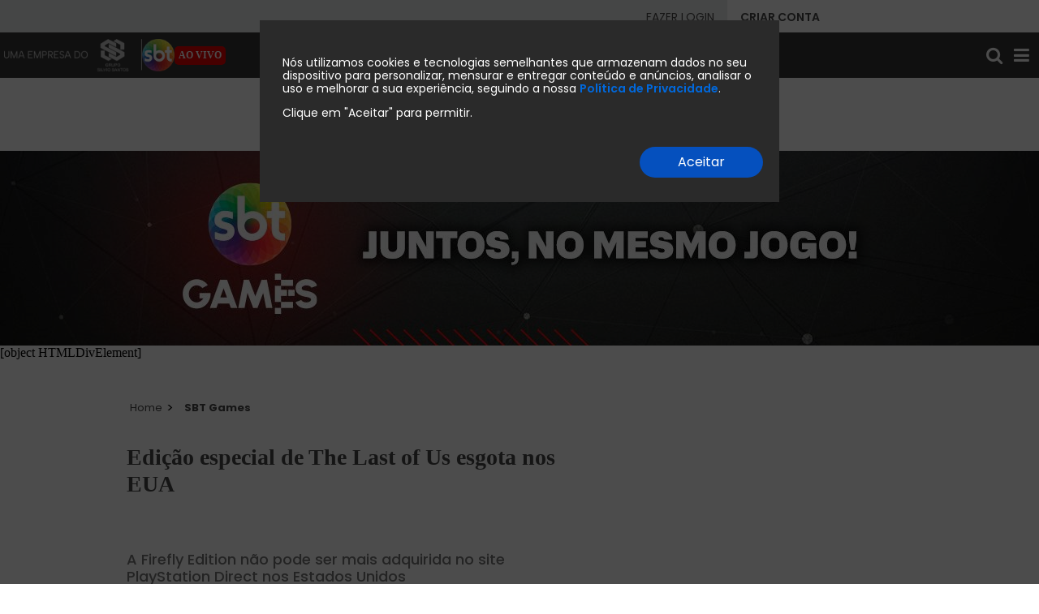

--- FILE ---
content_type: text/html
request_url: https://www.sbt.com.br/variedades/sbt-games/fiquepordentro/212438-edicao-especial-de-the-last-of-us-esgota-nos-eua
body_size: 1692
content:
<!DOCTYPE html>
<html lang="pt-br">
  <head>
    <!-- Google Tag Manager -->
    <script>
      (function(w, d, s, l, i) {
        w[l] = w[l] || [];
        w[l].push({ "gtm.start": new Date().getTime(), event: "gtm.js" });
        var f = d.getElementsByTagName(s)[0],
          j = d.createElement(s),
          dl = l != "dataLayer" ? "&l=" + l : "";
        j.async = true;
        j.src = "https://www.googletagmanager.com/gtm.js?id=" + i + dl;
        f.parentNode.insertBefore(j, f);
      })(window, document, "script", "dataLayer", "GTM-WLGXMW");
    </script>
    <!-- End Google Tag Manager -->

    <!-- Google Analytics (gtag.js) -->
    <script
      async
      src="https://www.googletagmanager.com/gtag/js?id=UA-5650410-1"
    ></script>
    <script>
      window.dataLayer = window.dataLayer || [];
      function gtag() {
        dataLayer.push(arguments);
      }
      gtag("js", new Date());

      // Não configurar aqui - será feito via Angular para evitar duplicidades
      // gtag('config', 'UA-5650410-1');
    </script>
    <!-- End Google Analytics -->
    <meta charset="utf-8" data-noremove="true " />
    <title>Sistema Brasileiro de Televisão - SBT</title>
    <base href="/" />
    <link rel="apple-touch-icon" href="/assets/images/logo-sbt-192x192.png" />
    <meta
      http-equiv="X-UA-Compatible"
      content="IE=edge,chrome=1"
      data-noremove="true"
    />
    <meta
      name="viewport"
      content="width=device-width, initial-scale=1, maximum-scale=1.0, user-scalable=0"
      data-noremove="true"
    />
    <link
      rel="icon"
      sizes="8x8"
      type="image/png"
      href="/assets/images/favicon-8x8.png"
    />
    <link
      rel="icon"
      sizes="16x16"
      type="image/png"
      href="/assets/images/favicon-16x16.png"
    />
    <link
      rel="icon"
      sizes="32x32"
      type="image/png"
      href="/assets/images/favicon-32x32.png"
    />
    <link
      rel="icon"
      sizes="48x48"
      type="image/png"
      href="/assets/images/favicon-48x48.png"
    />
    <link
      rel="icon"
      sizes="64x64"
      type="image/png"
      href="/assets/images/favicon-64x64.png"
    />
    <link rel="shortcut icon" type="image/x-icon" href="/favicon.ico" />
    <script>
      if (
        location.protocol != "https:" &&
        location.origin.indexOf("www.sbt.com.br") > 0
      ) {
        location.href =
          "https:" +
          window.location.href.substring(window.location.protocol.length);
      }
    </script>
    <script>
      var googletag = googletag || {};
      googletag.cmd = googletag.cmd || [];
    </script>
    <script
      async
      src="https://securepubads.g.doubleclick.net/tag/js/gpt.js"
    ></script>
    <script id="navegg">
      (function(n, v, g) {
        o = "Navegg";
        if (!n[o]) {
          a = v.createElement("script");
          a.src = g;
          b = document.getElementsByTagName("script")[0];
          b.parentNode.insertBefore(a, b);
          n[o] =
            n[o] ||
            function(parms) {
              n[o].q = n[o].q || [];
              n[o].q.push([this, parms]);
            };
        }
      })(window, document, "https://tag.navdmp.com/universal.min.js");
      window.naveggReady = window.naveggReady || [];
      if (Navegg) {
        window.nvg72620 = new Navegg({
          acc: 72620
        });
      }
    </script>
    <link rel="manifest" href="manifest.webmanifest" />
    <meta name="theme-color" content="#2D2F2F" />
    <link rel="preconnect" href="https://fonts.googleapis.com" />
    <link rel="preconnect" href="https://fonts.gstatic.com" />
    <link
      rel="preload"
      as="style"
      href="https://fonts.googleapis.com/css2?family=Poppins:wght@400;500;600;700&display=swap"
    />
    <link
      rel="stylesheet"
      href="https://fonts.googleapis.com/css2?family=Poppins:wght@400;500;600;700&display=swap"
    />
  <link rel="stylesheet" href="styles.6841b2ad39788d06cac2.css"></head>
  <body>
    <!-- Google Tag Manager (noscript) -->
    <noscript
      ><iframe
        src="https://www.googletagmanager.com/ns.html?id=GTM-WLGXMW"
        height="0"
        width="0"
        style="display:none;visibility:hidden"
      ></iframe
    ></noscript>
    <!-- End Google Tag Manager (noscript) -->
    <app-root></app-root>
    <script>
      var _comscore = _comscore || [];
      _comscore.push({
        c1: "2",
        c2: "17692091",
        options: {
          enableFirstPartyCookie: true,
          bypassUserConsentRequirementFor1PCookie: true
        }
      });
    </script>
    <noscript>
      <img
        src="https://sb.scorecardresearch.com/p?c1=2&c2=17692091&cv=4.4.0&cj=1"
        alt="tag score"
      />
    </noscript>
    <script>
      bot_id = "449";
      bot_token = "efdgdfg4456fjj";
      bot_server_type = "production";
    </script>
    <script
      id="chatscript_iframe"
      src="https://bot-server.s3.amazonaws.com/js/inbot-iframe.js?v=16122022143500"
      allow="microphone"
      async
    ></script>
  <script src="runtime-es2015.1ba4a037cb7be9a78072.js" type="module"></script><script src="runtime-es5.1ba4a037cb7be9a78072.js" nomodule defer></script><script src="polyfills-es5.8eff02ca0d68838783e9.js" nomodule defer></script><script src="polyfills-es2015.d49c0dd570f65a2bbb95.js" type="module"></script><script src="scripts.f76428fde5c0232a0057.js" defer></script><script src="vendor-es2015.3b973df41c2a9256ce9e.js" type="module"></script><script src="vendor-es5.3b973df41c2a9256ce9e.js" nomodule defer></script><script src="main-es2015.87c8c5e636f383f23220.js" type="module"></script><script src="main-es5.87c8c5e636f383f23220.js" nomodule defer></script></body>
</html>


--- FILE ---
content_type: text/html; charset=utf-8
request_url: https://content.sbt.com.br/api/medias?limit=1&idsitearea=2160&idplaylist=8582&orderby=ordem&sort=asc
body_size: -502
content:
{"results":[{"idsite":162,"statusplaylist":"A","searchstartdateplaylist":"2018-01-19T18:31:03.000Z","idplaylist":8582,"startdate":"1/8/2024 11:35:00 AM","createdAt":"2024-01-08T11:35:27.850Z","descriptionsite":"/sbtgames/","statusgender":"A","heightthumb":240,"opcional":"","enable":true,"ordem":2,"gendersite":"Variedades","id":353415,"searchenddate":"2024-01-08T11:35:00.000Z","updatedAt":"2024-04-22T14:33:37.527Z","image":"https://static.sbt.com.br/media/playlist/20130507154652/20180119172857/20240108113527.jpeg","thumbnail":"https://static.sbt.com.br/media/playlist/20130507154652/20180119172857/tn/20240108113527.jpeg","author":"/sbtgames/","idgendersite":10,"descriptionplaylist":"Destaque Topo","mediaType":"I","statusmedia":"A","titlesitearea":"Home Topo","opcional6":"","opcional5":"S","opcional8":"","enddate":"1/8/2024 11:35:00 AM","opcional7":"","opcional2":"","opcional1":"","opcional4":"","opcional3":"","opcional9":"","enddateplaylist":"1/19/2018 5:31:03 PM","opcional20":"","opcional10":"","opcional11":"","opcional12":"","statussitearea":"A","opcional13":"","opcional14":"","opcional15":"","opcional16":"","opcional17":"","opcional18":"","opcional19":"","description":"","title":"","total":94080,"widththumb":1920,"searchenddateplaylist":"2018-01-19T18:31:03.000Z","searchstartdate":"2024-01-08T11:35:00.000Z","titlesite":"SBT Games","startdateplaylist":"1/19/2018 5:31:03 PM","image2":"","statussite":"A","idsitearea":2160,"titleplaylist":"Destaque Topo","descriptionsitearea":"/sbtgames/hometopo/"}],"next":{"moreResults":"NO_MORE_RESULTS","endCursor":"CjQKCwoFb3JkZW0SAggCEiFqD2l%2Bc2J0LXNpdGUtcHJvZHIOCxIGbWVkaWFzGIfJFQwYACAA"}}

--- FILE ---
content_type: text/html; charset=utf-8
request_url: https://content.sbt.com.br/api/notices?program=344&limit=12&orderby=publishdate&sort=desc
body_size: -506
content:
{"results":[{"id":283109,"author":"Vinícius Gobira","description":"<p style=\"text-align: justify;\">A Bethesda revelou hoje (08), durante o Xbox Games Showcase 2025, novos trailers e conteúdos para dois dos seus principais títulos de serviço: <em data-end=\"665\" data-start=\"639\">The Elder Scrolls Online</em> e <em data-end=\"680\" data-start=\"668\">Fallout 76</em>. As novidades incluem novas áreas, sistemas de progressão e até mesmo pescaria nos Apalaches.</p>\r\n\r\n<h3 data-end=\"887\" data-start=\"801\" style=\"text-align: justify;\"><strong><em data-end=\"833\" data-start=\"807\">The Elder Scrolls Online</em>: nova zona, sistema de subclasses e retorno de heróis</strong></h3>\r\n\r\n<p data-end=\"1219\" data-start=\"889\" style=\"text-align: justify;\">Durante o evento, a ZeniMax Online Studios apresentou o novo trailer de gameplay de <em data-end=\"1035\" data-start=\"973\">The Elder Scrolls Online: Seasons of the Worm Cult - Parte 1</em>, já disponível para PC e Mac desde o dia 2 de junho. A expansão leva os jogadores para <strong data-end=\"1143\" data-start=\"1123\">Western Solstice</strong>, uma nova zona que dá continuidade a um enredo iniciado há mais de 10 anos.</p>\r\n\r\n<p data-end=\"1493\" data-start=\"1221\" style=\"text-align: justify;\">O conteúdo chega aos consoles no dia <strong data-end=\"1273\" data-start=\"1258\">18 de junho</strong>. Além disso, todos os jogadores receberão o <strong data-end=\"1351\" data-start=\"1318\">patch gratuito Atualização 46</strong>, que introduz o aguardado <strong data-end=\"1401\" data-start=\"1378\">sistema Subclassing</strong>, permitindo a personalização de personagens com Linhas de Habilidade de diferentes classes.</p>\r\n\r\n<p data-end=\"1716\" data-start=\"1495\" style=\"text-align: justify;\">Outro destaque é o <strong data-end=\"1539\" data-start=\"1514\">sistema Hero?s Return</strong>, projetado para facilitar o retorno de jogadores veteranos após uma longa pausa. Com ele, é possível resgatar recompensas especiais e acelerar a reintegração ao mundo de <em data-end=\"1715\" data-start=\"1710\">ESO</em>.</p>\r\n\r\n<h3 data-end=\"1805\" data-start=\"1723\" style=\"text-align: justify;\"><strong><em data-end=\"1755\" data-start=\"1729\">Fallout 76: Gone Fission</em> adiciona pescaria e novas criaturas aos Apalaches</strong></h3>\r\n\r\n<p data-end=\"2095\" data-start=\"1807\" style=\"text-align: justify;\"><em data-end=\"1819\" data-start=\"1807\">Fallout 76</em> também ganhou seu espaço na apresentação com o trailer de <strong data-end=\"1894\" data-start=\"1878\">Gone Fission</strong>, nova atualização já disponível desde 3 de junho para todas as plataformas. A principal novidade? Um sistema completo de <strong data-end=\"2028\" data-start=\"2016\">pescaria</strong>, uma atividade relaxante e social que promete movimentar os Ermos.</p>\r\n\r\n<p data-end=\"2315\" data-start=\"2097\" style=\"text-align: justify;\">Os jogadores poderão experimentar diferentes <strong data-end=\"2189\" data-start=\"2142\">iscas, varas, condições climáticas e locais</strong>, pescando desde peixes comuns até <strong data-end=\"2254\" data-start=\"2224\">12 tipos de Axolotes raros</strong> que variam a cada mês, além das cobiçadas <strong data-end=\"2314\" data-start=\"2297\">Lendas Locais</strong>.</p>\r\n\r\n<p data-end=\"2521\" data-start=\"2317\" style=\"text-align: justify;\">A atualização também inclui o novo local <strong data-end=\"2382\" data-start=\"2358\">Descanso do Pescador</strong>, no Lamaçal, onde os aventureiros encontrarão <strong data-end=\"2442\" data-start=\"2429\">Linda-Lee</strong>, um caranguejo-eremita gigante que troca pedaços de peixe por itens lendários.</p>","gender":"Variedades","idgender":10,"idprogram":344,"idregional":0,"imagehighlight":"","keywords":"sbt games","keywordsearch":["sbt games"],"link":"http://www.sbt.com.br/sbtgames/","linkSite":"https://www.sbt.com.br/variedades/sbt-games/fiquepordentro/283109-bethesda-apresenta-novidades-de-the-elder-scrolls-online-e-fallout-76-no-xbox-games-showcase-2025","program":"SBT Games","programAdUnitName":"Variedades/SBT_Games","publishdate":"6/8/2025 3:10:00 PM","updatedate":"6/6/2025 3:22:58 PM","searchpublishdate":"2025-06-08T15:10:00.000Z","publishdatestring":"2025-06-08T15:10:00","shortdescription":"Seasons of the Worm Cult e Gone Fission trazem novas aventuras, sistemas e experiências para os jogadores de ESO e Fallout 76","slug":"283109-bethesda-apresenta-novidades-de-the-elder-scrolls-online-e-fallout-76-no-xbox-games-showcase-2025","taghighlight":"games","thumbnail":"https://static.sbt.com.br/noticias/images/283109.jpg","title":"Bethesda apresenta novidades de The Elder Scrolls Online e Fallout 76 no Xbox Games Showcase 2025","titlesearch":["bethesda","apresenta","novidades","de","the","elder","scrolls","online","e","fallout","76","no","xbox","games","showcase","2025"],"enable":true,"video":"","altimage":"Bethesda Xbox Games Showcase 2025","facebooknewsindexing":"S","facebooknewstags":"Science & Tech;Video Games","total":1},{"id":282658,"author":"Vinícius Gobira","description":"<p data-end=\"1202\" data-start=\"798\" style=\"text-align: justify;\">A <strong data-end=\"822\" data-start=\"800\">Night Street Games</strong> é um novo estúdio com uma origem que mistura música, criatividade e paixão por jogos. Fundado por <strong data-end=\"937\" data-start=\"921\">Dan Reynolds</strong>, vocalista da banda <em data-end=\"975\" data-start=\"958\">Imagine Dragons</em>, e seu irmão <strong data-end=\"1005\" data-start=\"989\">Mac Reynolds</strong>, empresário da banda, o estúdio estreia com o desenvolvimento de seu primeiro jogo: <strong data-end=\"1107\" data-start=\"1090\">The Last Flag</strong>, um multiplayer competitivo onde a adrenalina é constante e a estratégia faz toda a diferença.</p>\r\n\r\n<p data-end=\"1532\" data-start=\"1204\" style=\"text-align: justify;\">Durante a <strong data-end=\"1237\" data-start=\"1214\">Gamescom Latam 2025</strong>, o <strong data-end=\"1254\" data-start=\"1241\">SBT Games</strong> conversou com <strong data-end=\"1289\" data-start=\"1269\">Jonathan Jelinek</strong> (Gerente Geral e Produtor Executivo) e <strong data-end=\"1344\" data-start=\"1329\">Diei Aquino</strong> (Produtora da equipe de design), que revelaram detalhes sobre o nascimento do estúdio, a construção do game e como a música de Dan Reynolds tem papel fundamental na identidade do projeto.</p>\r\n\r\n<figure class=\"figure\"><img alt=\"\" src=\"https://static.sbt.com.br/noticias/images/content/20250606145216.jpeg\" />\r\n<figcaption>Last Flag | Reprodução/Night Street Games</figcaption>\r\n</figure>\r\n\r\n<h3 data-end=\"1600\" data-start=\"1539\" style=\"text-align: justify;\"><strong>The Last Flag: capturar a bandeira nunca foi tão criativo</strong></h3>\r\n\r\n<p data-end=\"1916\" data-start=\"1602\" style=\"text-align: justify;\">Com forte inspiração em jogos como <em data-end=\"1654\" data-start=\"1637\">Team Fortress 2</em>, <em data-end=\"1667\" data-start=\"1656\">Overwatch</em> e <em data-end=\"1680\" data-start=\"1670\">Fortnite</em>, <strong data-end=\"1699\" data-start=\"1682\">The Last Flag</strong> propõe uma nova abordagem ao clássico modo <em data-end=\"1761\" data-start=\"1743\">capture the flag</em>. Duas equipes de cinco jogadores se enfrentam em mapas cheios de possibilidades, onde a vitória depende da <strong data-end=\"1915\" data-start=\"1869\">união entre habilidade, tática e improviso</strong>.</p>\r\n\r\n<p data-end=\"2213\" data-start=\"1918\" style=\"text-align: justify;\">O game ainda está em desenvolvimento, mas já possui uma base sólida: partidas intensas com objetivos múltiplos, mecânicas de upgrade em tempo real e o diferencial estratégico de pontos de controle, como as <strong data-end=\"2143\" data-start=\"2124\">torres de radar</strong>, que ajudam a localizar a bandeira adversária e mudar o rumo do jogo.</p>\r\n\r\n<p data-end=\"2420\" data-start=\"2215\" style=\"text-align: justify;\">Além disso, jogadores podem investir em caçar bots de dinheiro para evoluir habilidades, defender a própria base com armadilhas e habilidades especiais, ou simplesmente investir tudo em táticas agressivas.</p>\r\n\r\n<h3 data-end=\"2477\" data-start=\"2427\" style=\"text-align: justify;\"><strong>Personagens divertidos, incluindo uma brasileira</strong></h3>\r\n\r\n<p data-end=\"2891\" data-start=\"2479\" style=\"text-align: justify;\">Um dos destaques de The Last Flag é a variedade de personagens com estilos únicos e habilidades marcantes. Entre eles está <strong data-end=\"2613\" data-start=\"2602\">Camilla</strong>, uma engenheira de armas brasileira que solta tornados e torretas automáticas para defender a base. Detalhe especial: a própria Diei Aquino, produtora brasileira da equipe, é quem dá voz à personagem.</p>\r\n\r\n<p data-end=\"3056\" data-start=\"2893\" style=\"text-align: justify;\">Cada personagem fala em seu idioma nativo, independentemente do idioma de sistema do jogador. Um toque cultural que conecta ainda mais o game com o público global.</p>\r\n\r\n<h3 data-end=\"3109\" data-start=\"3063\" style=\"text-align: justify;\"><strong>Imagine Dragons no centro da trilha sonora</strong></h3>\r\n\r\n<p data-end=\"3463\" data-start=\"3111\" style=\"text-align: justify;\">Se a banda é conhecida por faixas marcantes, <em data-end=\"3171\" data-start=\"3156\">The Last Flag</em> segue o mesmo caminho. A trilha sonora está sendo composta com envolvimento direto de <strong data-end=\"3274\" data-start=\"3258\">Dan Reynolds</strong>. Segundo Jonathan, uma das faixas favoritas toca justamente quando o jogador perde: \"Eu adoro perder só pra ouvir essa música. É incrível\".</p>\r\n\r\n<figure class=\"figure\"><img alt=\"\" src=\"https://static.sbt.com.br/noticias/images/content/20250606145547.jpeg\" />\r\n<figcaption>Dan e Mac Reynolds</figcaption>\r\n</figure>\r\n\r\n<p data-end=\"3758\" data-start=\"3465\" style=\"text-align: justify;\">Diferente de muitos estúdios que tratam a música como parte final do processo, na Night Street a trilha sonora foi pensada desde o início, reflexo da experiência musical de seus fundadores. \"Você sente isso no gameplay. A música faz parte da experiência desde o começo\", destacou o executivo.</p>\r\n\r\n<h3 data-end=\"3823\" data-start=\"3765\" style=\"text-align: justify;\"><strong>Montando um estúdio com veteranos e identidade própria</strong></h3>\r\n\r\n<p data-end=\"4090\" data-start=\"3825\" style=\"text-align: justify;\">Mesmo sendo um estúdio jovem, a Night Street Games já conta com cerca de 50 profissionais, vindos de gigantes como Blizzard, Ubisoft, Riot e Epic Games. O desafio, segundo Jonathan, foi construir uma <strong data-end=\"4045\" data-start=\"4025\">identidade única</strong>, mesmo reunindo tantos talentos experientes.</p>\r\n\r\n<p data-end=\"4322\" data-start=\"4092\" style=\"text-align: justify;\">\"A primeira coisa é ter uma visão clara. Saber exatamente que jogo queremos criar. Depois, garantir que o time compartilhe dessa visão - e que se divirta trabalhando junto. Nosso foco sempre será: estamos criando algo divertido?\".</p>\r\n\r\n<h3 data-end=\"4396\" data-start=\"4329\" style=\"text-align: justify;\"><strong>Participação na gamescom latam: conexão com a comunidade global</strong></h3>\r\n\r\n<p data-end=\"4733\" data-start=\"4398\" style=\"text-align: justify;\">A presença na <strong data-end=\"4435\" data-start=\"4412\">gamescom latam 2025</strong> foi vista pelo estúdio como um passo essencial para mostrar o projeto ao público e à indústria internacional. \"Eventos como esse são fundamentais para mostrar ao mundo o que estamos fazendo. Além do Brasil, recebemos publishers e criadores de todo o planeta. É onde a mágica começa\", afirmou Diei.</p>\r\n\r\n<p data-end=\"5346\" data-start=\"4971\" style=\"text-align: justify;\"><em data-end=\"5024\" data-start=\"5009\">The Last Flag</em> segue em desenvolvimento com grande expectativa. O jogo está sendo construído na Unreal Engine, com testes internos já ocorrendo via Steam. O foco é oferecer uma experiência multiplayer ágil, imprevisível e cheia de personalidade, com visuais estilizados, gameplay emergente e uma trilha sonora digna de palco principal.</p>","gender":"Variedades","idgender":10,"idprogram":344,"idregional":0,"imagehighlight":"","keywords":"sbt games,the last flag,night street games","keywordsearch":["sbt games","the last flag","night street games"],"link":"http://www.sbt.com.br/sbtgames/","linkSite":"https://www.sbt.com.br/variedades/sbt-games/fiquepordentro/282658-imagine-dragons-mergulha-nos-games-night-street-games-revela-the-last-flag-multiplayer-competitivo-com-musica-original-e-acao-estrategica","program":"SBT Games","programAdUnitName":"Variedades/SBT_Games","publishdate":"6/6/2025 8:15:00 PM","updatedate":"6/6/2025 2:57:08 PM","searchpublishdate":"2025-06-06T20:15:00.000Z","publishdatestring":"2025-06-06T20:15:00","shortdescription":"Estúdio fundado por Dan e Mac Reynolds apresenta seu primeiro jogo, The Last Flag","slug":"282658-imagine-dragons-mergulha-nos-games-night-street-games-revela-the-last-flag-multiplayer-competitivo-com-musica-original-e-acao-estrategica","taghighlight":"games","thumbnail":"https://static.sbt.com.br/noticias/images/282658.jpg","title":"Imagine Dragons mergulha nos games: Night Street Games revela \"The Last Flag\", multiplayer competitivo com música original e ação estratégica","titlesearch":["imagine","dragons","mergulha","nos","games:","night","street","games","revela","\"the","last","flag\",","multiplayer","competitivo","com","música","original","e","ação","estratégica"],"enable":true,"video":"","altimage":"Night Street Games","facebooknewsindexing":"S","facebooknewstags":"Science & Tech;Video Games","total":1},{"id":283107,"author":"Vinícius Gobira","description":"<p style=\"text-align: justify;\">O clássico modo \"Capture a Bandeira\" está ganhando um novo fôlego com <em data-end=\"538\" data-start=\"527\">Last Flag</em>, jogo multiplayer 5v5 anunciado pela Night Street Games, estúdio independente fundado por Mac e Dan Reynolds (vocalista da banda <em data-end=\"686\" data-start=\"669\">Imagine Dragons</em>). Previsto para 2026, o título promete unir ação frenética, partidas curtas e uma estética visual e sonora inspirada nos anos 1970.</p>\r\n\r\n<figure class=\"figure\"><img alt=\"\" src=\"https://static.sbt.com.br/noticias/images/content/20250606145104.jpeg\" />\r\n<figcaption>Last Flag | Reprodução/Night Street Games</figcaption>\r\n</figure>\r\n\r\n<h3 data-end=\"866\" data-start=\"825\" style=\"text-align: justify;\"><strong>Um game show com bandeiras e estilo</strong></h3>\r\n\r\n<p data-end=\"1147\" data-start=\"868\" style=\"text-align: justify;\">Em <em data-end=\"882\" data-start=\"871\">Last Flag</em>, dois times de cinco jogadores se enfrentam em arenas ao ar livre com um objetivo simples: esconder a própria bandeira e capturar a do adversário. Cada partida tem duração de até 20 minutos e aposta em mecânicas dinâmicas que priorizam estratégia e ação constante.</p>\r\n\r\n<p data-end=\"1347\" data-start=\"1149\" style=\"text-align: justify;\">Ambientado em um universo fictício onde o \"game show mais assistido do mundo\" é comandado pelo misterioso magnata Victor Fex, o jogo convida os jogadores a disputarem fama e glória sob os holofotes.</p>\r\n\r\n<h3 data-end=\"1414\" data-start=\"1354\" style=\"text-align: justify;\"><strong>Jogabilidade: Capture a Bandeira como evento principal</strong></h3>\r\n\r\n<p data-end=\"1740\" data-start=\"1416\" style=\"text-align: justify;\">Diferente de outros shooters que oferecem múltiplos modos, <em data-end=\"1486\" data-start=\"1475\">Last Flag</em> foi projetado desde o início em torno do \"Capture a Bandeira\". Cada elemento da jogabilidade, do posicionamento furtivo da bandeira ao uso de torres de radar para localizar inimigos, foi pensado para criar tensão estratégica e momentos de reviravolta.</p>\r\n\r\n<p data-end=\"1932\" data-start=\"1742\" style=\"text-align: justify;\">Eliminação não significa fim da partida: jogadores \"retirados de cena\" retornam após serem transportados para a \"sala verde\", mantendo o ritmo frenético e evitando longos períodos de espera.</p>\r\n\r\n<figure class=\"figure\"><img alt=\"\" src=\"https://static.sbt.com.br/noticias/images/content/20250606145111.jpeg\" />\r\n<figcaption>Last Flag | Reprodução/Night Street Games</figcaption>\r\n</figure>\r\n\r\n<h3 data-end=\"1988\" data-start=\"1939\" style=\"text-align: justify;\"><strong>Personagens e mapas: estilo e personalidade</strong></h3>\r\n\r\n<p data-end=\"2106\" data-start=\"1990\" style=\"text-align: justify;\">O título contará com 10 personagens jogáveis, cada um com habilidades e estilos de jogo distintos. Entre eles estão:</p>\r\n\r\n<ul>\r\n\t<li data-end=\"2146\" data-start=\"2110\" style=\"text-align: justify;\"><strong data-end=\"2120\" data-start=\"2110\">Masako</strong>: arqueira de heavy metal;</li>\r\n\t<li data-end=\"2201\" data-start=\"2149\" style=\"text-align: justify;\"><strong data-end=\"2159\" data-start=\"2149\">Parker</strong>: batedor veloz com um falcão cibernético;</li>\r\n\t<li data-end=\"2231\" data-start=\"2204\" style=\"text-align: justify;\"><strong data-end=\"2215\" data-start=\"2204\">Soo-Jin</strong>: ladra furtiva;</li>\r\n\t<li data-end=\"2280\" data-start=\"2234\" style=\"text-align: justify;\"><strong data-end=\"2251\" data-start=\"2234\">Julius Reeves</strong>: especialista em armadilhas.</li>\r\n</ul>\r\n\r\n<p data-end=\"2447\" data-start=\"2282\" style=\"text-align: justify;\">Os mapas, por sua vez, foram desenhados para estimular exploração e trabalho em equipe, oferecendo múltiplos esconderijos para as bandeiras e obstáculos inesperados.</p>\r\n\r\n<h3 data-end=\"2508\" data-start=\"2454\" style=\"text-align: justify;\"><strong>Trilha sonora original assinada por Dan Reynolds</strong></h3>\r\n\r\n<p data-end=\"2830\" data-start=\"2510\" style=\"text-align: justify;\">A trilha sonora de <em data-end=\"2540\" data-start=\"2529\">Last Flag</em> é outro destaque do projeto. Dan Reynolds colabora com o produtor JT Daly e Dave Lowmiller, especialista em sound design que já atuou em franquias como <em data-end=\"2707\" data-start=\"2693\">Call of Duty</em> e <em data-end=\"2722\" data-start=\"2710\">Dead Space</em>. A proposta sonora inclui guitarras distorcidas, sintetizadores vintage e um clima autêntico dos anos 1970.</p>\r\n\r\n<h3 data-end=\"2862\" data-start=\"2837\" style=\"text-align: justify;\"><strong>Acessível e casual</strong></h3>\r\n\r\n<p data-end=\"3117\" data-start=\"2864\" style=\"text-align: justify;\">Com um posicionamento definido como \"casualmente competitivo\", <em data-end=\"2938\" data-start=\"2927\">Last Flag</em> busca atrair tanto jogadores casuais quanto fãs de shooters em equipe. A promessa é de uma experiência completa no lançamento, sem sistemas \"pay-to-win\" ou monetização excessiva.</p>\r\n\r\n<p data-end=\"3350\" data-start=\"3119\" style=\"text-align: justify;\">O jogo chega primeiro ao PC (via Steam e Epic Games Store) em 2026. Versões para consoles também estão em desenvolvimento. Jogadores interessados já podem se inscrever no site oficial para participar dos testes alfa ainda este ano.</p>","gender":"Variedades","idgender":10,"idprogram":344,"idregional":0,"imagehighlight":"","keywords":"sbt games,Last Flag","keywordsearch":["sbt games","last flag"],"link":"http://www.sbt.com.br/sbtgames/","linkSite":"https://www.sbt.com.br/variedades/sbt-games/fiquepordentro/283107-last-flag-novo-shooter-competitivo-traz-o-classico-capture-a-bandeira-de-volta-ao-centro-da-acao","program":"SBT Games","programAdUnitName":"Variedades/SBT_Games","publishdate":"6/6/2025 8:00:00 PM","updatedate":"6/6/2025 2:51:42 PM","searchpublishdate":"2025-06-06T20:00:00.000Z","publishdatestring":"2025-06-06T20:00:00","shortdescription":"Estúdio fundado por integrantes do Imagine Dragons aposta em jogo de tiro em equipe com partidas rápidas e atmosfera inspirada nos anos 70","slug":"283107-last-flag-novo-shooter-competitivo-traz-o-classico-capture-a-bandeira-de-volta-ao-centro-da-acao","taghighlight":"games","thumbnail":"https://static.sbt.com.br/noticias/images/283107.jpg","title":"Last Flag: novo shooter competitivo traz o clássico \"Capture a Bandeira\" de volta ao centro da ação","titlesearch":["last","flag:","novo","shooter","competitivo","traz","o","clássico","\"capture","a","bandeira\"","de","volta","ao","centro","da","ação"],"enable":true,"video":"","altimage":"Last Flag","facebooknewsindexing":"S","facebooknewstags":"Science & Tech;Video Games","total":1},{"id":283055,"author":"Vinícius Gobira","description":"<p data-end=\"823\" data-start=\"478\" style=\"text-align: justify;\">O jogador brasileiro <strong data-end=\"508\" data-start=\"499\">Zeeus</strong> se consagrou <strong data-end=\"569\" data-start=\"522\">bicampeão da Liga Latina de Mortal Kombat 1</strong> no último sábado (31/5), durante a etapa brasileira do torneio, realizada em <strong data-end=\"660\" data-start=\"647\">São Paulo</strong>. O campeonato integra o circuito oficial da <strong data-end=\"724\" data-start=\"705\">Pro Kompetition</strong>, promovido pela Warner Bros. Games, e reuniu alguns dos principais nomes da cena latino-americana.</p>\r\n\r\n<p data-end=\"1125\" data-start=\"825\" style=\"text-align: justify;\">Zeeus teve uma <strong data-end=\"860\" data-start=\"840\">campanha invicta</strong> e garantiu, com o título, uma das vagas diretas para o <strong data-end=\"937\" data-start=\"916\">Final Kombat 2025</strong>, o <strong data-end=\"971\" data-start=\"941\">mundial de Mortal Kombat 1</strong>, que acontecerá em setembro, na <strong data-end=\"1024\" data-start=\"1004\">Cidade do México</strong>. Com a vitória, ele se torna o <strong data-end=\"1092\" data-start=\"1056\">único brasileiro já classificado</strong> para a competição até o momento.</p>\r\n\r\n<iframe allowfullscreen=\"true\" class=\"youtube\" frameborder=\"0\" height=\"334\" mozallowfullscreen=\"true\" scrolling=\"no\" src=\"https://www.youtube.com/embed/paWu2OMC7Go?rel=0&modestbranding=1&enablejsapi=1&showinfo=0&controls=1&mute=0&autoplay=0&embed_config=%7B%22autonavRelatedVideos%22%3Afalse%2C%22disableRelatedVideos%22%3Atrue%2C%22hideInfoBar%22%3Atrue%2C%22primaryThemeColor%22%3A%22%22%2C%22relatedChannels%22%3A%5B%5D%2C%22relatedVideos%22%3A%5B%5D%2C%22adsConfig%22%3A%7B%22adTagParameters%22%3A%7B%22iu%22%3A%22%2F1011235%2FSBT_Videos%2FVariedades%2FSBT_Games%2Fvideo%22%2C%22cust_params%22%3A%22%22%2C%22ppid%22%3A%22%22%2C%22pp%22%3A%22%22%7D%2C%22disableAds%22%3Afalse%2C%22nonPersonalizedAd%22%3Afalse%7D%7D\" webkitallowfullscreen=\"true\" width=\"800\"></iframe>\r\n\r\n<h3 data-end=\"1193\" data-start=\"1132\" style=\"text-align: justify;\"><strong data-end=\"1193\" data-start=\"1137\">Reconhecimento internacional e histórico competitivo</strong></h3>\r\n\r\n<p data-end=\"1594\" data-start=\"1195\" style=\"text-align: justify;\">Este é o <strong data-end=\"1234\" data-start=\"1204\">segundo título consecutivo</strong> de Zeeus na Liga Latina, consolidando sua posição como um dos maiores nomes do Mortal Kombat competitivo na América Latina. O jogador também foi destaque na <strong data-end=\"1404\" data-start=\"1392\">EVO 2024</strong>, onde conquistou a <strong data-end=\"1473\" data-start=\"1424\">melhor colocação da história de um brasileiro</strong> no torneio: terceiro lugar geral. Além disso, foi o <strong data-end=\"1560\" data-start=\"1526\">melhor brasileiro classificado</strong> na última edição do Final Kombat.</p>\r\n\r\n<p data-end=\"1859\" data-start=\"1596\" style=\"text-align: justify;\">O evento em São Paulo marcou a <strong data-end=\"1655\" data-start=\"1627\">terceira vez consecutiva</strong> em que o Brasil recebe uma etapa oficial da Liga Latina, reforçando o <strong data-end=\"1778\" data-start=\"1726\">crescimento da cena competitiva de Mortal Kombat</strong> no país e o investimento contínuo da <strong data-end=\"1838\" data-start=\"1816\">Warner Bros. Games</strong> no cenário nacional.</p>\r\n\r\n<blockquote class=\"instagram-media\" data-instgrm-captioned=\"\" data-instgrm-permalink=\"https://www.instagram.com/p/DKVzVivNqdP/?utm_source=ig_embed&utm_campaign=loading\" data-instgrm-version=\"14\" style=\" background:#FFF; border:0; border-radius:3px; box-shadow:0 0 1px 0 rgba(0,0,0,0.5),0 1px 10px 0 rgba(0,0,0,0.15); margin: 1px; max-width:540px; min-width:326px; padding:0; width:99.375%; width:-webkit-calc(100% - 2px); width:calc(100% - 2px);\">\r\n<div style=\"padding:16px;\">\r\n<div style=\" display: flex; flex-direction: row; align-items: center;\">\r\n<div style=\"background-color: #F4F4F4; border-radius: 50%; flex-grow: 0; height: 40px; margin-right: 14px; width: 40px;\"></div>\r\n\r\n<div style=\"display: flex; flex-direction: column; flex-grow: 1; justify-content: center;\">\r\n<div style=\" background-color: #F4F4F4; border-radius: 4px; flex-grow: 0; height: 14px; margin-bottom: 6px; width: 100px;\"></div>\r\n\r\n<div style=\" background-color: #F4F4F4; border-radius: 4px; flex-grow: 0; height: 14px; width: 60px;\"></div>\r\n</div>\r\n</div>\r\n\r\n<div style=\"padding: 19% 0;\"></div>\r\n\r\n<div style=\"display:block; height:50px; margin:0 auto 12px; width:50px;\"><a href=\"https://www.instagram.com/p/DKVzVivNqdP/?utm_source=ig_embed&utm_campaign=loading\" style=\" background:#FFFFFF; line-height:0; padding:0 0; text-align:center; text-decoration:none; width:100%;\" target=\"_blank\"><svg height=\"50px\" version=\"1.1\" viewbox=\"0 0 60 60\" width=\"50px\" xmlns=\"https://www.w3.org/2000/svg\" xmlns:xlink=\"https://www.w3.org/1999/xlink\"><g fill=\"none\" fill-rule=\"evenodd\" stroke=\"none\" stroke-width=\"1\"><g fill=\"#000000\" transform=\"translate(-511.000000, -20.000000)\"><g><path d=\"M556.869,30.41 C554.814,30.41 553.148,32.076 553.148,34.131 C553.148,36.186 554.814,37.852 556.869,37.852 C558.924,37.852 560.59,36.186 560.59,34.131 C560.59,32.076 558.924,30.41 556.869,30.41 M541,60.657 C535.114,60.657 530.342,55.887 530.342,50 C530.342,44.114 535.114,39.342 541,39.342 C546.887,39.342 551.658,44.114 551.658,50 C551.658,55.887 546.887,60.657 541,60.657 M541,33.886 C532.1,33.886 524.886,41.1 524.886,50 C524.886,58.899 532.1,66.113 541,66.113 C549.9,66.113 557.115,58.899 557.115,50 C557.115,41.1 549.9,33.886 541,33.886 M565.378,62.101 C565.244,65.022 564.756,66.606 564.346,67.663 C563.803,69.06 563.154,70.057 562.106,71.106 C561.058,72.155 560.06,72.803 558.662,73.347 C557.607,73.757 556.021,74.244 553.102,74.378 C549.944,74.521 548.997,74.552 541,74.552 C533.003,74.552 532.056,74.521 528.898,74.378 C525.979,74.244 524.393,73.757 523.338,73.347 C521.94,72.803 520.942,72.155 519.894,71.106 C518.846,70.057 518.197,69.06 517.654,67.663 C517.244,66.606 516.755,65.022 516.623,62.101 C516.479,58.943 516.448,57.996 516.448,50 C516.448,42.003 516.479,41.056 516.623,37.899 C516.755,34.978 517.244,33.391 517.654,32.338 C518.197,30.938 518.846,29.942 519.894,28.894 C520.942,27.846 521.94,27.196 523.338,26.654 C524.393,26.244 525.979,25.756 528.898,25.623 C532.057,25.479 533.004,25.448 541,25.448 C548.997,25.448 549.943,25.479 553.102,25.623 C556.021,25.756 557.607,26.244 558.662,26.654 C560.06,27.196 561.058,27.846 562.106,28.894 C563.154,29.942 563.803,30.938 564.346,32.338 C564.756,33.391 565.244,34.978 565.378,37.899 C565.522,41.056 565.552,42.003 565.552,50 C565.552,57.996 565.522,58.943 565.378,62.101 M570.82,37.631 C570.674,34.438 570.167,32.258 569.425,30.349 C568.659,28.377 567.633,26.702 565.965,25.035 C564.297,23.368 562.623,22.342 560.652,21.575 C558.743,20.834 556.562,20.326 553.369,20.18 C550.169,20.033 549.148,20 541,20 C532.853,20 531.831,20.033 528.631,20.18 C525.438,20.326 523.257,20.834 521.349,21.575 C519.376,22.342 517.703,23.368 516.035,25.035 C514.368,26.702 513.342,28.377 512.574,30.349 C511.834,32.258 511.326,34.438 511.181,37.631 C511.035,40.831 511,41.851 511,50 C511,58.147 511.035,59.17 511.181,62.369 C511.326,65.562 511.834,67.743 512.574,69.651 C513.342,71.625 514.368,73.296 516.035,74.965 C517.703,76.634 519.376,77.658 521.349,78.425 C523.257,79.167 525.438,79.673 528.631,79.82 C531.831,79.965 532.853,80.001 541,80.001 C549.148,80.001 550.169,79.965 553.369,79.82 C556.562,79.673 558.743,79.167 560.652,78.425 C562.623,77.658 564.297,76.634 565.965,74.965 C567.633,73.296 568.659,71.625 569.425,69.651 C570.167,67.743 570.674,65.562 570.82,62.369 C570.966,59.17 571,58.147 571,50 C571,41.851 570.966,40.831 570.82,37.631\"></path></g></g></g></svg></a></div>\r\n\r\n<div style=\"padding-top: 8px;\">\r\n<div style=\" color:#3897f0; font-family:Arial,sans-serif; font-size:14px; font-style:normal; font-weight:550; line-height:18px;\"><a href=\"https://www.instagram.com/p/DKVzVivNqdP/?utm_source=ig_embed&utm_campaign=loading\" style=\" background:#FFFFFF; line-height:0; padding:0 0; text-align:center; text-decoration:none; width:100%;\" target=\"_blank\">Ver essa foto no Instagram</a></div>\r\n</div>\r\n\r\n<div style=\"padding: 12.5% 0;\"></div>\r\n\r\n<div style=\"display: flex; flex-direction: row; margin-bottom: 14px; align-items: center;\">\r\n<div>\r\n<div style=\"background-color: #F4F4F4; border-radius: 50%; height: 12.5px; width: 12.5px; transform: translateX(0px) translateY(7px);\"></div>\r\n\r\n<div style=\"background-color: #F4F4F4; height: 12.5px; transform: rotate(-45deg) translateX(3px) translateY(1px); width: 12.5px; flex-grow: 0; margin-right: 14px; margin-left: 2px;\"></div>\r\n\r\n<div style=\"background-color: #F4F4F4; border-radius: 50%; height: 12.5px; width: 12.5px; transform: translateX(9px) translateY(-18px);\"></div>\r\n</div>\r\n\r\n<div style=\"margin-left: 8px;\">\r\n<div style=\" background-color: #F4F4F4; border-radius: 50%; flex-grow: 0; height: 20px; width: 20px;\"></div>\r\n\r\n<div style=\" width: 0; height: 0; border-top: 2px solid transparent; border-left: 6px solid #f4f4f4; border-bottom: 2px solid transparent; transform: translateX(16px) translateY(-4px) rotate(30deg)\"></div>\r\n</div>\r\n\r\n<div style=\"margin-left: auto;\">\r\n<div style=\" width: 0px; border-top: 8px solid #F4F4F4; border-right: 8px solid transparent; transform: translateY(16px);\"></div>\r\n\r\n<div style=\" background-color: #F4F4F4; flex-grow: 0; height: 12px; width: 16px; transform: translateY(-4px);\"></div>\r\n\r\n<div style=\" width: 0; height: 0; border-top: 8px solid #F4F4F4; border-left: 8px solid transparent; transform: translateY(-4px) translateX(8px);\"></div>\r\n</div>\r\n</div>\r\n\r\n<div style=\"display: flex; flex-direction: column; flex-grow: 1; justify-content: center; margin-bottom: 24px;\">\r\n<div style=\" background-color: #F4F4F4; border-radius: 4px; flex-grow: 0; height: 14px; margin-bottom: 6px; width: 224px;\"></div>\r\n\r\n<div style=\" background-color: #F4F4F4; border-radius: 4px; flex-grow: 0; height: 14px; width: 144px;\"></div>\r\n</div>\r\n\r\n<p style=\" color:#c9c8cd; font-family:Arial,sans-serif; font-size:14px; line-height:17px; margin-bottom:0; margin-top:8px; overflow:hidden; padding:8px 0 7px; text-align:center; text-overflow:ellipsis; white-space:nowrap;\"><a href=\"https://www.instagram.com/p/DKVzVivNqdP/?utm_source=ig_embed&utm_campaign=loading\" style=\" color:#c9c8cd; font-family:Arial,sans-serif; font-size:14px; font-style:normal; font-weight:normal; line-height:17px; text-decoration:none;\" target=\"_blank\">Uma publicação compartilhada por Warner Play (@warnerplay)</a></p>\r\n</div>\r\n</blockquote>\r\n\r\n\r\n\r\n<h3 data-end=\"1930\" data-start=\"1866\" style=\"text-align: justify;\"><strong data-end=\"1930\" data-start=\"1871\">Outros brasileiros ainda na disputa por vaga no mundial</strong></h3>\r\n\r\n<p data-end=\"2199\" data-start=\"1932\" style=\"text-align: justify;\">Embora Zeeus já tenha garantido sua vaga, o Brasil ainda pode ter <strong data-end=\"2042\" data-start=\"1998\">mais representantes no Final Kombat 2025</strong>. Outros nomes como <strong data-end=\"2071\" data-start=\"2062\">yTecZ</strong>, campeão da etapa da Pro Kompetition na <strong data-end=\"2130\" data-start=\"2112\">gamescom latam</strong>, e <strong data-end=\"2151\" data-start=\"2134\">Lavender Rain</strong> seguem na disputa por pontos no ranking global.</p>\r\n\r\n<p data-end=\"2479\" data-start=\"2201\" style=\"text-align: justify;\">Atualmente, yTecZ ocupa a <strong data-end=\"2260\" data-start=\"2227\">5ª posição no ranking mundial</strong>, enquanto Lavender Rain está em <strong data-end=\"2305\" data-start=\"2293\">9º lugar</strong>. Ao todo, <strong data-end=\"2364\" data-start=\"2316\">os oito melhores colocados no ranking global,</strong> com base em pontos acumulados nos <strong data-end=\"2439\" data-start=\"2401\">10 eventos presenciais do circuito,</strong> também se classificam para o mundial.</p>","gender":"Variedades","idgender":10,"idprogram":344,"idregional":0,"imagehighlight":"","keywords":"sbt games,mortal kombat 1","keywordsearch":["sbt games","mortal kombat 1"],"link":"http://www.sbt.com.br/sbtgames/","linkSite":"https://www.sbt.com.br/variedades/sbt-games/fiquepordentro/283055-zeeus-e-bicampeao-da-liga-latina-de-mortal-kombat-1-e-garante-vaga-no-final-kombat-2025","program":"SBT Games","programAdUnitName":"Variedades/SBT_Games","publishdate":"6/2/2025 5:15:00 PM","updatedate":"6/2/2025 5:20:48 PM","searchpublishdate":"2025-06-02T17:15:00.000Z","publishdatestring":"2025-06-02T17:15:00","shortdescription":"Brasileiro conquista título de forma invicta em São Paulo e representa o país no mundial de Mortal Kombat 1, que será realizado no México","slug":"283055-zeeus-e-bicampeao-da-liga-latina-de-mortal-kombat-1-e-garante-vaga-no-final-kombat-2025","taghighlight":"games","thumbnail":"https://static.sbt.com.br/noticias/images/283055.jpg","title":"Zeeus é bicampeão da Liga Latina de Mortal Kombat 1 e garante vaga no Final Kombat 2025","titlesearch":["zeeus","é","bicampeão","da","liga","latina","de","mortal","kombat","1","e","garante","vaga","no","final","kombat","2025"],"enable":true,"video":"","altimage":"MK1 Liga Latina 2025","facebooknewsindexing":"S","facebooknewstags":"Science & Tech;Video Games","total":1},{"id":283041,"author":"Vinícius Gobira","description":"<p data-end=\"1135\" data-start=\"586\" style=\"text-align: justify;\">A franquia <strong data-end=\"603\" data-start=\"597\">F1</strong>, desenvolvida pela <strong data-end=\"638\" data-start=\"623\">Codemasters</strong> e publicada pela <strong data-end=\"669\" data-start=\"656\">EA Sports</strong>, ocupa um lugar privilegiado no coração dos fãs de automobilismo. Ao longo dos anos, títulos como <em data-end=\"777\" data-start=\"768\">F1 2020</em> e <em data-end=\"789\" data-start=\"780\">F1 2021</em> conseguiram trazer inovações técnicas e imersão, especialmente com o debut de <strong data-end=\"886\" data-start=\"868\">Breaking Point</strong> - o modo história cinematográfico que deu nova cara à série. No entanto, a edição de 2024 dividiu opiniões ao errar a mão no modelo de física e trazer poucas evoluções substanciais, deixando muitos jogadores desconfiados sobre os rumos da franquia.</p>\r\n\r\n<p data-end=\"1491\" data-start=\"1137\" style=\"text-align: justify;\">Com <strong data-end=\"1150\" data-start=\"1141\">F1 25</strong>, a Codemasters tenta não apenas recuperar o prestígio técnico da franquia, mas também avançar em narrativa, conectividade e fidelidade visual. O jogo busca consolidar um novo padrão de qualidade que mistura simulação esportiva, storytelling emocional e integração transmídia, algo que poucos jogos de esporte conseguiram alcançar até hoje (quem aí não lembra de Alex Hunter no FIFA?).</p>\r\n\r\n<figure class=\"figure\"><img alt=\"F1 25 | Reprodução/Codemasters\" height=\"1080\" src=\"https://shared.fastly.steamstatic.com/store_item_assets/steam/apps/3059520/6a1588105981bc5a260c3c9f11d7cd15459d7d0c/ss_6a1588105981bc5a260c3c9f11d7cd15459d7d0c.1920x1080.jpg?t=1748617434\" width=\"1920\" />\r\n<figcaption>F1 25 | Reprodução/Codemasters</figcaption>\r\n</figure>\r\n\r\n<h3 data-end=\"1563\" data-start=\"1498\" style=\"text-align: justify;\"><strong>Breaking Point 3: Drama, narrativa e escolhas com impacto real</strong></h3>\r\n\r\n<p data-end=\"1871\" data-start=\"1565\" style=\"text-align: justify;\">O maior trunfo de <strong data-end=\"1592\" data-start=\"1583\">F1 25</strong> é, sem dúvidas, a terceira e mais ousada fase de <strong data-end=\"1660\" data-start=\"1642\">Breaking Point</strong>. A saga da fictícia equipe <strong data-end=\"1703\" data-start=\"1688\">Konnersport</strong> retorna com 15 capítulos que misturam rivalidades, pressões internas e desafios típicos do paddock, tudo roteirizado com um toque quase \"novelístico\", no bom sentido.</p>\r\n\r\n<p data-end=\"2254\" data-start=\"1873\" style=\"text-align: justify;\">O diferencial este ano é o <strong data-end=\"1927\" data-start=\"1900\">nível de interatividade</strong>. Agora o jogador assume decisões gerenciais ao longo da narrativa, algo que lembra jogos de simulação com árvores de diálogo e escolhas com impacto real no desempenho da equipe. E pela primeira vez, é possível escolher entre diferentes pilotos em certas corridas, o que adiciona <strong data-end=\"2224\" data-start=\"2207\">replayability</strong> e até desfechos alternativos.</p>\r\n\r\n<p data-end=\"2620\" data-start=\"2256\" style=\"text-align: justify;\"><strong data-end=\"2272\" data-start=\"2256\">Devon Butler</strong>, eterno antagonista carismático, continua a dominar a cena, enquanto <strong data-end=\"2359\" data-start=\"2342\">Aiden Jackson</strong> e <strong data-end=\"2378\" data-start=\"2362\">Callie Mayer</strong> demonstram evolução tanto na pista quanto fora dela. A qualidade da dublagem, das animações e da construção emocional faz com que cada capítulo seja mais do que uma corrida, é um episódio de uma série esportiva que poderia estar passando na televisão.</p>\r\n\r\n<figure class=\"figure\"><img alt=\"F1 25 | Reprodução/Codemasters\" height=\"1080\" src=\"https://shared.fastly.steamstatic.com/store_item_assets/steam/apps/3059520/eafccbc66e73d86a7df704d1c767932e884655a3/ss_eafccbc66e73d86a7df704d1c767932e884655a3.1920x1080.jpg?t=1748617434\" width=\"1920\" />\r\n<figcaption>F1 25 | Reprodução/Codemasters</figcaption>\r\n</figure>\r\n\r\n<h3 data-end=\"2682\" data-start=\"2627\" style=\"text-align: justify;\"><strong>F1 The Movie: O poder do transmídia levado ao limite</strong></h3>\r\n\r\n<p data-end=\"3027\" data-start=\"2684\" style=\"text-align: justify;\">Uma das grandes surpresas de F1 25 é o modo <strong data-end=\"2744\" data-start=\"2728\">F1 The Movie</strong>, feito para integrar diretamente com o filme protagonizado por <strong data-end=\"2821\" data-start=\"2808\">Brad Pitt</strong>, com estreia prevista para os próximos meses. E a integração vai além do marketing: o jogador <strong data-end=\"2996\" data-start=\"2916\">assiste a cenas do filme e assume o controle durante momentos-chave da trama</strong>, vivendo a ação em tempo real.</p>\r\n\r\n<p data-end=\"3376\" data-start=\"3029\" style=\"text-align: justify;\">A equipe fictícia <strong data-end=\"3056\" data-start=\"3047\">APXGP</strong> e o personagem de Pitt não são apenas adereços. Eles estão jogáveis tanto no <strong data-end=\"3151\" data-start=\"3134\">Modo Carreira</strong> quanto em <strong data-end=\"3173\" data-start=\"3162\">My Team</strong>, e a narrativa do filme influencia diretamente os eventos do jogo. É uma ousada aposta de transmídia, e funciona. Poucos títulos esportivos conseguiram sincronizar cinema e gameplay com tamanha fluidez.</p>\r\n\r\n<h3 data-end=\"3438\" data-start=\"3383\" style=\"text-align: justify;\"><strong>My Team 2.0: Gestão mais humana, simulação mais real</strong></h3>\r\n\r\n<p data-end=\"3775\" data-start=\"3440\" style=\"text-align: justify;\">O querido modo <strong data-end=\"3471\" data-start=\"3455\">Minha Equipe</strong> retorna com o selo \"2.0\" e uma proposta mais realista: o jogador atua como chefe de escuderia, <strong data-end=\"3598\" data-start=\"3567\">mas não pilota mais por ela</strong>, delegando o volante a pilotos contratados. Essa mudança pode dividir opiniões, mas aproxima o modo da realidade da Fórmula 1, onde gerência e performance são papéis distintos.</p>\r\n\r\n<p data-end=\"4104\" data-start=\"3777\" style=\"text-align: justify;\">A <strong data-end=\"3815\" data-start=\"3779\">interação com equipe via e-mails</strong>, a divisão mais clara entre <strong data-end=\"3893\" data-start=\"3844\">pesquisa, desenvolvimento e relações públicas</strong> e a progressão visual da infraestrutura criam um ambiente envolvente. É gratificante ver sua equipe crescer, conquistar patrocinadores e, eventualmente, disputar posições com gigantes como Mercedes ou Red Bull.</p>\r\n\r\n<h3 data-end=\"4183\" data-start=\"4111\" style=\"text-align: justify;\"><strong>Carreira e F1 World: Solidez e acessibilidade continuam sendo pilares</strong></h3>\r\n\r\n<p data-end=\"4553\" data-start=\"4185\" style=\"text-align: justify;\">Os modos <strong data-end=\"4206\" data-start=\"4194\">Carreira</strong> e <strong data-end=\"4221\" data-start=\"4209\">F1 World</strong> não apresentam mudanças drásticas, mas continuam sólidos. No Carreira, destaca-se o <strong data-end=\"4327\" data-start=\"4306\">sistema de rivais</strong>, que adiciona tensão nas disputas e recompensa com desbloqueios exclusivos. É possível correr com lendas como <strong data-end=\"4454\" data-start=\"4438\">Ayrton Senna</strong>, <strong data-end=\"4472\" data-start=\"4456\">Felipe Massa</strong> e outros ícones, além de importar personagens de Breaking Point ou F1 The Movie.</p>\r\n\r\n<p data-end=\"4858\" data-start=\"4555\" style=\"text-align: justify;\">Já o <strong data-end=\"4572\" data-start=\"4560\">F1 World</strong> aposta em progressão simplificada, com corridas rápidas e uma abordagem mais casual. Você monta seu avatar, personaliza seu carro (ainda com limitações) e desbloqueia peças por meio de eventos. Ele serve bem como porta de entrada para novos jogadores e continua sendo um modo versátil.</p>\r\n\r\n<h3 data-end=\"4931\" data-start=\"4865\" style=\"text-align: justify;\"><strong>Técnica e Visual: Um espetáculo audiovisual à altura das pistas</strong></h3>\r\n\r\n<p data-end=\"5207\" data-start=\"4933\" style=\"text-align: justify;\"><strong data-end=\"4942\" data-start=\"4933\">F1 25</strong> marca o abandono total do suporte para consoles da geração passada, e o impacto visual é evidente. Circuitos como <strong data-end=\"5064\" data-start=\"5057\">Spa</strong>, <strong data-end=\"5076\" data-start=\"5066\">Suzuka</strong> e <strong data-end=\"5093\" data-start=\"5079\">Interlagos</strong> impressionam pela fidelidade, graças ao uso de <strong data-end=\"5150\" data-start=\"5141\">LIDAR</strong>, que replica com precisão milimétrica os traçados reais.</p>\r\n\r\n<p data-end=\"5493\" data-start=\"5209\" style=\"text-align: justify;\">Jogando em um PC com placa RTX moderna, o <strong data-end=\"5267\" data-start=\"5251\">path tracing</strong> aplicado à iluminação oferece cenários quase indistinguíveis de uma transmissão televisiva. Detalhes como reflexos, partículas de sujeira e mudanças climáticas são mais do que estéticos ? influenciam a forma como você pilota.</p>\r\n\r\n<figure class=\"figure\"><img alt=\"F1 25 | Reprodução/Codemasters\" height=\"1080\" src=\"https://shared.fastly.steamstatic.com/store_item_assets/steam/apps/3059520/d71ef90e6e01642ba77e5921b953c76923303707/ss_d71ef90e6e01642ba77e5921b953c76923303707.1920x1080.jpg?t=1748617434\" width=\"1920\" />\r\n<figcaption>F1 25 | Reprodução/Codemasters</figcaption>\r\n</figure>\r\n\r\n<p data-end=\"5688\" data-start=\"5495\" style=\"text-align: justify;\">Além disso, pela primeira vez, <strong data-end=\"5583\" data-start=\"5526\">alguns circuitos podem ser jogados no sentido inverso</strong> (como Silverstone e Red Bull Ring), o que oferece novas estratégias e redescobertas de pistas clássicas.</p>\r\n\r\n<h3 data-end=\"5761\" data-start=\"5695\" style=\"text-align: justify;\"><strong>Jogabilidade: O eterno desafio entre acessibilidade e simulação</strong></h3>\r\n\r\n<p data-end=\"6186\" data-start=\"5763\" style=\"text-align: justify;\">A física dos carros está mais \"pesada\", exigindo frenagens mais precisas e domínio técnico, algo bem-vindo para fãs hardcore. No entanto, jogadores de controle sentirão uma <strong data-end=\"5978\" data-start=\"5937\">queda significativa na responsividade</strong>, principalmente ao tentar corrigir saídas de traseira em curvas rápidas. Assistências ligadas paradoxalmente pioram esse problema, criando um dilema técnico que ainda precisa de refinamento via atualizações.</p>\r\n\r\n<p data-end=\"6384\" data-start=\"6188\" style=\"text-align: justify;\">Por outro lado, quem joga com <strong data-end=\"6229\" data-start=\"6218\">volante</strong> encontrará uma experiência mais fluida, com feedback aprimorado e melhor leitura de terreno, especialmente nas zebras mais altas ou em condições de chuva.</p>\r\n\r\n<h3 data-end=\"6455\" data-start=\"6391\" style=\"text-align: justify;\"><strong>Recursos extras e valor social: Local multiplayer e nostalgia</strong></h3>\r\n\r\n<p data-end=\"6757\" data-start=\"6457\" style=\"text-align: justify;\">Um ponto muitas vezes ignorado em outros reviews, mas que merece destaque: <strong data-end=\"6583\" data-start=\"6532\">F1 25 ainda permite jogo em tela dividida e LAN</strong>. Em tempos de foco total no online, essa opção resgata a essência dos jogos de corrida no sofá, permitindo corridas entre amigos da forma mais clássica e divertida possível.</p>\r\n\r\n<p data-end=\"6895\" data-start=\"6759\" style=\"text-align: justify;\">Essa decisão, embora simples, mostra o cuidado da Codemasters em manter vivas formas de interação que vão além do competitivo ranqueado.</p>\r\n\r\n<figure class=\"figure\"><img alt=\"F1 25 | Reprodução/Codemasters\" height=\"1080\" src=\"https://shared.fastly.steamstatic.com/store_item_assets/steam/apps/3059520/3ba3c9fc0eb7f97d84a29a79099a4917166eb400/ss_3ba3c9fc0eb7f97d84a29a79099a4917166eb400.1920x1080.jpg?t=1748617434\" width=\"1920\" />\r\n<figcaption>F1 25 | Reprodução/Codemasters</figcaption>\r\n</figure>\r\n\r\n<h3 data-end=\"6991\" data-start=\"6902\" style=\"text-align: justify;\"><strong>F1 25 é mais do que uma atualização, é uma celebração da Fórmula 1 moderna</strong></h3>\r\n\r\n<p data-end=\"7290\" data-start=\"6993\" style=\"text-align: justify;\">Ignorando os tropeços de F1 24, a nova edição entrega exatamente o que se espera de uma <strong data-end=\"7142\" data-start=\"7081\">franquia anual que não quer apenas sobreviver, mas inovar</strong>. A integração com o cinema, a continuidade de uma narrativa envolvente e o refinamento técnico fazem de F1 25 um dos jogos mais completos da série.</p>\r\n\r\n<p data-end=\"7671\" data-start=\"7292\" style=\"text-align: justify;\">Sim, ainda há espaço para ajustes na jogabilidade com controle e para evoluções maiores em F1 World. E sim, a discussão sobre transformar a franquia em um <strong data-end=\"7483\" data-start=\"7447\">serviço vivo com passes sazonais</strong> segue pertinente. Mas, no que se propõe, F1 25 <strong data-end=\"7580\" data-start=\"7531\">é o melhor retrato da Fórmula 1 contemporânea</strong>: um esporte de elite, cada vez mais global e cada vez mais integrado com o entretenimento.</p>","gender":"Variedades","idgender":10,"idprogram":344,"idregional":0,"imagehighlight":"","keywords":"sbt games,f1 25","keywordsearch":["sbt games","f1 25"],"link":"http://www.sbt.com.br/sbtgames/","linkSite":"https://www.sbt.com.br/variedades/sbt-games/fiquepordentro/283041-f1-25-a-formula-definitiva-entre-realismo-drama-e-entretenimento","program":"SBT Games","programAdUnitName":"Variedades/SBT_Games","publishdate":"6/2/2025 10:00:00 AM","updatedate":"6/2/2025 10:10:14 AM","searchpublishdate":"2025-06-02T10:00:00.000Z","publishdatestring":"2025-06-02T10:00:00","shortdescription":"Novo game da EA Sports e Codemasters tenta consolidar o ápice técnico e narrativo da franquia com Breaking Point 3, My Team 2.0 e o ambicioso modo F1 The Movie","slug":"283041-f1-25-a-formula-definitiva-entre-realismo-drama-e-entretenimento","taghighlight":"games","thumbnail":"https://static.sbt.com.br/noticias/images/283041.jpg","title":"F1 25: A fórmula definitiva entre realismo, drama e entretenimento","titlesearch":["f1","25:","a","fórmula","definitiva","entre","realismo,","drama","e","entretenimento"],"enable":true,"video":"","altimage":"F1 25 Review","facebooknewsindexing":"S","facebooknewstags":"Science & Tech;Video Games","total":1},{"id":283003,"author":"Vinícius Gobira","description":"<p style=\"text-align: justify;\">Para marcar três décadas de sucesso do PlayStation, a Sony se uniu à Bauducco em uma campanha inédita que promete movimentar a comunidade gamer no Brasil. A promoção \"Bauducco Cookie Dourado com PlayStation\" oferece prêmios instantâneos, incluindo consoles PS5, e uma viagem exclusiva para a Califórnia para viver uma experiência imersiva no universo PlayStation.</p>\r\n\r\n<h3 data-end=\"770\" data-start=\"718\" style=\"text-align: justify;\"><strong>Como funciona a promoção Bauducco Cookie Dourado</strong></h3>\r\n\r\n<p data-end=\"987\" data-start=\"772\" style=\"text-align: justify;\">Ao comprar qualquer produto da linha Bauducco Cookie, os consumidores poderão encontrar vouchers premiados em formato de \"cookies dourados\" dentro das embalagens. São mais de 2.000 prêmios distribuídos, que incluem:</p>\r\n\r\n<ul>\r\n\t<li data-end=\"1018\" data-start=\"991\" style=\"text-align: justify;\">30 consoles PlayStation 5</li>\r\n\t<li data-end=\"1038\" data-start=\"1021\" style=\"text-align: justify;\">Cadeiras gamers</li>\r\n\t<li data-end=\"1058\" data-start=\"1041\" style=\"text-align: justify;\">Fones de ouvido</li>\r\n\t<li data-end=\"1091\" data-start=\"1061\" style=\"text-align: justify;\">Cartões-presente PlayStation</li>\r\n</ul>\r\n\r\n<p data-end=\"1347\" data-start=\"1093\" style=\"text-align: justify;\">Além disso, ao cadastrar o cupom fiscal da compra no site ou via WhatsApp, o participante concorre a uma viagem completa para a Califórnia, nos Estados Unidos, com direito a visita aos estúdios da PlayStation - uma experiência única para os fãs da marca.</p>\r\n\r\n<h3 data-end=\"1721\" data-start=\"1674\" style=\"text-align: justify;\"><strong>Participação especial de Gaules na promoção</strong></h3>\r\n\r\n<p data-end=\"1955\" data-start=\"1723\" style=\"text-align: justify;\">O influenciador e streamer Gaules atua como embaixador da campanha, promovendo a ação e interagindo com os fãs nas redes sociais. Ele fará uma live especial com o primeiro vencedor, criando um momento exclusivo e próximo do público.</p>\r\n\r\n<h3 data-end=\"1993\" data-start=\"1957\" style=\"text-align: justify;\"><strong>Detalhes importantes da promoção</strong></h3>\r\n\r\n<ul>\r\n\t<li data-end=\"2085\" data-start=\"1997\" style=\"text-align: justify;\"><strong data-end=\"2009\" data-start=\"1997\">Período:</strong> 1º de junho a 31 de julho de 2025 (compras desde 25 de abril são válidas)</li>\r\n\t<li data-end=\"2266\" data-start=\"2088\" style=\"text-align: justify;\"><strong data-end=\"2108\" data-start=\"2088\">Como participar:</strong> Comprar qualquer Bauducco Cookie e conferir se há prêmios instantâneos dentro da embalagem ou cadastrar o cupom fiscal para participar do sorteio da viagem</li>\r\n\t<li data-end=\"2383\" data-start=\"2269\" style=\"text-align: justify;\"><strong data-end=\"2282\" data-start=\"2269\">Cadastro:</strong> Site oficial da promoção (<a data-end=\"2353\" data-start=\"2309\" href=\"https://cookiedourado.bauduccotododia.com.br\" rel=\"noopener\" target=\"_new\">https://cookiedourado.bauduccotododia.com.br</a>) ou WhatsApp (11) 5108-1742</li>\r\n\t<li data-end=\"2460\" data-start=\"2386\" style=\"text-align: justify;\"><strong data-end=\"2401\" data-start=\"2386\">Requisitos:</strong> Promoção válida para maiores de 18 anos em todo o Brasil</li>\r\n\t<li data-end=\"2549\" data-start=\"2463\" style=\"text-align: justify;\"><strong data-end=\"2479\" data-start=\"2463\">Conservação:</strong> É necessário guardar embalagem premiada e cupom fiscal para resgate</li>\r\n</ul>\r\n\r\n<h3 data-end=\"2570\" data-start=\"2551\" style=\"text-align: justify;\"><strong>Onde acompanhar</strong></h3>\r\n\r\n<p data-end=\"2723\" data-start=\"2572\" style=\"text-align: justify;\">Os consumidores podem acompanhar novidades, regulamento e vencedores nas redes sociais oficiais da Bauducco e do PlayStation, além do site da promoção.</p>","gender":"Variedades","idgender":10,"idprogram":344,"idregional":0,"imagehighlight":"","keywords":"sbt games,playstation","keywordsearch":["sbt games","playstation"],"link":"http://www.sbt.com.br/sbtgames/","linkSite":"https://www.sbt.com.br/variedades/sbt-games/fiquepordentro/283003-playstation-e-bauducco-lancam-promocao-com-ps5-viagem-para-california-e-premios-instantaneos","program":"SBT Games","programAdUnitName":"Variedades/SBT_Games","publishdate":"5/30/2025 2:30:00 PM","updatedate":"5/30/2025 2:30:41 PM","searchpublishdate":"2025-05-30T14:30:00.000Z","publishdatestring":"2025-05-30T14:30:00","shortdescription":"Promoção Bauducco Cookie Dourado celebra 30 anos do PlayStation com mais de 2.000 prêmios e experiência exclusiva para gamers","slug":"283003-playstation-e-bauducco-lancam-promocao-com-ps5-viagem-para-california-e-premios-instantaneos","taghighlight":"games","thumbnail":"https://static.sbt.com.br/noticias/images/283003.jpg","title":"PlayStation e Bauducco lançam promoção com PS5, viagem para Califórnia e prêmios instantâneos","titlesearch":["playstation","e","bauducco","lançam","promoção","com","ps5,","viagem","para","califórnia","e","prêmios","instantâneos"],"enable":true,"video":"","altimage":"PS5 Bauducco","facebooknewsindexing":"S","facebooknewstags":"Science & Tech;Video Games","total":1},{"id":282966,"author":"Vinícius Gobira","description":"<p data-end=\"692\" data-start=\"374\" style=\"text-align: justify;\">A Ubisoft revelou uma colaboração inédita com a Behaviour Interactive que promete mexer com os nervos dos fãs: <em data-end=\"512\" data-start=\"485\">Assassin's Creed® Shadows</em> se une ao icônico <em data-end=\"549\" data-start=\"531\">Dead by Daylight</em> em um evento especial repleto de mistério, horror e recompensas exclusivas. A missão já está disponível gratuitamente para todos os jogadores.</p>\r\n\r\n<h3 data-end=\"743\" data-start=\"694\" style=\"text-align: justify;\"><strong>Nova missão gratuita: o horror chega a Harima</strong></h3>\r\n\r\n<p data-end=\"1117\" data-start=\"745\" style=\"text-align: justify;\">Na nova missão, os jogadores assumem o papel de Naoe, que começa a investigar o desaparecimento de aldeões na região de Harima. O sumiço misterioso levanta suspeitas de uma força estranha rondando a população. Ao desbloquear Yasuke, os jogadores têm acesso à missão especial, onde é preciso enfrentar uma ameaça sobrenatural jamais vista no universo de <em data-end=\"1116\" data-start=\"1098\">Assassin's Creed</em>.</p>\r\n\r\n<p data-end=\"1236\" data-start=\"1119\" style=\"text-align: justify;\">Com mecânicas inéditas e uma ambientação carregada de tensão, o desafio exige estratégia e coragem para ser superado.</p>\r\n\r\n<h3 data-end=\"1283\" data-start=\"1238\" style=\"text-align: justify;\"><strong>Recompensas temáticas de Dead by Daylight</strong></h3>\r\n\r\n<p data-end=\"1582\" data-start=\"1285\" style=\"text-align: justify;\">Ao completar o evento, os jogadores recebem itens exclusivos inspirados em <em data-end=\"1378\" data-start=\"1360\">Dead by Daylight</em>. Entre as recompensas estão trajes temáticos, armas com design sombrio, amuletos macabros e até a possibilidade de cavalgar com o icônico cavalo Maurice ? figura já conhecida pelos fãs do jogo de horror.</p>\r\n\r\n<h3 data-end=\"1628\" data-start=\"1584\" style=\"text-align: justify;\"><strong>Parceria reforça aposta em conteúdo vivo</strong></h3>\r\n\r\n<p data-end=\"1973\" data-start=\"1630\" style=\"text-align: justify;\">A colaboração entre <em data-end=\"1676\" data-start=\"1650\">Assassin's Creed Shadows</em> e <em data-end=\"1697\" data-start=\"1679\">Dead by Daylight</em> reforça a estratégia da Ubisoft de manter o jogo vivo com conteúdo sazonal e parcerias com outras franquias. Além de expandir o universo do game, o crossover proporciona uma experiência única ao unir ação furtiva com o horror psicológico característico de <em data-end=\"1972\" data-start=\"1954\">Dead by Daylight</em>.</p>","gender":"Variedades","idgender":10,"idprogram":344,"idregional":0,"imagehighlight":"","keywords":"sbt games,assassins creed shadows,dead by daylight","keywordsearch":["sbt games","assassins creed shadows","dead by daylight"],"link":"http://www.sbt.com.br/sbtgames/","linkSite":"https://www.sbt.com.br/variedades/sbt-games/fiquepordentro/282966-assassins-creed-shadows-e-dead-by-daylight-anunciam-crossover-com-missao-gratuita-e-recompensas-exclusivas","program":"SBT Games","programAdUnitName":"Variedades/SBT_Games","publishdate":"5/29/2025 2:15:00 PM","updatedate":"5/29/2025 2:19:10 PM","searchpublishdate":"2025-05-29T14:15:00.000Z","publishdatestring":"2025-05-29T14:15:00","shortdescription":"Parceria entre Ubisoft e Behaviour Interactive traz evento especial com atmosfera sombria, novos desafios e itens inspirados no universo de Dead by Daylight","slug":"282966-assassins-creed-shadows-e-dead-by-daylight-anunciam-crossover-com-missao-gratuita-e-recompensas-exclusivas","taghighlight":"games","thumbnail":"https://static.sbt.com.br/noticias/images/282966.jpg","title":"Assassin's Creed Shadows e Dead by Daylight anunciam crossover com missão gratuita e recompensas exclusivas","titlesearch":["assassin's","creed","shadows","e","dead","by","daylight","anunciam","crossover","com","missão","gratuita","e","recompensas","exclusivas"],"enable":true,"video":"","altimage":"AC Shadows x Dead By Daylight","facebooknewsindexing":"S","facebooknewstags":"Science & Tech;Video Games","total":1},{"id":282961,"author":"Vinícius Gobira","description":"<p data-end=\"978\" data-start=\"611\" style=\"text-align: justify;\">Desde o anúncio de <strong><em data-end=\"654\" data-start=\"630\">Elden Ring: Nightreign</em></strong>, a comunidade reagiu com desconfiança. A ideia de transformar o universo denso e contemplativo da FromSoftware em algo que flerta com as dinâmicas de battle royale e roguelike soava, para muitos, como heresia. Como assim \"urgência\" num soulslike? Cadê a prudência, o medo de cada passo, o silêncio entre a morte e a glória?</p>\r\n\r\n<p data-end=\"1306\" data-start=\"980\" style=\"text-align: justify;\">O que não esperávamos é que essa proposta, aparentemente dissonante, resultaria numa das experiências mais criativas e recompensadoras que a FromSoftware já produziu. <em data-end=\"1161\" data-start=\"1149\">Nightreign</em> não apenas respeita o DNA da franquia como o ressignifica, oferecendo aos jogadores uma nova forma de amar (e temer) a brutalidade de seu mundo.</p>\r\n\r\n<figure class=\"figure\"><img alt=\"ELDEN RING NIGHTREIGN | Reprodução/FromSoftware\" height=\"1080\" src=\"https://shared.fastly.steamstatic.com/store_item_assets/steam/apps/2622380/ss_0b9594934db8a1457c915e200f9d0d9b447a3df4.1920x1080.jpg?t=1747267143\" width=\"1920\" />\r\n<figcaption>ELDEN RING NIGHTREIGN | Reprodução/FromSoftware</figcaption>\r\n</figure>\r\n\r\n<h3 data-end=\"1344\" data-start=\"1313\" style=\"text-align: justify;\"><strong>O que é Nightreign, afinal?</strong></h3>\r\n\r\n<p data-end=\"1791\" data-start=\"1346\" style=\"text-align: justify;\"><em data-end=\"1370\" data-start=\"1346\">Elden Ring: Nightreign</em> é um título separado do <em data-end=\"1407\" data-start=\"1395\">Elden Ring</em> original, situado em uma linha do tempo paralela após o Estilhaçamento do Anel Prístino. Você é um <strong data-end=\"1521\" data-start=\"1507\">Nightfarer</strong>, uma alma errante em uma nova versão de Limgrave, agora rebatizada de <strong data-end=\"1604\" data-start=\"1593\">Limveld,</strong> que precisa sobreviver a três noites de provações até encarar o Senhor da Noite. A cada partida (Expedition), você começa do zero, evolui rapidamente e morre com ainda mais facilidade.</p>\r\n\r\n<p data-end=\"1854\" data-start=\"1793\" style=\"text-align: justify;\">O ciclo se repete, como um roguelike, mas com alma soulslike.</p>\r\n\r\n<p data-end=\"2201\" data-start=\"1856\" style=\"text-align: justify;\">Cada dia dentro do jogo é dividido em duas fases: exploração e combate noturno obrigatório. Durante o dia, você coleta runas, enfrenta inimigos e caça recursos; à noite, o mapa se comprime em uma arena com um chefe implacável. Morrer não é um fim definitivo, mas uma parte da curva de aprendizado. Vencer, por outro lado, é catártico como nunca.</p>\r\n\r\n<h3 data-end=\"2272\" data-start=\"2208\" style=\"text-align: justify;\"><strong>A dinâmica de urgência: correndo da morte, correndo para ela</strong></h3>\r\n\r\n<p data-end=\"2564\" data-start=\"2274\" style=\"text-align: justify;\">Diferente da experiência contemplativa do <em data-end=\"2328\" data-start=\"2316\">Elden Ring</em> original, <em data-end=\"2351\" data-start=\"2339\">Nightreign</em> impõe <strong data-end=\"2403\" data-start=\"2358\">urgência como principal motor do gameplay</strong>. O tempo está sempre contra você. A cada minuto, o círculo de segurança no mapa se contrai, empurrando você - e seu time - em direção a confrontos obrigatórios.</p>\r\n\r\n<figure class=\"figure\"><img alt=\"ELDEN RING NIGHTREIGN | Reprodução/FromSoftware\" height=\"1080\" src=\"https://shared.fastly.steamstatic.com/store_item_assets/steam/apps/2622380/ss_802cd66236d951fba204fb9980e2c0c9213a264c.1920x1080.jpg?t=1747267143\" width=\"1920\" />\r\n<figcaption>ELDEN RING NIGHTREIGN | Reprodução/FromSoftware</figcaption>\r\n</figure>\r\n\r\n<p data-end=\"2877\" data-start=\"2566\" style=\"text-align: justify;\">Esse paredão de fogo, chamado <strong data-end=\"2612\" data-start=\"2596\">Night's Tide</strong>, não é apenas uma ameaça visual: é letal. Ele suga sua vida rapidamente e torna o resgate de aliados quase inviável, obrigando decisões rápidas e trabalho em equipe. A cada minuto perdido colhendo uma fruta ou explorando um templo em ruínas, o jogo cobra um preço.</p>\r\n\r\n<p data-end=\"3154\" data-start=\"2879\" style=\"text-align: justify;\">Para balancear essa urgência, a FromSoftware implementou elementos que facilitam a movimentação e reduzem a penalidade de erros: <strong data-end=\"3057\" data-start=\"3008\">corridas não consomem stamina fora de combate</strong>, <strong data-end=\"3085\" data-start=\"3059\">quedas não causam dano</strong>, e <strong data-end=\"3153\" data-start=\"3089\">um pássaro gigante pode servir de montaria aérea improvisada</strong>. É uma nova forma de jogar um soulslike: com pressa, mas ainda com medo.</p>\r\n\r\n<h3 data-end=\"3284\" data-start=\"3234\" style=\"text-align: justify;\"><strong>As classes: Nightfarers e a escolha da sua dor</strong></h3>\r\n\r\n<p data-end=\"3663\" data-start=\"3286\" style=\"text-align: justify;\">O sistema de classes de <em data-end=\"3322\" data-start=\"3310\">Nightreign</em> traz um dos elementos mais sofisticados e experimentais do jogo. Os <strong data-end=\"3406\" data-start=\"3391\">Nightfarers</strong> são avatares de diferentes arquétipos de combate e têm histórias próprias, contadas de forma fragmentada no estilo clássico da FromSoft. Cada um molda completamente sua abordagem ao combate, e conhecer suas forças (e fraquezas) é parte vital da progressão:</p>\r\n\r\n<ul>\r\n\t<li data-end=\"3816\" data-start=\"3667\" style=\"text-align: justify;\"><strong data-end=\"3677\" data-start=\"3667\">Wylder</strong>: Classe equilibrada, com foco em mobilidade e adaptabilidade. Ideal para jogadores novos, oferece resistência decente e boa versatilidade.</li>\r\n\t<li data-end=\"3950\" data-start=\"3820\" style=\"text-align: justify;\"><strong data-end=\"3832\" data-start=\"3820\">Guardian</strong>: Um tanque por excelência, com escudos pesados e habilidade de controle de grupos. Sacrifica velocidade por robustez.</li>\r\n\t<li data-end=\"4065\" data-start=\"3954\" style=\"text-align: justify;\"><strong data-end=\"3965\" data-start=\"3954\">Duchess</strong>: Uma assassina ágil, com golpes rápidos e evasões quase dançantes. Excelente para emboscadas e PvP.</li>\r\n\t<li data-end=\"4199\" data-start=\"4069\" style=\"text-align: justify;\"><strong data-end=\"4080\" data-start=\"4069\">Recluse</strong>: Usuária de magia baseada em fragmentos do Erdtree, com magias lentas mas poderosas. Exige distância e posicionamento.</li>\r\n\t<li data-end=\"4334\" data-start=\"4203\" style=\"text-align: justify;\"><strong data-end=\"4214\" data-start=\"4203\">Ironeye</strong>: Arqueira de precisão cirúrgica, ideal para suporte à distância. Sua eficiência depende de timing e leitura de terreno.</li>\r\n\t<li data-end=\"4454\" data-start=\"4338\" style=\"text-align: justify;\"><strong data-end=\"4348\" data-start=\"4338\">Raider</strong>: Selvagem e brutal, usa armas pesadas e se beneficia de buffs de ataque. Ótimo em grupo, péssimo sozinho.</li>\r\n\t<li data-end=\"4579\" data-start=\"4458\" style=\"text-align: justify;\"><strong data-end=\"4470\" data-start=\"4458\">Executor</strong>: Técnico e exigente, seu estilo de parry e contra-ataque é altamente recompensador, mas impiedoso com erros.</li>\r\n\t<li data-end=\"4708\" data-start=\"4583\" style=\"text-align: justify;\"><strong data-end=\"4595\" data-start=\"4583\">Revenant</strong>: Invocadora espiritual, com habilidades de manipulação e distração. Estratégica e sutil, exige domínio da arena.</li>\r\n</ul>\r\n\r\n<p data-end=\"4996\" data-start=\"4710\" style=\"text-align: justify;\">Cada personagem tem um \"peso narrativo\" no mundo. Derrotar certos chefes ou realizar sidequests específicas libera fragmentos de memória, que ampliam o lore de cada Nightfarer. É como se você estivesse desenterrando a história de um protagonista em meio ao caos de uma jornada coletiva.</p>\r\n\r\n<h3 data-end=\"5042\" data-start=\"5003\" style=\"text-align: justify;\"><strong>Um mundo conhecido com regras novas</strong></h3>\r\n\r\n<p data-end=\"5359\" data-start=\"5044\" style=\"text-align: justify;\">Limveld é ao mesmo tempo familiar e inédito. A estrutura visual evoca Limgrave, mas o mapa muda a cada partida, com variações de clima, rotações de inimigos e posicionamento randômico de loot. Igrejas oferecem recarga do Frasco de Lágrimas Carmesim, mas estão espalhadas como ilhas de salvação em meio ao desespero.</p>\r\n\r\n<figure class=\"figure\"><img alt=\"ELDEN RING NIGHTREIGN | Reprodução/FromSoftware\" height=\"1080\" src=\"https://shared.fastly.steamstatic.com/store_item_assets/steam/apps/2622380/ss_b3ed8ab522f5965e46bc7c090cad9d018f937ae2.1920x1080.jpg?t=1747267143\" width=\"1920\" />\r\n<figcaption>ELDEN RING NIGHTREIGN | Reprodução/FromSoftware</figcaption>\r\n</figure>\r\n\r\n<p data-end=\"5641\" data-start=\"5361\" style=\"text-align: justify;\">O sistema de runas segue o modelo tradicional: mate, colete, evolua. Mas há diferenças: as mortes não resetam tudo, e recuperar suas runas é muito mais viável, especialmente com o apoio de aliados. Esse alívio no peso da punição torna o jogo mais acessível, mas ainda desafiante.</p>\r\n\r\n<p data-end=\"5965\" data-start=\"5643\" style=\"text-align: justify;\">A trilha sonora muda dinamicamente com o tempo do dia e o avanço da maré da noite. O céu escurece, um Erdtree espectral surge no horizonte indicando o próximo chefe, e mensagens e alertas visuais aumentam a tensão. É uma experiência imersiva que se constrói sobre o legado visual e sonoro de <em data-end=\"5947\" data-start=\"5935\">Elden Ring</em> com inteligência.</p>\r\n\r\n<h3 data-end=\"6021\" data-start=\"5972\" style=\"text-align: justify;\"><strong>Spirit Shelter: um fôlego antes da tempestade</strong></h3>\r\n\r\n<p data-end=\"6189\" data-start=\"6023\" style=\"text-align: justify;\">Após os dois primeiros dias, os sobreviventes chegam ao <strong data-end=\"6097\" data-start=\"6079\">Spirit Shelter</strong> - um santuário onde o tempo para, a maré não alcança e você pode respirar. Ali, é possível:</p>\r\n\r\n<ul>\r\n\t<li data-end=\"6230\" data-start=\"6193\" style=\"text-align: justify;\">Comprar itens com as runas acumuladas</li>\r\n\t<li data-end=\"6292\" data-start=\"6233\" style=\"text-align: justify;\">Subir de nível com base nos stats individuais do personagem</li>\r\n\t<li data-end=\"6338\" data-start=\"6295\" style=\"text-align: justify;\">Forjar e melhorar armas com Smithing Stones</li>\r\n\t<li data-end=\"6402\" data-start=\"6341\" style=\"text-align: justify;\">Ajustar sua build para a batalha final contra o <strong data-end=\"6402\" data-start=\"6389\">Nightlord</strong></li>\r\n</ul>\r\n\r\n<p data-end=\"6708\" data-start=\"6404\" style=\"text-align: justify;\">Esse momento funciona como um respiro, mas também como tensão acumulada. Você sabe que o pior está por vir. O Nightlord muda a cada run, e as pistas sobre sua identidade surgem com os inimigos que aparecem antes dele. Assim, o jogo recompensa jogadores atentos e cria uma expectativa crescente até o fim.</p>\r\n\r\n<h3 data-end=\"6777\" data-start=\"6715\" style=\"text-align: justify;\"><strong>Uma nova forma de jogar, mas ainda FromSoftware até o osso</strong></h3>\r\n\r\n<p data-end=\"7043\" data-start=\"6779\" style=\"text-align: justify;\">Mesmo com tantas mudanças, <em data-end=\"6818\" data-start=\"6806\">Nightreign</em> nunca deixa de ser FromSoftware. A dificuldade, o peso de cada decisão, a importância da leitura de padrões de ataque e o domínio do espaço ainda são as chaves da vitória. O que muda é a forma como o jogo enxerga o fracasso.</p>\r\n\r\n<figure class=\"figure\"><img alt=\"ELDEN RING NIGHTREIGN | Reprodução/FromSoftware\" height=\"1080\" src=\"https://shared.fastly.steamstatic.com/store_item_assets/steam/apps/2622380/ss_edfd360b92d6f9b983b759fd837e664b86cd9563.1920x1080.jpg?t=1747267143\" width=\"1920\" />\r\n<figcaption>ELDEN RING NIGHTREIGN | Reprodução/FromSoftware</figcaption>\r\n</figure>\r\n\r\n<p data-end=\"7330\" data-start=\"7045\" style=\"text-align: justify;\">Ao contrário do Elden Ring base, onde perder horas de progresso pode ser devastador, aqui o fracasso é visto como parte de um ciclo rápido, dinâmico, quase esportivo. Você morre, mas não se sente punido. Você experimenta classes e armas sem medo. Você arrisca mais - e se diverte mais.</p>\r\n\r\n<p data-end=\"7429\" data-start=\"7332\" style=\"text-align: justify;\">É uma virada de chave que pode incomodar puristas, mas é uma lufada de ar fresco para a franquia.</p>\r\n\r\n<h3 data-end=\"7491\" data-start=\"7436\" style=\"text-align: justify;\"><strong>Afinal, vale a pena jogar <em data-end=\"7490\" data-start=\"7466\">Elden Ring: Nightreign</em>?</strong></h3>\r\n\r\n<p data-end=\"7841\" data-start=\"7493\" style=\"text-align: justify;\">Sim. E não apenas \"vale a pena\", mas é <strong data-end=\"7545\" data-start=\"7532\">essencial</strong> para qualquer fã de soulslike com mente aberta. <em data-end=\"7606\" data-start=\"7594\">Nightreign</em> é mais do que um experimento: é uma resposta clara ao desafio de expandir uma franquia sem traí-la. Ele respeita o jogador, inova com coragem, e transforma a maneira como sentimos medo, tensão e recompensa no universo da FromSoftware.</p>\r\n\r\n<p data-end=\"7973\" data-is-last-node=\"\" data-is-only-node=\"\" data-start=\"7843\" style=\"text-align: justify;\">Não é um substituto para <em data-end=\"7880\" data-start=\"7868\">Elden Ring</em>, mas uma reinterpretação criativa que é muito válida. Acredito que o título possa atrair e trazer novos jogadores para o lado soulslike da força, ao mesmo tempo que consegue refrescar a experiência de jogadores de longa data do gênero.</p>","gender":"Variedades","idgender":10,"idprogram":344,"idregional":0,"imagehighlight":"","keywords":"sbt games,elden ring nightreign,review","keywordsearch":["sbt games","elden ring nightreign","review"],"link":"http://www.sbt.com.br/sbtgames/","linkSite":"https://www.sbt.com.br/variedades/sbt-games/fiquepordentro/282961-elden-ring-nightreign-reinventa-o-soulslike-com-cooperacao-e-recompensa-em-cada-derrota","program":"SBT Games","programAdUnitName":"Variedades/SBT_Games","publishdate":"5/29/2025 12:00:00 PM","updatedate":"5/29/2025 11:57:24 AM","searchpublishdate":"2025-05-29T12:00:00.000Z","publishdatestring":"2025-05-29T12:00:00","shortdescription":"Battle royale encontra roguelike em uma experiência ousada da FromSoftware que honra o legado de Elden Ring enquanto propõe um novo jeito de sentir a dor - e a glória - de cada combate","slug":"282961-elden-ring-nightreign-reinventa-o-soulslike-com-cooperacao-e-recompensa-em-cada-derrota","taghighlight":"games","thumbnail":"https://static.sbt.com.br/noticias/images/282961.jpg","title":"Elden Ring: Nightreign reinventa o soulslike com cooperação e recompensa em cada derrota","titlesearch":["elden","ring:","nightreign","reinventa","o","soulslike","com","cooperação","e","recompensa","em","cada","derrota"],"enable":true,"video":"","altimage":"Elden Ring N Review","facebooknewsindexing":"S","facebooknewstags":"Science & Tech;Video Games","total":1},{"id":282911,"author":"Vinícius Gobira","description":"<p style=\"text-align: justify;\">Para celebrar o Dragon Quest Day, comemorado em 27 de maio, data que marca o lançamento do Dragon Quest original no Japão em 1986, a Square Enix revelou que o aguardado <strong data-end=\"502\" data-start=\"466\">Dragon Quest I & II HD-2D Remake</strong> será lançado no dia 30 de outubro de 2025. O título estará disponível para Nintendo Switch 2, Nintendo Switch, PlayStation 5, Xbox Series X|S, PC via Steam e Microsoft Store para Windows, com pré-vendas digitais já abertas.</p>\r\n\r\n<iframe allowfullscreen=\"true\" class=\"youtube\" frameborder=\"0\" height=\"334\" mozallowfullscreen=\"true\" scrolling=\"no\" src=\"https://www.youtube.com/embed/CDtWQZNL5MA?rel=0&modestbranding=1&enablejsapi=1&showinfo=0&controls=1&mute=0&autoplay=0&embed_config=%7B%22autonavRelatedVideos%22%3Afalse%2C%22disableRelatedVideos%22%3Atrue%2C%22hideInfoBar%22%3Atrue%2C%22primaryThemeColor%22%3A%22%22%2C%22relatedChannels%22%3A%5B%5D%2C%22relatedVideos%22%3A%5B%5D%2C%22adsConfig%22%3A%7B%22adTagParameters%22%3A%7B%22iu%22%3A%22%2F1011235%2FSBT_Videos%2FVariedades%2FSBT_Games%2Fvideo%22%2C%22cust_params%22%3A%22%22%2C%22ppid%22%3A%22%22%2C%22pp%22%3A%22%22%7D%2C%22disableAds%22%3Afalse%2C%22nonPersonalizedAd%22%3Afalse%7D%7D\" webkitallowfullscreen=\"true\" width=\"800\"></iframe>\r\n\r\n<h3 data-end=\"800\" data-start=\"750\" style=\"text-align: justify;\"><strong>O que esperar do remake de Dragon Quest I & II</strong></h3>\r\n\r\n<p data-end=\"1245\" data-start=\"802\" style=\"text-align: justify;\">Este lançamento traz remakes completos de <strong data-end=\"862\" data-start=\"844\">Dragon Quest I</strong> e <strong data-end=\"884\" data-start=\"865\">Dragon Quest II</strong>, servindo como a conclusão definitiva da narrativa iniciada em <strong data-end=\"981\" data-start=\"948\">Dragon Quest III HD-2D Remake</strong>, lançado em novembro de 2024. No novo remake, os jogadores assumem o papel dos descendentes do lendário herói Erdrick, explorando aventuras épicas com gráficos em HD-2D, sistema de batalha aprimorado e melhorias significativas na jogabilidade e qualidade de vida.</p>\r\n\r\n<p data-end=\"1403\" data-start=\"1247\" style=\"text-align: justify;\">Além disso, os remakes incluem conteúdos inéditos que serão revelados em breve, proporcionando uma experiência renovada para fãs antigos e novatos na série.</p>\r\n\r\n<h3 data-end=\"1454\" data-start=\"1410\" style=\"text-align: justify;\"><strong>Coleção digital e Edição de Colecionador</strong></h3>\r\n\r\n<p data-end=\"1661\" data-start=\"1456\" style=\"text-align: justify;\">A Square Enix também lançará a <strong data-end=\"1536\" data-start=\"1487\">Dragon Quest HD-2D Erdrick Trilogy Collection</strong>, que reúne os remakes de Dragon Quest III e Dragon Quest I & II em um pacote digital único, com preço sugerido de US$ 99,99.</p>\r\n\r\n<p data-end=\"1938\" data-start=\"1663\" style=\"text-align: justify;\">Para os fãs mais dedicados, a <strong data-end=\"1719\" data-start=\"1693\">Edição de Colecionador</strong> de Dragon Quest I & II HD-2D Remake está disponível para pré-venda, com lançamento previsto para 30 de outubro nas plataformas Nintendo Switch, PlayStation 5 e Xbox Series X, ao preço de US$ 149,99. Esta edição inclui:</p>\r\n\r\n<ul>\r\n\t<li data-end=\"1982\" data-start=\"1942\" style=\"text-align: justify;\">Versão física Standard Edition do jogo</li>\r\n\t<li data-end=\"2098\" data-start=\"1985\" style=\"text-align: justify;\">Set completo de blocos de personagens e monstros do jogo (seis personagens, um cachorro, dois chefes e um logo)</li>\r\n\t<li data-end=\"2158\" data-start=\"2101\" style=\"text-align: justify;\">Kit de roupas especiais para personagens dentro do jogo</li>\r\n\t<li data-end=\"2245\" data-start=\"2161\" style=\"text-align: justify;\">Itens exclusivos como Ring of Strength, Slime Earrings, Mad Cap e Arriviste?s Vest</li>\r\n\t<li data-end=\"2280\" data-start=\"2248\" style=\"text-align: justify;\">Wallpapers digitais exclusivos</li>\r\n\t<li data-end=\"2427\" data-start=\"2283\" style=\"text-align: justify;\">Bônus para pré-venda, incluindo trajes de cachorro e gato desbloqueáveis para os jogos Dragon Quest I e II, para quem possui a trilogia completa</li>\r\n</ul>\r\n\r\n<p data-end=\"1403\" data-start=\"1247\" style=\"text-align: justify;\">Com um lançamento marcado para o final de outubro, <strong data-end=\"2521\" data-start=\"2485\">Dragon Quest I & II HD-2D Remake</strong> promete reviver dois dos jogos mais clássicos da série com uma nova roupagem, unindo nostalgia e inovação para os fãs da saga Erdrick.</p>","gender":"Variedades","idgender":10,"idprogram":344,"idregional":0,"imagehighlight":"","keywords":"sbt games,dragon quest","keywordsearch":["sbt games","dragon quest"],"link":"http://www.sbt.com.br/sbtgames/","linkSite":"https://www.sbt.com.br/variedades/sbt-games/fiquepordentro/282911-dragon-quest-i-ii-hd-2d-remake-tem-lancamento-confirmado-para-30-de-outubro-de-2025","program":"SBT Games","programAdUnitName":"Variedades/SBT_Games","publishdate":"5/27/2025 3:25:00 PM","updatedate":"5/27/2025 3:19:49 PM","searchpublishdate":"2025-05-27T15:25:00.000Z","publishdatestring":"2025-05-27T15:25:00","shortdescription":"Square Enix anuncia remake dos clássicos com gráficos modernos e conteúdo inédito para múltiplas plataformas","slug":"282911-dragon-quest-i-ii-hd-2d-remake-tem-lancamento-confirmado-para-30-de-outubro-de-2025","taghighlight":"games","thumbnail":"https://static.sbt.com.br/noticias/images/282911.jpg","title":"Dragon Quest I & II HD-2D Remake tem lançamento confirmado para 30 de outubro de 2025","titlesearch":["dragon","quest","i","&","ii","hd-2d","remake","tem","lançamento","confirmado","para","30","de","outubro","de","2025"],"enable":true,"video":"","altimage":"Dragon Quest lança","facebooknewsindexing":"S","facebooknewstags":"Science & Tech;Video Games","total":1},{"id":282909,"author":"Vinícius Gobira","description":"<p style=\"text-align: justify;\">A Bandai Namco divulgou o trailer oficial de <strong data-end=\"366\" data-start=\"341\">ELDEN RING NIGHTREIGN</strong>, trazendo uma prévia intensa e empolgante para os fãs. O vídeo destaca a atmosfera sombria e a jogabilidade única que os jogadores poderão experimentar.</p>\r\n\r\n<p style=\"text-align: justify;\"><iframe allowfullscreen=\"true\" class=\"youtube\" frameborder=\"0\" height=\"334\" mozallowfullscreen=\"true\" scrolling=\"no\" src=\"https://www.youtube.com/embed/Ep7WWIS-3rI?rel=0&modestbranding=1&enablejsapi=1&showinfo=0&controls=1&mute=0&autoplay=0&embed_config=%7B%22autonavRelatedVideos%22%3Afalse%2C%22disableRelatedVideos%22%3Atrue%2C%22hideInfoBar%22%3Atrue%2C%22primaryThemeColor%22%3A%22%22%2C%22relatedChannels%22%3A%5B%5D%2C%22relatedVideos%22%3A%5B%5D%2C%22adsConfig%22%3A%7B%22adTagParameters%22%3A%7B%22iu%22%3A%22%2F1011235%2FSBT_Videos%2FVariedades%2FSBT_Games%2Fvideo%22%2C%22cust_params%22%3A%22%22%2C%22ppid%22%3A%22%22%2C%22pp%22%3A%22%22%7D%2C%22disableAds%22%3Afalse%2C%22nonPersonalizedAd%22%3Afalse%7D%7D\" webkitallowfullscreen=\"true\" width=\"800\"></iframe>\r\n\r\n<h3 data-end=\"577\" data-start=\"526\" style=\"text-align: justify;\"><strong>Conheça o Executor: O Sétimo Personagem Jogável</strong></h3>\r\n\r\n<p data-end=\"940\" data-start=\"579\" style=\"text-align: justify;\">No último fim de semana, foi lançado um trailer exclusivo do personagem Executor, o sétimo jogável em <strong data-end=\"706\" data-start=\"681\">ELDEN RING NIGHTREIGN</strong>. Com uma katana amaldiçoada e golpes mortais, o Executor traz uma combinação letal de precisão e velocidade, refletindo a essência da escuridão que domina o jogo. Cada ataque é uma dança mortal, deixando marcas de ruína na escuridão.</p>\r\n\r\n<p style=\"text-align: justify;\"><iframe allowfullscreen=\"true\" class=\"youtube\" frameborder=\"0\" height=\"334\" mozallowfullscreen=\"true\" scrolling=\"no\" src=\"https://www.youtube.com/embed/O2rGcWfZlQg?rel=0&modestbranding=1&enablejsapi=1&showinfo=0&controls=1&mute=0&autoplay=0&embed_config=%7B%22autonavRelatedVideos%22%3Afalse%2C%22disableRelatedVideos%22%3Atrue%2C%22hideInfoBar%22%3Atrue%2C%22primaryThemeColor%22%3A%22%22%2C%22relatedChannels%22%3A%5B%5D%2C%22relatedVideos%22%3A%5B%5D%2C%22adsConfig%22%3A%7B%22adTagParameters%22%3A%7B%22iu%22%3A%22%2F1011235%2FSBT_Videos%2FVariedades%2FSBT_Games%2Fvideo%22%2C%22cust_params%22%3A%22%22%2C%22ppid%22%3A%22%22%2C%22pp%22%3A%22%22%7D%2C%22disableAds%22%3Afalse%2C%22nonPersonalizedAd%22%3Afalse%7D%7D\" webkitallowfullscreen=\"true\" width=\"800\"></iframe>\r\n\r\n<p data-end=\"940\" data-start=\"579\" style=\"text-align: justify;\">Desenvolvido pela renomada FromSoftware e publicado pela Bandai Namco, <strong data-end=\"1076\" data-start=\"1051\">ELDEN RING NIGHTREIGN</strong> é um jogo de ação e sobrevivência cooperativa ambientado no vasto universo de Elden Ring. Os jogadores poderão explorar e enfrentar desafios juntos a partir do dia 30 de maio, nas plataformas PlayStation 5, PlayStation 4, Xbox Series X|S, Xbox One e PC via Steam.</p>","gender":"Variedades","idgender":10,"idprogram":344,"idregional":0,"imagehighlight":"","keywords":"sbt games,elden ring nightreign","keywordsearch":["sbt games","elden ring nightreign"],"link":"http://www.sbt.com.br/sbtgames/","linkSite":"https://www.sbt.com.br/variedades/sbt-games/fiquepordentro/282909-elden-ring-nightreign-trailer-de-lancamento-revela-novo-personagem-e-gameplay","program":"SBT Games","programAdUnitName":"Variedades/SBT_Games","publishdate":"5/27/2025 3:05:00 PM","updatedate":"5/27/2025 3:09:53 PM","searchpublishdate":"2025-05-27T15:05:00.000Z","publishdatestring":"2025-05-27T15:05:00","shortdescription":"Prepare-se para a ação cooperativa no universo de Elden Ring, que chega em 30 de maio","slug":"282909-elden-ring-nightreign-trailer-de-lancamento-revela-novo-personagem-e-gameplay","taghighlight":"games","thumbnail":"https://static.sbt.com.br/noticias/images/282909.jpg","title":"ELDEN RING NIGHTREIGN: Trailer de Lançamento Revela Novo Personagem e Gameplay","titlesearch":["elden","ring","nightreign:","trailer","de","lançamento","revela","novo","personagem","e","gameplay"],"enable":true,"video":"","altimage":"Elden Ring Nightreign lança","facebooknewsindexing":"S","facebooknewstags":"Science & Tech;Video Games","total":1},{"id":282817,"author":"Vinícius Gobira","description":"<p data-end=\"811\" data-start=\"431\" style=\"text-align: justify;\">Lançado em <strong data-end=\"464\" data-start=\"442\">18 de maio de 2015</strong>, <em data-end=\"492\" data-start=\"466\">The Witcher 3: Wild Hunt</em> rapidamente se consolidou como um dos maiores RPGs de todos os tempos. Desenvolvido pela <strong data-end=\"600\" data-start=\"582\">CD Projekt Red</strong>, o jogo colocou os jogadores no controle de <strong data-end=\"664\" data-start=\"645\">Geralt de Rívia</strong>, um caçador de monstros em busca de sua filha adotiva, <strong data-end=\"728\" data-start=\"720\">Ciri</strong>, enquanto navega pelos perigosos Reinos do Norte em meio a guerras e conspirações.</p>\r\n\r\n<p data-end=\"1000\" data-start=\"813\" style=\"text-align: justify;\">Para celebrar <strong data-end=\"868\" data-start=\"827\">os 10 anos desse marco dos videogames</strong>, a <strong data-end=\"880\" data-start=\"872\">Xbox</strong> e a <strong data-end=\"903\" data-start=\"885\">CD Projekt Red</strong> se uniram para lançar <strong data-end=\"959\" data-start=\"926\">dois controles personalizados</strong> inspirados no universo de <em data-end=\"999\" data-start=\"986\">The Witcher</em>.</p>\r\n\r\n<iframe allowfullscreen=\"true\" class=\"youtube\" frameborder=\"0\" height=\"334\" mozallowfullscreen=\"true\" scrolling=\"no\" src=\"https://www.youtube.com/embed/O9lxiOF-Scg?rel=0&modestbranding=1&enablejsapi=1&showinfo=0&controls=1&mute=0&autoplay=0&embed_config=%7B%22autonavRelatedVideos%22%3Afalse%2C%22disableRelatedVideos%22%3Atrue%2C%22hideInfoBar%22%3Atrue%2C%22primaryThemeColor%22%3A%22%22%2C%22relatedChannels%22%3A%5B%5D%2C%22relatedVideos%22%3A%5B%5D%2C%22adsConfig%22%3A%7B%22adTagParameters%22%3A%7B%22iu%22%3A%22%2F1011235%2FSBT_Videos%2FVariedades%2FSBT_Games%2Fvideo%22%2C%22cust_params%22%3A%22%22%2C%22ppid%22%3A%22%22%2C%22pp%22%3A%22%22%7D%2C%22disableAds%22%3Afalse%2C%22nonPersonalizedAd%22%3Afalse%7D%7D\" webkitallowfullscreen=\"true\" width=\"800\"></iframe>\r\n\r\n<h3 data-end=\"1061\" data-start=\"1007\" style=\"text-align: justify;\"><strong>Os novos controles temáticos de <em data-end=\"1061\" data-start=\"1046\">The Witcher 3</em></strong></h3>\r\n\r\n<p data-end=\"1152\" data-start=\"1063\" style=\"text-align: justify;\">Nesta quinta-feira (22), foram revelados dois modelos exclusivos para os fãs da franquia:</p>\r\n\r\n<ul>\r\n\t<li data-end=\"1412\" data-start=\"1156\" style=\"text-align: justify;\"><strong data-end=\"1204\" data-start=\"1156\">Controle Sem Fio Xbox - Edição The Witcher 3</strong>: Inspirado nos visuais rústicos e nas cores do universo de Geralt, o controle traz detalhes em vermelho escuro, prata e preto, além de um acabamento texturizado e o icônico <strong data-end=\"1401\" data-start=\"1381\">medalhão do lobo</strong> no centro.</li>\r\n\t<li data-end=\"1662\" data-start=\"1416\" style=\"text-align: justify;\"><strong data-end=\"1479\" data-start=\"1416\">Controle Sem Fio Xbox Elite Series 2 - Edição The Witcher 3</strong>: Voltado para jogadores competitivos e colecionadores, esta versão premium traz elementos ainda mais refinados, como grips personalizados, gatilhos ajustáveis e uma case temática.</li>\r\n</ul>\r\n\r\n<p data-end=\"1827\" data-start=\"1664\" style=\"text-align: justify;\">Os designs foram apresentados em um <strong data-end=\"1721\" data-start=\"1700\">vídeo promocional</strong>, destacando os detalhes artísticos e os materiais de alta qualidade que homenageiam o legado da franquia.</p>\r\n\r\n<h3 data-end=\"1896\" data-start=\"1834\" style=\"text-align: justify;\"><strong>Para quais plataformas está disponível <em data-end=\"1895\" data-start=\"1880\">The Witcher 3</em>?</strong></h3>\r\n\r\n<p data-end=\"2007\" data-start=\"1898\" style=\"text-align: justify;\">Mesmo após uma década, <em data-end=\"1936\" data-start=\"1921\">The Witcher 3</em> segue relevante e amplamente acessível. O título está disponível para:</p>\r\n\r\n<ul>\r\n\t<li data-end=\"2046\" data-start=\"2011\" style=\"text-align: justify;\"><strong data-end=\"2044\" data-start=\"2011\">PlayStation 5 / PlayStation 4</strong></li>\r\n\t<li data-end=\"2081\" data-start=\"2049\" style=\"text-align: justify;\"><strong data-end=\"2079\" data-start=\"2049\">Xbox Series X|S / Xbox One</strong></li>\r\n\t<li data-end=\"2105\" data-start=\"2084\" style=\"text-align: justify;\"><strong data-end=\"2103\" data-start=\"2084\">Nintendo Switch</strong></li>\r\n\t<li data-end=\"2139\" data-start=\"2108\" style=\"text-align: justify;\"><strong data-end=\"2139\" data-start=\"2108\">PC (Steam, GOG, Epic Games)</strong></li>\r\n</ul>\r\n\r\n<p data-end=\"2317\" data-start=\"2141\" style=\"text-align: justify;\">A versão para nova geração, lançada em 2022, trouxe melhorias gráficas, tempos de carregamento reduzidos e suporte a ray tracing, revitalizando o game para os jogadores atuais.</p>\r\n\r\n<h3 data-end=\"2354\" data-start=\"2324\" style=\"text-align: justify;\"><strong>E o futuro da franquia?</strong></h3>\r\n\r\n<p data-end=\"2646\" data-start=\"2356\" style=\"text-align: justify;\">A <strong data-end=\"2376\" data-start=\"2358\">CD Projekt Red</strong> já confirmou que <strong data-end=\"2411\" data-start=\"2394\">The Witcher 4</strong> está em desenvolvimento ? e, pela primeira vez na franquia principal, <strong data-end=\"2510\" data-start=\"2482\">Ciri será a protagonista</strong>. Ainda não há previsão de lançamento nem plataformas confirmadas, mas o estúdio polonês promete um novo capítulo ambicioso para a saga.</p>","gender":"Variedades","idgender":10,"idprogram":344,"idregional":0,"imagehighlight":"","keywords":"sbt games,The Witcher 3","keywordsearch":["sbt games","the witcher 3"],"link":"http://www.sbt.com.br/sbtgames/","linkSite":"https://www.sbt.com.br/variedades/sbt-games/fiquepordentro/282817-xbox-lanca-controles-tematicos-de-the-witcher-3-em-comemoracao-aos-10-anos-do-game","program":"SBT Games","programAdUnitName":"Variedades/SBT_Games","publishdate":"5/22/2025 4:40:00 PM","updatedate":"5/22/2025 4:43:27 PM","searchpublishdate":"2025-05-22T16:40:00.000Z","publishdatestring":"2025-05-22T16:40:00","shortdescription":"Itens colecionáveis celebram o legado de Geralt de Rívia com design exclusivo e homenagem ao RPG que marcou uma geração","slug":"282817-xbox-lanca-controles-tematicos-de-the-witcher-3-em-comemoracao-aos-10-anos-do-game","taghighlight":"games","thumbnail":"https://static.sbt.com.br/noticias/images/282817.jpg","title":"Xbox lança controles temáticos de The Witcher 3 em comemoração aos 10 anos do game","titlesearch":["xbox","lança","controles","temáticos","de","the","witcher","3","em","comemoração","aos","10","anos","do","game"],"enable":true,"video":"","altimage":"The Witcher 3  controller","facebooknewsindexing":"S","facebooknewstags":"Science & Tech;Video Games","total":1},{"id":282815,"author":"Vinícius Gobira","description":"<p data-end=\"846\" data-start=\"422\" style=\"text-align: justify;\">Poucas franquias têm o peso histórico de <strong data-end=\"480\" data-start=\"463\">Mortal Kombat</strong>. Desde sua estreia em 1992, o jogo criado por <strong data-end=\"538\" data-start=\"527\">Ed Boon</strong> e <strong data-end=\"556\" data-start=\"541\">John Tobias</strong> conquistou uma legião de fãs com seus personagens icônicos, brutalidade gráfica e mecânicas que evoluíram ao longo de mais de 30 anos. Cada novo título traz não apenas combates intensos, mas também uma trama que, embora muitas vezes absurda, consegue ser cativante e cheia de reviravoltas.</p>\r\n\r\n<p data-end=\"1234\" data-start=\"848\" style=\"text-align: justify;\">A franquia passou por altos e baixos. Dos gráficos pixelados dos fliperamas à era 3D controversa dos anos 2000, <strong data-end=\"998\" data-start=\"960\">Mortal Kombat sempre se reinventou</strong>, e a partir de <em data-end=\"1019\" data-start=\"1014\">MK9</em>, iniciou uma sequência de jogos que agradou tanto veteranos quanto novos jogadores. A trilogia moderna - <em data-end=\"1130\" data-start=\"1125\">MK9</em>, <em data-end=\"1137\" data-start=\"1132\">MKX</em> e <em data-end=\"1146\" data-start=\"1140\">MK11</em> - reformulou a narrativa e a jogabilidade, tornando-se um novo pilar do gênero de luta.</p>\r\n\r\n<p data-end=\"1718\" data-start=\"1236\" style=\"text-align: justify;\">E em 2023, chegou <em data-end=\"1271\" data-start=\"1254\">Mortal Kombat 1</em>, com a promessa de um <strong data-end=\"1323\" data-start=\"1294\">reboot narrativo completo</strong>, iniciado por <strong data-end=\"1350\" data-start=\"1338\">Liu Kang</strong>, agora um Deus do Fogo. A proposta era ousada: <strong data-end=\"1436\" data-start=\"1398\">recontar toda a mitologia da série</strong>, com personagens redesenhados, novas motivações e relações inéditas. Com ele, vieram mudanças no sistema de combate, novos modos e um foco inédito em acessibilidade. E agora, em 2025, chega a <strong data-end=\"1669\" data-start=\"1629\">Edição Definitiva de Mortal Kombat 1</strong>, reunindo todo esse conteúdo em um único pacote.</p>\r\n\r\n<figure class=\"figure\"><img alt=\"\" src=\"https://static.sbt.com.br/noticias/images/content/20250522154518.jpeg\" />\r\n<figcaption>Mortal Kombat 1 | Reprodução/Warner</figcaption>\r\n</figure>\r\n\r\n<h3 data-end=\"1757\" data-start=\"1725\" style=\"text-align: justify;\"><strong>O que é a Edição Definitiva?</strong></h3>\r\n\r\n<p data-end=\"2203\" data-start=\"1759\" style=\"text-align: justify;\">A <strong data-end=\"1801\" data-start=\"1761\">Edição Definitiva de Mortal Kombat 1</strong>, lançada pela <strong data-end=\"1838\" data-start=\"1816\">Warner Bros. Games</strong> e desenvolvida pela <strong data-end=\"1882\" data-start=\"1859\">NetherRealm Studios</strong>, é mais do que uma simples \"versão completa\". Trata-se de um <strong data-end=\"1970\" data-start=\"1944\">pacote de encerramento</strong>: todo o conteúdo lançado até agora está incluso, DLCs, expansões, skins, personagens adicionais, com um toque cinematográfico inspirado no novo filme da franquia, <strong data-end=\"2156\" data-start=\"2136\">Mortal Kombat II</strong>, previsto para estrear em outubro nos cinemas.</p>\r\n\r\n<p data-end=\"2513\" data-start=\"2205\" style=\"text-align: justify;\">Ela já está disponível digitalmente para <strong data-end=\"2263\" data-start=\"2246\">PlayStation 5</strong>, <strong data-end=\"2284\" data-start=\"2265\">Xbox Series X|S</strong>, <strong data-end=\"2305\" data-start=\"2286\">Nintendo Switch</strong> e <strong data-end=\"2341\" data-start=\"2308\">PC (Steam e Epic Games Store)</strong>, com preços que variam entre <strong data-end=\"2393\" data-start=\"2371\">R$ 279,99 e R$ 330</strong>, dependendo da plataforma. Jogadores que possuem a versão padrão podem fazer upgrade com preços a partir de <strong data-end=\"2512\" data-start=\"2502\">R$ 250</strong>.</p>\r\n\r\n<h3 data-end=\"2576\" data-start=\"2520\" style=\"text-align: justify;\"><strong>Conteúdo incluso: um verdadeiro Kombat Pack completo</strong></h3>\r\n\r\n<p data-end=\"2672\" data-start=\"2578\" style=\"text-align: justify;\">A Edição Definitiva vem recheada com tudo que o jogo ofereceu ao longo desses quase dois anos:</p>\r\n\r\n<ul>\r\n\t<li data-end=\"2817\" data-start=\"2676\" style=\"text-align: justify;\"><strong data-end=\"2701\" data-start=\"2676\">Expansão Reina o Kaos</strong>, que amplia a campanha principal com cerca de 2h30 de história adicional (apesar das críticas sobre sua narrativa);</li>\r\n\t<li data-end=\"3017\" data-start=\"2820\" style=\"text-align: justify;\"><strong data-end=\"2847\" data-start=\"2820\">Dois Pacotes de Kombate</strong>, adicionando personagens como <strong data-end=\"2978\" data-start=\"2878\">Quan Chi, Ermac, Takeda, Omni-Man, Peacemaker, Homelander, Ghostface, Cyrax, Sektor, Noob Saibot</strong> e até o lendário <strong data-end=\"3016\" data-start=\"2996\">Conan, o Bárbaro</strong>;</li>\r\n\t<li data-end=\"3238\" data-start=\"3020\" style=\"text-align: justify;\"><strong data-end=\"3046\" data-start=\"3020\">Skins cinematográficas</strong>, incluindo versões dos personagens baseadas no próximo longa-metragem da franquia. Johnny Cage, Kitana, Scorpion, Shao Khan e até Sub-Zero (baseado no filme de 2021) recebem visuais inéditos;</li>\r\n\t<li data-end=\"3430\" data-start=\"3241\" style=\"text-align: justify;\"><strong data-end=\"3260\" data-start=\"3241\">Skins clássicas</strong> como os trajes de <em data-end=\"3305\" data-start=\"3279\">Ultimate Mortal Kombat 3</em> e versões como Mileena Imperatriz, Scorpion no casamento, e até Johnny Cage com o visual e voz de <strong data-end=\"3429\" data-start=\"3404\">Jean-Claude Van Damme</strong>;</li>\r\n\t<li data-end=\"3552\" data-start=\"3433\" style=\"text-align: justify;\"><strong data-end=\"3448\" data-start=\"3433\">Animalities</strong>, as finalizações bizarras e amadas da era clássica, que retornam gratuitamente para todos os jogadores;</li>\r\n\t<li data-end=\"3666\" data-start=\"3555\" style=\"text-align: justify;\"><strong data-end=\"3573\" data-start=\"3555\">Moedas do jogo</strong> e bônus estéticos que agradam tanto colecionadores quanto os que jogam de forma competitiva.</li>\r\n</ul>\r\n\r\n<h3 data-end=\"3711\" data-start=\"3673\" style=\"text-align: justify;\"><strong>Jogabilidade acessível e divertida</strong></h3>\r\n\r\n<p data-end=\"4029\" data-start=\"3713\" style=\"text-align: justify;\">MK1 manteve sua identidade brutal, mas <strong data-end=\"3767\" data-start=\"3752\">simplificou</strong> o sistema de combate para abraçar novatos e veteranos. O sistema de <strong data-end=\"3854\" data-start=\"3836\">Kameo Fighters</strong>, que adiciona parceiros à luta para extensões de combos ou defesa, é o diferencial mais marcante, criando possibilidades estratégicas que não existiam nas versões anteriores.</p>\r\n\r\n<p data-end=\"4138\" data-start=\"4031\" style=\"text-align: justify;\">Segundo o speedrunner <strong data-end=\"4067\" data-start=\"4053\">Alan Speed</strong>, em conversa com o SBT Games lá em 2023, MK1 é o jogo mais \"acessível\" da franquia até hoje. Em suas palavras:</p>\r\n\r\n<blockquote data-end=\"4349\" data-start=\"4140\">\r\n<p data-end=\"4349\" data-start=\"4142\" style=\"text-align: justify;\">\"O MK1 é um jogo que abraça tanto pro players quanto jogadores casuais. O jogo está simplificado, tem menos mecânicas e se torna mais fácil. Em um dia um jogador consegue aprender a jogar com um personagem.\"</p>\r\n</blockquote>\r\n\r\n<p data-end=\"4666\" data-start=\"4351\" style=\"text-align: justify;\">E essa acessibilidade vai além do gameplay. Segundo <strong data-end=\"4410\" data-start=\"4403\">Wzy</strong>, do canal <strong data-end=\"4437\" data-start=\"4421\">Blind Kombat</strong>, MK1 foi o primeiro jogo da série com <strong data-end=\"4519\" data-start=\"4476\">recursos completos para jogadores cegos</strong>. Leitor de tela, efeitos sonoros contextuais, e até audiodescrição dos fatalities transformaram o game em um <strong data-end=\"4665\" data-start=\"4629\">exemplo de inclusão na indústria</strong>.</p>\r\n\r\n<h3 data-end=\"4711\" data-start=\"4673\" style=\"text-align: justify;\"><strong>Reina o Kaos: expansão sem impacto</strong></h3>\r\n\r\n<figure class=\"figure\"><img alt=\"\" src=\"https://static.sbt.com.br/noticias/images/content/20250522154624.jpeg\" />\r\n<figcaption>Mortal Kombat 1 | Reprodução/Warner</figcaption>\r\n</figure>\r\n\r\n<p data-end=\"5167\" data-start=\"4713\" style=\"text-align: justify;\">Apesar do volume de conteúdo, nem tudo na Edição Definitiva brilha. A expansão <strong data-end=\"4808\" data-start=\"4792\">Reina o Kaos</strong>, que deveria expandir a narrativa com profundidade, <strong data-end=\"4903\" data-start=\"4861\">falha em entregar um vilão carismático</strong>, <strong data-end=\"4933\" data-start=\"4905\">desenvolvimento coerente</strong> e um ritmo narrativo empolgante. Havik, o vilão central, é genérico e pouco ameaçador. A trama repete fórmulas e falha em trazer um clímax convincente, especialmente para quem acompanhou o padrão elevado estabelecido por MK9 e MK11.</p>\r\n\r\n<p data-end=\"5434\" data-start=\"5169\" style=\"text-align: justify;\">A transformação de <strong data-end=\"5215\" data-start=\"5188\">Sub-Zero em Noob Saibot</strong>, um momento aguardado pelos fãs, é tratada de forma superficial e decepcionante. Mesmo a adição de personagens clássicos como <strong data-end=\"5351\" data-start=\"5342\">Cyrax</strong> e <strong data-end=\"5364\" data-start=\"5354\">Sektor</strong> (em versões femininas) não salva a narrativa de sua falta de impacto.</p>\r\n\r\n<h3 data-end=\"5480\" data-start=\"5441\" style=\"text-align: justify;\"><strong>Um modo de jogo que divide opiniões</strong></h3>\r\n\r\n<p data-end=\"5791\" data-start=\"5482\" style=\"text-align: justify;\">O modo <strong data-end=\"5501\" data-start=\"5489\">Invasões</strong>, voltado ao single player, é uma reformulação da antiga Krypta. Ele oferece <strong data-end=\"5632\" data-start=\"5578\">personalização, exploração e lutas com recompensas</strong>, mas peca por <strong data-end=\"5665\" data-start=\"5647\">ser repetitivo</strong>. Apesar da promessa de atualizações sazonais, o modo não se sustenta como uma experiência sólida para longas sessões de jogo.</p>\r\n\r\n<h3 data-end=\"5851\" data-start=\"5798\" style=\"text-align: justify;\"><strong>Mortal Kombat 1: Um legado encerrado com respeito</strong></h3>\r\n\r\n<p data-end=\"6172\" data-start=\"5853\" style=\"text-align: justify;\">A Edição Definitiva não é apenas um pacote com tudo que foi lançado. É a <strong data-end=\"5968\" data-start=\"5926\">celebração do ciclo de Mortal Kombat 1,</strong> um jogo que redefiniu as bases da franquia com uma nova linha do tempo, abraçou a acessibilidade como nenhum outro e apresentou um gameplay refinado, com visuais impressionantes e combates empolgantes.</p>\r\n\r\n<p data-end=\"6483\" data-start=\"6174\" style=\"text-align: justify;\">Mesmo com algumas derrapadas narrativas e modos que poderiam ser mais criativos, <strong data-end=\"6330\" data-start=\"6255\">MK1 representa um grande feito técnico e cultural para os jogos de luta</strong>. Se comparado com seus contemporâneos, como <em data-end=\"6393\" data-start=\"6375\">Street Fighter 6</em> ou <em data-end=\"6407\" data-start=\"6397\">Tekken 8</em>, MK1 se destaca por seu compromisso com narrativa e estilo cinematográfico.</p>\r\n\r\n<h3 data-end=\"6517\" data-start=\"6490\" style=\"text-align: justify;\"><strong>E o futuro da franquia?</strong></h3>\r\n\r\n<p data-end=\"6725\" data-start=\"6519\" style=\"text-align: justify;\">Com o lançamento da Edição Definitiva, <strong data-end=\"6627\" data-start=\"6558\">fica claro que Mortal Kombat 1 encerrou seu ciclo de atualizações</strong>. Isso levanta a questão: <strong data-end=\"6725\" data-start=\"6653\">qual o próximo passo da NetherRealm Studios e da Warner Bros. Games?</strong></p>\r\n\r\n<p data-end=\"6759\" data-start=\"6727\" style=\"text-align: justify;\">Existem dois caminhos evidentes e possíveis:</p>\r\n\r\n<ol data-end=\"7013\" data-start=\"6761\">\r\n\t<li data-end=\"6890\" data-start=\"6761\">\r\n\t<p data-end=\"6890\" data-start=\"6764\" style=\"text-align: justify;\"><strong data-end=\"6784\" data-start=\"6764\">Mortal Kombat 12</strong>, seguindo a linha do tempo criada por Liu Kang e corrigindo os tropeços narrativos de MK1 e sua expansão.</p>\r\n\t</li>\r\n\t<li data-end=\"7013\" data-start=\"6891\">\r\n\t<p data-end=\"7013\" data-start=\"6894\" style=\"text-align: justify;\"><strong data-end=\"6909\" data-start=\"6894\">Injustice 3</strong>, o aguardado novo capítulo da saga de super-heróis da DC, que está em hiato desde <em data-end=\"7005\" data-start=\"6992\">Injustice 2</em> (2017).</p>\r\n\t</li>\r\n</ol>\r\n\r\n<p data-end=\"7191\" data-start=\"7015\" style=\"text-align: justify;\">A verdade é que, com a expertise técnica, narrativa e de acessibilidade que a NetherRealm demonstrou em MK1, <strong data-end=\"7190\" data-start=\"7124\">qualquer que seja o próximo projeto, a expectativa é altíssima</strong>.</p>\r\n\r\n<figure class=\"figure\"><img alt=\"Mortal Kombat 1 | Reprodução/Warner\" height=\"1080\" src=\"https://shared.fastly.steamstatic.com/store_item_assets/steam/apps/1971870/ss_015808ceccbf9006b92702bacb78d5ca0cc3ebe5.1920x1080.jpg?t=1747925119\" width=\"1920\" />\r\n<figcaption>Mortal Kombat 1 | Reprodução/Warner</figcaption>\r\n</figure>\r\n\r\n<h3 data-end=\"7211\" data-start=\"7198\" style=\"text-align: justify;\"><strong>Afinal, vale a pena?</strong></h3>\r\n\r\n<p data-end=\"7510\" data-start=\"7213\" style=\"text-align: justify;\"><strong data-end=\"7251\" data-start=\"7213\">Mortal Kombat 1: Edição Definitiva</strong> é o ponto final em uma fase ambiciosa e reformulada da franquia. Apesar de alguns tropeços em sua expansão e modos extras, o pacote oferece <strong data-end=\"7453\" data-start=\"7392\">uma experiência robusta e recheada de conteúdo</strong>, ideal tanto para veteranos quanto para novos jogadores.</p>\r\n\r\n<p data-end=\"7724\" data-start=\"7512\" style=\"text-align: justify;\">Se você ainda não tinha jogado MK1, <strong data-end=\"7639\" data-start=\"7548\">este é o momento ideal para mergulhar de cabeça no universo brutal criado por Liu Kang </strong><strong data-end=\"7639\" data-start=\"7548\">(ou ao menos esperar por uma boa promoção).</strong> Se já jogou, talvez valha a pena revisitar com novos personagens, skins e mecânicas.</p>\r\n\r\n<p data-end=\"7837\" data-start=\"7726\" style=\"text-align: justify;\"><strong data-end=\"7837\" data-start=\"7726\">O próximo fatality da NetherRealm está por vir. A </strong><strong data-end=\"7837\" data-start=\"7726\">questão </strong><strong data-end=\"7837\" data-start=\"7726\">é: ele será mágico como MK9 ou corajoso como MK1?</strong></p>","gender":"Variedades","idgender":10,"idprogram":344,"idregional":0,"imagehighlight":"","keywords":"sbt games,mortal kombat 1,edição definitiva","keywordsearch":["sbt games","mortal kombat 1","edição definitiva"],"link":"http://www.sbt.com.br/sbtgames/","linkSite":"https://www.sbt.com.br/variedades/sbt-games/fiquepordentro/282815-mortal-kombat-1-edicao-definitiva-marca-o-fim-de-uma-era-e-prepara-terreno-para-o-futuro-da-franquia","program":"SBT Games","programAdUnitName":"Variedades/SBT_Games","publishdate":"5/22/2025 4:00:00 PM","updatedate":"5/22/2025 4:05:36 PM","searchpublishdate":"2025-05-22T16:00:00.000Z","publishdatestring":"2025-05-22T16:00:00","shortdescription":"Com todos os conteúdos reunidos, skins de filmes e DLCs disponíveis, a versão definitiva de Mortal Kombat 1 encerra o ciclo do reboot com impacto,mas levanta questões sobre o que vem a seguir no universo da NetherRealm Studios","slug":"282815-mortal-kombat-1-edicao-definitiva-marca-o-fim-de-uma-era-e-prepara-terreno-para-o-futuro-da-franquia","taghighlight":"games","thumbnail":"https://static.sbt.com.br/noticias/images/282815.jpg","title":"Mortal Kombat 1: Edição Definitiva marca o fim de uma era e prepara terreno para o futuro da franquia","titlesearch":["mortal","kombat","1:","edição","definitiva","marca","o","fim","de","uma","era","e","prepara","terreno","para","o","futuro","da","franquia"],"enable":true,"video":"","altimage":"Mortal Kombat 1 | Reprodução/Warner edição definitiva","facebooknewsindexing":"S","facebooknewstags":"Science & Tech;Video Games","total":1}],"next":{"moreResults":"MORE_RESULTS_AFTER_LIMIT","endCursor":"CkgKHgoRc2VhcmNocHVibGlzaGRhdGUSCQiAgJqXubeNAxIiag9pfnNidC1zaXRlLXByb2RyDwsSB25vdGljZXMYv6ERDBgAIAE%3D"}}

--- FILE ---
content_type: text/html; charset=utf-8
request_url: https://accounts.google.com/o/oauth2/postmessageRelay?parent=https%3A%2F%2Fwww.sbt.com.br&jsh=m%3B%2F_%2Fscs%2Fabc-static%2F_%2Fjs%2Fk%3Dgapi.lb.en.2kN9-TZiXrM.O%2Fd%3D1%2Frs%3DAHpOoo_B4hu0FeWRuWHfxnZ3V0WubwN7Qw%2Fm%3D__features__
body_size: 161
content:
<!DOCTYPE html><html><head><title></title><meta http-equiv="content-type" content="text/html; charset=utf-8"><meta http-equiv="X-UA-Compatible" content="IE=edge"><meta name="viewport" content="width=device-width, initial-scale=1, minimum-scale=1, maximum-scale=1, user-scalable=0"><script src='https://ssl.gstatic.com/accounts/o/2580342461-postmessagerelay.js' nonce="DPF0USck-OthCqjtxeZnBQ"></script></head><body><script type="text/javascript" src="https://apis.google.com/js/rpc:shindig_random.js?onload=init" nonce="DPF0USck-OthCqjtxeZnBQ"></script></body></html>

--- FILE ---
content_type: text/html; charset=utf-8
request_url: https://www.google.com/recaptcha/api2/aframe
body_size: 267
content:
<!DOCTYPE HTML><html><head><meta http-equiv="content-type" content="text/html; charset=UTF-8"></head><body><script nonce="4FcCTF2dyLGepLJXSahBEA">/** Anti-fraud and anti-abuse applications only. See google.com/recaptcha */ try{var clients={'sodar':'https://pagead2.googlesyndication.com/pagead/sodar?'};window.addEventListener("message",function(a){try{if(a.source===window.parent){var b=JSON.parse(a.data);var c=clients[b['id']];if(c){var d=document.createElement('img');d.src=c+b['params']+'&rc='+(localStorage.getItem("rc::a")?sessionStorage.getItem("rc::b"):"");window.document.body.appendChild(d);sessionStorage.setItem("rc::e",parseInt(sessionStorage.getItem("rc::e")||0)+1);localStorage.setItem("rc::h",'1769754909177');}}}catch(b){}});window.parent.postMessage("_grecaptcha_ready", "*");}catch(b){}</script></body></html>

--- FILE ---
content_type: text/html; charset=utf-8
request_url: https://www.google.com/recaptcha/api2/aframe
body_size: -274
content:
<!DOCTYPE HTML><html><head><meta http-equiv="content-type" content="text/html; charset=UTF-8"></head><body><script nonce="GhgIu2dsKtbMPCaJeo1gSQ">/** Anti-fraud and anti-abuse applications only. See google.com/recaptcha */ try{var clients={'sodar':'https://pagead2.googlesyndication.com/pagead/sodar?'};window.addEventListener("message",function(a){try{if(a.source===window.parent){var b=JSON.parse(a.data);var c=clients[b['id']];if(c){var d=document.createElement('img');d.src=c+b['params']+'&rc='+(localStorage.getItem("rc::a")?sessionStorage.getItem("rc::b"):"");window.document.body.appendChild(d);sessionStorage.setItem("rc::e",parseInt(sessionStorage.getItem("rc::e")||0)+1);localStorage.setItem("rc::h",'1769754909177');}}}catch(b){}});window.parent.postMessage("_grecaptcha_ready", "*");}catch(b){}</script></body></html>

--- FILE ---
content_type: text/plain; charset=UTF-8
request_url: https://securepubads.g.doubleclick.net/gampad/ads?pvsid=7954402283225210&correlator=252573724952396&eid=31096472%2C83321072&output=ldjh&gdfp_req=1&vrg=202601260101&ptt=17&impl=fifs&gdpr=0&iu_parts=1011235%2CProgramas%2CVariedades%2CSBT_Games%2Canchor&enc_prev_ius=%2F0%2F1%2F2%2F3%2F4&prev_iu_szs=728x90%7C970x90&ifi=1&didk=3252261275&dids=div-gpt-ad-1551894864222-0-Pro&adfs=2087201324&sfv=1-0-45&sc=1&lrm=200&cookie_enabled=1&abxe=1&dt=1769754905710&lmt=1769524844&adxs=-12245933&adys=-12245933&biw=1280&bih=720&scr_x=0&scr_y=0&btvi=-1&ucis=1&oid=2&u_his=2&u_h=720&u_w=1280&u_ah=720&u_aw=1280&u_cd=24&u_sd=1&dmc=1&bc=31&nvt=1&uas=3&url=https%3A%2F%2Fwww.sbt.com.br%2Fvariedades%2Fsbt-games%2Ffiquepordentro%2F212438-edicao-especial-de-the-last-of-us-esgota-nos-eua&vis=1&psz=0x0&msz=0x0&fws=128&ohw=0&a3p=Eh0KDmVzcC5jcml0ZW8uY29tGLmB8-zAM0gAUgIIZBIXCghydGJob3VzZRj7ivPswDNIAFICCGo.&dlt=1769754898157&idt=1691&cust_params=bloco%3Danchor&adks=3349735129&frm=20&eoidce=1&pgls=CAo.
body_size: -838
content:
{"/1011235/Programas/Variedades/SBT_Games/anchor":["html",0,null,null,0,90,728,1,0,null,null,null,null,[["ID=4ca5247d775a1f66:T=1769754905:RT=1769754905:S=ALNI_MYfmUjrPXss3jgVbwJym4V21MsIQA",1803450905,"/","sbt.com.br",1],["UID=00001301b9550d46:T=1769754905:RT=1769754905:S=ALNI_MbAgUgcK8uPIYvd-0VH--UX4bLNnQ",1803450905,"/","sbt.com.br",2]],null,null,null,null,null,null,null,null,null,null,null,0,null,null,null,null,null,null,"AOrYGslXqzWxZnMwa10HhsoG5C0a","CPWv_-PSspIDFZ3fGAId060JEw",null,null,null,null,null,null,null,null,null,null,null,null,null,null,"1",null,null,null,null,null,null,null,null,null,null,null,"[base64]",null,null,1,null,null,null,[["ID=f9e3f1d14b41c067:T=1769754905:RT=1769754905:S=AA-AfjZHSJZCzhDXjeBHYW2bzfeD",1785306905,"/","sbt.com.br"]],null,null,null,null,null,["en","Advertisement","3rd party ad content","Continue reading"]]}



--- FILE ---
content_type: text/plain; charset=UTF-8
request_url: https://securepubads.g.doubleclick.net/gampad/ads?pvsid=7954402283225210&correlator=252573724952396&eid=31096472%2C83321072&output=ldjh&gdfp_req=1&vrg=202601260101&ptt=17&impl=fifs&gdpr=0&iu_parts=1011235%2CProgramas%2CVariedades%2CSBT_Games%2Cbottom&enc_prev_ius=%2F0%2F1%2F2%2F3%2F4&prev_iu_szs=970x90&ifi=3&didk=566563974&dids=div-gpt-ad-1551894864222-0-Pro&adfs=4080010058&sfv=1-0-45&sc=1&lrm=200&cookie_enabled=1&abxe=1&dt=1769754906489&lmt=1769524844&adxs=140&adys=2210&biw=1280&bih=720&scr_x=0&scr_y=0&btvi=1&ucis=3&oid=2&u_his=2&u_h=720&u_w=1280&u_ah=720&u_aw=1280&u_cd=24&u_sd=1&dmc=1&bc=31&nvt=1&uas=3&url=https%3A%2F%2Fwww.sbt.com.br%2Fvariedades%2Fsbt-games%2Ffiquepordentro%2F212438-edicao-especial-de-the-last-of-us-esgota-nos-eua&vis=1&psz=1000x32&msz=1000x32&fws=0&ohw=0&a3p=Eh0KDmVzcC5jcml0ZW8uY29tGLmB8-zAM0gAUgIIZBIXCghydGJob3VzZRj7ivPswDNIAFICCGo.&dlt=1769754898157&idt=1691&cust_params=bloco%3Dbottom&adks=3890165816&frm=20&eoidce=1&pgls=CAo.
body_size: -838
content:
{"/1011235/Programas/Variedades/SBT_Games/bottom":["html",0,null,null,0,90,970,1,0,null,null,null,null,[["ID=5902bd74da2376da:T=1769754906:RT=1769754906:S=ALNI_MbEQE3Sku2_AKJ2ohzDsYnTVFKr5w",1803450906,"/","sbt.com.br",1],["UID=00001301b9df74f8:T=1769754906:RT=1769754906:S=ALNI_Mb_HFj_NqRwGZ9-FqB7UIRZXuDHvQ",1803450906,"/","sbt.com.br",2]],null,null,null,null,null,null,null,null,null,null,null,0,null,null,null,null,null,null,"AOrYGslXqzWxZnMwa10HhsoG5C0a","CPPrrOTSspIDFRn4GAIdQzgxaA",null,null,null,null,null,null,null,null,null,null,null,null,null,null,"3",null,null,null,null,null,null,null,null,null,null,null,null,null,null,1,null,null,null,[["ID=b528a5a2100b0041:T=1769754906:RT=1769754906:S=AA-AfjYgNoANo_ePAb4KiaIA8Vm-",1785306906,"/","sbt.com.br"]],null,null,null,null,null,["en","Advertisement","3rd party ad content","Continue reading"]]}



--- FILE ---
content_type: text/plain; charset=UTF-8
request_url: https://securepubads.g.doubleclick.net/gampad/ads?pvsid=7954402283225210&correlator=252573724952396&eid=31096472%2C83321072&output=ldjh&gdfp_req=1&vrg=202601260101&ptt=17&impl=fifs&gdpr=0&iu_parts=1011235%2CProgramas%2CVariedades%2CSBT_Games%2Ctop&enc_prev_ius=%2F0%2F1%2F2%2F3%2F4&prev_iu_szs=970x250%7C728x90&ifi=4&didk=4176588399&dids=div-gpt-ad-1551894864222-0-Pro&adfs=3697105192&sfv=1-0-45&sc=1&lrm=200&cookie_enabled=1&abxe=1&dt=1769754906569&lmt=1769524844&adxs=155&adys=112&biw=1280&bih=720&scr_x=0&scr_y=0&btvi=0&ucis=4&oid=2&u_his=2&u_h=720&u_w=1280&u_ah=720&u_aw=1280&u_cd=24&u_sd=1&dmc=1&bc=31&nvt=1&uas=3&url=https%3A%2F%2Fwww.sbt.com.br%2Fvariedades%2Fsbt-games%2Ffiquepordentro%2F212438-edicao-especial-de-the-last-of-us-esgota-nos-eua&vis=1&psz=1280x32&msz=1280x32&fws=0&ohw=0&a3p=Eh0KDmVzcC5jcml0ZW8uY29tGLmB8-zAM0gAUgIIZBIXCghydGJob3VzZRj7ivPswDNIAFICCGo.&dlt=1769754898157&idt=1691&cust_params=bloco%3Dtop&adks=598518770&frm=20&eoidce=1&pgls=CAo.
body_size: -838
content:
{"/1011235/Programas/Variedades/SBT_Games/top":["html",0,null,null,0,250,970,1,0,null,null,null,null,[["ID=ad969387ba1192bc:T=1769754906:RT=1769754906:S=ALNI_Maf3lSEqbDdDUIV9uSDHuSOcwTk-Q",1803450906,"/","sbt.com.br",1],["UID=00001301b9d1cdaf:T=1769754906:RT=1769754906:S=ALNI_MY7d1Q4CWVtaVoWwh6exlU-6K6lCg",1803450906,"/","sbt.com.br",2]],null,null,null,null,null,null,null,null,null,null,null,0,null,null,null,null,null,null,"AOrYGslXqzWxZnMwa10HhsoG5C0a","CKLYseTSspIDFZ3dGAIdq-ECOw",null,null,null,null,null,null,null,null,null,null,null,null,null,null,"4",null,null,null,null,null,null,null,null,null,null,null,null,null,null,1,null,null,null,[["ID=28dde8ff53c2a7b9:T=1769754906:RT=1769754906:S=AA-AfjY0JqOb0eVyXwcHYl7vZVnB",1785306906,"/","sbt.com.br"]],null,null,null,null,null,["en","Advertisement","3rd party ad content","Continue reading"]]}



--- FILE ---
content_type: application/javascript; charset=UTF-8
request_url: https://sbt.api.useinsider.com/ins.js?id=10012320
body_size: -776
content:
(function(){__INSIDER_SCRIPT_VERSION_sbt__="2.4.7",function(){var t={6470:function(t){t.exports={generateTime:1769752846,partner:{bns:{ls:[],l:0,r:75},wd:!1,we:!1,apiDelay:0,apiInitConditions:{conditions:[{delay:2e3,listenUrlChange:!0,srtr:"28439 - Partner site has SPA structure"},{delay:1e3,element:[{selector:".notice-container",checkType:"exists"},{selector:".notice-author",checkType:"exists"}],srtr:"28439 - Product element loads after ins.js on Product Page"}]},canApiInitOnIframe:!1,dataCollectStatus:!0,desktopSinglePageApiDelay:0,draftApiInitConditions:"",eventCollectionStatus:{homePage:!0,categoryPage:!0,productPage:!0,cartPage:!0,purchasePage:!0,otherPage:!0,wlp:!1},gaV2Active:!1,generateWithECS:!0,initBeforeDocReady:!1,mobileSinglePageApiDelay:0,multiDomains:["https://conta.sbt.com.br/","https://sports.sbt.com.br/","https://sbtnews.sbt.com.br/","https://tv.sbt.com.br/"],multiDomainStorageSupport:!1,sentinelEnabled:!0,shownCampLimit:{status:!1,maxCount:3,timeSpan:1},UCDBrowseAbandonmentCollectionStatus:!1,UCDCartCollectionStatus:!1,ucdExperimentalLog:!1,userEventFirstSendDelay:0,aau:"",abd:0,bss:{ct:14},doie:!1,ecvt:!0,ecgd:0,dfvr:!1,eurtl:!1,euscfs:!1,ers:{},gbe:!1,idfe:!0,est:1,inioa:!0,iuseos:!0,jboiv:5,lau:"",lpvpucds:!1,cud:!0,ppce:!1,rsa:!0,rmuns:{enabled:!1,key:""},sl:"tr-TR",sfs:!0,ws:"body",pName:"sbt",pId:10012320,siteUrl:"https://www.sbt.com.br/",desktopSinglePageStatus:!0,mobileSinglePageStatus:!0,services:[],unification:!0,isUniqueEsStat:!1,fs:"",dfs:null},rules:{campaign:{},system:{getPaidProducts:function(){return[]},getCurrentProduct:function(){const t=JSON.parse(Insider.dom("script#ArticleStructuredData[type*=json]").first().text().trim()||Insider.dom("script#newArticle[type*=json]").first().text().trim()||"{}")||{},e={id:Insider.utils.generateProductId(window.location.pathname.split("/").slice(-1)[0].trim()),name:encodeURIComponent(Insider.dom(".uiArticleHeadline").text().trim()||Insider.dom(".notice-title:first").text().trim()),price:1,originalPrice:1,img:Insider.dom(".uiCoverContainer img").prop("src")||Insider.dom("meta[property=og:image]").attr("content")||"",url:window.location.protocol+"//"+window.location.host+window.location.pathname,cats:Insider.systemRules.call("getProductCategories"),quantity:1,updateDate:new Date(Insider.dom("meta[property=article:modified_time]").attr("content")).getTime()||new Date(Insider.dom("meta[property=article:published_time]").attr("content")).getTime()||new Date((t.dateModified||"").toString().trim()).getTime()||new Date((t.datePublished||"").toString().trim()).getTime()||0};return Insider.fns.hasParameter(window.btoa("insPriceAlert-sbt-28439"))&&(e.price=parseFloat((.9*e.price).toFixed(0))),Insider.fns.hasParameter(window.btoa("insStockPush-sbt-28439"))&&(e.quantity=0),e},getTotalCartAmount:function(){return 0},isOnCartPage:function(){return!1},isOnAfterPaymentPage:function(){return"Confirmation"===Insider.utils.getDataFromIO("page","type")},isOnProductPage:function(){return Insider.dom(".notice-container").exists()&&Insider.dom(".notice-author").exists()&&Insider.dom("script#newArticle[type*=json]").exists()||Insider.fns.hasParameter("/noticia/")&&(Insider.dom("[class*=noticePage_article]").exists()||Insider.dom("[class*=notice_article_articleSection]").exists()||Insider.dom("[class*=notice_np_article_wrappe]").exists())},getProductCategories:function(){const t=[];return window.location.pathname.split("/").slice(0,-1).map((e=>{const n=(e.trim()||"").replace(/-/g," ").split(" ").map((t=>((t[0]||"").toUpperCase()+t.slice(1).toLowerCase()).trim())).join(" ").trim();""!==n&&-1===t.indexOf(n)&&t.push(n)})),t},spAddToCart:function(){},getOrderId:function(){},getLang:function(){return"pt_BR"},useCouponButton:function(){var t=new Object;return t.button="",t.buttonClick="",t.couponInputText="",t.couponInput="",t},isUserLoggedIn:function(){return"www.sbt.com.br"!==window.location.host&&"tv.sbt.com.br"!==window.location.host||Insider.storage.localStorage.set({name:"ins-login-control",value:""!==((Insider.storage.localStorage.get("user")||"").toString().trim()||(Insider.storage.localStorage.get("SBT_access_token")||"").toString().trim())||Insider.dom("i.fa-sign-out").exists()}),Insider.storage.localStorage.get("ins-login-control")||!1},isOnRegSuccessPage:function(){return!1},getSearchKeyWords:function(){return decodeURIComponent(Insider.fns.getParameterFromUrl(Insider.fns.parseURL().rawHref,"busca")).trim()||decodeURIComponent(Insider.fns.getParameterFromUrl(Insider.fns.parseURL().rawHref,"q")).trim()||!1},isOnMainPage:function(){const t=window.location.pathname.replace(/\//g,"");return""===t||"https://www.sbt.com.br"===window.location.origin&&""===t.replace("home","")},isCouponCodeApplied:function(){return!0},isOnCouponPage:function(){return!1},isOnCategoryPage:function(){return""!==window.location.pathname.replace(/\//g,"").replace("home","")&&(Insider.dom("[class*=list_noticeListMain]").exists()||Insider.dom("[class*=carousel-items] a").exists()||Insider.dom(".stay-inside-articles").exists()||-1!==window.location.origin.indexOf("sports.sbt")&&"videos"===window.location.pathname.replace(/\//g,""))&&!(Insider.dom("[class*=noticePage_article]").exists()||Insider.dom("[class*=notice_article_articleSection]").exists()||Insider.dom("[class*=notice_np_article_wrapper]").exists())&&!Insider.fns.hasParameter("search?q=")&&!Insider.dom("[class*=PageError_pageErrorTitle]").exists()},getCategories:function(){const t=[];return window.location.pathname.split("/").map((e=>{const n=(e.trim()||"").replace(/-/g," ").split(" ").map((t=>((t[0]||"").toUpperCase()+t.slice(1).toLowerCase()).trim())).join(" ").trim();""!==n&&""!==n.replace(/[0-9]/g,"").trim()&&-1===t.indexOf(n)&&t.push(n)})),t},setEmailToCookie:function(){return!1},sliderSettings:function(){var t=".homeSlider:visible .owl-item:not(.cloned)";return{isElementInSlider:function(t){return Insider.dom(t).closest(".homeSlider:visible").exists()},getImageList:function(){var e=[];return Insider.dom(t).accessNodes((function(n,i){n=Insider.dom(n),e.push({src:n.find("img:first").attr("data-src")||n.find("img:first").attr("src")||"",href:n.find("a:first").attr("href")||"",path:n.find("img:first"),customPath:t+":eq("+i+") a:first"})})),e},triggerClick:function(){},changeSlider:function(e,n,i){Insider.dom(t).eq(n).find("img:first").attr("src",e.src),Insider.dom(t).eq(n).find("img:first").attr("data-src",e.src),Insider.dom(t).eq(n).find("a:first").attr("href",e.href),void 0!==i&&Insider.dom(t).eq(n).find("a:first").addClass(i)},getSliderSelector:function(){return t}}},getCurrency:function(){return"BRL"},triggerCartButton:function(){},getCartCount:function(){return 0},categorySettings:function(){var t='#menu-main-menu > li:not(:contains("ANASAYFA"))';return{getCategoryList:function(){var e=[];return Insider.dom(t).accessNodes((function(t){t=Insider.dom(t),e.push({text:t.find("a").text().trim()})})),e},triggerClick:function(){Insider.campaign.custom.categoryClickHandler(t)},changeCategory:function(e,n,i,r){(n=Number(n))>(i=Number(i))?Insider.dom(t).eq(n).insertBefore(Insider.dom(t).eq(i)):Insider.dom(t).eq(n).insertAfter(Insider.dom(t).eq(i)),void 0!==r&&Insider.dom(t).eq(n).addClass(r)},getElementCategoryText:function(t){return Insider.dom(t).find("a").text().trim()}}},getLocale:function(){return Insider.systemRules.call("getLang")},getProductList:function(){return{}},wishListActions:function(){return{}},triggerWishlistButton:function(){return{}},isOnWishlistPage:function(){return Insider.fns.hasParameter("wishlist")||!1},getTotalWishlistAmount:function(){Insider.storageAccessor.totalWishlistAmount()},getWishlistCount:function(){return 0},getWishlistProducts:function(){return[]}},draftSystem:{}},campaigns:{custom:[],info:[],webPush:[],messagingSuite:[],notificationCenter:[],bannerManagement:[],architect:[],architectWeb:[]},campaignBuilders:{941:{s:null,priority:"",gaSegmentId:"",goalBuilderList:{},os:{},vs:[{vi:1894,ratio:100,type:"n"},{vi:1893,ratio:0,type:"cg"}],fl:0},948:{s:null,priority:"",gaSegmentId:"",goalBuilderList:{},os:{},vs:[{vi:1908,ratio:100,type:"n"},{vi:1907,ratio:0,type:"cg"}],fl:0},961:{s:null,priority:"",gaSegmentId:"",goalBuilderList:{},os:{},vs:[{vi:1934,ratio:100,type:"n"},{vi:1933,ratio:0,type:"cg"}],fl:0},962:{s:null,priority:"",gaSegmentId:"",goalBuilderList:{},os:{},vs:[{vi:1936,ratio:100,type:"n"},{vi:1935,ratio:0,type:"cg"}],fl:0},963:{s:null,priority:"",gaSegmentId:"",goalBuilderList:{},os:{},vs:[{vi:1938,ratio:100,type:"n"},{vi:1937,ratio:0,type:"cg"}],fl:0},966:{s:null,priority:"",gaSegmentId:"",goalBuilderList:{},os:{},vs:[{vi:1944,ratio:50,type:"n"},{vi:1943,ratio:50,type:"cg"}],fl:0},967:{s:null,priority:"",gaSegmentId:"",goalBuilderList:{},os:{},vs:[{vi:1946,ratio:100,type:"n"},{vi:1945,ratio:0,type:"cg"}],fl:0},968:{s:null,priority:"",gaSegmentId:"",goalBuilderList:{},os:{},vs:[{vi:1948,ratio:100,type:"n"},{vi:1947,ratio:0,type:"cg"}],fl:0},969:{s:null,priority:"",gaSegmentId:"",goalBuilderList:{},os:{},vs:[{vi:1950,ratio:100,type:"n"},{vi:1949,ratio:0,type:"cg"}],fl:0},970:{s:null,priority:"",gaSegmentId:"",goalBuilderList:{},os:{},vs:[{vi:1952,ratio:100,type:"n"},{vi:1951,ratio:0,type:"cg"}],fl:0},971:{s:null,priority:"",gaSegmentId:"",goalBuilderList:{},os:{},vs:[{vi:1954,ratio:50,type:"n"},{vi:1953,ratio:50,type:"cg"}],fl:0},972:{s:null,priority:"",gaSegmentId:"",goalBuilderList:{},os:{},vs:[{vi:1956,ratio:50,type:"n"},{vi:1955,ratio:50,type:"cg"}],fl:0},973:{s:null,priority:"",gaSegmentId:"",goalBuilderList:{},os:{},vs:[{vi:1958,ratio:100,type:"n"},{vi:1957,ratio:0,type:"cg"}],fl:0},974:{s:null,priority:"",gaSegmentId:"",goalBuilderList:{},os:{},vs:[{vi:1960,ratio:100,type:"n"},{vi:1959,ratio:0,type:"cg"}],fl:0},975:{s:null,priority:"",gaSegmentId:"",goalBuilderList:{},os:{},vs:[{vi:1962,ratio:100,type:"n"},{vi:1961,ratio:0,type:"cg"}],fl:0},976:{s:null,priority:"",gaSegmentId:"",goalBuilderList:{},os:{},vs:[{vi:1964,ratio:100,type:"n"},{vi:1963,ratio:0,type:"cg"}],fl:0},977:{s:null,priority:"",gaSegmentId:"",goalBuilderList:{},os:{},vs:[{vi:1966,ratio:100,type:"n"},{vi:1965,ratio:0,type:"cg"}],fl:0},978:{s:null,priority:"",gaSegmentId:"",goalBuilderList:{},os:{},vs:[{vi:1968,ratio:100,type:"n"},{vi:1967,ratio:0,type:"cg"}],fl:0},979:{s:null,priority:"",gaSegmentId:"",goalBuilderList:{},os:{},vs:[{vi:1970,ratio:100,type:"n"},{vi:1969,ratio:0,type:"cg"}],fl:0},981:{s:null,priority:"",gaSegmentId:"",goalBuilderList:{},os:{},vs:[{vi:1974,ratio:100,type:"n"},{vi:1973,ratio:0,type:"cg"}],fl:0},982:{s:null,priority:"",gaSegmentId:"",goalBuilderList:{},os:{},vs:[{vi:1976,ratio:100,type:"n"},{vi:1975,ratio:0,type:"cg"}],fl:0},983:{s:null,priority:"",gaSegmentId:"",goalBuilderList:{},os:{},vs:[{vi:1978,ratio:100,type:"n"},{vi:1977,ratio:0,type:"cg"}],fl:0},984:{s:null,priority:"",gaSegmentId:"",goalBuilderList:{},os:{},vs:[{vi:1980,ratio:100,type:"n"},{vi:1979,ratio:0,type:"cg"}],fl:0},985:{s:null,priority:"",gaSegmentId:"",goalBuilderList:{},os:{},vs:[{vi:1982,ratio:50,type:"n"},{vi:1981,ratio:50,type:"cg"}],fl:0},986:{s:null,priority:"",gaSegmentId:"",goalBuilderList:{},os:{},vs:[{vi:1984,ratio:100,type:"n"},{vi:1983,ratio:0,type:"cg"}],fl:0},987:{s:null,priority:"",gaSegmentId:"",goalBuilderList:{},os:{},vs:[{vi:1986,ratio:100,type:"n"},{vi:1985,ratio:0,type:"cg"}],fl:0},990:{s:null,priority:"",gaSegmentId:"",goalBuilderList:{},os:{},vs:[{vi:1995,ratio:100,type:"n"},{vi:1994,ratio:0,type:"cg"}],fl:0},991:{s:null,priority:"",gaSegmentId:"",goalBuilderList:{},os:{},vs:[{vi:1997,ratio:100,type:"n"},{vi:1996,ratio:0,type:"cg"}],fl:0},992:{s:null,priority:"",gaSegmentId:"",goalBuilderList:{},os:{},vs:[{vi:1999,ratio:100,type:"n"},{vi:1998,ratio:0,type:"cg"}],fl:0},994:{s:null,priority:"",gaSegmentId:"",goalBuilderList:{},os:{},vs:[{vi:2004,ratio:100,type:"n"},{vi:2003,ratio:0,type:"cg"}],fl:0},996:{s:null,priority:"",gaSegmentId:"",goalBuilderList:{},os:{},vs:[{vi:2008,ratio:100,type:"n"},{vi:2007,ratio:0,type:"cg"}],fl:0},998:{s:null,priority:"",gaSegmentId:"",goalBuilderList:{},os:{},vs:[{vi:2012,ratio:100,type:"n"},{vi:2011,ratio:0,type:"cg"}],fl:0},1e3:{s:null,priority:"",gaSegmentId:"",goalBuilderList:{},os:{},vs:[{vi:2016,ratio:100,type:"n"},{vi:2015,ratio:0,type:"cg"}],fl:0},1001:{s:null,priority:"",gaSegmentId:"",goalBuilderList:{},os:{},vs:[{vi:2018,ratio:100,type:"n"},{vi:2017,ratio:0,type:"cg"}],fl:0},1002:{s:null,priority:"",gaSegmentId:"",goalBuilderList:{},os:{},vs:[{vi:2020,ratio:50,type:"n"},{vi:2019,ratio:50,type:"cg"}],fl:0},1004:{s:null,priority:"",gaSegmentId:"",goalBuilderList:{},os:{},vs:[{vi:2024,ratio:100,type:"n"},{vi:2023,ratio:0,type:"cg"}],fl:0},1008:{s:null,priority:"",gaSegmentId:"",goalBuilderList:{},os:{},vs:[{vi:2032,ratio:100,type:"n"},{vi:2031,ratio:0,type:"cg"}],fl:0},1009:{s:null,priority:"",gaSegmentId:"",goalBuilderList:{},os:{},vs:[{vi:2034,ratio:100,type:"n"},{vi:2033,ratio:0,type:"cg"}],fl:0},1010:{s:null,priority:"",gaSegmentId:"",goalBuilderList:{},os:{},vs:[{vi:2036,ratio:100,type:"n"},{vi:2035,ratio:0,type:"cg"}],fl:0},1012:{s:null,priority:"",gaSegmentId:"",goalBuilderList:{},os:{},vs:[{vi:2040,ratio:100,type:"n"},{vi:2039,ratio:0,type:"cg"}],fl:0},1016:{s:null,priority:"",gaSegmentId:"",goalBuilderList:{},os:{},vs:[{vi:2048,ratio:100,type:"n"},{vi:2047,ratio:0,type:"cg"}],fl:0},1017:{s:null,priority:"",gaSegmentId:"",goalBuilderList:{},os:{},vs:[{vi:2050,ratio:100,type:"n"},{vi:2049,ratio:0,type:"cg"}],fl:0},1018:{s:null,priority:"",gaSegmentId:"",goalBuilderList:{},os:{},vs:[{vi:2052,ratio:100,type:"n"},{vi:2051,ratio:0,type:"cg"}],fl:0},1019:{s:null,priority:"",gaSegmentId:"",goalBuilderList:{},os:{},vs:[{vi:2054,ratio:100,type:"n"},{vi:2053,ratio:0,type:"cg"}],fl:0},1020:{s:null,priority:"",gaSegmentId:"",goalBuilderList:{},os:{},vs:[{vi:2056,ratio:100,type:"n"},{vi:2055,ratio:0,type:"cg"}],fl:0},1022:{s:null,priority:"",gaSegmentId:"",goalBuilderList:{},os:{},vs:[{vi:2060,ratio:100,type:"n"},{vi:2059,ratio:0,type:"cg"}],fl:0}},predictive:{likelihoodToEngageActions:{},CRMAttributes:{},productAttributes:{},customProductAttributes:[],customUserAttributes:[{attributeName:"c_provedores",attributeType:"String",attributeJs:function(){}},{attributeName:"c_abriu_programacao_0_15",attributeType:"Boolean",attributeJs:function(){}},{attributeName:"c_abriu_programacao_0_30",attributeType:"Boolean",attributeJs:function(){}},{attributeName:"c_abriu_programacao_16_30",attributeType:"Boolean",attributeJs:function(){}},{attributeName:"c_abriu_maissbt_0_15",attributeType:"Boolean",attributeJs:function(){}},{attributeName:"c_abriu_maissbt_0_30",attributeType:"Boolean",attributeJs:function(){}},{attributeName:"c_abriu_maissbt_16_30",attributeType:"Boolean",attributeJs:function(){}},{attributeName:"c_abriu_sbtnews_0_15",attributeType:"Boolean",attributeJs:function(){}},{attributeName:"c_abriu_sbtnews_0_30",attributeType:"Boolean",attributeJs:function(){}},{attributeName:"c_abriu_sbtnews_16_30",attributeType:"Boolean",attributeJs:function(){}},{attributeName:"c_abriu_pesquisa_0_15",attributeType:"Boolean",attributeJs:function(){}},{attributeName:"c_abriu_pesquisa_0_30",attributeType:"Boolean",attributeJs:function(){}},{attributeName:"c_abriu_pesquisa_16_30",attributeType:"Boolean",attributeJs:function(){}},{attributeName:"c_entregues",attributeType:"Number",attributeJs:function(){}},{attributeName:"c_aberturas",attributeType:"Number",attributeJs:function(){}},{attributeName:"c_percent_abertura",attributeType:"Number",attributeJs:function(){}},{attributeName:"c_dt_ultima_abertura",attributeType:"Date",attributeJs:function(){}},{attributeName:"c_dias_ultima_abertura",attributeType:"Number",attributeJs:function(){}},{attributeName:"c_score_frequencia",attributeType:"Number",attributeJs:function(){}},{attributeName:"c_score_recencia",attributeType:"Number",attributeJs:function(){}},{attributeName:"c_score",attributeType:"Number",attributeJs:function(){}},{attributeName:"c_onlinecontent",attributeType:"Boolean",attributeJs:function(){}},{attributeName:"c_institutional",attributeType:"Boolean",attributeJs:function(){}},{attributeName:"c_researches",attributeType:"Boolean",attributeJs:function(){}},{attributeName:"c_sbtsports",attributeType:"Boolean",attributeJs:function(){}},{attributeName:"c_sbtpartners",attributeType:"Boolean",attributeJs:function(){}},{attributeName:"c_sbtproducts",attributeType:"Boolean",attributeJs:function(){}},{attributeName:"c_sbtgames",attributeType:"Boolean",attributeJs:function(){}},{attributeName:"c_tvschedule",attributeType:"Boolean",attributeJs:function(){}},{attributeName:"c_maissbt",attributeType:"Boolean",attributeJs:function(){}},{attributeName:"c_sbtvideos",attributeType:"Boolean",attributeJs:function(){}},{attributeName:"c_promotions",attributeType:"Boolean",attributeJs:function(){}},{attributeName:"c_sbtnews",attributeType:"Boolean",attributeJs:function(){}},{attributeName:"c_numdbm",attributeType:"String",attributeJs:function(){}},{attributeName:"c_data_cadastro",attributeType:"Date",attributeJs:function(){}},{attributeName:"c_origem_cadastro",attributeType:"String",attributeJs:function(){}},{attributeName:"c_origem",attributeType:"Strings",attributeJs:function(){}},{attributeName:"c_optin_email",attributeType:"Number",attributeJs:function(){}},{attributeName:"c_optin_sms",attributeType:"Boolean",attributeJs:function(){}},{attributeName:"c_optin_whatsapp",attributeType:"Boolean",attributeJs:function(){}},{attributeName:"c_preferencia",attributeType:"Strings",attributeJs:function(){}},{attributeName:"c_primeiro_nome",attributeType:"String",attributeJs:function(){}},{attributeName:"c_data_nascimento",attributeType:"Date",attributeJs:function(){}},{attributeName:"c_cidade",attributeType:"String",attributeJs:function(){}},{attributeName:"c_estado",attributeType:"String",attributeJs:function(){}},{attributeName:"c_regiao",attributeType:"String",attributeJs:function(){}},{attributeName:"c_idade",attributeType:"Number",attributeJs:function(){}},{attributeName:"c_sexo",attributeType:"String",attributeJs:function(){}},{attributeName:"c_celular",attributeType:"Number",attributeJs:function(){}},{attributeName:"c_flg_celular",attributeType:"Boolean",attributeJs:function(){}},{attributeName:"c_cluster_audiencia",attributeType:"String",attributeJs:function(){}},{attributeName:"c_cluster_perfil_audiencia",attributeType:"String",attributeJs:function(){}},{attributeName:"c_flg_ativo",attributeType:"Boolean",attributeJs:function(){}},{attributeName:"c_contador",attributeType:"Number",attributeJs:function(){}},{attributeName:"c_faixa_etaria",attributeType:"String",attributeJs:function(){}},{attributeName:"c_email_optin_tipo",attributeType:"String",attributeJs:function(){}},{attributeName:"c_login_sso",attributeType:"String",attributeJs:function(){}},{attributeName:"c_data_cadastro_sso",attributeType:"Date",attributeJs:function(){}}],hashedPredictiveKeys:{attributeAffinity:"a188bf4792434732fc563d2e6704f1ee",CRMAttribute:"7bc9b60adaebab260e26fdffda6d4530",customAttributes:"e9e420870be105b64703c53f5484bf9c",TTL:"1d89c8cd20ca16b2b1a2670c5e0359f0",interestCluster:"0ef3f847b6dd0472d2232f72d891c0e2",lastVisitDay:"05e5708ca25d6371b36047328bdb1683",lastVisitDate:"2fdaac7cdae3f51d8e49774fc88210ee",lastPurchaseDay:"3de59d23af1cbca7e9c7d81220b1c2bb",lastPurchaseDate:"105e62708244bf9223ba8fce09e10074",lastPurchaseAmount:"782e1a3a56691496ab36ae4d7c2bd704",lastPurchaseAmountStorage:"82e262a5dd06fab84dc122b8fd6b333c",between:"8c45383c48ec3b125d17bd8b6a2c29ea",purchaseHistory:"94082891529da6296c5a81accbed4955",totalSpent:"a5a1da9da3f57fa80e4afb95d82c5a62",purchaseCount:"1f56550b9f730234f3ca0d48c8201243",inLast:"4e52e32077ff20a396d889598d220279",averageOrder:"99af4b354f166377a52bbc916636ad7b",L2P:"b68bf3c9d074989b28581da633dfc56e",L2E:"283d87abf31a8c336f20f73e7202d7f9",lifeCycle:"cc2524f2ca585855cb532eeae571e0fb",cStatus:"56948caadab6c203e96842554be5a029",cStatusValues:{n_v:"92d4726723c22690a63ffc028b799c54",p_v:"1483ef8ffc5b241d9334024ed4448620",s_v:"f24070ef1e13d970e8f3d82f76588a15",all_v:"81f58f00a39cad640c42bd6e0e581254",n_c:"712d3954345048029acef448ef58d979",p_c:"1bb116777600f9c2d640ec3960ff2709",s_c:"9eef0d9dd95f07829448b5fc23073834",all_c:"78f1907c7a28725e5b121c81662ffbdf",a:"72619644f49c9d5a50c2312d2dc0142a",i:"20b00439b8eab99ce74e04789037b337",c:"3fdde07bccfe70b288585f8884d1e2c7",all_r:"b45ed830a68453d5d43bfa6f71d25065"},cls:"c2ec79aef6a331adfdd4fae8ea984f4d",rfm:"77ac37077cd8b3949259a27228c99829",rfm_all:"40c17d283d9b80f48ff8688cc8fb8622",rfm_r:"c09ca49cc4286d509a036b82123c5e37",rfm_f:"1154ba6382197ab3484cff247db172c9",rfm_m:"793cbfe57474a8411701fea55ae7b087",allVisitor:"3a4cd3b6e633a8a336e1f82d0d08454f",allVisitorValues:["63526a55c8368ccb50e5eeb0997fb88d","4679d335c921df9a61e612c0235d0582","a8736b4758bb0d279fa5f2d4d9f60a0d"],allCustomer:"ec485fa1677f54d971d3232ef09baa31",allCustomerValues:["86519a5347a1df9cf6bbc99ad1dc4857","77fabae8c86272404e2f36d9aea69e6e","d254e1633fa3dd1114490f96bd5d9e1e"],discountAffinity:"5e75a2b3d65c76c80ab47eb15272ff0e",conversionRange:"311adce73fb5a52e9e4002b9be3568b7",upperDate:"ee0d6d1963844ac152b36b9ac7e2723b",lowerDate:"0b267c6dd821155fccaa2b18c8e474b6",likelihoodToChurn:"22ecdc2f26af015939d9fe092291db2d",likelihoodToChurnDate:"39d3a86e74e470526d20588d290695cd",likelihoodToChurnPrediction:"3e2720cd6732e8f13b863dee886b0466"},optionalSegmentList:["2fdaac7cdae3f51d8e49774fc88210ee","7bc9b60adaebab260e26fdffda6d4530"],eventCollectionStatus:{homePage:!0,categoryPage:!0,productPage:!0,cartPage:!0,purchasePage:!0,otherPage:!0,wlp:!1},hitAPIExtraPayloadActive:!1,isExcludeVariantEnabled:!1},misc:{customSegments:[],services:[],currencyRates:{BRL:{BRL:1}},preferredCurrency:"BRL",analyticsSettings:{gaNonInteraction:!0,gaIsActiveCustom:!1,gaDataLayerIsActive:!0,customTrackerNameIsActive:!1,customTrackerName:"",gaDataLayerSettings:{eventName:"INSIDER",eventCategory:"{{DL - Category}}",eventAction:"{{DL - Action}}",eventLabel:"{{DL - Label}}"},sendEventOnPurchase:!1},currencySettings:[{id:1,name:"United Arab Emirates Dirham",value:"AED",symbol:"AED",thousandSeparator:",",decimalSeparator:".",alignment:"1",autoSupported:1},{id:2,name:"Afghan Afghani",value:"AFN",symbol:"AFN",thousandSeparator:",",decimalSeparator:".",alignment:"1",autoSupported:1},{id:3,name:"Albanian Lek",value:"ALL",symbol:"ALL",thousandSeparator:".",decimalSeparator:",",alignment:"1",autoSupported:1},{id:4,name:"Armenian Dram",value:"AMD",symbol:"AMD",thousandSeparator:".",decimalSeparator:",",alignment:"1",autoSupported:1},{id:5,name:"Netherlands Antillean Guilder",value:"ANG",symbol:"ANG",thousandSeparator:".",decimalSeparator:",",alignment:"1",autoSupported:1},{id:6,name:"Angolan Kwanza",value:"AOA",symbol:"AOA",thousandSeparator:".",decimalSeparator:",",alignment:"1",autoSupported:1},{id:7,name:"Argentine Peso",value:"ARS",symbol:"ARS",thousandSeparator:".",decimalSeparator:",",alignment:"1",autoSupported:1},{id:8,name:"Australian Dollar",value:"AUD",symbol:"AUD",thousandSeparator:",",decimalSeparator:".",alignment:"1",autoSupported:1},{id:9,name:"Aruban Florin",value:"AWG",symbol:"AWG",thousandSeparator:",",decimalSeparator:".",alignment:"1",autoSupported:1},{id:10,name:"Azerbaijani Manat",value:"AZN",symbol:"AZN",thousandSeparator:".",decimalSeparator:",",alignment:"1",autoSupported:1},{id:11,name:"Bosnia-Herzegovina Convertible Mark",value:"BAM",symbol:"BAM",thousandSeparator:".",decimalSeparator:",",alignment:"1",autoSupported:1},{id:12,name:"Barbadian Dollar",value:"BBD",symbol:"BBD",thousandSeparator:",",decimalSeparator:".",alignment:"1",autoSupported:1},{id:13,name:"Bangladeshi Taka",value:"BDT",symbol:"BDT",thousandSeparator:",",decimalSeparator:".",alignment:"1",autoSupported:1},{id:14,name:"Bulgarian Lev",value:"BGN",symbol:"BGN",thousandSeparator:".",decimalSeparator:",",alignment:"1",autoSupported:1},{id:15,name:"Bahraini Dinar",value:"BHD",symbol:"BHD",thousandSeparator:",",decimalSeparator:".",alignment:"1",autoSupported:0},{id:16,name:"Burundian Franc",value:"BIF",symbol:"BIF",thousandSeparator:",",decimalSeparator:".",alignment:"1",autoSupported:1},{id:17,name:"Bermudan Dollar",value:"BMD",symbol:"BMD",thousandSeparator:",",decimalSeparator:".",alignment:"1",autoSupported:1},{id:18,name:"Brunei Dollar",value:"BND",symbol:"BND",thousandSeparator:",",decimalSeparator:".",alignment:"1",autoSupported:1},{id:19,name:"Bolivian Boliviano",value:"BOB",symbol:"BOB",thousandSeparator:".",decimalSeparator:",",alignment:"1",autoSupported:1},{id:20,name:"Brazilian Real",value:"BRL",symbol:"BRL",thousandSeparator:".",decimalSeparator:",",alignment:"1",autoSupported:1},{id:21,name:"Bahamian Dollar",value:"BSD",symbol:"BSD",thousandSeparator:",",decimalSeparator:".",alignment:"1",autoSupported:1},{id:22,name:"Bitcoin",value:"BTC",symbol:"BTC",thousandSeparator:",",decimalSeparator:".",alignment:"1",autoSupported:0},{id:23,name:"Bhutanese Ngultrum",value:"BTN",symbol:"BTN",thousandSeparator:",",decimalSeparator:".",alignment:"1",autoSupported:0},{id:24,name:"Botswanan Pula",value:"BWP",symbol:"BWP",thousandSeparator:",",decimalSeparator:".",alignment:"1",autoSupported:1},{id:25,name:"Belarusian Ruble",value:"BYR",symbol:"BYR",thousandSeparator:".",decimalSeparator:",",alignment:"1",autoSupported:0},{id:26,name:"Belize Dollar",value:"BZD",symbol:"BZD",thousandSeparator:",",decimalSeparator:".",alignment:"1",autoSupported:1},{id:27,name:"Canadian Dollar",value:"CAD",symbol:"CAD",thousandSeparator:",",decimalSeparator:".",alignment:"1",autoSupported:1},{id:28,name:"Congolese Franc",value:"CDF",symbol:"CDF",thousandSeparator:",",decimalSeparator:".",alignment:"1",autoSupported:1},{id:29,name:"Swiss Franc",value:"CHF",symbol:"CHF",thousandSeparator:".",decimalSeparator:",",alignment:"1",autoSupported:1},{id:30,name:"Chilean Unit of Account (UF)",value:"CLF",symbol:"CLF",thousandSeparator:",",decimalSeparator:".",alignment:"1",autoSupported:0},{id:31,name:"Chilean Peso",value:"CLP",symbol:"CLP",thousandSeparator:".",decimalSeparator:",",alignment:"1",autoSupported:1},{id:32,name:"CNH",value:"CNH",symbol:"CNH",thousandSeparator:",",decimalSeparator:".",alignment:"1",autoSupported:0},{id:33,name:"Chinese Yuan",value:"CNY",symbol:"CNY",thousandSeparator:",",decimalSeparator:".",alignment:"1",autoSupported:1},{id:34,name:"Colombian Peso",value:"COP",symbol:"COP",thousandSeparator:".",decimalSeparator:",",alignment:"1",autoSupported:1},{id:35,name:"Costa Rican Colón",value:"CRC",symbol:"CRC",thousandSeparator:",",decimalSeparator:".",alignment:"1",autoSupported:1},{id:36,name:"Cuban Peso",value:"CUP",symbol:"CUP",thousandSeparator:".",decimalSeparator:",",alignment:"1",autoSupported:0},{id:37,name:"Cape Verdean Escudo",value:"CVE",symbol:"CVE",thousandSeparator:",",decimalSeparator:".",alignment:"1",autoSupported:1},{id:38,name:"Czech Republic Koruna",value:"CZK",symbol:"CZK",thousandSeparator:".",decimalSeparator:",",alignment:"1",autoSupported:1},{id:40,name:"Djiboutian Franc",value:"DJF",symbol:"DJF",thousandSeparator:",",decimalSeparator:".",alignment:"1",autoSupported:1},{id:41,name:"Danish Krone",value:"DKK",symbol:"DKK",thousandSeparator:".",decimalSeparator:",",alignment:"1",autoSupported:1},{id:42,name:"Dominican Peso",value:"DOP",symbol:"DOP",thousandSeparator:",",decimalSeparator:".",alignment:"1",autoSupported:1},{id:43,name:"Algerian Dinar",value:"DZD",symbol:"DZD",thousandSeparator:".",decimalSeparator:",",alignment:"1",autoSupported:1},{id:44,name:"Egyptian Pound",value:"EGP",symbol:"EGP",thousandSeparator:",",decimalSeparator:".",alignment:"1",autoSupported:1},{id:45,name:"Eritrean Nakfa",value:"ERN",symbol:"ERN",thousandSeparator:",",decimalSeparator:".",alignment:"1",autoSupported:0},{id:46,name:"Ethiopian Birr",value:"ETB",symbol:"ETB",thousandSeparator:",",decimalSeparator:".",alignment:"1",autoSupported:1},{id:47,name:"Euro",value:"EUR",symbol:"EUR",thousandSeparator:".",decimalSeparator:",",alignment:"1",autoSupported:1},{id:49,name:"Fijian Dollar",value:"FJD",symbol:"FJD",thousandSeparator:",",decimalSeparator:".",alignment:"1",autoSupported:1},{id:50,name:"Falkland Islands Pound",value:"FKP",symbol:"FKP",thousandSeparator:",",decimalSeparator:".",alignment:"1",autoSupported:1},{id:52,name:"British Pound",value:"GBP",symbol:"GBP",thousandSeparator:",",decimalSeparator:".",alignment:"1",autoSupported:1},{id:53,name:"Georgian Lari",value:"GEL",symbol:"GEL",thousandSeparator:".",decimalSeparator:",",alignment:"1",autoSupported:1},{id:54,name:"Ghanaian Cedi",value:"GHS",symbol:"GHS",thousandSeparator:",",decimalSeparator:".",alignment:"1",autoSupported:0},{id:55,name:"Gibraltar Pound",value:"GIP",symbol:"GIP",thousandSeparator:",",decimalSeparator:".",alignment:"1",autoSupported:1},{id:56,name:"Gambian Dalasi",value:"GMD",symbol:"GMD",thousandSeparator:",",decimalSeparator:".",alignment:"1",autoSupported:1},{id:57,name:"Guinean Franc",value:"GNF",symbol:"GNF",thousandSeparator:",",decimalSeparator:".",alignment:"1",autoSupported:1},{id:58,name:"Guatemalan Quetzal",value:"GTQ",symbol:"GTQ",thousandSeparator:",",decimalSeparator:".",alignment:"1",autoSupported:1},{id:59,name:"Guyanaese Dollar",value:"GYD",symbol:"GYD",thousandSeparator:",",decimalSeparator:".",alignment:"1",autoSupported:1},{id:60,name:"Hong Kong Dollar",value:"HKD",symbol:"HKD",thousandSeparator:",",decimalSeparator:".",alignment:"1",autoSupported:1},{id:61,name:"Honduran Lempira",value:"HNL",symbol:"HNL",thousandSeparator:",",decimalSeparator:".",alignment:"1",autoSupported:1},{id:62,name:"Croatian Kuna",value:"HRK",symbol:"HRK",thousandSeparator:".",decimalSeparator:",",alignment:"1",autoSupported:0},{id:63,name:"Haitian Gourde",value:"HTG",symbol:"HTG",thousandSeparator:",",decimalSeparator:".",alignment:"1",autoSupported:1},{id:64,name:"Hungarian Forint",value:"HUF",symbol:"HUF",thousandSeparator:".",decimalSeparator:",",alignment:"1",autoSupported:1},{id:65,name:"Indonesian Rupiah",value:"IDR",symbol:"IDR",thousandSeparator:".",decimalSeparator:",",alignment:"1",autoSupported:1},{id:67,name:"Israeli New Sheqel",value:"ILS",symbol:"ILS",thousandSeparator:",",decimalSeparator:".",alignment:"1",autoSupported:1},{id:68,name:"Indian Rupee",value:"INR",symbol:"INR",thousandSeparator:",",decimalSeparator:".",alignment:"1",autoSupported:1},{id:69,name:"Iraqi Dinar",value:"IQD",symbol:"IQD",thousandSeparator:",",decimalSeparator:".",alignment:"1",autoSupported:0},{id:70,name:"Iranian Rial",value:"IRR",symbol:"IRR",thousandSeparator:",",decimalSeparator:".",alignment:"1",autoSupported:0},{id:71,name:"Icelandic Króna",value:"ISK",symbol:"ISK",thousandSeparator:".",decimalSeparator:",",alignment:"1",autoSupported:1},{id:73,name:"Jamaican Dollar",value:"JMD",symbol:"JMD",thousandSeparator:",",decimalSeparator:".",alignment:"1",autoSupported:1},{id:74,name:"Jordanian Dinar",value:"JOD",symbol:"JOD",thousandSeparator:",",decimalSeparator:".",alignment:"1",autoSupported:0},{id:75,name:"Japanese Yen",value:"JPY",symbol:"JPY",thousandSeparator:",",decimalSeparator:".",alignment:"1",autoSupported:1},{id:76,name:"Kenyan Shilling",value:"KES",symbol:"KES",thousandSeparator:",",decimalSeparator:".",alignment:"1",autoSupported:1},{id:77,name:"Kyrgystani Som",value:"KGS",symbol:"KGS",thousandSeparator:".",decimalSeparator:",",alignment:"1",autoSupported:1},{id:78,name:"Cambodian Riel",value:"KHR",symbol:"KHR",thousandSeparator:",",decimalSeparator:".",alignment:"1",autoSupported:1},{id:79,name:"Comorian Franc",value:"KMF",symbol:"KMF",thousandSeparator:",",decimalSeparator:".",alignment:"1",autoSupported:1},{id:80,name:"North Korean Won",value:"KPW",symbol:"KPW",thousandSeparator:",",decimalSeparator:".",alignment:"1",autoSupported:0},{id:81,name:"South Korean Won",value:"KRW",symbol:"KRW",thousandSeparator:",",decimalSeparator:".",alignment:"1",autoSupported:1},{id:82,name:"Kuwaiti Dinar",value:"KWD",symbol:"KWD",thousandSeparator:",",decimalSeparator:".",alignment:"1",autoSupported:0},{id:83,name:"Cayman Islands Dollar",value:"KYD",symbol:"KYD",thousandSeparator:",",decimalSeparator:".",alignment:"1",autoSupported:1},{id:84,name:"Kazakhstani Tenge",value:"KZT",symbol:"KZT",thousandSeparator:".",decimalSeparator:",",alignment:"1",autoSupported:1},{id:85,name:"Laotian Kip",value:"LAK",symbol:"LAK",thousandSeparator:",",decimalSeparator:".",alignment:"1",autoSupported:1},{id:86,name:"Lebanese Pound",value:"LBP",symbol:"LBP",thousandSeparator:".",decimalSeparator:",",alignment:"1",autoSupported:1},{id:87,name:"Sri Lankan Rupee",value:"LKR",symbol:"LKR",thousandSeparator:",",decimalSeparator:".",alignment:"1",autoSupported:1},{id:88,name:"Liberian Dollar",value:"LRD",symbol:"LRD",thousandSeparator:",",decimalSeparator:".",alignment:"1",autoSupported:1},{id:89,name:"Lesotho Loti",value:"LSL",symbol:"LSL",thousandSeparator:",",decimalSeparator:".",alignment:"1",autoSupported:1},{id:90,name:"Lithuanian Litas",value:"LTL",symbol:"LTL",thousandSeparator:".",decimalSeparator:",",alignment:"1",autoSupported:0},{id:91,name:"Latvian Lats",value:"LVL",symbol:"LVL",thousandSeparator:".",decimalSeparator:",",alignment:"1",autoSupported:0},{id:92,name:"Libyan Dinar",value:"LYD",symbol:"LYD",thousandSeparator:",",decimalSeparator:".",alignment:"1",autoSupported:0},{id:93,name:"Moroccan Dirham",value:"MAD",symbol:"MAD",thousandSeparator:".",decimalSeparator:",",alignment:"1",autoSupported:1},{id:94,name:"Moldovan Leu",value:"MDL",symbol:"MDL",thousandSeparator:".",decimalSeparator:",",alignment:"1",autoSupported:1},{id:95,name:"Malagasy Ariary",value:"MGA",symbol:"MGA",thousandSeparator:",",decimalSeparator:".",alignment:"1",autoSupported:1},{id:96,name:"Macedonian Denar",value:"MKD",symbol:"MKD",thousandSeparator:".",decimalSeparator:",",alignment:"1",autoSupported:1},{id:97,name:"Myanmar Kyat",value:"MMK",symbol:"MMK",thousandSeparator:",",decimalSeparator:".",alignment:"1",autoSupported:1},{id:98,name:"Mongolian Tugrik",value:"MNT",symbol:"MNT",thousandSeparator:".",decimalSeparator:",",alignment:"1",autoSupported:1},{id:99,name:"Macanese Pataca",value:"MOP",symbol:"MOP",thousandSeparator:".",decimalSeparator:",",alignment:"1",autoSupported:1},{id:100,name:"Mauritanian Ouguiya",value:"MRO",symbol:"MRO",thousandSeparator:",",decimalSeparator:".",alignment:"1",autoSupported:0},{id:101,name:"Mauritian Rupee",value:"MUR",symbol:"MUR",thousandSeparator:",",decimalSeparator:".",alignment:"1",autoSupported:1},{id:102,name:"Maldivian Rufiyaa",value:"MVR",symbol:"MVR",thousandSeparator:",",decimalSeparator:".",alignment:"1",autoSupported:1},{id:103,name:"Malawian Kwacha",value:"MWK",symbol:"MWK",thousandSeparator:",",decimalSeparator:".",alignment:"1",autoSupported:1},{id:104,name:"Mexican Peso",value:"MXN",symbol:"MXN",thousandSeparator:",",decimalSeparator:".",alignment:"1",autoSupported:1},{id:105,name:"Malaysian Ringgit",value:"MYR",symbol:"MYR",thousandSeparator:",",decimalSeparator:".",alignment:"1",autoSupported:1},{id:106,name:"Mozambican Metical",value:"MZN",symbol:"MZN",thousandSeparator:".",decimalSeparator:",",alignment:"1",autoSupported:1},{id:107,name:"Namibian Dollar",value:"NAD",symbol:"NAD",thousandSeparator:".",decimalSeparator:",",alignment:"1",autoSupported:1},{id:108,name:"Nigerian Naira",value:"NGN",symbol:"NGN",thousandSeparator:",",decimalSeparator:".",alignment:"1",autoSupported:1},{id:109,name:"Nicaraguan Córdoba",value:"NIO",symbol:"NIO",thousandSeparator:",",decimalSeparator:".",alignment:"1",autoSupported:1},{id:110,name:"Norwegian Krone",value:"NOK",symbol:"NOK",thousandSeparator:".",decimalSeparator:",",alignment:"1",autoSupported:1},{id:111,name:"Nepalese Rupee",value:"NPR",symbol:"NPR",thousandSeparator:",",decimalSeparator:".",alignment:"1",autoSupported:1},{id:112,name:"New Zealand Dollar",value:"NZD",symbol:"NZD",thousandSeparator:",",decimalSeparator:".",alignment:"1",autoSupported:1},{id:113,name:"Omani Rial",value:"OMR",symbol:"OMR",thousandSeparator:",",decimalSeparator:".",alignment:"1",autoSupported:0},{id:114,name:"Panamanian Balboa",value:"PAB",symbol:"PAB",thousandSeparator:",",decimalSeparator:".",alignment:"1",autoSupported:1},{id:115,name:"Peruvian Nuevo Sol",value:"PEN",symbol:"PEN",thousandSeparator:",",decimalSeparator:".",alignment:"1",autoSupported:1},{id:116,name:"Papua New Guinean Kina",value:"PGK",symbol:"PGK",thousandSeparator:",",decimalSeparator:".",alignment:"1",autoSupported:1},{id:117,name:"Philippine Peso",value:"PHP",symbol:"PHP",thousandSeparator:",",decimalSeparator:".",alignment:"1",autoSupported:1},{id:119,name:"Pakistani Rupee",value:"PKR",symbol:"PKR",thousandSeparator:",",decimalSeparator:".",alignment:"1",autoSupported:1},{id:120,name:"Polish Zloty",value:"PLN",symbol:"PLN",thousandSeparator:".",decimalSeparator:",",alignment:"1",autoSupported:1},{id:121,name:"Paraguayan Guarani",value:"PYG",symbol:"PYG",thousandSeparator:".",decimalSeparator:",",alignment:"1",autoSupported:1},{id:122,name:"Qatari Rial",value:"QAR",symbol:"QAR",thousandSeparator:",",decimalSeparator:".",alignment:"1",autoSupported:1},{id:123,name:"Romanian Leu",value:"RON",symbol:"RON",thousandSeparator:".",decimalSeparator:",",alignment:"1",autoSupported:1},{id:124,name:"Serbian Dinar",value:"RSD",symbol:"RSD",thousandSeparator:".",decimalSeparator:",",alignment:"1",autoSupported:1},{id:125,name:"Russian Ruble",value:"RUB",symbol:"RUB",thousandSeparator:".",decimalSeparator:",",alignment:"1",autoSupported:1},{id:126,name:"Rwandan Franc",value:"RWF",symbol:"RWF",thousandSeparator:",",decimalSeparator:".",alignment:"1",autoSupported:1},{id:127,name:"Saudi Riyal",value:"SAR",symbol:"SAR",thousandSeparator:",",decimalSeparator:".",alignment:"1",autoSupported:1},{id:128,name:"Solomon Islands Dollar",value:"SBD",symbol:"SBD",thousandSeparator:",",decimalSeparator:".",alignment:"1",autoSupported:1},{id:129,name:"Seychellois Rupee",value:"SCR",symbol:"SCR",thousandSeparator:",",decimalSeparator:".",alignment:"1",autoSupported:1},{id:130,name:"Sudanese Pound",value:"SDG",symbol:"SDG",thousandSeparator:",",decimalSeparator:".",alignment:"1",autoSupported:0},{id:131,name:"Swedish Krona",value:"SEK",symbol:"SEK",thousandSeparator:".",decimalSeparator:",",alignment:"1",autoSupported:1},{id:132,name:"Singapore Dollar",value:"SGD",symbol:"SGD",thousandSeparator:",",decimalSeparator:".",alignment:"1",autoSupported:1},{id:133,name:"St. Helena Pound",value:"SHP",symbol:"SHP",thousandSeparator:",",decimalSeparator:".",alignment:"1",autoSupported:1},{id:134,name:"Sierra Leonean Leone",value:"SLL",symbol:"SLL",thousandSeparator:",",decimalSeparator:".",alignment:"1",autoSupported:0},{id:135,name:"Somali Shilling",value:"SOS",symbol:"SOS",thousandSeparator:",",decimalSeparator:".",alignment:"1",autoSupported:1},{id:136,name:"Surinamese Dollar",value:"SRD",symbol:"SRD",thousandSeparator:",",decimalSeparator:".",alignment:"1",autoSupported:1},{id:137,name:"São Tomé & Príncipe Dobra",value:"STD",symbol:"STD",thousandSeparator:",",decimalSeparator:".",alignment:"1",autoSupported:1},{id:139,name:"Syrian Pound",value:"SYP",symbol:"SYP",thousandSeparator:",",decimalSeparator:".",alignment:"1",autoSupported:0},{id:140,name:"Swazi Lilangeni",value:"SZL",symbol:"SZL",thousandSeparator:",",decimalSeparator:".",alignment:"1",autoSupported:1},{id:141,name:"Thai Baht",value:"THB",symbol:"THB",thousandSeparator:",",decimalSeparator:".",alignment:"1",autoSupported:1},{id:142,name:"Tajikistani Somoni",value:"TJS",symbol:"TJS",thousandSeparator:",",decimalSeparator:".",alignment:"1",autoSupported:1},{id:143,name:"Turkmenistani Manat",value:"TMT",symbol:"TMT",thousandSeparator:".",decimalSeparator:",",alignment:"1",autoSupported:0},{id:144,name:"Tunisian Dinar",value:"TND",symbol:"TND",thousandSeparator:".",decimalSeparator:",",alignment:"1",autoSupported:0},{id:145,name:"Tongan Paʻanga",value:"TOP",symbol:"TOP",thousandSeparator:",",decimalSeparator:".",alignment:"1",autoSupported:1},{id:146,name:"Turkish Lira",value:"TRY",symbol:"TL",thousandSeparator:".",decimalSeparator:",",alignment:"1",autoSupported:1},{id:147,name:"Trinidad & Tobago Dollar",value:"TTD",symbol:"TTD",thousandSeparator:",",decimalSeparator:".",alignment:"1",autoSupported:1},{id:148,name:"New Taiwan Dollar",value:"TWD",symbol:"TWD",thousandSeparator:",",decimalSeparator:".",alignment:"1",autoSupported:1},{id:149,name:"Tanzanian Shilling",value:"TZS",symbol:"TZS",thousandSeparator:",",decimalSeparator:".",alignment:"1",autoSupported:1},{id:150,name:"Ukrainian Hryvnia",value:"UAH",symbol:"UAH",thousandSeparator:".",decimalSeparator:",",alignment:"1",autoSupported:1},{id:151,name:"Ugandan Shilling",value:"UGX",symbol:"UGX",thousandSeparator:",",decimalSeparator:".",alignment:"1",autoSupported:1},{id:152,name:"US Dollar",value:"USD",symbol:"USD",thousandSeparator:",",decimalSeparator:".",alignment:"1",autoSupported:1},{id:153,name:"Uruguayan Peso",value:"UYU",symbol:"UYU",thousandSeparator:".",decimalSeparator:",",alignment:"1",autoSupported:1},{id:154,name:"Uzbekistani Som",value:"UZS",symbol:"UZS",thousandSeparator:".",decimalSeparator:",",alignment:"1",autoSupported:1},{id:155,name:"Venezuelan Bolívar",value:"VEF",symbol:"VEF",thousandSeparator:".",decimalSeparator:",",alignment:"1",autoSupported:0},{id:156,name:"Vietnamese Dong",value:"VND",symbol:"VND",thousandSeparator:".",decimalSeparator:",",alignment:"1",autoSupported:1},{id:157,name:"Vanuatu Vatu",value:"VUV",symbol:"VUV",thousandSeparator:",",decimalSeparator:".",alignment:"1",autoSupported:1},{id:158,name:"Samoan Tala",value:"WST",symbol:"WST",thousandSeparator:",",decimalSeparator:".",alignment:"1",autoSupported:1},{id:159,name:"Central African CFA Franc (FCFA)",value:"XAF",symbol:"XAF",thousandSeparator:",",decimalSeparator:".",alignment:"1",autoSupported:1},{id:160,name:"East Caribbean Dollar",value:"XCD",symbol:"XCD",thousandSeparator:",",decimalSeparator:".",alignment:"1",autoSupported:1},{id:161,name:"Special Drawing trues",value:"XDR",symbol:"XDR",thousandSeparator:",",decimalSeparator:".",alignment:"1",autoSupported:0},{id:162,name:"West African CFA Franc (CFA)",value:"XOF",symbol:"XOF",thousandSeparator:",",decimalSeparator:".",alignment:"1",autoSupported:1},{id:163,name:"CFP Franc (CFPF)",value:"XPF",symbol:"XPF",thousandSeparator:",",decimalSeparator:".",alignment:"1",autoSupported:1},{id:164,name:"Yemeni Rial",value:"YER",symbol:"YER",thousandSeparator:",",decimalSeparator:".",alignment:"1",autoSupported:1},{id:165,name:"South African Rand",value:"ZAR",symbol:"ZAR",thousandSeparator:",",decimalSeparator:".",alignment:"1",autoSupported:1},{id:166,name:"Zambian Kwacha (-)",value:"ZMK",symbol:"ZMK",thousandSeparator:",",decimalSeparator:".",alignment:"1",autoSupported:0},{id:167,name:"Zambian Kwacha",value:"ZMW",symbol:"ZMW",thousandSeparator:",",decimalSeparator:".",alignment:"1",autoSupported:1},{id:168,name:"Zimbabwean Dollar ()",value:"ZWL",symbol:"ZWL",thousandSeparator:",",decimalSeparator:".",alignment:"1",autoSupported:0},{id:169,name:"Gold",value:"XAU",symbol:"XAU",thousandSeparator:",",decimalSeparator:".",alignment:"1",autoSupported:0},{id:170,name:"Belarusian ruble",value:"BYN",symbol:"BYN",thousandSeparator:",",decimalSeparator:".",alignment:"1",autoSupported:1},{id:171,name:"Silver",value:"XAG",symbol:"XAG",thousandSeparator:",",decimalSeparator:".",alignment:"1",autoSupported:0},{id:173,name:"Cuban convertible peso",value:"CUC",symbol:"CUC",thousandSeparator:",",decimalSeparator:".",alignment:"1",autoSupported:0},{id:177,name:"Jersey pound",value:"JEP",symbol:"JEP",thousandSeparator:",",decimalSeparator:".",alignment:"1",autoSupported:0},{id:179,name:"Guernsey pound",value:"GGP",symbol:"GGP",thousandSeparator:",",decimalSeparator:".",alignment:"1",autoSupported:0},{id:180,name:"Isle of Man pound",value:"IMP",symbol:"IMP",thousandSeparator:",",decimalSeparator:".",alignment:"1",autoSupported:0}],campaignLanguagesRules:{},campaignLanguageTranslations:{},generateProductIdVersion:1,productStockOutTriggerStatus:!0,priceDecimalSettings:[],sl:"tr-TR",iepa:!0,hotusc:!1,ppce:!1,sdk:{srek:["url","stock","color","size","groupcode","description","gtin","sku","brand","identifier_exists","locale","google_title","gender","omnibus_price","omnibus_discount","product_type","rating","translated_content","custom_score","startDate","updateDate","endDate","parentItemId"],irm:["c_numdbm","c_login_sso"],el:!1,l:"pt_BR"}},product:{webPush:{permissionLanguages:{},popupLanguages:{},nativeLanguages:{},customDomainIsActive:!1,safariSupport:!1,optInTemplates:{status:!1,campaigns:[]},optInIsActive:!0,popupDomainURL:"",nativeOptInIsActive:!0,overlayIsActive:!1,customOptInCookieSettings:{firstPermissionDisallowExpireDay:45,secondPermissionAbandonExpireDay:15,secondPermissionCloseExpireDay:45,secondPermissionBlockExpireDay:45,secondPermissionAllowExpireDay:360},nativeOptInCookieSettings:{permissionAbandonExpireDay:1,permissionBlockExpireDay:1,permissionAllowExpireDay:60,permanentPermission:!1},overlayMessageIsActive:!1,webPushDefaultImage:"https://web-image.useinsider.com/sbt/webPushDefaultImage/JuoTYbJHjixHt4cUpwhG1747447099.png",safariCustomIconPackageActive:!1,nativeOptInSDKCustomPath:"/scripts/insider-sw-sdk.js ",VAPIDPublicKey:"BHWhK9Y-C2klzTIPxTa3D4fQGf7utv3sH5yjmsdDmnLmxx9InoY9LQg82CfqdRrp3AbhYQIjKQxagPH8IpAwHkA",optInDelay:0,imia:!1,imi:"",gdt:1,gdv:14,gdvt:0,optInHTML:'\n            <div class="insider-opt-in-notification" role="dialog" aria-modal="true" aria-labelledby="insider-permission-title" aria-describedby="insider-permission-description" style="top: -150px;">\n                <div class="insider-opt-in-notification-inner-container">\n                    <div class="insider-opt-in-notification-image-container">\n                        <img src="{permissionLanguages.image}" alt="{permissionLanguages.imageAlt}" class="insider-opt-in-notification-image" aria-hidden="true">\n                    </div>\n                    <div class="insider-opt-in-notification-text-container">\n                        <div id="insider-permission-title" class="insider-opt-in-notification-title">{permissionLanguages.title}</div>\n                        <div id="insider-permission-description" class="insider-opt-in-notification-description">{permissionLanguages.description}</div>\n                    </div>\n                    <div style="clear: both;">\n                        <div class="insider-opt-in-notification-button-container" role="group" aria-label="Permission options">\n                            <button type="button" class="insider-opt-in-notification-button insider-opt-in-disallow-button">\n                                {permissionLanguages.disallow}\n                            </button>\n                            <button type="button" class="insider-opt-in-notification-button insider-opt-in-allow-button">\n                                {permissionLanguages.allow}\n                            </button>\n                        </div>\n                        <div style="clear: both;"></div>\n                    </div>\n                </div>\n                <div aria-live="polite" aria-atomic="true" class="insider-sr-only"></div>\n            </div>\n        ',popUpShowInRule:function(){return!0},popupHTML:'\n            <div class="opt-in-popup-container" role="dialog" aria-modal="true" aria-labelledby="opt-in-popup-title" aria-describedby="opt-in-popup-description">\n                <div class="row">\n                    <div class="opt-in-popup-image-container">\n                        <img src="{popupSettings.image}" alt="{popupSettings.imageAlt}" class="opt-in-popup-image" aria-hidden="true">\n                    </div>\n                </div>\n                <div class="row">\n                    <div id="opt-in-popup-title" class="opt-in-popup-title">{popupSettings.title}</div>\n                </div>\n                <div class="row">\n                    <div id="opt-in-popup-description" class="opt-in-popup-description">{popupSettings.description}</div>\n                </div>\n                <div class="row">\n                    <div class="opt-in-popup-button">\n                        <button type="button" style="background-color:{popupSettings.buttonColor};" onclick="triggerOptInByButton();">\n                            {popupSettings.buttonText}\n                        </button>\n                    </div>\n                </div>\n                <div aria-live="polite" aria-atomic="true" class="insider-sr-only"></div>\n            </div>\n        ',showInRule:function(){return!0}},notificationCenter:{},messagingSuite:{ups:{}}},targetingModules:{trigger:"",segment:""}}},8316:function(){},4906:function(){},5084:function(t,e,n){var i=n(2191),r=function(t){n(2592),t&&(window.Insider.reset(),window.Insider.eventManager.clearAll(),window.Insider.logger.log("Consent flow changed, reloading API"));var e=n(8572);window.Insider=new e,n(1554),window.Insider.boot(t)},o=function(){return window.Insider?null===window.Insider.consent||-1===window.Insider.consent||window.Insider.consent===window.insiderFlow?(window.Insider.logger.log("API already integrated. It seems there is more than one integration in the page."),!1):(r(window.insiderFlow),!0):(r(),!0)},s=function(){setTimeout(o,1)};if(i.partner.initBeforeDocReady||"loading"!==document.readyState)s();else{var a=function(){document.removeEventListener("DOMContentLoaded",a),window.removeEventListener("load",a),s()};document.addEventListener("DOMContentLoaded",a),window.addEventListener("load",a)}},2191:function(t,e,n){const i=n(6470);2===window.insiderFlow&&(i.campaigns.architect=[],i.campaigns.architectWeb=[],i.campaigns.bannerManagement=[],i.campaigns.messagingSuite=[],i.campaigns.webPush=[],i.predictive.customUserAttributes=[]),t.exports=i},7859:function(t,e,n){const i=n(2191),r=n(2403),o=n(3867),s=n(2821),a=n(9505),u=n(5738),c=n(6791),p=n(8681),d=n(4935),l=n(4404),h=n(8136),_=n(4074),m=n(986),S=n(7500),g=n(6078),E=n(3170),{SUCCESS_HIT_BEFORE_SENT:f}=n(887),y=n(5297),T=n(8e3),I=n(8297),A=n(8279),P=n(6579),R=n(7927),N=n(2627),O=n(9857),v=n(9443),C=n(7328),b=n(590),D=n(1227),L=n(7291),w=n(7193),U=n(4578),M=n(4351),B=n(264),G=n(4636),x=n(5474),F=n(5409),k=n(9693),H=n(9469),W=n(9484),V=n(5567),Y=n(6898),K=n(3780),j=n(2068),q=n(9970),J=n(7196),z=n(5863),X=n(7102),Q=n(966),Z=n(7576),$=n(9109),tt=n(3512),et=n(1882),nt=n(5165),it=n(8390),rt=n(8660),ot=n(5601),st=n(188),at=n(9203),ut=n(9486),ct=n(7790),pt=n(540),dt=n(3459),lt=n(5565),ht=n(4497),_t=n(57),mt=n(2534),St=new z,gt=new at,Et=new q,ft=new V,yt=new Y,Tt=new dt;function It(){}(new F).subscribe(),It.prototype.worker=(new g)._append(),It.prototype.session=new _,It.prototype.storage=new O,It.prototype.browser=new A,It.prototype.errorBag=new R(i.partner.sentinelEnabled),It.prototype.partner=new W,It.prototype.fns=L,It.prototype.rules=new X,It.prototype.systemRules=new Q,It.prototype.campaign=new G,It.prototype.targetingModules=(new st)._export(),It.prototype.segmentModules=(new Z)._export(),It.prototype.dom=(new b).adapter,It.prototype.eventManager=D,It.prototype.observer=U,It.prototype.storageAccessor=v,It.prototype.dateHelper=P,It.prototype.request=M,It.prototype.webPushState={},It.prototype.currencyService=new $,It.prototype.indexedDB=new w,It.prototype.utils=L.assign(new _t,{product:new ht,cart:new ut,opt:new S,wishlist:new mt,pluralForm:new lt,UCDCartCollection:new a}),It.prototype.log=k,It.prototype.goalBuilder=new ct,It.prototype.logger=N,It.prototype.webPush={campaigns:St.pushes,ConversionPush:J,initNativeOptInPermissionDialog:St.initNativeOptInPermissionDialog,webPush:St,swVersion:I.SW_VERSION},It.prototype.GoogleAnalyticsLog=F,It.prototype.consent=null,It.prototype.sdk=new h,It.prototype.eureka={track:new et},It.prototype._checkInitConditions=function(){return this.storage.support()&&this.browser.support()&&!(new nt)._isAlreadyOptOut()},It.prototype.setWebPushState=function(){return this.webPushState={eligibleToShow:St.eligibleToShowNativeOptIn(),hasOptedInBefore:St.hasOptedInBefore,nativeOptInCookieSettings:St.webPushSettings.nativeOptInCookieSettings,VAPIDPublicKey:St.webPushSettings.VAPIDPublicKey,nativeOptInSDKCustomPath:St.webPushSettings.nativeOptInSDKCustomPath},!0},It.prototype.setUserId=function(){return(new m).set(),!0},It.prototype.getUserId=function(){return(new m).get()},It.prototype.getUserSession=function(){return _.getSessionId()},It.prototype.setUserLocation=function(){return(new d).set(),!0},It.prototype.initializeHitAPI=function(){return(new o).initialize(),!0},It.prototype.sendUserAttributes=function(t){return(new o).sendUserAttributes(t),!0},It.prototype.setLandingPage=function(){return Tt.setLandingPage(),!0},It.prototype.setSourceUrl=function(){return Tt.setSourceUrl(),!0},It.prototype.setCurrentCurrency=function(){return this.storage.set({name:T.CURRENT_CURRENCY,value:this.systemRules.call("getCurrency"),expires:1},T.TYPES.LOCAL_STORAGE),!0},It.prototype.setVisitInformation=function(){return Tt.setVisitInformation(),!0},It.prototype.loadPredictiveData=function(){D.once("predictive:loaded",(function(t){return(new ot).load(t.detail.predictiveData,t.detail.callback)}));var t=new it;return D.once("log:sent.updatePredictiveData",(function(e){return t.updateStorageAfterPurchase(e.detail.salesType)})),t.load()},It.prototype.checkCustomDataset=function(){return(new tt).populate().examine()},It.prototype.setWeatherData=function(){return(new l).set()},It.prototype.initListeners=function(){return this.session.setSessionId(),g.on("ready",function(){this.campaign.addSessionInfoToCampaignStorage()}.bind(this)),It._captureDocumentClicks(),this.utils.cart.listenChanges(),this.utils.wishlist.listenChanges(),this.utils.UCDCartCollection.subscribeCartChanges(),(new p).listenLeadCollectionEvent(),(new s).listen(),D.once("hit:userEvent:sent.init",St.sendAll.bind(St)),D.once(f,this.storeSalesLogs.bind(this)),!0},It.prototype.sendCartData=function(){return!!this.systemRules.call("isOnCartPage")&&(this.utils.UCDCartCollection.collect(),!0)},It._captureDocumentClicks=function(){return(new x).trackUpdateEvent(),D.once("click.insider:capture:click",(function(t){for(var e=t.target;e;){if(It._isLogClass(e.className)){D.dispatch("document:click",e);break}e=e.parentElement}}),{capture:!0}),!0},It._isLogClass=function(t){return L.isString(t)&&(t.indexOf("ins-category-sorting")>-1||t.indexOf(E.CUSTOM_CLASS_PREFIX)>-1||t.indexOf("sp-goal-")>-1)},It.prototype.sendInitialLogs=function(){var t=new K;return St.storeJoinLog(),t.setJoinStorage(),t.setStorageSalesforce(),Et.storeJoinLog(),yt.storeJoinLog(),!0},It.prototype.storeSalesLogs=function(){if(!this.systemRules.call("isOnAfterPaymentPage"))return!1;if(pt.isSameId)return!1;var t=new j,e=new H;return yt.storeSalesLogByType(T.PREFIX.WHATSAPP_BUSINESS,y.WHATSAPP_BUSINESS_SALES_LOGS),yt.storeSalesLogByType(T.PREFIX.MOBILE_MESSAGING,y.MOBILE_MESSAGING_SALES_LOGS),St.storeSalesLog(),ft.storeChannelSalesLog(),e.send(),t.storeSalesLog(),t.storeSalesforceSalesLog(),this.utils.UCDCartCollection.clear(),!0},It.prototype.triggerTestModule=function(){return gt.setInspectorStorage(),gt.setCandidate(),!0},It.prototype._showAllCampaigns=function(){return this.campaign.showAllCampaigns(),St.sendAll(),Et.showAll(),yt.showAll(),!0},It.prototype.prepareCampaigns=function(){const t=new r;return i.partner.euscfs?(t.requestWithTimeout().finally(this._showAllCampaigns.bind(this)),!0):(t.init(),this._showAllCampaigns(),!0)},It.prototype.sendProductStats=function(){var t=new rt;return t.bindSalesStatsEvent(),t.sendBasketProducts(),!0},It.prototype.initializeFreeJs=function(){return this.storage.get(T.DRAFT.FREE_JS)?(delete n.c[8316],n(8316)):(delete n.c[4906],n(4906)),!0},It.prototype.addFreeStyle=function(){const t="ins-free-style";return!this.dom("#"+t).exists()&&(this.dom("body").append(this.dom().create("style",{id:t,innerHTML:this.storage.get(T.DRAFT.FREE_STYLE)?i.partner.dfs:i.partner.fs})),!0)},It.prototype.callInitialSystemRules=function(){return this.systemRules.call("triggerCartButton"),this.systemRules.call("triggerWishlistButton"),i.partner.dataCollectStatus&&this.systemRules.call("isOnProductPage")&&this.systemRules.call("spAddToCart"),!0},It.prototype.updateSetting=function(t,e){return(new B).update(t,e)},It.prototype.getCustomProductAttributes=function(){return(new o).getProductAttributes()},It.prototype.storeConsent=function(){return this.consent=(new C).store(),!0},It.prototype.track=function(t,e){return new u(e,!0).send()},It.prototype.setRegisteredUserInsertEvent=function(){return(new c).listenForRegisteredUserInsertEvent()},It.prototype.storePartnerName=function(){return this.storage.set({name:T.PARTNER_NAME_STORAGE,value:i.partner.pName}),!0},t.exports=It},8572:function(t,e,n){const i=n(5599),r=n(5428),o=n(2607),s=n(4424),a=n(8691),u=n(4545),c=n(779),p=n(3867),d=n(8406),l=n(3386),h=n(9082),_=n(8633),m=n(188),S=n(540),g=n(3412),E=n(887),f=n(945),y=n(626),{WAITING_FOR_INIT:T}=n(7870),I=n(6579),A=n(2627),P=n(7328),R=n(3363),N=n(9666),O=n(8213),v=n(2191),C=n(7859),b=n(9539),D=n(317),L=n(2800),w=n(7142),U=n(5863),M=n(4923),B=n(5165),G=n(9796),x=n(6791),F=n(5723),k=n(2425),H=n(3075),W=n(227),V=n(559),Y=n(6605);function K(){this.initialized=!1,this.generateTime=v.generateTime,this.__external={EITRI_URL:g.EITRI_URL,STATIC_URL:g.STATIC_URL,IS_RECOMMENDATION_API_V2:v.partner.rv2s,ENABLE_DYNAMIC_FILTER_VALUE_REPLACEMENT:v.partner.dfvr,PARTNER_DOIE:v.partner.doie,RECOMMENDATION_STRATEGY_ASSIGNMENT:v.partner.rsa,IS_EUREKA_PARAMETER_ACTIVE:v.misc.iepa}}N.extend(K,C),K.INIT_PER_SECOND_THRESHOLD=5,K._initHistory={count:0,time:I.now()},K.initHistory={count:0,time:I.now()},K.prototype.boot=function(t){this.eventManager.dispatch("insider:boot:start");var e=new G;return e.isSkeletonParameterValid()?(this.storage.migrate(e.append.bind(e),!0),this.setUserLocation(),this._shouldInitializeNewIO()&&(new _).initialize(),!1):(setTimeout(this.initialize.bind(this,t),v.partner.apiDelay),!0)},K.prototype.initialize=function(t){return this._setInitHistory(),(new o).storeInsiderObjectSnapshot(),(new s).storeInsiderQueueSnapshot(),this._isInitThresholdPassed()?(A.log(y.API_INIT_COUNT_ERROR,f.LOG_LEVEL.WARNING),!1):O.isActive()?((new G).append(),A.log(y.API_CANT_INIT_IN_ACTION_BUILDER,f.LOG_LEVEL.WARNING),!1):!this._checkInitConditions()||this._isPreviewMode()?(A.log(y.INIT_CONDITIONS_DO_NOT_MATCH,f.LOG_LEVEL.WARNING),!1):this._checkSiteHost()?this._shouldInitializeNewIO()?(A.log(T),this._setNewIOEvent(),(new _).initialize(),(new s).initialize(),!0):(t&&P.declined()&&(this.storage.clearAll(),this.reset()),this._start(t),!0):(A.log(y.SITE_HOST_ERROR,f.LOG_LEVEL.WARNING),!1)},K.prototype._start=function(t){return M.hasOptIn()?(this.storeConsent(),this.storage.migrate(function(){(new P).markAsChanged(t),this.setUserId(),this.setWebPushState(),(new B).optOut(),this.checkCustomDataset(),this.setWeatherData(),(new h).fetchAuthKeys(),this.setLandingPage(),this.setSourceUrl(),this.setCurrentCurrency(),this.setVisitInformation(),this._executeSiteModifyingAndLoggingCodes()}.bind(this),!0),!0):(A.log(y.GDPR_OPTIN_FALSE),M.updateOptIn(),this.initialized=!1,!1)},K.prototype._executeSiteModifyingAndLoggingCodes=function(){return this.initializeFreeJs(),this.addFreeStyle(),this.initListeners(),this.sendCartData(),this.loadPredictiveData(),(new H).setDefault(),(new U).initWebPushOptIn(),this.campaign.versus.populateVersusStorage(),this.initialized=!0,this.eventManager.dispatch(E.API_INITIALIZED),this.campaign.info.showCouponAssistant(),A.log(y.API_INITIALIZED),W(),(new S).update(),(new b).set(),new l(v.product.messagingSuite.ups).show(),this.triggerTestModule(),(new o).init(),this.campaign.architect.setChannelJoinStorage(),this.prepareCampaigns(),this.setUserLocation(),this.setRegisteredUserInsertEvent(),this.initializeHitAPI(),V.remove(),this.sendInitialLogs(),this.sendProductStats(),(new a).store("productPage"),(new u).store("productPage"),(new d).saveProductIds(),this.goalBuilder.addGoalTracking(),this.reInitializeListener(),this.callInitialSystemRules(),(new r).init(),(new i).initialize(),(new Y).initialize(),(new x).init(),(new k).init(),F.sendDummyLog(),(new c).initializeRealTimeLTP(),this.storePartnerName(),(new L).initialize(),v.partner.dataCollectStatus||this.storeSalesLogs(),!0},K.prototype.reInitializeListener=function(){(new D).init();const t=new P;return this.eventManager.once(E.RE_INIT,function(){this.reset(),this.initialize(t.flowChanged())}.bind(this)),!0},K.prototype.reset=function(){return p.clearDelayedRequest(),this.systemRules.resetCallCounts(),this.campaign.info.removeAll(),this.campaign.custom.restore(),this.campaign.shownCampaigns={},this.fns.onElementLoaded().reset(),this.eventManager.dispatch("inspector:reset"),U._pushesSent=!1,m.conditionCheckList=[],m.changeBehavior("userBounced",!1),R.resetAll(),!0},K.prototype._setInitHistory=function(){var t=I.now();return K.initHistory.count++,K.initHistory.time=t,w.initHistory=K.initHistory,K._initHistory.time!==t?(K._initHistory={count:0,time:t},!0):(K._initHistory.count++,!0)},K.prototype._isInitThresholdPassed=function(){return K._initHistory.count>=K.INIT_PER_SECOND_THRESHOLD},K.prototype._checkSiteHost=function(){return this.fns.has(window.location.host,this.partner.site.host)},K.prototype._isPreviewMode=function(){return this.fns.has(window.location.host,g.AB_TEMPLATE_PREVIEW_URL)},K.prototype._setNewIOEvent=function(){return this.eventManager.once(E.START_FROM_NEW_IO,(()=>{this.reset(),this._start(window.insiderFlow)})),!0},K.prototype._shouldInitializeNewIO=function(){return this.fns.isArray(window.InsiderQueue)&&(v.partner.inioa||(new o).webSDKPreview())||(new s).isOnTestMode()},t.exports=K},9484:function(t,e,n){var i=n(2191),r=n(3412),o=n(7291),s=n(3234);function a(){return{site:a._getSite(),name:r.PARTNER_NAME,apiUrl:r.API_URL,misc:{testParameterURLSeparator:i.partner.testParameterURLSeparator,sfs:i.partner.sfs,abd:i.partner.abd,est:i.partner.est,idfe:i.partner.idfe,sl:i.partner.sl,wd:i.partner.wd,preferredCurrency:i.misc.preferredCurrency},partnerId:r.PARTNER_ID,cud:i.partner.cud}}a._getSite=function(){var t=i.partner.multiDomains,e=a._defaultSite();return o.isEmptyArray(t)?e:t.filter((function(t){return t.indexOf(window.location.hostname)>-1}))[0]?a._domainSite():e},a._defaultSite=function(){var t=o.parseURL(i.partner.siteUrl);return{scheme:t.protocol,host:t.rawHostname,url:i.partner.siteUrl}},a._domainSite=function(){return{scheme:window.location.protocol.replace(":",""),host:window.location.hostname.replace("www.",""),url:window.location.origin}},t.exports=s(a,["_getSite","_domainSite"])},4074:function(t,e,n){var i=n(8e3),r=n(6579),o=n(9857),s=n(7291),a=n(3234);function u(){this.storage=new o}u.initialized=!1,u._sessionId="",u.prototype.setSessionId=function(){return!this.storage.get(i.SESSION.ID)&&(this.update(),u.initialized=!0,!0)},u.generateId=function(){return function(){function t(){return(1+65536*Math.random()).toString(36).substring(1).slice(4,8)}return t()+t()+"-"+t()+"-"+t()+"-"+t()+"-"+t()+t()+t()+"_"+r.now()}()},u.getSessionId=function(){return((new o).get(i.SESSION.ID)||{}).id||null},u.prototype.setSessionSource=function(){return!(!s.getReferrer()||s.has(s.getReferrer(),document.location.host))&&(this.storage.set({name:i.SESSION.SOURCE,value:s.getReferrer()},i.TYPES.SESSION_STORAGE),!0)},u.prototype.getSessionSource=function(){return this.storage.get(i.SESSION.SOURCE,i.TYPES.SESSION_STORAGE)||""},u.prototype.update=function(t){t||(t={id:u.generateId()});var e={name:i.SESSION.ID,value:t,expires:r.addMinutes(30)};return this.storage.set(e,"localStorage",!1),u._sessionId=u.getSessionId(),!0},u.isSameSession=function(t){return t===u.getSessionId()},t.exports=a(u)},986:function(t,e,n){const i=n(9108),r=n(6078),o=n(887),s=n(8e3),a=n(6579),u=n(9857),c=n(1227),p=n(7291),d=n(782),l=n(3234);function h(){this.storage=new u(s.TYPES.LOCAL_STORAGE,!0),this.worker=new r}h.prototype.create=function(){var t=Math.floor(25*Math.random())+10;t+=Date.now();do{23===(t+=Math.floor(15*Math.random()).toString(36)).length&&(t+=".")}while(t.length<32);return t},h.prototype.set=function(){var t=this.storage.get(s.UID);return t?this._store(t):this._store(this.create()),!0},h.prototype.get=function(){return this.storage.get(s.UID,s.TYPES.LOCAL_STORAGE,!0)},h.prototype._store=function(t){if(p.isFalsy(t))return!1;const e=this.get(),n=e&&e!==t;return this.storage.set({name:s.UID,value:t,expires:a.ONE_YEAR_AS_DAY}),n&&c.dispatch(o.USER_ID_CHANGED),!0},t.exports=l(d(h,i))},9108:function(t){function e(){}e.prototype.create=function(){return""},e.prototype.set=function(){return!1},e.prototype.get=function(){return"N/A"},e.prototype._store=function(){return!1},t.exports=e},6078:function(t,e,n){const i=n(2191),r=n(3412),o=n(805),s=n(2904),a=n(590),u=n(7291);var c=null;function p(){if(c)return c;this.$el=void 0,this._appended=!1,this.dom=(new a).adapter,c=this}p._hooks={ready:[]},p._pmQueue=[],p._ready=!1,p.prototype._refreshWorkerForBackForwardCache=function(){const t=window.performance&&window.performance.getEntriesByType?window.performance.getEntriesByType("navigation"):[];Array.isArray(t)&&t.length>0&&"back_forward"===t[0].type&&queueMicrotask((()=>{this.$el.src=this.$el.src}))},p._shouldAppend=function(){const t=!u.isUndefined(window.context)||document.documentElement?.hasAttribute("amp");return i.partner.we||t},p._runForAMP=function(){return p._ready||(p._ready=!0,p.processHook("ready")),!0},p.prototype._append=function(){if(!p._shouldAppend())return p._runForAMP(),this;if(this._refreshWorkerForBackForwardCache(),this._appended)return this;var t=document.getElementById("insider-worker");if(t&&s.getFromWindow())return p._ready=!0,this.$el=t,this;this._appended=!0;var e=document.createElement("iframe");e.style.display="none",e.id="insider-worker",e.src=r.API_URL+"worker-new.html",this.$el=e;const n=i.partner.ws||"body";return u.onElementLoaded(n,(()=>{this.dom(n).append(e)})).listen(),this.$el.addEventListener("load",function(){this._processQueue(),p._ready=!0,p.processHook("ready")}.bind(this)),this},p.prototype.pm=function(t){return p._shouldAppend()?!!this.$el&&(this.$el.contentWindow&&p._ready?(t.target=this.$el.contentWindow,u.pm(t),!0):(p._pmQueue.push(t),!0)):p._handleFallback(t)},p._handleFallback=function(t){const e=t.success||u.noop;switch(t.type){case o.STORAGE_DATA:e([]);break;case o.GET_WEB_PUSH_REDIRECTOR_ID:e(null);break;default:e({})}return!1},p.prototype.receive=function(t,e){return this.pm({type:"provider",message:{callback:encodeURI(t)},success:e}),this},p.prototype._processQueue=function(){for(var t=0;t<p._pmQueue.length;t++)p._pmQueue[t].target=this.$el.contentWindow,u.pm(p._pmQueue[t]);return p._pmQueue=[],!0},p.processHook=function(t,e){for(var n=0;n<p._hooks[t].length;n++)p._hooks[t][n](e);return p._hooks[t]=[],!0},p.on=function(t,e){return p._hooks[t].push(e),p._ready&&p.processHook("ready"),p},t.exports=p},5826:function(t,e,n){var i=n(351),r=n(5738),o=n(3170),s=n(945),a=n(8279),u=n(7291),c=n(9666),p=n(6866);function d(){i.call(this)}c.extend(d,i),d._conditionCallbacks={},d.prototype.triggerRuleValid=function(t){return!0===this.rules.call(this.getTriggerId(t.id))},d.prototype.segmentRuleValid=function(t){const e=this.getSegmentId(t.id);if(t.hus){const e=this.getBuilderIdByVariationId(t.id);return!!e&&Boolean(this.UCDSegments[e])}return!!u.isNull(e)||!0===this.rules.call(e)},d.prototype.getSegmentId=p((function(t){return((this.get(t).si||{}).s||[])[0]||null})),d.prototype.hasControlGroup=p((function(t){var e=this.getVariationsByBuilderId(t),n=u.find(e,"type","cg")[0];return u.hasKey(n)&&0!==n.ratio})),d.prototype._sendUCDEvent=function(t,e){const n=this.get(t),i=u.assign([],s.UCD_TARGET_PRODUCT_ALIASES,o.PRODUCT_ALIASES);if(u.has(i,n.pa)){const t=u.has(o.PRODUCT_ALIASES,n.pa);new r([{event_name:e,event_params:{camp_id:this.getBuilderIdByVariationId(n.id),camp_type:t?1:0,variant_id:Number(t?n.id.replace("c",""):n.id),source_platform:(new a).getPlatform()}}]).send()}},t.exports=d},4636:function(t){function e(){this.all=[],this.versus={populateVersusStorage:function(){}},this.info={showCouponAssistant:function(){},removeAll:function(){}},this.architect={setChannelJoinStorage:function(){}},this.custom={restore:function(){}}}e.prototype.showAllCampaigns=function(){},e.prototype.addSessionInfoToCampaignStorage=function(){},t.exports=e},351:function(t,e,n){const i=n(2191),r=n(2403),o=n(7102),s=n(8e3),a=n(2627),u=n(9857),c=n(2904),p=n(7291),d=n(9666),l=n(6866),h=n(2925);function _(){h.call(this);var t=i.campaigns;this.rules=new o,this.storage=new u(null,!0),this.logger=a,this.all=[].concat(t.info,t.custom,t.bannerManagement,t.notificationCenter,t.architect,t.messagingSuite,t.architectWeb),this.campaignBuilders=i.campaignBuilders,this.UCDSegments=(new r).get()}d.extend(_,h),_.DISABLED_RULES_FOR_NO_CONSENT=new RegExp("getCurrentWeatherTemperature|checkPageVisit|checkPageDateVisit|checkTimeOnSite|checkCurrentWeatherPrecipitation|getForecastedWeatherTemperature|checkForecastedWeatherPrecipitation|checkLocation|checkUserIp|isDirectAccess|checkReferrerData|checkItemFromStorageByValue|checkFromDefaultAttributes|PageBasedTimeSpent|checkUserVisitDate"),_.prototype.isControlGroup=l((function(t){for(var e in i.campaignBuilders){var n=this.getVariationsByBuilderId(e),r=p.find(n,"vi",t)[0];if(r&&"cg"===r.type)return!0}return!1})),_.prototype.updateCampaignCookie=function(t,e){if(this.status(e)[p.firstKey(t)])return!1;var n=this.get(e);return this.storage.update({name:s.PREFIX.CAMPAIGN+e,value:this.getNew(t,n),expires:n.ct}),!0},_.prototype.get=l((function(t){for(var e=0;e<this.all.length;e++)if(p.compareAsString(this.all[e].id,t))return this.all[e];return{}})),_.prototype.getBuilderIdByVariationId=l((function(t){if(p.isFalsy(t))return!1;var e=i.campaignBuilders;for(var n in e)for(var r=this.getVariationsByBuilderId(n),o=0;o<r.length;o++)if(p.compareAsString(r[o].vi,t))return Number(n);return!1})),_.prototype.getVariationsByBuilderId=function(t){var e=i.campaignBuilders[t];return e?e.vs:[]},_.prototype.getFirstVariationByBuilderId=l((function(t){return this.getVariationsByBuilderId(t).filter(function(t){return!this.isControlGroup(t.vi)}.bind(this)).shift()})),_.prototype.status=function(t){var e=this.getCampaignStorage(t);if(!e)return{"step1-displayed":!1,joined:!1,closed:!1};var n=this.get(t);return this.getExisting(e,n)},_.prototype.getCampaignStorage=function(t){return this.storage.get(s.PREFIX.CAMPAIGN+t)},_.prototype.getCampaignIdFromStorageName=function(t){return t.replace(s.PREFIX.CAMPAIGN,"")},_.prototype.decryptCampaignName=function(t){return p.has(t,"|-x-|")?decodeURIComponent(atob(t.substring(5))):t},_.prototype.isOnTest=l((function(t){return this.get(t).it||!1})),_.prototype.isTriggerable=function(t){return t.ist||!1},_.prototype.getTriggerId=l((function(t){return((this.get(t).si||{}).t||[])[0]||null})),_.prototype.eligibleForConsentFlow=function(t){return!!p.isEmptyArray((t.si||{}).s)&&(!c.marketingCampaign(t)&&this.ruleEligibleForConsentFlow(this.getTriggerId(t.id)))},_.prototype.ruleEligibleForConsentFlow=l((function(t){return p.isFalsy(this.rules.getRuleContent(t).match(_.DISABLED_RULES_FOR_NO_CONSENT))})),t.exports=_},3761:function(t){function e(){}e.prototype.subscribeCustomShow=function(){return!1},e.prototype.subscribeInfoShow=function(){return!1},e.prototype.subscribeArchitectShow=function(){return!1},e.prototype.subscribeLogs=function(){return!1},e.prototype.subscribeCampaignVisible=function(){return!1},t.exports=e},1094:function(t){function e(){}e.prototype.resolve=function(){return[]},e.prototype.isNotTestCandidate=function(){return!1},e.prototype.isCampaignLanguageValid=function(){return!1},t.exports=e},2925:function(t,e,n){var i=n(2451),r=n(9609),o=n(6579),s=n(7291);function a(){}a.prototype.getExisting=function(t,e){var n={"step1-displayed":t[r.DISPLAYED]||!1,joined:t.joined||!1,closed:t.closed||!1};return s.has(e.id,"c")&&!e.isdt||i.isArchitect(e)?n:{"step1-displayed":t[r.DISPLAYED]||!1,joined:!!t.joined&&(a._checkThresholds(t,e).close()||a._checkThresholds(t,e).join()),closed:!!t.closed&&a._checkThresholds(t,e).close()}},a.prototype.getNew=function(t,e){return t[r.DISPLAYED]?t.viDa=o.now():t.joined?t[r.JOIN_DATE_STORAGE_NAME]=a._getEligibilityTime(e.sbc):t.closed&&(t[r.CLOSE_DATE_STORAGE_NAME]=a._getEligibilityTime(e.sbcl)),t},a._checkThresholds=function(t,e){var n=o.now();return{close:function(){var i=t[r.CLOSE_DATE_STORAGE_NAME];return e.sbcl?n<i:i>0&&i+e.ccl*o.ONE_HOUR_AS_SECONDS>n},join:function(){var i=t[r.JOIN_DATE_STORAGE_NAME];return e.sbc?n<i:i>0&&i+e.jcl*o.ONE_HOUR_AS_SECONDS>n}}},a._getEligibilityTime=function(t){return t?o.toSeconds(o.addMinutes(30).getTime()):o.now()},t.exports=a},5474:function(t){function e(){}e.prototype.update=function(){return!0},e.prototype.trackUpdateEvent=function(){return!0},e.isExpired=function(){return!1},t.exports=e},2403:function(t){function e(){}e.prototype.get=function(){return{}},e.prototype.init=async function(){return!0},e.prototype.extendExpireDate=function(){return!0},e.prototype.requestWithTimeout=async function(){return!0},t.exports=e},8242:function(t){function e(){}e.prototype.store=function(){return!0},e.prototype.get=function(){return{}},e.prototype.getActiveVariationByBuilderId=function(){},t.exports=e},5599:function(t){function e(){}e.prototype.initialize=function(){},t.exports=e},5428:function(t){function e(){}e.prototype.init=function(){},e.prototype.getTriggerEventById=function(){},e.prototype.getSegmentedCampaignByBuilderId=function(){},t.exports=e},9539:function(t){function e(){}e.prototype.set=function(){},t.exports=e},4495:function(t,e,n){var i=n(590),r=n(1227),o=n(7291);function s(){this.dom=(new i).adapter}s.CHECK_TYPE_EXISTS="exists",s.INIT_CONDITION_ATTRIBUTE="ins-init-condition",s.CLICK_LISTENER_CLASS="ins-init-condition-tracking",s.CLICKED_CLASS="ins-init-condition-clicked",s.prototype.check=function(t){return!!t.length&&(o.isString(t)&&(t=[{selector:t,checkType:s.CHECK_TYPE_EXISTS}]),t=t.map(function(t){return o.isString(t)&&(t={selector:t,checkType:s.CHECK_TYPE_EXISTS}),this.checkElement(t)&&(t.status=!0),t}.bind(this)),!(o.find(t,"status",!0).length!==t.length)&&(t.forEach((function(t){delete t.status})),!0))},s.prototype.checkElement=function(t){return{exists:function(){return this.exists(t.selector)}.bind(this),removed:function(){return this.removed(t)}.bind(this),"not exists":function(){return!this.dom(t.selector).exists()}.bind(this),click:function(){return this.clicked(t.selector)}.bind(this)}[t.checkType]()},s.prototype.exists=function(t){var e=this.dom(t),n=o.encode(t),i=e.attr(s.INIT_CONDITION_ATTRIBUTE)||"";return!(!e.exists()||o.has(i,n))&&(e.attr(s.INIT_CONDITION_ATTRIBUTE,i+"#"+n),!0)},s.prototype.removed=function(t){return this.dom(t.selector).exists()?(t.showed=!0,!1):!!t.showed&&(t.showed=!1,!0)},s.prototype.clicked=function(t){var e=this.dom(t),n="click."+o.hash(t);return e.addClass(s.CLICK_LISTENER_CLASS),r.off(n,t).on(n,t,function(){this.dom(t).addClass(s.CLICKED_CLASS),r.dispatch("init-manager:mutation-callback")}.bind(this)),!!e.hasClass(s.CLICKED_CLASS)&&(e.removeClass(s.CLICKED_CLASS),!0)},t.exports=s},317:function(t,e,n){var i=n(2191),r=n(887),o=n(945),s=n(626),a=n(8e3),u=n(8279),c=n(2627),p=n(9857),d=n(590),l=n(1227),h=n(7291),_=n(4578),m=n(3234),S=n(4495),g=n(2321),E=null;function f(){if(E)return E;this.browser=new u,this.dom=(new d).adapter,this.previousUrl=location.href,this.urlChanged=!1,this.initConfig={},this.apiDelay=0,this.conditions=[],this.initialized=!1,E=this}f.prototype.init=function(){if((this.browser.isDesktop()||!i.partner.mobileSinglePageStatus)&&(!this.browser.isDesktop()||!i.partner.desktopSinglePageStatus)||this.initialized)return!1;this.initialized=!0,this.initConfig=this.prepareConfig(),this.apiDelay=this.initConfig.apiDelay,this.conditions=this.initConfig.conditions;var t=h.debounce(this.mutationCallback.bind(this),this.initConfig.mutationDelay);return l.on("init-manager:mutation-callback",document,t),_.observe(this.initConfig.referenceElement,t),!0},f.prototype.prepareConfig=function(){var t=this._getInitConfig(),e={mutationDelay:t.mutationDelay||100,referenceElement:this.dom(t.referenceElement||"body").getNode(0)||document,apiDelay:this.browser.isDesktop()?i.partner.desktopSinglePageApiDelay:i.partner.mobileSinglePageApiDelay};return h.isArray(t.conditions)?h.assign(e,{conditions:t.conditions}):t.mobile||t.desktop?this.browser.isDesktop()?h.assign(e,{conditions:t.desktop.conditions}):h.assign(e,{conditions:t.mobile.conditions}):h.assign(e,{conditions:[{listenUrlChange:!0}]})},f.prototype._getInitConfig=function(){return(new p).get(a.DRAFT.API_INIT)?i.partner.draftApiInitConditions||{}:i.partner.apiInitConditions||{}},f.prototype.mutationCallback=function(){var t=!1,e=location.href;return this.previousUrl!==e&&(this.previousUrl=e,this.urlChanged=!0),this.conditions.some(function(e){if(!e.listenUrlChange||this.urlChanged)return e.url&&(new g).check(e.url)&&e.element?((new S).check(e.element)&&this.reInitialize(e),!0):(e.url&&this.urlChanged?t=(new g).check(e.url):e.element&&!e.url?t=(new S).check(e.element):e.listenUrlChange&&this.urlChanged&&(t=!0),t?(this.reInitialize(e),!0):void 0)}.bind(this)),!0},f.prototype.reInitialize=function(t){return c.log(s.INIT_CONDITION_GROUP_TRUE,o.LOG_LEVEL.DEBUG,h.stringify(t)),this.urlChanged=!1,h.debounce(l.dispatch.bind(this,r.RE_INIT),t.delay||this.apiDelay)(),!0},t.exports=m(f)},2321:function(t){function e(){}e.prototype.check=function(){},t.exports=e},4220:function(t){function e(){}e.prototype.init=function(){return!1},e.prototype.storeInsiderObjectSnapshot=function(){return!1},e.prototype.webSDKPreview=function(){return!1},t.exports=e},2607:function(t,e,n){var i=n(57),r=n(3412),o=n(8e3),s=n(6579),a=n(9857),u=n(590),c=n(7291),p=n(782),d=n(3234),l=n(4220),h="webSdkWizard",_="insObjectName",m="queryHash";function S(){this.storage=new a,this.dom=(new u).adapter}S.VERSION="0.0.1",S.prototype.init=function(){return this._show(),!0},S.prototype.storeInsiderObjectSnapshot=function(){var t=i.getInsiderObject();return!(!this._eligibleToShow()||c.isFalsy(t))&&(this.storage.set({name:o.INTEGRATION_WIZARD.INSIDER_OBJECT,value:c.encode(c.stringify(t)),expires:s.addMinutes(15)}),!0)},S.prototype.webSDKPreview=function(){if(c.hasParameter("webSdkWizard"))return!0;const{isWebSdkWizard:t}=this.storage.get(o.INTEGRATION_WIZARD.DATA)||{};return Boolean(t)},S.prototype._show=function(){if(!this._eligibleToShow())return!1;var t="ins-io-wizard-js";return this._setInsiderObjectStorage(),!this.dom("#"+t).exists()&&(this.dom("head").append(this.dom().create("script",{type:"text/javascript",id:t,src:r.IO_WIZARD_URL+"?v="+S.VERSION})),!0)},S.prototype._eligibleToShow=function(){return(c.hasParameter("ioWizard")||c.hasParameter(h))&&c.hasParameter(_)&&!c.isEmptyString(c.getParameter(_))||this._isOnTestMode()},S.prototype._isOnTestMode=function(){return!c.isFalsy(this.storage.get(o.INTEGRATION_WIZARD.DATA))},S.prototype._setInsiderObjectStorage=function(){var t=this._getInsiderObjectData();return!c.isEmptyString(t.objectName)&&(this.storage.set({name:o.INTEGRATION_WIZARD.DATA,value:t,expires:s.addHour(1)}),!0)},S.prototype._getInsiderObjectData=function(){return{objectName:c.getParameter(_)||c.getParameterFromUrl(c.getReferrer(),_),queryHash:c.getParameter(m)||c.getParameterFromUrl(c.getReferrer(),m),isWebSdkWizard:c.hasParameter(h)||c.getReferrer().includes(h)}},t.exports=d(p(S,l))},9659:function(t){function e(){}e.prototype.initialize=function(){return!1},e.prototype.storeInsiderQueueSnapshot=function(){return!1},e.prototype.isOnTestMode=function(){return!1},e.prototype._getWizardStorage=function(){return""},e.prototype._getURLParameter=function(){return""},e.prototype._getWizardParameters=function(){return{type:"",hash:"",webSdkWizard:""}},e.prototype._setWizardStorage=function(){return!1},e.prototype._appendWizardScript=function(){return!1},t.exports=e},4424:function(t,e,n){const i=n(3412),r=n(8e3),o=n(6579),s=n(9857),a=n(590),u=n(7291),c=n(782),p=n(3234),d=n(9659),l="websdkwizard";function h(){this.storage=new s,this.dom=(new a).adapter}h.VERSION="1.0.0",h.prototype.initialize=function(){return!!this.isOnTestMode()&&(this._setWizardStorage(),this._appendWizardScript(),!0)},h.prototype.storeInsiderQueueSnapshot=function(){const t=window.InsiderQueue;return!(!this.isOnTestMode()||u.isFalsy(t))&&(this.storage.set({name:r.INTEGRATION_WIZARD.INSIDER_QUEUE,value:u.encode(u.stringify(t)),expires:o.addHour(1)}),!0)},h.prototype.isOnTestMode=function(){const t=this._getWizardStorage();if(!u.isFalsy(t))return!0;const{type:e,hash:n,webSdkWizard:i}=this._getWizardParameters();return Boolean(e&&n&&i)},h.prototype._getWizardStorage=function(){return this.storage.get(r.INTEGRATION_WIZARD.WEB_SDK_WIZARD_DATA)},h.prototype._getURLParameter=function(t){return u.getParameter(t)||u.getParameterFromUrl(u.getReferrer(),t)},h.prototype._getWizardParameters=function(){return{type:this._getURLParameter("t"),hash:this._getURLParameter("h"),webSdkWizard:this._getURLParameter(l)}},h.prototype._setWizardStorage=function(){const t=this._getWizardParameters();return!(!t.type||!t.hash)&&(this.storage.set({name:r.INTEGRATION_WIZARD.WEB_SDK_WIZARD_DATA,value:u.encode(u.stringify(t)),expires:o.addHour(1)}),!0)},h.prototype._appendWizardScript=function(){const t="ins-web-sdk-wizard-js";return!this.dom(`#${t}`).exists()&&(this.dom("head").append(this.dom().create("script",{type:"text/javascript",id:t,src:`${i.WEB_SDK_WIZARD_URL}?v=${h.VERSION}&${l}=1`})),!0)},t.exports=p(c(h,d))},5409:function(t,e,n){var i=n(2191),r=n(5826),o=n(3761),s=n(2451),a=n(887),u=n(945),c=n(8e3),p=n(6579),d=n(2627),l=n(9857),h=n(1227),_=n(7291),m=n(782),S=n(3234),g=n(4180);function E(){this.settings=i.misc.analyticsSettings,i.partner.gaV2Active?(d.log("GA v2 enabled",u.LOG_LEVEL.INFO),this.baseCampaign=new r,this.storage=new l,this.payload={},this._send=this._send.bind(this)):d.log("GA v2 disabled",u.LOG_LEVEL.INFO)}E.category="INSIDER",E._intervalNo=null,E.prototype.subscribe=function(){return!!i.partner.gaV2Active&&(new o(this).subscribeLogs("googleAnalytics","send"),_.isEmptyArray(this._getBackup())||this._waitForGAIntegrationAndSend(),!0)},E.prototype.send=function(t){if(!i.partner.gaV2Active)return!1;var e={"camp-step1":u.IMPRESSION,"camp-step-hit":u.IMPRESSION,"impression-hit":u.IMPRESSION,"camp-step1-close":u.CLOSE,"camp-join":u.JOIN,"camp-step-click":u.JOIN,"variation-sales":u.SALES};if(this.payload=t,this.payload.campaignId=this.payload.campId||this.payload.campaignId||"",this.payload.type=e[this.payload.type]||this.payload.type,!this._canSendLog())return!1;var n=this._preparePayload();return h.dispatch(a.GA_LOG_BEFORE_SENT,n),this._isIntegrationAvailable()?(this._send(n),!0):(this._backup(n),this._waitForGAIntegrationAndSend(),!1)},E.prototype._waitForGAIntegrationAndSend=function(){var t=10;return E._intervalNo&&clearInterval(E._intervalNo),E._intervalNo=setInterval(function(){this._isIntegrationAvailable()&&(clearInterval(E._intervalNo),this._getBackup().forEach(this._send),this.storage.remove(c.DATA_LAYER_BACKUP)),t--||clearInterval(E._intervalNo)}.bind(this),p.ONE_SECOND_AS_MILLISECOND),!0},E.prototype._send=function(t){return this.settings.gaDataLayerIsActive?(this._pushDataLayer(t),!0):(window.ga(function(){window.ga(this._trackerName(),t)}.bind(this)),!0)},E.prototype._isIntegrationAvailable=function(){return this.settings.gaDataLayerIsActive?_.isArray(window.dataLayer):_.isFunction(window.ga)},E.prototype._getBackup=function(){return this.storage.get(c.DATA_LAYER_BACKUP)||[]},E.prototype._backup=function(t){var e=this._getBackup();return e.push(t),this.storage.set({name:c.DATA_LAYER_BACKUP,value:e,expires:p.addMinutes(5)}),!0},E.prototype._preparePayload=function(){var t=this.payload.campaignId;if(!t)return this.payload;var e=this.baseCampaign.getBuilderIdByVariationId(t)||0,n=this.payload.orderId||"(builder ID: "+e+")";return{eventAction:this._setEventAction(),eventCategory:E.category,eventLabel:this._addVariationRateToLabel(n,e,t),eventValue:Math.round(this.payload.convertedPrice||0),hitType:"event",nonInteraction:this.settings.gaNonInteraction}},E.prototype._getExtraAction=function(t){var e=(this.payload.otherProperties||{}).gaJoinText||"",n=(this.payload.extra||{}).eventAction;return s.isInfo(t)&&e?" - "+e:n?" - "+this.payload.extra.eventAction:""},E.prototype._setEventAction=function(){var t=this.baseCampaign.get(this.payload.campaignId),e=this.baseCampaign.decryptCampaignName(t.cn),n={impression:u.IMPRESSION+"s",join:u.JOIN+"s"}[this.payload.type]||this.payload.type,i=t.pa.replace(/-/g,""),r=this._getExtraAction(t);return n===u.CUSTOM_CONVERSION_PREDICTION?e+r:e+"-"+n+"-"+i+r},E.prototype._addVariationRateToLabel=function(t,e,n){return this.baseCampaign.getVariationsByBuilderId(e).forEach((function(e){_.compareAsString(e.vi,n)&&(t+=" - Variation Ratio: "+e.ratio+"%")})),t},E.prototype._pushDataLayer=function(t){var e=this.settings.gaDataLayerSettings;if(!(e.eventName&&e.eventCategory&&e.eventAction&&_.isArray(window.dataLayer)))return!1;var n={event:e.eventName};return n[e.eventCategory]=t.eventCategory,n[e.eventAction]=t.eventAction,_.isFalsy(e.eventLabel)||(n[e.eventLabel]=t.eventLabel),_.isFalsy(e.eventValue)||(n[e.eventValue]=t.eventValue),window.dataLayer.push(n),!0},E.prototype._canSendLog=function(){var t=this.baseCampaign.get(this.payload.campaignId);return!0===_.assign(t.gaEvents,{sendAdAudience:!0,ccp:!0,purchase:!0})[this.payload.type]},E.prototype._trackerName=function(){var t="send";if(this.settings.customTrackerNameIsActive){var e=window.ga.getAll()[0].get("name");if(!_.isEmptyString(this.settings.customTrackerName))return this.settings.customTrackerName;if(e)return e+"."+t}return t},t.exports=S(m(E,g))},4180:function(t){function e(){this.settings={gaDataLayerSettings:{}}}e.prototype.subscribe=function(){return!0},e.prototype.send=function(){return!0},t.exports=e},9693:function(t,e,n){var i=n(6078),r=n(3412),o=n(1227),s=n(7291),a=n(9666),u=n(4351),c=n(1836);function p(t,e){c.call(this),this.logType=t,this.logUrl=r.LOG_URL,this._assign(e)}a.extend(p,c),p.logs={},p.BYTE_LIMIT=2e4,p.prototype.send=function(){const{isRedirect:t,payload:e}=this._preparePayload();return s.isArray(this.payload)&&this._payloadSize(e)>p.BYTE_LIMIT?(p.logs[this.logType]=p.logs[this.logType]||[],p.logs[this.logType].push(this.payload.pop())):(u.pixel({url:this.logUrl,data:e,isRedirect:t}),o.dispatch("log:sent",this.payload),this.payload={}),s.isEmptyArray(p.logs[this.logType])||(s.hasKey(this.payload)||(this.payload=p.logs[this.logType],delete p.logs[this.logType]),this.send()),!0},p.prototype._preparePayload=function(){const t=this.payload.isRedirect;delete this.payload.isRedirect;return{isRedirect:t,payload:{p:s.encode(s.stringify(this.payload)),t:this.logType,pn:r.PARTNER_NAME}}},p.prototype.sendAsync=function(t,e){return i.on(t,function(){(e||s.noop).call(this),this.send()}.bind(this)),!0},p.prototype._assign=function(t){return s.isArray(t)?(t=t.map(function(t){return t=s.assign({},this.payload,t)}.bind(this)),this.payload=t):s.assign(this.payload,t),this.payload},p.prototype._payloadSize=function(t){return encodeURI(u.buildQuery(this.logUrl,t)).split(/%..|./).length-1},t.exports=p},1836:function(t,e,n){var i=n(2191),r=n(5826),o=n(966),s=n(9109),a=n(4074),u=n(986),c=n(3170),p=n(945),d=n(8279),l=n(6579),h=n(9857),_=n(9443),m=n(2904),S=n(7291),g=n(3234);function E(){this.systemRules=new o,this.storage=new h,this.baseCampaign=new r,this.browser=new d,this.userId=new u,this.payload={ref:S.getReferrer()||window.location.href,referer:S.getReferrer()||window.location.href,userId:this.userId.get(),platform:this.browser.getPlatform()}}E.prototype.decorateCustomLog=function(t){return t.other=t.other||"",t.customSubId=t.customSubId||"N/A",t.productType=c.PRODUCT_NAME,t.isRedirect=t.otherProperties?.isRedirect,delete t.otherProperties?.isRedirect,t.type===p.JOIN&&this.baseCampaign.status(t.campId).joined&&(t.type=p.ENGAGE),this.setPriceInfo().setSessionInfo(t.campId).setSaleInfo(),this.append(t),this},E.prototype.decorateCampaignLog=function(t){return t.table="campLogs",this.append(t),this},E.prototype.setSessionInfo=function(t){var e=this.baseCampaign.getCampaignStorage(t);return e?(S.assign(this.payload,{sessionId:S.encode(a.getSessionId()),salesSesId:e.salesSesId||"",salesSesTime:e.salesSesTime+"-"+l.now()}),this):this},E.prototype.setPriceInfo=function(t){var e=i.misc.preferredCurrency;return S.assign(this._setSource(t),{originalPrice:(new s).getConvertedPrice(e,_.currency(),_.totalCartAmount()),originalCurrency:_.currency(),convertedCurrency:e,convertedPrice:_.totalCartAmount()}),this},E.prototype.setSaleInfo=function(t){return S.assign(this._setSource(t),{orderId:this.systemRules.call("isOnAfterPaymentPage")?this.systemRules.call("getOrderId"):"",paidProducts:S.stringify(_.paidProducts())}),this},E.prototype.setUserId=function(t){var e=this.userId.get();return S.isArray(this.payload)?this.payload.forEach((function(n){n[t||"userId"]=e})):this.payload[t||"userId"]=e,this},E.prototype.setBrowserInfo=function(){return S.assign(this.payload,{browser:this.browser.name,isMobile:this.browser.isMobile()}),this},E.prototype.append=function(t){return S.assign(this.payload,t),this._mapForAnonymousLog(),this},E.prototype._mapForAnonymousLog=function(){return m.onlyAnalytical()?this.payload.salesType?(this.payload.salesType=E._analyticalMapping(this.payload.salesType),this):this.payload.logType?(this.payload.logType=E._analyticalMapping(this.payload.logType),this):this.payload.type?(this.payload.type=E._analyticalMapping(this.payload.type),this):this:this},E._analyticalMapping=function(t){return p.ANONYMOUS_KEY+t},E.prototype.setFallbacks=function(t){for(var e in t)this.payload[e]||(this.payload[e]=t[e]);return this},E.prototype.setLogType=function(t){return this.logType=t,this},E.prototype.setLogURL=function(t){return S.isFalsy(t)||(this.logUrl=t),this},E.prototype._setSource=function(t){return t?this.payload[t]:this.payload},t.exports=g(E,["_analyticalMapping"])},9469:function(t,e,n){var i=n(5826),r=n(9693),o=n(3258),s=n(1477),a=n(5323),u=n(776),c=n(966),p=n(9609),d=n(887),l=n(945),h=n(5297),_=n(5570),m=n(8e3),S=n(6579),g=n(9443),E=n(1227),f=n(7291),y=n(9666),T=n(3234);function I(){i.call(this),this.systemRules=new c}y.extend(I,i),I.prototype.send=function(){return!!this.systemRules.call("isOnAfterPaymentPage")&&((new s).store(),(new a).store(),(new o).store(),(new u).store(),this.conversionSales(),this.joinSales(),this.bounceSales(),this.variationSales(),E.dispatch(d.SALES_LOG_SENT),!0)},I.prototype.conversionSales=function(){return this.prepareLog(0).append({salesType:l.ALL_SALES}).send(),!0},I.prototype.joinSales=function(){var t=this.findMostRecentCampaignByProperty("joDa");if(!t)return!1;var e=this.getCampaignIdFromStorageName(t.name);return!!this.status(e).joined&&(this.prepareLog(e).append({salesType:l.SALES}).send(),!0)},I.prototype.bounceSales=function(){var t=this.findMostRecentCampaignByProperty("viDa");if(!t)return!1;var e=this.getCampaignIdFromStorageName(t.name);return!(this.status(e).joined||!this.status(e)[p.DISPLAYED])&&(this.prepareLog(e).append({salesType:l.BOUNCE_SALES}).send(),!0)},I.prototype.variationSales=function(){return g.iterateStorageDataByNamePrefix(m.CAMPAIGN_STORAGE_MATCHER,function(t){var e=this.getCampaignIdFromStorageName(t.name);this.status(e)[p.DISPLAYED]&&!this.logDurationExpired(e)&&this.prepareLog(e).append({salesType:l.VARIATION_SALES}).send()}.bind(this),m.TYPES.LOCAL_STORAGE),!0},I.prototype.findMostRecentCampaignByProperty=function(t){var e=m.PREFIX.NEWSLETTER+"|";return this.storage.all().filter((function(n){return n.value&&n.value[t]&&!n.name.match(new RegExp(e))[0]})).sort((function(e,n){return n.value[t]-e.value[t]}))[0]},I.prototype.prepareLog=function(t){return new r(this.getTableAlias(t)).setSaleInfo().setFallbacks({orderId:this.storage.get(m.LAST_ORDER,null,!1)}).append({campId:t,url:window.location.href,referer:g.totalCartAmount()})},I.prototype.logDurationExpired=function(t){return S.getTime()>this.getCampaignStorage(t).salesLogDuration*S.ONE_SECOND_AS_MILLISECOND},I.prototype.getTableAlias=function(t){var e=this.get(t).pt;return!e&&f.has(t,"c")||e===_.CUSTOM?h.CUSTOM_LOGS:h.CAMP_LOGS},t.exports=T(I)},2800:function(t){function e(){}e.prototype.initialize=function(){return!0},t.exports=e},8691:function(t){function e(){}e.prototype.store=function(){return!1},t.exports=e},3258:function(t){function e(){}e.prototype.store=function(){return!1},t.exports=e},1477:function(t){function e(){}e.prototype.store=function(){return!1},t.exports=e},4545:function(t){function e(){}e.prototype.store=function(){return!1},t.exports=e},5323:function(t){function e(){}e.prototype.store=function(){return!1},t.exports=e},2891:function(t,e,n){var i=n(2191),r=n(4074),o=n(986),s=n(3412),a=n(9784),u=n(8e3),c=n(8279),p=n(6579),d=n(9857),l=n(7142);function h(){this.storage=new d,this.userId=new o,this.browser=new c}h.predictive=i.predictive,h.prototype.sendThresholdLog=function(t,e){return!this.storage.get(u.THRESHOLD_LOG_SENT)&&((new l).sendRequest({event:a.L2P,event_type:a.L2P_HIGH_VALUE,date:p.getDateAndTime(),partner_name:s.PARTNER_NAME,user_id:this.userId.get(),session_id:r.getSessionId(),attributes:{c:t.coefficient.f,score:String(t.value),threshold:String(t.threshold),isMobile:String(this.browser.isMobile()),campId:String(e),version:String(t.coefficient.v)}}),this.storage.set({name:u.THRESHOLD_LOG_SENT,value:1,expires:1}),!0)},t.exports=h},779:function(t){function e(){}e.prototype.initializeRealTimeLTP=function(){return!1},t.exports=e},7142:function(t,e,n){const{SUCCESS_HIT_BEFORE_SENT:i}=n(887),r=n(945),o=n(626),{SUCCESS_PAGE_TYPE:s}=n(5594),a=n(9784),u=n(2627),c=n(1227),p=n(7291),d=n(4351);function l(){}l.prototype.getRequestProperties=function(t,e){return delete e.url,{url:t,type:"post",data:p.stringify(e)}},l.prototype.sendRequest=function(t,e=3,n=!0){const l=t.page_type===s;var h=this.getRequestProperties(t.url||a.HIT_API_URL,t);return l&&n&&c.dispatch(i),l&&(h.timeout=5e3),h.error=()=>{l&&e>0&&this.sendRequest(t,e-1,!1)},h.data=p.encode(h.data),d[h.type](h),u.log(o.HIT_API_EVENT_DETAILS,r.LOG_LEVEL.DEBUG,p.stringify(t)),!0},t.exports=l},3867:function(t,e,n){const i=n(2191),r=n(5826),o=n(8335),s=n(966),a=n(9082),u=n(9109),c=n(8390),p=n(560),d=n(9435),l=n(4935),h=n(8136),_=n(4074),m=n(986),S=n(57),g=n(6078),E=n(8786),f=n(3412),y=n(887),T=n(8628),I=n(945),A=n(626),P=n(5594),R=n(1653),N=n(9784),O=n(8e3),v=n(3035),C=n(805),b=n(6579),D=n(2627),L=n(9857),w=n(9443),U=n(8928),M=n(1227),B=n(7291),G=n(9666),x=n(4351),F=n(3234),k=n(2891),H=n(7142),W=n(4746),V=n(9476);function Y(){H.call(this),this.stats={},this.leadCollectionData={},this.userId=new m,this.storage=new L(O.TYPES.LOCAL_STORAGE,!0),this.systemRules=new s,this.session=new _,this.unification=new d}G.extend(Y,H),Y.sentPayloads={pageView:{}},Y._contactUpdated=!1,Y._unificationCalledEvent="hit:userUnification:called",Y._delayedRequests=[],Y._currency="",Y._additionalAttributes=null,Y._canUserEventBeSent=!0,Y._fromLeads=!1,Y.prototype.initialize=function(){if(Y._canUserEventBeSent=!0,this._removeCustomAttributeStorage(),this.stats=(new o).getStats(),this.session.setSessionSource(),i.partner.unification){if(this.unifyUserFromReferrer(),B.hasParameter("msKey"))return M.once(y.INS_IID_CAPTURED,((t,e)=>{this.unifyUser({iid:e},!1)})),!0;const t=B.decode(B.hasParameter(v.INS_IID)?B.getParameter(v.INS_IID):B.getParameter(v.INS_UUID));return this.unifyUser({iid:t},!1),!0}return this._sendRequests(),M.dispatch(y.SEND_REGISTERED_USER),!0},Y.clearDelayedRequest=function(){return Y._delayedRequests.forEach((function(t){clearTimeout(t)})),Y._delayedRequests=[],!0},Y.prototype._sendRequests=function(){var t=this.storage.get(O.FIRST_PAGE_VIEW,O.TYPES.SESSION_STORAGE,!1)?0:i.partner.userEventFirstSendDelay,e=setTimeout(function(){this._sendEventDataWithUserLocation()}.bind(this),t);return Y._delayedRequests.push(e),(new W).sendLTEActions(),!0},Y.prototype._sendEventDataWithUserLocation=function(){if(Y._timeoutNo&&clearTimeout(Y._timeoutNo),this.storage.get(O.USER_LOCATION))return this._sendEventData(),!1;var t=y.USER_LOCATION_READY+".send:event:data",e=function(){M.off(t),clearTimeout(Y._timeoutNo),this._sendEventData()}.bind(this);return Y._timeoutNo=setTimeout(e,b.ONE_SECOND_AS_MILLISECOND),M.once(t,e),!0},Y.prototype._sendEventData=function(){var t=this.storage.get(O.FIRST_PAGE_VIEW,O.TYPES.SESSION_STORAGE,!1);return this.request(this.getPageViewEventData(),N.PAGE_VIEW_EVENT),i.partner.cuebs&&!Y._canUserEventBeSent||this.request(this.getUserEventData(),N.USER_EVENT),t||this.storage.set({name:O.FIRST_PAGE_VIEW,value:1},O.TYPES.SESSION_STORAGE,!1),!0},Y.prototype.unifyUserFromReferrer=function(){var t=B.getParameter("unifiedUserID");return!B.isFalsy(t)&&(this._sendOptInAsPassive(),this.userId._store(t),(new a).fetchAuthKeys(!0),M.dispatch(y.USER_ID_UPDATE,t),!0)},Y.prototype.setFromLeads=function(){return Y._fromLeads=!0,!0},Y.prototype.unifyUser=function(t,e,n){Y._canUserEventBeSent=!0,this.setUserData(t);var i=this.getUnificationRequestProperties(e,t.email,t.iid);if(this.unification.shouldRemigrate()&&this.unification.clearUserHash(i),this.eligibleToUnify(i)){const r=this._getUnificationRequest(i,n);r.success=i=>{var r=this._parseUnificationResponse(i,n);if(r.isValid){var o=this.getUnificationRequestProperties(e,t.email,t.iid);r.userId!==this.userId.get()&&this._sendOptInAsPassive(),e?this._setLeadSPUID(r.leadSPUID):(this.userId._store(r.userId),n&&this._setLeadSPUID(r.leadSPUID)),(new a).fetchAuthKeys(!0),this.storage.set({name:O.HASHED_USER_DATA,value:this.hashedPayload(o),expires:b.ONE_YEAR_AS_DAY}),this.storage.set({name:O.UNIFIED_BY,value:B.keys(o.identifiers),expires:b.ONE_YEAR_AS_DAY},null,!1),D.log(A.USER_UNIFIED,I.LOG_LEVEL.DEBUG,r.userId),M.dispatch(y.USER_ID_UPDATE,r.userId),(new c).load(this._sendRequests.bind(this),!0)}else this._sendRequests();M.dispatch(Y._unificationCalledEvent,t.campaignId),M.dispatch(y.SUBMIT_USER_FORM_DATA+t.campaignId,r.leadSPUID),M.dispatch(y.SEND_REGISTERED_USER)};const o=()=>{Y._canUserEventBeSent=!1,M.dispatch(y.SUBMIT_USER_FORM_DATA+t.campaignId),this._sendRequests()};return r.error=o,r.onTimeout=o,D.log(A.UNIFICATION_REQUEST_SENT),x[r.type](r),!0}return this._sendRequests(),this._setLeadSPUID(this.userId.get()),M.dispatch(Y._unificationCalledEvent,t.campaignId),M.dispatch(y.SUBMIT_USER_FORM_DATA+t.campaignId),!1},Y.prototype._setLeadSPUID=function(t){return this.storage.set({name:O.LEAD_SP_UID,value:t,expires:b.addSeconds(10).getTime()},O.TYPES.LOCAL_STORAGE,!1),!0},Y.prototype._getUserId=function(){const t=this.storage.get(O.LEAD_SP_UID,O.TYPES.LOCAL_STORAGE,!1);return Y._fromLeads&&t?t:this.userId.get()},Y.prototype._parseUnificationResponse=function(t,e){if(!e)return{userId:t.body,leadSPUID:t.body,isValid:!B.isFalsy(t.body)};var n=B.parse(t.body);return{userId:n.spUID,leadSPUID:n.leadSPUID,isValid:!B.isFalsy(n.spUID)&&!B.isFalsy(n.leadSPUID)}},Y.prototype._getUnificationRequest=function(t,e){var n={headers:{"Content-Type":"application/json"},timeout:1e4},i=N.UNIFICATION_IDENTITY_URL;return e&&(B.assign(n.headers,{partner:f.PARTNER_NAME}),i=E.CONTACT_UCD_UNIFICATION),B.assign(n,this.getRequestProperties(i,t))},Y.prototype.getUnificationRequestProperties=function(t,e,n){var i=this.getValidUserData(),r={partner:f.PARTNER_NAME,insider_id:this.userId.get(),identifiers:this._getCustomIdentifiers(i.custom_identifiers),source:v.WEB_SOURCE};return n&&(r.ref_id=n),t&&(delete r.insider_id,delete r.ref_id),e&&B.validateEmail(e)?r.identifiers.em=e:B.validateEmail(i.email)&&(r.identifiers.em=i.email),i.phone_number&&(r.identifiers.pn=i.phone_number),i.uuid&&(r.identifiers.uuid=i.uuid),Y._fromLeads||(r.identifiers=h.addIRMIdentifiers(r.identifiers)),r},Y.prototype._getCustomIdentifiers=function(t){return t=B.isObject(t)?t:{},Object.keys(t).reduce((function(e,n){return e["c_"+n]=t[n],e}),{})},Y.prototype.eligibleToUnify=function(t){return(!B.isFalsy(t.ref_id)&&0===B.keyCount(t.identifiers)||B.isFalsy(t.ref_id)&&B.keyCount(t.identifiers)>0)&&this.hashedPayload(t)!==this.storage.get(O.HASHED_USER_DATA)},Y.prototype.hashedPayload=function(t){return B.hash(B.stringify(t))},Y.prototype._getSingleProductInformation=function(t){var e=i.misc.preferredCurrency,n=this.stats.pageType,r={id:t.id||"",category:t.cats||t.category,imgUrl:t.img,name:n===P.WISHLIST_PAGE_TYPE?t.name:decodeURIComponent(t.name),url:t.url,price:{value:parseFloat(t.price)||0,currency:e},displayedPrice:{value:parseFloat(t.notConvertedPrice)||parseFloat(t.price)||0,currency:Y._currency||this.systemRules.call("getCurrency")||e},customAttributes:t.customAttributes,quantity:t.quantity||1,size:t.size,color:t.color,...B.isNumber(t.stock)&&{stock_count:t.stock},...h.addExtraKeys(t)};return this._addProductGroupCode(r,t.groupcode),this._addOriginalPriceToProduct(r,t)},Y.prototype._addProductGroupCode=function(t,e){return!(!i.predictive.isExcludeVariantEnabled||B.isFalsy(e))&&(t.groupcode=e,!0)},Y.prototype._addOriginalPriceToProduct=function(t,e){const n=Y._currency||this.systemRules.call("getCurrency");return e.originalPrice&&!isNaN(parseFloat(e.originalPrice))&&(e.originalPrice=parseFloat(e.originalPrice),t.price.originalValue=(new u).getConvertedPrice(n,i.misc.preferredCurrency,e.originalPrice),t.displayedPrice.originalValue=e.originalPrice),t},Y.prototype.getMultiProductInformation=function(){return this.stats.products.map(function(t){return this._getSingleProductInformation(t)}.bind(this))},Y.prototype.defaultEventData=function(t){return{user_id:this._getUserId(),event:t,init_session:_.initialized,session_id:_.getSessionId(),date:b.now(),referrer:this.stats.referrer,source:this.session.getSessionSource()||window.location.host,current_url:this.stats.url}},Y.prototype.getPageViewEventData=function(){const t=new S;Y._currency=this.systemRules.call("getCurrency");var e=this.stats.pageType,n=B.assign(this.defaultEventData(N.PAGE_VIEW_EVENT),{cart_amount:this.stats.cartAmount,page_type:e,language:this.systemRules.call("getLang"),locale:this.systemRules.call("getLocale"),request_hash:Y._generateRequestHash(),ucd:this._eligibleToSendPageViewEventToUCD(e),ad_blocker:t.isAdBlockerActive()});return e===P.PRODUCT_PAGE_TYPE?this.addProductPagePropertiesToPayload(n):e===P.SUCCESS_PAGE_TYPE?(this.addSuccessPagePropertiesToPayload(n),n.shipping_cost=t.getDataFromIO(T.TRANSACTION,T.SHIPPING_COST,0)):e===P.CART_PAGE_TYPE||e===P.WISHLIST_PAGE_TYPE?(n.products=this.getMultiProductInformation(),n.shipping_cost=t.getDataFromIO(T.BASKET,T.SHIPPING_COST,0)):e===P.CATEGORY_PAGE_TYPE&&(n.category=this.systemRules.call("getCategories"),n.products=this.getMultiProductInformation()),B.isUndefined(this.systemRules.call("isOnProductPage"))||(new u).logMissingCurrency(Y._currency),this.addSearchQueryPropertyToPayload(n).addLocationPropertiesToPayload(n).addTimeZoneProperty(n).addCustomDataForSDK(e,n),this.removeTranslatedValuesFromPayload(n,e),n},Y.prototype._eligibleToSendPageViewEventToUCD=function(t){return i.predictive.eventCollectionStatus[R.PAGE_TYPE_MAPPING[t]]||!1},Y.prototype.removeTranslatedValuesFromPayload=function(t,e){return!S.isWebSDK()&&(!(t.event!==N.PAGE_VIEW_EVENT||e!==P.PRODUCT_PAGE_TYPE||!B.isPageTranslated())&&(delete t.product.name,delete t.product.category,delete t.product.productAttributes,!0))},Y.prototype.getUserEventData=function(){var t=this.getDefaultUserEventPayload();return k.predictive.isLTPPassed&&(t.last_updated_l2p=b.getISODateWithoutUTC()),this.addInsiderObjectPropertiesToPayload(t).addCustomUserAttributesToPayload(t).addLastBrowsedItemsToPayload(t).cleanUpPayload(t),M.dispatch("hit:userEvent:sent"),t},Y.prototype.getDefaultUserEventPayload=function(){return{user_id:this.storage.get(O.LEAD_SP_UID,O.TYPES.LOCAL_STORAGE,!1)||this.userId.get(),event:N.USER_EVENT,custom_attributes:Y._additionalAttributes||{},locale:this.systemRules.call("getLocale")}},Y.prototype.mergeEventSpecificDataWithDefaultPayload=function(t){return B.assign({version:"1.0",partner_name:f.PARTNER_NAME},t)},Y.prototype.addInsiderObjectPropertiesToPayload=function(t){var e=this.getValidUserData();return B.hasKey(e)?(t.user_id=this._getUserId(),t.name=e.name,t.surname=e.surname,t.age=e.age,t.birthday=this.reformatDate(e.birthday),t.email=e.email,t.email_optin=e.email_optin,t.email_sha256=e.email_sha256,t.gdpr_optin=e.gdpr_optin,t.gender=this.reformatGender(e.gender),t.city=e.city,t.language=e.language,t.country=e.country,t.phone_number=e.phone_number,t.sms_optin=e.sms_optin,t.customer_id=e.user_id,t.username=e.username,t.facebook_id=e.facebook_id,t.list_id=Y._formatListId(e.list_id),t.custom_segment_id=Y._formatListId(e.static_segment_id),t.whatsapp_optin=e.whatsapp_optin,t.ephemeral=U.add(),t.uuid=e.uuid,t.transaction_count=e.transaction_count,t.has_transacted=e.has_transacted,t.returning=e.returning,this.addInsiderObjectCustomAttributesToPayload(t,e)):this},Y._formatListId=function(t){return B.isArray(t)?t:[t]},Y.prototype.addInsiderObjectCustomAttributesToPayload=function(t,e){var n=this.getUserData();return n.insiderUserData&&n.insiderObject&&(t.custom_attributes=t.custom_attributes||{},t.custom_attributes.spApiUserData=n.insiderUserData),B.hasKey(e.custom)&&(t.custom_attributes=t.custom_attributes||{},B.assign(t.custom_attributes,e.custom)),this},Y.prototype.addCustomUserAttributesToPayload=function(t){t.custom_attributes=t.custom_attributes||{};var e=i.predictive.customUserAttributes;if(B.isEmptyArray(e))return this;var n=w.customAttributes();return e.forEach(function(e){var i=e.attributeType.toLowerCase(),r=e.attributeName.toLowerCase(),o=B.eval(e.attributeJs);return V.isAttributeTypeInvalid(i,o)?(D.log(A.INVALID_USER_ATTRIBUTE,I.LOG_LEVEL.DEBUG,r),!1):!(B.hash(encodeURIComponent(n[r]))===B.hash(encodeURIComponent(o))||!this.isValidPayloadAttribute(r,o)||this._exceedsLimit(i,o))&&(M.dispatch("hit:customAttributes:beforeAssign",{name:r,oldValue:n[r],newValue:o}),void(t.custom_attributes[r]=n[r]=o))}.bind(this)),this.storage.set({name:O.CUSTOM_ATTRIBUTES,value:n,expires:b.ONE_YEAR_AS_DAY}),M.dispatch("hit:customAttributes:update"),this},Y.prototype.addLastBrowsedItemsToPayload=function(t){var e=Y._contactUpdated?(new p).prepareCustomFieldsForPreviouslyBrowsedItems():(new p).collect(this.stats.pageType);return Y._contactUpdated=!1,B.hasKey(e)&&B.assign(t.custom_attributes,e),this},Y.prototype.addProductPagePropertiesToPayload=function(t){var e=this.systemRules.call("getCurrentProduct");e.customAttributes=(new S).getDataFromIO(T.PRODUCT,T.CUSTOM,{}),t.product=B.assign({},this._getSingleProductInformation(e),{productAttributes:this.getProductAttributes()});var n=this.stats.products[0];return N.EXTRA_PROPERTIES.forEach((function(n){e[n]&&(t.product[n]=e[n])})),["updateDate","startDate","endDate"].forEach((function(e){isNaN(n[e])||(t.product[e]=Math.floor(n[e]/1e3))})),(B.isString(n.parentItemId)||B.isNumber(n.parentItemId))&&(t.product.parentItemId=n.parentItemId),B.isEmptyArray(n.variants)||(t.product.variants=n.variants),isNaN(n.quantity)||(t.product.quantity=n.quantity),this},Y.prototype.getProductAttributes=function(){return i.predictive.customProductAttributes.reduce(function(t,e){var n=B.eval(e.attributeJs),i=e.attributeType.toLowerCase();return(i===N.PRODUCT_DATE_ATTRIBUTE&&b.isValidDate(n)||i===N.IMAGE_ATTRIBUTE)&&(i=N.STRING_ATTRIBUTE),this._isValidProductAttribute(i,n)&&(t[e.attributeName]=n),t}.bind(this),{})},Y.prototype._isValidProductAttribute=function(t,e){return!(B.isUndefined(e)||typeof e!==t&&V.isAttributeTypeInvalid(t,e)||this._exceedsLimit(t,e))},Y.prototype.addSuccessPagePropertiesToPayload=function(t){var e=new r;return t.personalizations=[],this.storage.all(O.TYPES.LOCAL_STORAGE).forEach((function(n){if(B.has(n.name,O.PREFIX.CAMPAIGN)){var i=e.getCampaignIdFromStorageName(n.name),r=e.getBuilderIdByVariationId(i);e.status(i).joined&&r&&t.personalizations.push(r)}})),t.products=this.getMultiProductInformation(),t.order_id=this.systemRules.call("getOrderId")||this.storage.get(O.LAST_ORDER,O.TYPES.LOCAL_STORAGE,!1),this},Y.prototype.addSearchQueryPropertyToPayload=function(t){var e=this.systemRules.call("getSearchKeyWords");return e&&(t.search_query=e),this},Y.prototype.addLocationPropertiesToPayload=function(t){var e=(new l).get()||{};return["city","country","region"].forEach((function(n){e[n]&&(t[n]=e[n])})),this},Y.prototype.addTimeZoneProperty=function(t){const e=window?.Intl?.DateTimeFormat?.().resolvedOptions?.()?.timeZone;return e&&(t.time_zone=e),this},Y.prototype.addCustomDataForSDK=function(t,e){const n=S.getInsiderObject();return S.isOldIO()||!n||(t===P.OTHER_PAGE_TYPE&&(e.name=n.page?.name||""),n.page?.custom&&(e.custom=n.page.custom)),this},Y.prototype.setUserData=function(t){return!!B.hasKey(t)&&(this.leadCollectionData=t,!0)},Y.prototype.getUserData=function(){var t=S.getInsiderObject();return{insiderUserData:!(!window.spApiUserData||B.isUndefined(window.spApiUserData[0]))&&window.spApiUserData[0],insiderObject:!!(i.partner.unification&&t&&t.user)&&t.user,leadCollectionData:!(!this.leadCollectionData||!this.leadCollectionData.user)&&this.leadCollectionData.user}},Y.prototype.getValidUserData=function(){var t=this.getUserData(),e=t.insiderObject||t.insiderUserData||{};return B.isFalsy(e.email)||(e.email=e.email.toLowerCase()),!t.leadCollectionData||B.validateEmail(e.email)||t.phone_number?e:t.leadCollectionData},Y.prototype.isValidPayloadAttribute=function(t,e){return!(B.isString(e)&&B.has(["undefined","unknown","null","object","array","empty","/>",""],e.toLowerCase())||B.isNull(e)||B.isFalsy(B.removeWhiteSpaces(t)))||(D.log(A.INVALID_HIT_API_ATTRIBUTE,I.LOG_LEVEL.DEBUG,t+"-"+e),!1)},Y.prototype.cleanUpPayload=function(t){var e=function(t,e,n){return this.isValidPayloadAttribute(t,e)||delete n[t],!0}.bind(this);for(var n in t)e(n,t[n],t);for(var i in t.custom_attributes)B.hasOwn(t.custom_attributes,i)&&e(i,t.custom_attributes[i],t.custom_attributes);return this},Y.prototype.isRequestNotSendBefore=function(t,e){var n=this.hashedPayload(e),i=e.event===N.PAGE_VIEW_EVENT;return i&&Y.sentPayloads[N.PAGE_VIEW_EVENT][e.page_type]!==n||!i&&Y.sentPayloads[t]!==n},Y.prototype.request=function(t,e){var n=this._preparePayload(t,e);return this.isRequestNotSendBefore(e,n)?!!this.hasRequiredFields(n)&&(e===N.USER_EVENT?g.on("ready",this.sendUserEvent.bind(this,n,e)):(this.sendRequest(n),this._markPayloadAsSent(e,n)),!0):(D.log(A.HIT_API_EVENT_SENT_BEFORE,I.LOG_LEVEL.DEBUG,e),!1)},Y.prototype._preparePayload=function(t,e){var n=this.mergeEventSpecificDataWithDefaultPayload(t);return n.url=this.getRequestURL(e,n),Y._removeDynamicPropertiesFromPayload(n)},Y.prototype._markPayloadAsSent=function(t,e){var n=this.hashedPayload(e);return e.event===N.PAGE_VIEW_EVENT?Y.sentPayloads[N.PAGE_VIEW_EVENT][e.page_type]=n:Y.sentPayloads[t]=n,!0},Y.prototype.hasRequiredFields=function(t){for(var e=["event","version","partner_name","user_id"],n=0;n<e.length;n++)if(B.isFalsy(t[e[n]]))return!1;return!0},Y.prototype.sendUserEvent=function(t,e){return(new g).pm({type:C.GET_PUSH_STORAGE_DATA,success:function(n){const i=n.insdrSubsId||this.storage.get(O.WEB_PUSH_TOKEN);return t.contact=this._isContactFieldValid(t,i),this._contactSetter(t.contact)?(this.request(this.getUserEventData(),N.USER_EVENT),!1):!this.isSameUserEvent(t)&&!this.isUnknownUser(t)&&(this.sendRequest(t),this._markPayloadAsSent(e,t),this.storage.remove(O.LEAD_SP_UID,O.TYPES.LOCAL_STORAGE,!1),!0)}.bind(this)}),!0},Y.prototype._contactSetter=function(t){return(this.storage.get(O.CONTACT_FIELD,O.TYPES.LOCAL_STORAGE,!1)||!1)!==t&&(this.storage.remove(O.CUSTOM_ATTRIBUTES,O.TYPES.LOCAL_STORAGE),this.storage.set({name:O.CONTACT_FIELD,value:t,expires:b.ONE_YEAR_AS_DAY},O.TYPES.LOCAL_STORAGE,!1),Y._contactUpdated=!0,!0)},Y.prototype._isContactFieldValid=function(t,e){var n=this.storage.get(O.UNIFIED_BY,null,!1),i=[t.sms_optin,t.email_optin,t.gdpr_optin,t.whatsapp_optin,e];return B.isString(t.email)||i.some((function(t){return!B.isFalsy(t)}))||!B.isEmptyArray(n)},Y.prototype.isSameUserEvent=function(t){t=Y._removeDynamicPropertiesFromPayload(t);var e=B.hash(JSON.stringify(t));return e===this.storage.get(O.EVENT_HASH)||(this.storage.set({name:O.EVENT_HASH,value:e,expires:b.ONE_YEAR_AS_DAY}),!1)},Y.prototype.isUnknownUser=function(t){return!1===t.contact&&!B.hasKey(t.custom_attributes)},Y._removeDynamicPropertiesFromPayload=function(t){var e=B.assign({},t);return delete e.date,delete e.request_hash,e},Y.prototype.getRequestURL=function(t,e){return i.predictive.hitAPIExtraPayloadActive&&t===N.PAGE_VIEW_EVENT?x.buildQuery(N.HIT_API_URL,{userId:this.userId.get(),partnerName:f.PARTNER_NAME,pageType:e.page_type,eventType:t,currentUrl:e.current_url}):N.HIT_API_URL},Y._generateRequestHash=function(){return b.now().toString()+(B.random(2)+B.random(2)).substr(0,10)},Y.prototype.reformatGender=function(t){if(B.isFalsy(t))return"";for(var e=t.toLowerCase().charAt(0),n=["bayan","woman","f","k","e","bay","m"],i=["f","f","f","f","m","m","m"],r=0;r<n.length;r++)if(n[r]===e||n[r]===t)return i[r];return""},Y.prototype.reformatDate=function(t){if((t=t?t.toString():"").length<10)return t;if(B.isEmptyString(t.replace(/[0-9]/g,""))){10===t.length&&(t*=1e3);var e=new Date(parseInt(t));t=e.getFullYear()+"-"+("00"+(e.getMonth()+1)).substr(-2,2)+"-"+("00"+e.getDate()).substr(-2,2)}else{var n=(t=t.replace(/[^0-9]/g,"-")).split("-");if(3!==n.length)return"";n[0].length<4&&(t=n.reverse().join("-"))}return t},Y.prototype._sendOptInAsPassive=function(){var t=this.mergeEventSpecificDataWithDefaultPayload({url:N.HIT_API_URL,user_id:this.userId.get(),event:N.USER_EVENT,webpush_optin:!1});return this.sendRequest(t)},Y.prototype._exceedsLimit=function(t,e){return t===N.STRING_ATTRIBUTE&&e.length>N.STRING_ATTRIBUTE_CHARACTER_LIMIT||B.has([N.STRINGS_ATTRIBUTE,N.NUMBERS_ATTRIBUTE,N.BOOLEANS_ATTRIBUTE,N.DATES_ATTRIBUTE],t)&&e.length>N.ARRAY_ATTRIBUTES_CHARACTER_LIMIT},Y.prototype.sendUserAttributes=function(t){const e=B.assign(this.getDefaultUserEventPayload(),{custom_attributes:t});return this.cleanUpPayload(e),Y._additionalAttributes=t,this.sendRequest(this._preparePayload(e,N.USER_EVENT)),!0},Y.prototype._isSamePartnerInitialized=function(){return this.storage.get(O.PARTNER_NAME_STORAGE,O.TYPES.LOCAL_STORAGE,!1)===i.partner.pName},Y.prototype._removeCustomAttributeStorage=function(){return!this._isSamePartnerInitialized()&&(this.storage.remove(O.CUSTOM_ATTRIBUTES),!0)},t.exports=F(Y,["clearDelayedRequest","_formatListId","_removeDynamicPropertiesFromPayload","_generateRequestHash","_isValidProductAttribute"])},4746:function(t){function e(){}e.prototype.sendLTEActions=function(){},t.exports=e},9476:function(t,e,n){var i=n(9784),r=n(6579),o=n(7291),s=n(3234);function a(){}a.isAttributeTypeInvalid=function(t,e){if(a._isStringsType(t))return a._isStringsAttributeInvalid(e);if(a._isNumbersType(t))return a._isNumbersAttributeInvalid(e);if(a._isDatesType(t))return a._isDatesAttributeInvalid(e);if(a._isBooleansType(t))return a._isBooleansAttributeInvalid(e);var n=t===i.URL_ATTRIBUTE&&!/^(http|https):\/\/[^ "]+$/.test(e);return t!==i.URL_ATTRIBUTE&&!a._isDateType(t)&&typeof e!==t||a._isDateAttributeInvalid(t,e)||n},a._isStringsType=function(t){return t===i.STRINGS_ATTRIBUTE},a._isNumbersType=function(t){return t===i.NUMBERS_ATTRIBUTE},a._isDateType=function(t){return o.has([i.PRODUCT_DATE_ATTRIBUTE,i.DATE_ATTRIBUTE],t)},a._isDatesType=function(t){return t===i.DATES_ATTRIBUTE},a._isBooleansType=function(t){return t===i.BOOLEANS_ATTRIBUTE},a._isStringsAttributeInvalid=function(t){return!(o.isArray(t)&&t.every((function(t){return o.isString(t)})))},a._isNumbersAttributeInvalid=function(t){return!(o.isArray(t)&&t.every((function(t){return o.isNumber(t)})))},a._isDatesAttributeInvalid=function(t){return!(o.isArray(t)&&t.every((function(t){return t instanceof Date||r.isValidDate(t)})))},a._isDateAttributeInvalid=function(t,e){return a._isDateType(t)&&!(e instanceof Date||r.isValidDate(e))},a._isBooleansAttributeInvalid=function(t){return!(o.isArray(t)&&t.every((function(t){return o.has([i.BOOLEAN_ATTRIBUTE,i.PRODUCT_BOOLEAN_ATTRIBUTE],typeof t)})))},t.exports=s(a,["isAttributeTypeInvalid","_isNumbersAttributeInvalid","_isDatesAttributeInvalid","_isBooleansAttributeInvalid","_isStringsAttributeInvalid","_isDateAttributeInvalid","_isDateType","_isDatesType","_isBooleansType","_isNumbersType","_isStringsType"])},5567:function(t){function e(){}e.prototype.showAll=function(){},e.prototype.setChannelJoinStorage=function(){},e.prototype.setChannelJoinStorageKey=function(){},e.prototype.storeChannelSalesLog=function(){},t.exports=e},8406:function(t){function e(){}e.prototype.saveProductIds=function(){return!1},t.exports=e},776:function(t){function e(){}e.prototype.store=function(){return!1},t.exports=e},6898:function(t){function e(){this.campaigns=[]}e.prototype.showAll=function(){},e.prototype.storeSalesLogByType=function(){},e.prototype.storeJoinLog=function(){},t.exports=e},3386:function(t){function e(){}e.prototype.show=function(){},t.exports=e},5943:function(t){function e(){}e.prototype.setJoinStorage=function(){},e.prototype.setStorageSalesforce=function(){},t.exports=e},3780:function(t,e,n){var i=n(4074),r=n(8e3),o=n(6579),s=n(9857),a=n(9443),u=n(7291),c=n(782),p=n(3234),d=n(5943);function l(){this.storage=new s(null,!0)}l.prototype.setStorageSalesforce=function(){if("true"!==u.getParameter("sf_email"))return!1;var t=o.now();return this.storage.set({name:r.PREFIX.NEWSLETTER_SALESFORCE,value:{joDa:t,sfJoined:!0,sfJourneyId:u.getParameter("sf_journey_id"),sfJourneyName:u.getParameter("journey_name"),sfPartner:u.getParameter("partner"),sfSessionId:i.getSessionId(),sfStep1Displayed:!0,viDa:t},expires:o.addDay(o.ONE_YEAR_AS_DAY/2)}),!0},l.prototype.setJoinStorage=function(){var t=o.now(),e=u.getParameter("insNltCmpId");return!(!e||"1"!==u.getParameter("isInsNltCmp")&&"1"!==u.getParameter("isInsNltCmpg"))&&(this._resetJoinedCampaigns(e),this.storage.set({name:r.PREFIX.NEWSLETTER+e,value:{"step1-displayed":!0,joined:!0,sId:i.getSessionId(),campId:e,joDa:t,viDa:t,isEmailRecommendationCampaign:u.getParameter("isInsEmRcm"),insNltIId:u.getParameter("insNltIId")},expires:this._getExpires()}),!0)},l.prototype._resetJoinedCampaigns=function(t){return a.iterateStorageDataByNamePrefix(r.PREFIX.NEWSLETTER,function(e){return!u.compareAsString(e.value.campId,t)&&(e.value.joined=!1,this.storage.update(e),!0)}.bind(this),r.TYPES.LOCAL_STORAGE),!0},l.prototype._getExpires=function(){return(parseInt(u.getParameter("insNltSldt"))||0)/o.ONE_DAY_AS_MINUTES},t.exports=p(c(l,d))},1127:function(t){function e(){}e.prototype.storeSalesLog=function(){},e.prototype.storeSalesforceSalesLog=function(){},t.exports=e},2068:function(t,e,n){var i=n(2191),r=n(9693),o=n(4074),s=n(945),a=n(5297),u=n(5630),c=n(8e3),p=n(6579),d=n(9857),l=n(9443),h=n(7291),_=n(782),m=n(4351),S=n(1127);function g(){}g.prototype.storeSalesLog=function(){return l.iterateStorageDataByNamePrefix(c.PREFIX.NEWSLETTER,(t=>{var e=l.totalCartAmount();return!!t.value.joined&&(i.partner.ecvt||i.partner.ecgd>0&&this._checkConversionDuration(t)?this._sendSalesLog(t,e):o.isSameSession(t.value.sId)?void this._sendSalesLog(t,e):(new r(a.CAMP_LOGS).setSaleInfo().append({campId:t.value.campId,salesType:s.EMAIL_NON_SESSION_SALES,referer:e,joDa:t.value.joDa,insNltIId:t.value.insNltIId,category:t.value.insNltIId,productId:t.value.joDa}).send(),!1))}),c.TYPES.LOCAL_STORAGE),!0},g.prototype._checkConversionDuration=function(t){return(p.now()-t.value.joDa)/p.ONE_HOUR_AS_SECONDS<=i.partner.ecgd},g.prototype._sendSalesLog=function(t,e){return t.value.isEmailRecommendationCampaign?(new r(a.CAMP_LOGS).setSaleInfo().append({campId:t.value.campId,salesType:s.EMAIL_RECOMMENDATION_SALES,referer:e,joDa:t.value.joDa,insNltIId:t.value.insNltIId,category:t.value.insNltIId,productId:t.value.joDa}).send(),!0):(new r(a.CAMP_LOGS).setSaleInfo().append({campId:t.value.campId,salesType:s.VARIATION_SALES,referer:e,joDa:t.value.joDa,insNltIId:t.value.insNltIId,category:t.value.insNltIId,productId:t.value.joDa}).send(),!0)},g.prototype.storeSalesforceSalesLog=function(){var t=(new d).get(c.PREFIX.NEWSLETTER_SALESFORCE);if(!t||!o.isSameSession(t.sfSessionId))return!1;var e=l.totalCartAmount(),n=new r(a.SALES_FORCE_LOGS).setSaleInfo().append({event:u.SALESFORCE_SALES,journey_id:t.sfJourneyId,journey_name:t.sfJourneyName,partner:t.sfPartner,productName:u.PRODUCT_NAME,revenue:e,timestamp:t.joDa});return m.post({url:u.SALESFORCE_LOG_URL,headers:{"Content-Type":"application/json"},data:h.stringify(n.payload)}),!0},t.exports=_(g,S)},9970:function(t){function e(){}e.prototype.showAll=function(){},e.prototype.storeJoinLog=function(){},t.exports=e},3540:function(t){function e(){this.webPushSettings={}}e.prototype.initCustomOptInPermissionDialog=function(){return!1},e.prototype.storeJoinLog=function(){return!1},e.prototype.storeSalesLog=function(){return!1},e.prototype.sendAll=function(){},e.prototype.initWebPushOptIn=function(){return!1},e.prototype.eligibleToShowNativeOptIn=function(){return!1},e.prototype.initNativeOptInPermissionDialog=function(){},t.exports=e},5863:function(t,e,n){const i=n(2191),r=n(6541),o=n(966),s=n(6078),a=n(3412),u=n(887),c=n(2122),p=n(7340),d=n(8e3),l=n(8297),h=n(805),_=n(9857),m=n(1227),S=n(7291),g=n(7193),E=n(9666),f=n(782),y=n(3234),T=n(1883),I=n(1768),A=n(7177),P=n(9969),R=n(5653),N=n(7186),O=n(3540),v=n(3533);function C(){A.call(this),v.call(this),R.call(this),this.storage=new _,this.pushes=i.campaigns.webPush,this.systemRules=new o,this.indexedDB=new g}E.extend(C,A),E.extend(C,v),E.extend(C,R),C._pushesSent=!1,C.prototype.initWebPushOptIn=function(){return this._isUserUnifiedBefore()&&(this._isOptInBefore()||this.eligibleToShowNativeOptIn())&&(new I).loadNativePushParserScript(),!!this.hasBrowserSupport()&&(this.webPushSettings.nativeOptInIsActive&&(this.initIndexedDB(),this.sendClickSessions()),m.once(l.WEB_PUSH_OPT_IN_DEFAULT_SHOW_EVENT,this.showOptIn.bind(this)),m.once(l.WEB_PUSH_OPT_IN_CANCEL_EVENT,m.off.bind(m,l.WEB_PUSH_OPT_IN_DEFAULT_SHOW_EVENT)),m.once(u.USER_ID_UPDATE,this._updateUnifiedUser.bind(this)),m.once(u.WEB_PUSH_ACTIVE_TAB_VISIBILITY_CHANGE,document,this._setActiveTab.bind(this)),this._setActiveTab(),this.setOptInTemplatesListener(),this.initState(),this.listenState(),this.checkSilentPermissionDenied(),!0)},C.prototype._isUserUnifiedBefore=function(){return this.storage.get(d.HASHED_USER_DATA,"localStorage",!0)&&!this.storage.get(d.WEB_PUSH_USER_UNIFICATION)},C.prototype._isOptInBefore=function(){return this.storage.get(d.WEB_PUSH_TOKEN_CREATE_DATE)>0},C.prototype.showOptIn=function(){return(new P).updateVersion(),this.checkStorage(),this.webPushSettings.nativeOptInIsActive?this.initNativeOptInPermissionDialog():this.initCustomOptInPermissionDialog(),!0},C.prototype.initCustomOptInPermissionDialog=function(){return(new T).initPermissionDialog(),!0},C.prototype.initNativeOptInPermissionDialog=function(){return(new I).initPermissionDialog(),!0},C.prototype.sendAll=function(){return!C._pushesSent&&((new s).pm({type:h.GET_PUSH_STORAGE_DATA,success:function(t){const e=S.hasKey(t)?t:this.getPushStorageData();return!!e.insdrSubsId&&(this.pushes.forEach(function(t){this.canResetPush(t)?new N(t,e).create().send():new r([p.WEB_PUSH]).resolve([t]).forEach((function(t){new N(t,e).create().send()}))}.bind(this)),!0)}.bind(this)}),C._pushesSent=!0,!0)},C.prototype.canResetPush=function(t){return t.otherSettings.pushType===l.CONVERSION_PUSH&&(this.storage.get(d.PREFIX.WEB_PUSH+t.id)&&this.rules.call(t.resetRule[0]))},C.prototype.eligibleToShowNativeOptIn=function(){return this.hasBrowserSupport()&&this.hasMobileBrowserSupport()&&!this.isLoadedInOtherIframe()&&S.isProtocolHttps()&&S.eval(this.webPushSettings.showInRule)&&!this.initialized},C.prototype._updateUnifiedUser=function(t,e){return(new s).pm({type:h.GET_PUSH_STORAGE_DATA,success:function(t){const n=t.insdrSubsId||this.storage.get(d.WEB_PUSH_TOKEN);return!!n&&(this.saveStorage(!0),this.sendUser(e,n),!0)}.bind(this)}),!0},C.prototype.initIndexedDB=function(){return this.indexedDB.connect(c.DB_ALIAS,function(t){t&&(this.indexedDB.upsert(c.TABLE_ALIASES.OPTIONS,{key:"partnerName",value:a.PARTNER_NAME}),this.indexedDB.upsert(c.TABLE_ALIASES.OPTIONS,{key:"userId",value:this.userId.get()}),this.indexedDB.upsert(c.TABLE_ALIASES.OPTIONS,{key:"language",value:this.systemRules.call("getLang")}),this.indexedDB.upsert(c.TABLE_ALIASES.OPTIONS,{key:"version",value:l.SW_VERSION}))}.bind(this)),!0},C.prototype._setActiveTab=function(){return!document.hidden&&(this.storage.set({name:d.WEB_PUSH_ACTIVE_TAB,value:S.random()}),!0)},t.exports=y(f(C,O))},3533:function(t,e,n){const i=n(5474),r=n(9693),o=n(4401),s=n(4074),a=n(986),u=n(6078),c=n(3412),p=n(2122),d=n(945),l=n(5297),h=n(8e3),_=n(8297),m=n(805),S=n(6579),g=n(7291),E=n(7193),f=n(9666),y=n(3234);function T(){o.call(this),this.log=new r(l.WEB_PUSH_LOGS),this.worker=new u}f.extend(T,o),T.prototype.storeJoinLog=function(){var t=g.hasParameter("journeyId");return this.getPushParameters(function(e){if(this._eligibleToSendJoinLogRequest(e)){e=g.assign(e,{isJourneyPush:t});var n=this.storage.get("ins-wp-"+e.webPushId);!n||t?this._storeBulkPushJoinLog(e):this._storeTriggerConversionPushJoinLog(e,n)}}.bind(this)),!0},T.prototype._eligibleToSendJoinLogRequest=function(t){return!g.isFalsy(t.webPushId)&&t.webPushId!==_.TEST_CAMP_ID},T._eligibleToSendSalesLog=function({joDa:t,salesLogDuration:e}){return!g.isFalsy(t)&&!g.isFalsy(e)&&!i.isExpired(e)},T.prototype._getLastClickedPush=function(t,e){return t.filter((t=>t.notification.webPushId===e)).pop()||{}},T.prototype._getPushGoalDataFromIndexedDB=async function(t){const e="session",n=new E;return new Promise((i=>{n.connect(p.DB_ALIAS,(async r=>{if(!r)return void i({duration:.5,type:e});const o=await n.getAll(p.TABLE_ALIASES.NOTIFICATION_CLICK),s=this._getLastClickedPush(o,t);g.hasKey(s)&&g.hasOwn(s.notification,"gd")?i({duration:s.notification.gd,type:1===s.notification.gt?"duration":e}):i({duration:.5,type:e})}))}))},T.prototype._storeBulkPushJoinLog=async function(t){if(!t.isJourneyPush){const e=await this._getPushGoalDataFromIndexedDB(t.webPushId);this._updateStorages({goalData:e,parameters:t})}return this.worker.pm({type:m.DELETE_WEB_PUSH_REDIRECTOR_ID}),this._storeJoinLog(T._commonPushPayload(t)),!0},T.prototype._storeTriggerConversionPushJoinLog=async function(t,e){const n=t.webPushId,i=this.getPushById(n);if(!i)return!1;if(!e.joDa){const n=this.parsePushContent(i.title),r=this.parsePushContent(i.description),o=i.ct,s=await this._getPushGoalDataFromIndexedDB(t.webPushId);return this._updateStorages({goalData:s,parameters:t,webPushStorage:e,reEligibilityDay:o}),this._storeJoinLog(g.assign(T._commonPushPayload(t),{dynamicContentExist:n.attributeExist||r.attributeExist})),!0}return!1},T._getExpireDate=function(t,e){let n=S.addHour(e).getTime();if(t){const e=S.addDay(t).getTime();n=Math.max(e,n)}return n},T.prototype._updateStorages=function({goalData:t,webPushStorage:e={},parameters:n,reEligibilityDay:i=0}){const r=T._getExpireDate(i,t.duration);return this.storage.update({name:h.PREFIX.WEB_PUSH+n.webPushId,value:g.assign(e,{joDa:S.now(),salesLogDuration:S.toSeconds(S.addHour(t.duration).getTime()),goTp:t.type}),expires:r}),this.storage.update({name:h.WEB_PUSH_LAST_CLICKED_PUSH,value:{webPushId:n.webPushId},expires:S.addDay(90).getTime()}),this.sendCurrentClickSession(r),!0},T.prototype._storeJoinLog=function(t){return this.log.setBrowserInfo().append(t).send(),!0},T._commonPushPayload=function(t){return{type:d.WEB_PUSH_LOG_TYPE,table:d.WEB_PUSH_LOGS_TABLE,logType:d.CAMPAIGN_JOIN,campId:t.webPushId,primaryAction:t.primaryAction,secondaryAction:t.secondaryAction,referer:g.parseURL().rawHref}},T.prototype.storeSalesLog=function(){const t=this.storage.get(h.WEB_PUSH_LAST_CLICKED_PUSH);if(!t)return!1;const e=this.storage.get(h.PREFIX.WEB_PUSH+t.webPushId),{goTp:n="session"}=e;return!!T._eligibleToSendSalesLog(e)&&(this._sendSalesLog(t.webPushId,n),!0)},T.prototype._sendSalesLog=function(t,e){return new r(l.WEB_PUSH_SALES_LOGS).append({otherProperties:{}}).setSaleInfo("otherProperties").setPriceInfo("otherProperties").setBrowserInfo().append({type:d.WEB_PUSH_LOG_TYPE,logType:d.SALES_FROM_CLICK,table:d.WEB_PUSH_SALES_LOGS_TABLE,campId:t.toString(),durationType:e}).send(),!0},T.prototype.getPushParameters=function(t){return this.worker.pm({type:m.GET_WEB_PUSH_REDIRECTOR_ID,success:function(e){var n="webPushId",i=e,r="",o=null,s=null;if(g.hasParameter(n))r=g.getParameter(n),o=g.hasParameter(_.PRIMARY_ACTION_PARAMETER),s=g.hasParameter(_.SECONDARY_ACTION_PARAMETER);else if(i){var a=i.split("|");r=a[0],o="primary"===a[1],s="secondary"===a[1]}t({webPushId:g.decode(decodeURIComponent(r)),primaryAction:o,secondaryAction:s})}}),!0},T.prototype.sendClickSessions=async function(){const t=new E;if(!await new Promise((e=>t.connect(p.DB_ALIAS,e))))return!1;const e=await t.getAll(p.TABLE_ALIASES.NOTIFICATION_CLICK),n=s.getSessionId();return T._getEligibleClicks(e).forEach((e=>{const{webPushId:i,userId:r}=e.notification;T._sendSessionClick({campId:i,userId:r,sessionId:n,time:e.time}),e.processed=!0,t.upsert(p.TABLE_ALIASES.NOTIFICATION_CLICK,e)})),!0},T.prototype.sendCurrentClickSession=function(t){if(this.webPushSettings.nativeOptInIsActive)return!1;const e=s.getSessionId(),n=this.storage.get(h.WEB_PUSH_LAST_CLICKED_PUSH);if(!n)return!1;const i=this.storage.get(h.PREFIX.WEB_PUSH+n.webPushId);return!(!i||i.processed)&&(T._sendSessionClick({campId:n.webPushId,userId:(new a).get(),sessionId:e,time:i.joDa}),i.processed=!0,this.storage.update({name:h.PREFIX.WEB_PUSH+n.webPushId,value:i,expires:t}),!0)},T._getEligibleClicks=function(t){return t.filter((t=>{const{notification:e={},time:n=0}=t,i=S.timestampToMs(n),r=!t.processed&&i>17277408e5;if(g.hasOwn(e,"gd")){const{gd:t}=e,n=i+t*S.ONE_HOUR_AS_MILLISECONDS>Date.now();return r&&n}return r}))},T._sendSessionClick=function(t){return new r(l.WEB_PUSH_LOGS).append({type:d.WEB_PUSH_LOG_TYPE,logType:d.WEB_PUSH_CLICK_SESSION_LOG_TYPE,sessionId:t.sessionId,campId:t.campId,userId:t.userId,timestamp:t.time}).setLogURL(c.WP_LOG_URL).send(),!0},t.exports=y(T,["_eligibleToSendSalesLog","_getExpireDate","_getEligibleClicks","_sendSessionClick"])},6541:function(t,e,n){var i=n(2191),r=n(1094),o=n(7340),s=n(8297),a=n(9666),u=n(6866),c=n(3234);function p(){r.call(this,[o.WEB_PUSH]),this.pushes=i.campaigns.webPush}a.extend(p,r),p.prototype.triggerRuleValid=function(t){switch(t.otherSettings.pushType){case s.TRIGGER_PUSH:case s.CONVERSION_PUSH:return!0===this.rules.call(this.getTriggerId(t.id));default:return!1}},p.prototype.get=u((function(t){return this.pushes.filter((function(e){return e.id.toString()===t.toString()}))[0]||{}})),t.exports=c(p)},1883:function(t){function e(){}e.prototype.initPermissionDialog=function(){},t.exports=e},1768:function(t,e,n){var i=n(4343),r=n(3412),o=n(626),s=n(8e3),a=n(8297),u=n(8279),c=n(6579),p=n(2627),d=n(7291),l=n(9666),h=n(4351),_=n(9969),m=n(7177);function S(){m.call(this),this.carrierRequestService=new i,this.nativeOptInSDKCustomPath=this.webPushSettings.nativeOptInSDKCustomPath,this.languageProperties=["title"]}l.extend(S,m),S._SDKURL=r.EITRI_URL+"native-push-sdk.js",S._defaultSDKName="insider-sw-sdk",S.prototype.isPermissionDialogRulesValid=function(){return new Promise(function(t){this.hasPushSupport().then(function(e){t(e&&d.isProtocolHttps()&&this.isPermissionLanguagesValid()&&d.eval(this.webPushSettings.showInRule)&&!this.initialized)}.bind(this))}.bind(this))},S.prototype.promptPermissionDialog=function(t){var e=Boolean(t.pushRequestSent),n=t.insdrSubsId,i=Boolean(t.nativePermissionImpression),r=parseInt(t.insdrSubsIdCreateDate),u=t.migratedSDK||S._defaultSDKName,d=Boolean(this.nativeOptInSDKCustomPath)&&u!==this.nativeOptInSDKCustomPath,l=Notification.permission===a.OPT_IN_PERMISSION_DEFAULT,h=Notification.permission===a.OPT_IN_PERMISSION_DENIED,_=Notification.permission===a.OPT_IN_PERMISSION_GRANTED,m=d&&n&&i;return c.daysPastUntilNow(r)>=this.webPushSettings.nativeOptInCookieSettings.permissionAllowExpireDay&&(p.log(o.WEB_PUSH_PERMISION_EXPIRED),n=null,e=null,this.storage.remove(s.PUSH_REQUEST_SENT)),!h&&(_&&this._checkServiceWorkers(),!(l&&!this.webPushSettings.nativeOptInCookieSettings.permanentPermission&&e)&&(!(n&&!m)&&(this.unRegisterPreviousWorker(u),l&&(this.appendOptInCSSFile().onload=this.setOverlaySettingsToWindow.bind(this)),this.loadNativePushParserScript(),!0)))},S.prototype._checkServiceWorkers=function(){return navigator.serviceWorker.getRegistrations().then(function(t){t.filter((function(t){return!d.isFalsy(t.active)&&d.has(t.active.scriptURL,S._defaultSDKName)})).length>0||this.loadNativePushParserScript()}.bind(this)),!0},S.prototype.unRegisterPreviousWorker=function(t){return!(!Boolean(this.nativeOptInSDKCustomPath)||t===this.nativeOptInSDKCustomPath)&&((new _).operationByMethod("unregister"),!0)},S.prototype.setOverlaySettingsToWindow=function(){return window.insiderOptInOverlayIsActive=this.webPushSettings.overlayIsActive,window.insiderOptInOverlayMessage=this._getOverlayMessage(),window.insiderOptInInstructionMessageIsActive=this._getInstructionStatus(),window.insiderOptInInstructionImage=this._getInstructionImage(),window.insiderOptInInstructionMessage=this._getInstructionMessage(),!0},S.prototype.loadNativePushParserScript=function(){return h.script({src:S._SDKURL,success:function(){p.log(o.NATIVE_OPTIN_PROMPTED),this.setPushRequestSent(this.webPushSettings.nativeOptInCookieSettings.permissionAbandonExpireDay),this.initialized=!0}.bind(this)}),!0},S.prototype.getLanguageSettings=function(){return this.webPushSettings.nativeLanguages[this.getOptions().language]||{}},S.prototype._getOverlayMessage=function(){var t=this.getLanguageSettings().title;return this.webPushSettings.overlayMessageIsActive&&t?t:""},S.prototype._getInstructionStatus=function(){return this.webPushSettings.imia&&!this.browser.isMobile()&&this.browser.isBrowser(u.CHROME)&&Number(this.browser.version)>=88},S.prototype._getInstructionImage=function(){return window.insiderOptInInstructionMessageIsActive?this.webPushSettings.imi:""},S.prototype._getInstructionMessage=function(){var t=this.getLanguageSettings().instructionMessage;return window.insiderOptInInstructionMessageIsActive&&t?t:""},t.exports=S},7177:function(t,e,n){var i=n(2191).product.webPush,r=n(9693),o=n(9484),s=n(7102),a=n(966),u=n(986),c=n(6078),p=n(3412),d=n(945),l=n(5297),h=n(626),_=n(8e3),m=n(8297),S=n(805),g=n(8279),E=n(6579),f=n(3481),y=n(2627),T=n(9857),I=n(590),A=n(7291),P=n(9666),R=n(5653),N=n(5960);function O(){N.call(this),this.rules=new s,this.browser=new g,this.incognitoBrowser=new f,this.storage=new T(null,!0),this.worker=new c,this.userId=new u,this.dom=(new I).adapter,this.webPushSettings=i,this.languageProperties=["title","description","image","disallow","allow"],this.permissionLanguages=this.webPushSettings.permissionLanguages,this.hasOptedInBefore=this.getState()}P.extend(O,N),O._popupCSSId="insider-web-push-popup-css",O._intervalNo=null,O.prototype.setState=function(t){var e={state:t.permissionState};return this.storage.set({name:_.WEB_PUSH_PERMISSION,value:e,expires:E.ONE_YEAR_AS_DAY},_.TYPES.LOCAL_STORAGE,!0),!0},O.prototype.initState=function(){return this.worker.pm({type:S.GET_PUSH_STORAGE_DATA,success:function(t){const e=new R,n=A.hasKey(t)?t:e.getPushStorageData();this.setState(n)}.bind(this)}),!0},O.prototype.listenState=function(){return navigator.permissions.query({name:"notifications"}).then(function(t){t.onchange=this._updateState.bind(this,t)}.bind(this)).catch((function(){})),!0},O.prototype.getState=function(){var t=this.storage.get(_.WEB_PUSH_PERMISSION);return t?t.state:t},O.prototype.getOptions=function(){return{partnerName:p.PARTNER_NAME,language:(new a).call("getLang")}},O.prototype.initPermissionDialog=function(){return A.isFunction(Promise)?(this.isPermissionDialogRulesValid().then(function(t){if(t)return this.getPushStorageDataAndPromptPermissionDialog(S.GET_PUSH_STORAGE_DATA,(t=>{const e=new R,n=A.hasKey(t)?t:e.getPushStorageData();this.promptPermissionDialog(n)})),!1}.bind(this)),!0):(y.log(h.NO_OPTIN_SUPPORT_BROWSER),!1)},O.prototype.isPermissionLanguagesValid=function(){return!A.hasKey(this.permissionLanguages)||A.isEmptyArray(this.languageProperties.filter(function(t){A.isFalsy(this.permissionLanguages[t])}.bind(this)))},O.prototype.getPushStorageDataAndPromptPermissionDialog=function(t,e){return c.on("ready",function(){this.worker.pm({type:t,success:e})}.bind(this)),!0},O.prototype.getLanguageSettings=function(){return this.webPushSettings.permissionLanguages[this.getOptions().language]||{}},O.prototype.setPushRequestSent=function(t){return this.storage.set({name:_.PUSH_REQUEST_SENT,value:!0,expires:t}),!0},O.prototype.hasPushSupport=function(){return new Promise(function(t){this.incognitoBrowser.check().then(function(e){t(!e&&this.hasBrowserSupport()&&this.hasMobileBrowserSupport()&&!this.isLoadedInOtherIframe())}.bind(this))}.bind(this))},O.prototype.hasMobileBrowserSupport=function(){return this.browser.isMobile()&&(this.browser.isAndroid()||this.browser.isBrowser(g.SAFARI)&&this._isPWAEnabled())||!this.browser.isMobile()},O.prototype._isPWAEnabled=function(){return Boolean("navigator"in window&&"standalone"in navigator&&navigator.standalone)},O.prototype._isSafariOptInAvailable=function(){return this.browser.isDesktop()||!this.browser.isDesktop()&&this._isPWAEnabled()},O.prototype.isLoadedInOtherIframe=function(){var t=A.getReferrer(),e=new o,n=window.location.ancestorOrigins;return!A.isUndefined(n)&&n.length>0&&(A.isEmptyString(t)||A.has(t.split("?")[0],e.site.host))},O.prototype.hasBrowserSupport=function(){var t=Number(this.browser.version),e=this.browser.isMobile(),n="PushManager"in window,i="permissions"in navigator&&"query"in navigator.permissions,r="Notification"in window,o=!A.isFalsy((new a).call("getLang"));return r&&n&&i&&o&&(this.browser.isBrowser(g.CHROME)&&t>=50||this.browser.isBrowser(g.OPERA)&&(e&&t>=46||!e&&t>=42)||this.browser.isBrowser(g.YANDEX)&&t>=14||this.browser.isBrowser(g.FIREFOX)&&t>=50||this.browser.isBrowser(g.EDGE)&&t>=17||this.browser.isBrowser(g.EDGE_LATEST)&&t>=17||this.browser.isBrowser(g.SAFARI)&&t>=16&&this._isSafariOptInAvailable()||this.browser.isBrowser(g.SAMSUNG_INTERNET)&&t>=7)},O.prototype.appendOptInCSSFile=function(){return this.dom("head").append(this.dom().create("link",{rel:"stylesheet",href:p.STATIC_URL+"css/opt-in-dialog.css",id:O._popupCSSId})),this.dom("#"+O._popupCSSId).getNode(0)},O.prototype._updateState=function(t){return this.setState({permissionState:this._getLogicalState(t.state)}),!0},O.prototype._getLogicalState=function(t){switch(t){case m.OPT_IN_PERMISSION_GRANTED:return this.storage.remove(_.PUSH_REQUEST_SENT),this._generateInsWpStorageAtOptIn();case m.OPT_IN_PERMISSION_DENIED:return this._removeTokenInfo(),!1;default:return null}},O.prototype._removeTokenInfo=function(){return this.storage.remove(_.WEB_PUSH_TOKEN),this.storage.remove(_.WEB_PUSH_MIGRATED_SDK),this.storage.remove(_.WEB_PUSH_TOKEN_CREATE_DATE),this.storage.remove(_.WEB_PUSH_STORAGE),!0},O.prototype._generateInsWpStorageAtOptIn=function(){return O._intervalNo&&clearInterval(O._intervalNo),O._intervalNo=setInterval(function(){this.worker.pm({type:S.GET_PUSH_STORAGE_DATA,success:function(t){const e=t.insdrSubsId||this.storage.get(_.WEB_PUSH_TOKEN)||null;if(!A.isNull(e)){var n=new R;n.generate(e),n.saveStorage(!1),clearInterval(O._intervalNo)}}.bind(this)})}.bind(this),2*E.ONE_SECOND_AS_MILLISECOND),setTimeout((function(){clearInterval(O._intervalNo)}),E.ONE_MINUTE_AS_MILLISECONDS),!0},O.prototype.checkSilentPermissionDenied=function(){var t=Notification.permission===m.OPT_IN_PERMISSION_DENIED&&A.isNull(this.hasOptedInBefore);return!(this.storage.get(_.WEB_PUSH_SILENT_PERMISSION_DENIED)||!t)&&(this.storage.set({name:_.WEB_PUSH_SILENT_PERMISSION_DENIED,value:!0,expires:E.ONE_YEAR_AS_DAY}),new r(l.WEB_PUSH_SUBSCRIBER_LOGS,{type:d.WEB_PUSH_LOG_TYPE,logType:_.SILENT_PERMISSION_DENIED,userId:this.userId.get(),browser:this.browser.name,isMobile:this.browser.isMobile(),language:this.getOptions().language,isNativeOptIn:1,logCount:1}).send(),!0)},t.exports=O},5960:function(t,e,n){var i=n(2191),r=n(5843),o=n(8297),s=n(8279),a=n(1227);function u(){this.browser=new s,this.optInTemplates=i.product.webPush.optInTemplates,this.optInDelay=i.product.webPush.optInDelay}u.prototype.setOptInTemplatesListener=function(){return this.optInTemplates.status||this.browser.isBrowser(s.SAFARI)?(this.optInTemplates.campaigns.forEach((function(t){a.once(r.CAMPAIGN_SHOWN_EVENT+":"+t.id,a.dispatch.bind(a,o.WEB_PUSH_OPT_IN_CANCEL_EVENT))})),this.browser.isBrowser(s.SAFARI)||a.once(r.NO_CAMPAIGN_TO_SHOW_EVENT,this._showOptIn.bind(this,this.optInDelay)),!0):(this._showOptIn(this.optInDelay),!0)},u.prototype._showOptIn=function(t){return Notification.permission===o.OPT_IN_PERMISSION_GRANTED?(a.dispatch(o.WEB_PUSH_OPT_IN_DEFAULT_SHOW_EVENT),!0):(setTimeout((function(){a.dispatch(o.WEB_PUSH_OPT_IN_DEFAULT_SHOW_EVENT)}),t||o.DEFAULT_DELAY),!0)},t.exports=u},9969:function(t,e,n){var i=n(2191).product.webPush,r=n(6078),o=n(8e3),s=n(8297),a=n(805),u=n(6579),c=n(9857),p=n(7291),d=n(3234);function l(){this.storage=new c(null,!0),this.worker=new r,this.webPushSettings=i,this.webPushToken=""}l._SDKPath="insider-sw-sdk.js",l._serviceWorkerUrl="https://api.useinsider.com/sw.js",l.prototype.updateVersion=function(){return this.worker.pm({type:a.GET_PUSH_STORAGE_DATA,success:function(t){this.webPushToken=t.insdrSubsId||this.storage.get(o.WEB_PUSH_TOKEN),this.webPushToken&&this.storage.get(o.SW_VERSION)!==s.SW_VERSION&&fetch(l._serviceWorkerUrl,{mode:"no-cors",cache:"no-cache"}).then(this._saveInfoForUpdateProcess.bind(this))}.bind(this)}),!0},l.prototype._saveInfoForUpdateProcess=function(){return this.webPushSettings.nativeOptInIsActive?this.operationByMethod("update"):this.worker.pm({type:a.UPDATE_CUSTOM_OPT_IN_SERVICE_WORKER}),this.storage.set({name:o.SW_VERSION,value:s.SW_VERSION,expires:u.ONE_YEAR_AS_DAY}),!0},l.prototype.operationByMethod=function(t){if(!navigator.serviceWorker)return!1;var e=navigator.serviceWorker;return e.getRegistrations().then((function(n){n.forEach((function(n){var i=n.active;if(i){var r=i.scriptURL;p.has(r,l._SDKPath)&&e.register(r).then((function(e){e[t]()}))}}))})),!0},t.exports=d(l)},5653:function(t,e,n){var i=n(966),r=n(4343),o=n(986),s=n(6078),a=n(8786),u=n(8e3),c=n(8297),p=n(805),d=n(8279),l=n(6579),h=n(9857),_=n(7291);function m(){this.storage=new h(null,!0),this.worker=new s,this.systemRules=new i,this.carrierRequestService=new r,this.storedData={},this.currentData={}}m.prototype.checkStorage=function(){return this.worker.pm({type:p.GET_PUSH_STORAGE_DATA,success:function(t){var e=(_.hasKey(t)?t:this.getPushStorageData()).insdrSubsId;return!e||(this.generate(e),this.storedData=this.storage.get(u.WEB_PUSH_STORAGE),this.storedData?void this._compare():(this.saveStorage(!1),!0))}.bind(this)}),!0},m.prototype.generate=function(t){return this.currentData={token:t,userId:(new o).get(),language:this.systemRules.call("getLang")},!0},m.prototype.saveStorage=function(t){var e=l.now(),n=t?this.storedData.createDate:e;return this.storage.set({name:u.WEB_PUSH_STORAGE,value:_.assign(this.currentData,{updateDate:e,createDate:n}),expires:l.ONE_YEAR_AS_DAY}),!0},m.prototype._compare=function(){return!(!this._languageChanged()&&!this._userIdChanged())&&(this.saveStorage(!0),this.sendUser(this.currentData.userId,this.currentData.token),!0)},m.prototype._languageChanged=function(){return this.currentData.language!==this.storedData.language},m.prototype._userIdChanged=function(){return this.currentData.userId!==this.storedData.userId},m.prototype.sendUser=function(t,e){var n=new d,i=this.systemRules.call("getLang");return this.carrierRequestService.send(a.WEB_PUSH_TOKEN_COLLECTOR_ENDPOINT,{method:c.UPDATE_USER_ID,userId:t,token:e,language:i,browser:n.getBrowserNameForWebPushToken()}),this.storage.remove(u.CUSTOM_ATTRIBUTES,u.TYPES.LOCAL_STORAGE,!0),!0},m.prototype.getPushStorageData=function(){const t=this.storage.get(u.WEB_PUSH_PERMISSION_GRANTED)||{};return{pushRequestSent:this.storage.get(u.PUSH_REQUEST_SENT),insdrSubsId:this.storage.get(u.WEB_PUSH_TOKEN),insdrPayloadComplete:this.storage.get(u.WEB_PUSH_PAYLOAD_COMPLETE),nativePermissionImpression:this.storage.get(u.WEB_PUSH_NATIVE_PERMISSION_IMPRESSION),insdrSubsIdCreateDate:this.storage.get(u.WEB_PUSH_TOKEN_CREATE_DATE),migratedSDK:this.storage.get(u.WEB_PUSH_MIGRATED_SDK),permissionState:"boolean"==typeof t.state?t.state:null}},t.exports=m},4401:function(t){function e(){}e.prototype.getPushById=function(){return null},t.exports=e},7196:function(t){function e(){}e.prototype.send=function(){return!1},t.exports=e},7186:function(t){function e(){}e.prototype.create=function(){return{send:function(){}}},t.exports=e},8335:function(t,e,n){const i=n(2191),r=n(966),o=n(623),s=n(986),a=n(57),u=n(8628),c=n(5594),p=n(9857),d=n(9443),l=n(7291);function h(){this.pageType="",this.userId=new s,this.storage=new p,this.systemRules=new r,this.utilities=new a}h.prototype.getStats=function(){if(this.systemRules.call("isOnAfterPaymentPage"))return this.pageType=c.SUCCESS_PAGE_TYPE,this.cartPageStats(u.TRANSACTION);if(this.systemRules.call("isOnCartPage"))return this.pageType=c.CART_PAGE_TYPE,this.cartPageStats(u.BASKET);if(this.systemRules.call("isOnWishlistPage"))return this.pageType=c.WISHLIST_PAGE_TYPE,this.categoryPageStats();if(this.systemRules.call("isOnProductPage"))return this.pageType=c.PRODUCT_PAGE_TYPE,this.productPageStats();if(this.systemRules.call("isOnRegSuccessPage"))this.pageType=c.REGISTER_PAGE_TYPE;else{if(this.systemRules.call("isOnCategoryPage"))return this.pageType=c.CATEGORY_PAGE_TYPE,this.categoryPageStats();this.systemRules.call("isOnMainPage")?this.pageType=c.MAIN_PAGE_TYPE:this.pageType=c.OTHER_PAGE_TYPE}return this.defaultStats()},h.prototype.cartPageStats=function(t){const e=this._getPaidProducts(t),n=h._getProductsToUse(e).map(function(t){return o.addCategoryFromTaxonomy(t),h._setCategoryToProductFromProductCategories(t),t.customAttributes=this._getProductCustomAttribute(e,t),t}.bind(this));return l.assign(this.defaultStats(),{products:n})},h.prototype._getProductCustomAttribute=function(t,e){const n=t.find((t=>this._getCustomAttributeFilterState(t,e)));return this._getProductMatchedAttribute(n)},h.prototype._getCustomAttributeFilterState=function(t,e){return!l.isUndefined(t)&&t.id===e.id||!l.isUndefined(t.product)&&t.product.id===e.id},h.prototype._getProductMatchedAttribute=function(t){return l.isFalsy(t)?{}:t.custom?t.custom:t.product&&t.product.custom?t.product.custom:{}},h.prototype.productPageStats=function(){var t=this.systemRules.call("getCurrentProduct"),e={name:t.name,category:t.cats,img:t.img,url:t.url,id:t.id,quantity:t.quantity||0,customAttributes:this.utilities.getDataFromIO(u.PRODUCT,u.CUSTOM,{})};return["quantity","updateDate","startDate","endDate","variants","parentItemId","brand","color","size","description","sku"].forEach((function(n){l.isFalsy(t[n])||(e[n]=t[n])})),l.assign(this.defaultStats(),{products:[e]})},h.prototype.categoryPageStats=function(){const t=this._isWishlistPage(),e=this._getCategoryProducts(),n=[];return e.forEach((function(e){if(!l.isUndefined(e.custom)||t){const i={name:t?e.name:encodeURIComponent(e.name),category:e.cats||e.taxonomy||[],img:e.product_image_url||e.img,url:e.url,price:e.unit_sale_price,originalPrice:e.unit_price,id:e.id,quantity:e.quantity||0,customAttributes:e.custom||{}};t&&(i.notConvertedPrice=e.notConvertedPrice),n.push(i)}})),l.assign(this.defaultStats(),{products:n})},h.prototype.defaultStats=function(){return{referrer:l.getReferrer(),pageType:this.pageType,url:window.location.href,cartAmount:d.totalCartAmount(),products:[]}},h.prototype._isWishlistPage=function(){return this.pageType===c.WISHLIST_PAGE_TYPE},h.prototype._getCategoryProducts=function(){return this._isWishlistPage()?d.wishlistProducts():i.partner.lpvpucds?this.utilities.getDataFromIO(u.CATEGORY,u.ITEMS,[]):[]},h.prototype._getPaidProducts=function(t){return this.utilities.getDataFromIO(t,u.LINE_ITEMS)||this.utilities.getDataFromIO(t,u.ITEMS)||[]},h._setCategoryToProductFromProductCategories=t=>!!l.isEmptyArray(t.category)&&(d.productCategoriesWithName().forEach((function(e){e.name===encodeURIComponent(t.name)&&(t.category=e.cat.split("|"))})),!0),h._getProductsToUse=t=>{const e=d.paidProducts();return l.isEmptyArray(e)?a.isOldIO()?t.map((t=>{const e=t.product;return{...e,price:e.unit_price}})):t:e},t.exports=h},7102:function(t){function e(){}e.prototype.call=function(){},e.prototype.isRelational=function(){return!1},e.prototype.relationalRule=function(){return[]},e.prototype.getRuleContent=function(){return""},t.exports=e},966:function(t,e,n){var i=n(2191),r=n(8e3),o=n(9857),s=n(7291),a=n(3234),u=null;function c(){if(u)return u;this._set(),u=this}c.prototype._set=function(){var t=i.rules.system,e=i.rules.draftSystem,n=(new o).get(r.DRAFT.SYSTEM_RULES);for(var a in t)if(s.hasOwn(t,a)){const i=n&&e[a];let r=t[a];i&&(r=e[a]),r.callCount=0,c.prototype[a]=r}return!0},c.prototype.call=function(t,e,n){if(!n&&!s.hasDifferentAncestor()&&this[t].callCount>=750)throw new Error("Possible infinite loop in system rule: "+t);this[t].callCount++;var i=this[t]();return s.isUndefined(e)?i:i||e},c.prototype.resetCallCounts=function(){for(var t in this)this[t].callCount>0&&(this[t].callCount=0);return!0},t.exports=a(c)},7576:function(t,e,n){var i=n(2191),r=n(7291),o=n(3234);function s(){}s.modules={},s._run=function(t){return(s.modules[t]||r.noop)()},s.prototype._export=function(){for(var t=i.targetingModules.segment.split("|"),e=0;e<t.length;e++)t[e]&&(s.modules[t[e]]=n(6976)("./"+t[e]+".js"));return s.modules},t.exports=o(s)},6976:function(t){function e(t){var e=new Error("Cannot find module '"+t+"'");throw e.code="MODULE_NOT_FOUND",e}e.keys=function(){return[]},e.resolve=e,e.id=6976,t.exports=e},4343:function(t,e,n){const i=n(3412),r=n(7291),o=n(4351);function s(){}s.defaultHeaders={"Content-Type":"application/json",partner:i.PARTNER_NAME},s.prototype.send=function(t,e,n,a){return o.post({url:t,headers:s.defaultHeaders,data:r.stringify(r.assign(e,{partner:i.PARTNER_NAME})),parse:a||!1,success:function(t){return!(!a&&200!==t.status)&&((n||r.noop)(t),!0)}}),!0},s.prototype.sendAsEncoded=function(t,e,n){return o.post({url:t,headers:{...s.defaultHeaders,encoded:!0},data:r.stringify({p:r.encode(r.stringify(r.assign(e,{partner:i.PARTNER_NAME})))}),success:function(t){return 200===t.status&&((n||r.noop)(t),!0)}}),!0},s.prototype.sendWithRetry=function({url:t,payload:e,callback:n,retry:a=!1}){return o.post({url:t,headers:s.defaultHeaders,data:r.stringify({...e,partner:i.PARTNER_NAME}),parse:!1,success:t=>200===t.status&&((n||r.noop)(t),!0),error:()=>{if(a)return!1;this.sendWithRetry({url:t,payload:e,callback:n,retry:!0})}}),!0},t.exports=s},9082:function(t){function e(){}e.prototype.fetchAuthKeys=function(){return!1},e.prototype.hasCouponElementOnFirstPage=function(){return!1},t.exports=e},9109:function(t,e,n){const i=n(2191),{PARTNER_NAME:r}=n(3412),o=n(7927),s=n(7291),a=n(3234);function u(){this.preferredCurrency=i.misc.preferredCurrency,this.from=i.misc.preferredCurrency,this.to=i.misc.preferredCurrency,this.currencyRates=i.misc.currencyRates,this.priceDecimalSettings=i.misc.priceDecimalSettings}u.prototype.normalizeCurrency=function(t){return{TL:"TRY","₺":"TRY","€":"EUR",EURO:"EUR",EU:"EUR",$:"USD","DÓLAR":"USD",US:"USD","₽":"RUB","руб":"RUB","НАТИРАТЬ":"RUB","£":"GBP","ZŁ":"PLN","¥":"JPY","ЕУР":"RSD"}[t.trim()]||t},u.prototype.normalizeSeparator=function(t){return{comma:",",dot:".","no-decimal":"",space:" "}[t]},u.prototype.getConvertedPrice=function(t,e,n){return this.from=this.normalizeCurrency(t),this.to=this.normalizeCurrency(e),n<0||s.isFalsy(n)?0:s.isEmptyString(t)||s.isEmptyString(e)||t===e?n:s.isString(n)?this._convertPrice(parseFloat(n.replace(/[^0-9.,]/g,""))):s.isNumber(n)?this._convertPrice(parseFloat(n)):s.isArray(n)?n.map(function(n){return this.getConvertedPrice(t,e,n)}.bind(this)):s.isObject(n)?(n.price=this._convertPrice(n.price),n):0},u.prototype.formatPrice=function(t,e){var n=s.find(this.priceDecimalSettings,"currency",e,!0).pop();if(s.isFalsy(t)||s.isFalsy(e)||s.isUndefined(n))return t;var i=this.normalizeSeparator(n.thousandSeparator),r=String(t).split(".");return r[0].match(/.{1,3}(?=(.{3})+(?!.))|.{1,3}$/g).join(i)+(r[1]?this.normalizeSeparator(n.decimalSeparator)+r[1]:"")},u.prototype._convertPrice=function(t){var e=this.currencyRates[this.from],n=this.currencyRates[this.to];return e&&e[this.to]?Math.round(this.currencyRates[this.from][this.to]*t*1e3)/1e3:n&&n[this.from]?Math.round(1/this.currencyRates[this.to][this.from]*t*1e3)/1e3:t},u.prototype.logMissingCurrency=function(t){if(t===this.preferredCurrency)return!1;return!s.keys(this.currencyRates[this.preferredCurrency]).includes(t)&&(new o(i.partner.sentinelEnabled).add({stack:{stack:s.stringify({partner:r,currency:t,ref:window.location.href})}},"missing-currency="),!0)},t.exports=a(u)},3512:function(t){function e(){}e.prototype.populate=function(){return this},e.prototype.examine=function(){return this},t.exports=e},2821:function(t){function e(){}e.prototype.listen=function(){},t.exports=e},4923:function(t,e,n){const i=n(8335),r=n(986),o=n(57),s=n(3412),a=n(9784),u=n(2904),c=n(7291),p=n(4351);function d(){}d.hasOptIn=function(){if(u.onlyEssential())return!0;var t=o.getInsiderObject(),e=t&&t.user;return!e||!1!==e.gdpr_optin},d.updateOptIn=function(){const{pageType:t,referrer:e,url:n}=(new i).getStats();return p.post({url:a.HIT_API_URL,data:c.encode(c.stringify({version:"1.0",partner_name:s.PARTNER_NAME,user_id:(new r).get(),event:a.USER_EVENT,gdpr_optin:!1,referrer:e,current_url:n,page_type:t,from:"updateOptIn"}))}),!0},t.exports=d},5165:function(t,e,n){var i=n(986),r=n(6078),o=n(3412),s=n(8e3),a=n(805),u=n(6579),c=n(9857),p=n(7291),d=n(4351),l=n(3234);function h(){this.storage=new c(null,!0)}h.prototype.optOut=function(){return!(!h._canOptOut()||this._isAlreadyOptOut())&&((new r).pm({type:a.GET_PUSH_STORAGE_DATA,success:function(t){const e=t.insdrSubsId||this.storage.get(s.WEB_PUSH_TOKEN);d.post({url:o.OPTOUT_URL,data:{userID:(new i).get(),insdrSubsId:e}})}.bind(this)}),this.storage.set({name:s.COOKIE.OPT_OUT,value:1,expires:u.ONE_YEAR_AS_DAY}),!0)},h._canOptOut=function(){return p.hasParameter(s.COOKIE.OPT_OUT)},h.prototype._isAlreadyOptOut=function(){return!p.isNull(this.storage.get(s.COOKIE.OPT_OUT))},t.exports=l(h)},8365:function(t){function e(){}e.prototype.load=function(){return!1},e.prototype.get=function(){return null},e.prototype.updateStorageAfterPurchase=function(){return!1},t.exports=e},8390:function(t,e,n){const i=n(2191),r=n(966),o=n(986),s=n(6078),a=n(945),u=n(9784),c=n(8e3),p=n(6579),d=n(9857),l=n(1227),h=n(7291),_=n(782),m=n(4351),S=n(8365);function g(){this.storage=new d(null,!0),this.worker=new s,this.predictiveData=this.storage.get(c.PREDICTIVE_DATA),this.systemRules=new r}g.prototype.load=function(t,e){return!(this.predictiveData&&!e&&this._isPredictiveDataSame())&&(m.get({url:g._createFetchURL(),success:function(e){this._set(e),l.dispatch("predictive:loaded",{predictiveData:e,callback:t})}.bind(this),parse:!0}),!0)},g._createFetchURL=function(){return u.SEGMENT_SERVICE_URL+(new o).get()+"?partnerid="+i.partner.pId+"&fields="+i.predictive.optionalSegmentList.join(",")},g.prototype._isPredictiveDataSame=function(){for(var t=i.predictive.optionalSegmentList,e=0;e<t.length;e++)if(h.isUndefined(this.predictiveData[t[e]]))return!1;return!0},g.prototype.get=function(){return this.storage.get(c.PREDICTIVE_DATA)},g.prototype._set=function(t){const e=p.getUTCDate(t[i.predictive.hashedPredictiveKeys.TTL]).getTime();return this.storage.set({name:c.PREDICTIVE_DATA,value:t,expires:e}),!0},g.prototype.updateStorageAfterPurchase=function(t){return t===a.ALL_SALES&&(this._update(),!0)},g.prototype._update=function(){const t=this.get();if(!t)return!1;const e=p.getDateAndTime(),n=t[i.predictive.hashedPredictiveKeys.purchaseHistory];return!!n&&(n[e]=this.systemRules.call("getTotalCartAmount"),this._set(t),!0)},t.exports=_(g,S)},8660:function(t){function e(){}e.prototype.bindSalesStatsEvent=function(){},e.prototype.sendBasketProducts=function(){},e.prototype.productStats=function(){},t.exports=e},74:function(t){function e(){}e.isWebPixelCheckout=function(){return Boolean(window.isWebPixelCheckout)},t.exports=e},9796:function(t,e,n){const i=n(74);var r=n(3412),o=n(626),s=n(7340),a=n(3961),u=n(8e3),c=n(6579),p=n(9857),d=n(590),l=n(7291),h=n(8213),_=n(3234);function m(){this.dom=(new d).adapter,this.storage=new p,this.mapping={english:{info:o.LOADING_MESSAGE.ENGLISH.INFO,custom:o.LOADING_MESSAGE.ENGLISH.CUSTOM},japanese:{info:o.LOADING_MESSAGE.JAPANESE.INFO,custom:o.LOADING_MESSAGE.JAPANESE.CUSTOM}}}m.prototype.append=function(){return!!this._canLoadSkeleton()&&(l.hasDifferentAncestor()||this.dom("body").prepend('<div id="'+a.IDS.WRAPPER+'"></div>'),this._appendJs(),!0)},m.prototype.isSkeletonParameterValid=function(){if(i.isWebPixelCheckout())return!1;var t=this._getAbts();if(l.isFalsy(t))return!1;var e=l.decode(decodeURIComponent(t));if(l.isFalsy(e))return!1;var n=e.split(a.PARAMETER_DELIMITER);return!!this._parameterCountValid(n)&&(this._setStorage(),!!this._isAutomation(n[0])||(m._isAppCampaign()?n[0]===a.INSIDER_PREFIX:n[0]===a.INSIDER_PREFIX&&n[1]===r.PARTNER_NAME))},m.prototype._setStorage=function(){this.storage.get(u.SKELETON_TOKEN_CUSTOM)||this.storage.set({name:u.SKELETON_TOKEN_CUSTOM,value:!0});var t=this.storage.get(u.SKELETON_TOKEN),e=l.getParameter("abet");return(!t||e&&t!==e)&&this.storage.set({name:u.SKELETON_TOKEN,value:e}),!0},m.prototype._canLoadSkeleton=function(){return!h.isActionBuilderV2()&&(this._isTopFrameValid()?(m._clear(),this._appendOverlay(),!0):this._isIFrameValid())},m._clearAllInterval=function(){for(var t=window.setInterval(l.noop,c.ONE_MINUTE_AS_MILLISECONDS),e=1;e<=t;e++)window.clearInterval(e);return!0},m._clearAllTimeout=function(){for(var t=window.setTimeout(l.noop,c.ONE_MINUTE_AS_MILLISECONDS),e=1;e<=t;e++)window.clearTimeout(e);return!0},m._clear=function(){var t=document.querySelector("."+a.OVERLAY_WRAPPER_CLASS),e=document.createElement("html"),n=document.createElement("head"),i=document.createElement("meta"),r=document.getElementsByTagName("html")[0].getAttribute("lang")||"en";return this._movePartnersMetaElements(n),t&&e.appendChild(t),e.setAttribute("lang",r),i.setAttribute("content","width=device-width, initial-scale=1.0"),i.setAttribute("name","viewport"),n.appendChild(i),document.documentElement.replaceWith(e),document.documentElement.appendChild(n),document.documentElement.appendChild(document.createElement("body")),m._clearAllInterval(),m._clearAllTimeout(),!0},m._movePartnersMetaElements=function(t){return!!(document.head instanceof HTMLElement&&document.head.children.length)&&(Array.from(document.head.children).forEach((function(e){e instanceof HTMLMetaElement&&e.name&&!l.has(a.IGNORED_META_NAME_ATTRIBUTES,e.name)&&t.appendChild(e)})),!0)},m.prototype._appendOverlay=function(){return!this.dom("."+a.OVERLAY_WRAPPER_CLASS).exists()&&(this.dom("body").append('<div class="'+a.OVERLAY_WRAPPER_CLASS+'" style="position: fixed; width: 100%; height: 100%; z-index: 2147483647; left: 0; top: 0;background-color: #EEF4F9; display: flex; justify-content: center; align-items: center;"><div class="ins-skeleton-animation" style="display: flex; justify-content: center; align-items: center; flex-direction: column;"><img style="width: 200px !important; height: 200px !important" src="'+a.OVERLAY_IMAGE_URL+'"><span>'+this._getOverlayText()+"</span></div></div>"),!0)},m.prototype._getOverlayText=function(){var t=(this.dom("html").attr("lang")||"en").indexOf("ja")>-1?"japanese":"english";return this.mapping[t][m._getProductType()]},m._getProductType=function(){return l.hasParameter("t=20")?s.CUSTOM:s.INFO},m.prototype._getAbts=function(){var t=window.location.href;if(!m._hostIsInOne())try{t=window.top.location.href}catch(e){t=window.location.href}return l.getParameterFromUrl(decodeURIComponent(t),a.SESSION_PARAMETER)},m._hostIsInOne=function(){return l.parseURL().host===r.PARTNER_NAME+r.PANEL_DOMAIN},m.prototype._parameterCountValid=function(t){return t.length===a.PARAMETER_PARTS_COUNT.INFO||t.length===a.PARAMETER_PARTS_COUNT.CUSTOM},m.prototype._isAutomation=function(t){return t===a.TEMPORARY_PREFIX},m.prototype._isTopFrameValid=function(){return this._isOnTopFrame()&&this.isSkeletonParameterValid()},m.prototype._isIFrameValid=function(){var t=l.removeAllParametersFromUrl(document.referrer);return!this._isOnTopFrame()&&(!l.has(t,r.PANEL_DOMAIN)||m._isInonePartner()||m._isAppCampaign())&&!l.isFalsy(this._getAbts())&&m._isIframeElementIdValid()},m._isInonePartner=function(){var t=l.removeAllParametersFromUrl(document.referrer);return l.has(t,"inone"+r.PANEL_DOMAIN)&&!l.has(t,r.AB_PATH)},m._isAppCampaign=function(){const t=l.removeAllParametersFromUrl(document.referrer),e=l.removeAllParametersFromUrl(window.location.href);return l.has(t,a.APP_AB)||l.has(e,a.APP_AB)},m.prototype._isOnTopFrame=function(){return window.top===window.self},m._isIframeElementIdValid=function(){return window.frameElement.id===a.IFRAME_ID},m.prototype._appendJs=function(){return!this.dom("#"+a.IDS.SCRIPT_ID).exists()&&(l.hasParameter(a.ZEUS_FLAG_PARAMETER)?this._appendZeusEntryPoint():(this.dom("head").append(this.dom().create("script",{type:"module",crossorigin:"",id:a.IDS.SCRIPT_ID,src:a.SKELETON_JS_URL})),!0))},m.prototype._appendZeusEntryPoint=function(){return this.dom("head").append(this.dom().create("script",{type:"module",crossorigin:"",id:a.IDS.SCRIPT_ID,src:a.ZEUS_JS_URL})),!0},t.exports=_(m,["_clear","_clearAllInterval","_clearAllTimeout"])},7072:function(t){function e(){}e.prototype.setDefault=function(){return!0},e.prototype.getAll=function(){return{}},t.exports=e},3075:function(t,e,n){var i=n(2191),r=n(966),o=n(8e3),s=n(3035),a=n(6579),u=n(9857),c=n(9443),p=n(7291),d=n(782),l=n(3234),h=n(7072);function _(){this.storage=new u,this.systemRules=new r,this.partnerSiteUrl=i.partner.siteUrl,this.webPushSettings=i.product.webPush,this.isFirstSetStorageData=!1}_.prototype.setDefault=function(){var t=this.storage.get(o.DEFAULT_ATTRIBUTES)||{};this.isFirstSetStorageData=0===p.keyCount(t);var e={last_abandoned_cart_amount:this.systemRules.call("getTotalCartAmount")};for(var n in p.assign(e,this.searchAttributes(),this.categoryAttributes(),this.productAttributes(),this.paidProductAttributes()),e)p.hasOwn(e,n)&&!p.isFalsy(e[n])&&(t[n]=e[n]);return this.storage.update({name:o.DEFAULT_ATTRIBUTES,value:t,expires:a.ONE_YEAR_AS_DAY}),!0},_.prototype.searchAttributes=function(){var t=this.systemRules.call("getSearchKeyWords");return p.isEmptyString(t)?{}:{search_query:t}},_.prototype.categoryAttributes=function(){return this.systemRules.call("isOnCategoryPage")?{last_visited_category_url:window.location.href,last_visited_category_name:p.getLastItem(this.systemRules.call("getCategories",[]))}:this.isFirstSetStorageData?{last_visited_category_url:this.partnerSiteUrl}:{}},_.prototype.productAttributes=function(){if(this.systemRules.call("isOnProductPage")){var t=this.systemRules.call("getCurrentProduct",{}),e=t.cats||[],n=p.isEmptyArray(e)?"":p.getLastItem(e);return{last_visited_product_img:t.img||this.webPushSettings.webPushDefaultImage,last_visited_product_url:t.url||this.partnerSiteUrl,last_visited_product_name:t.name,last_visited_product_id:t.id,last_visited_product_price:t.price||0,last_visited_product_quantity:t.quantity||0,last_visited_category:!p.isEmptyString(n)&&n}}return this.isFirstSetStorageData?{last_visited_product_img:this.webPushSettings.webPushDefaultImage,last_visited_product_url:this.partnerSiteUrl,last_visited_category:!1}:{}},_.prototype.paidProductAttributes=function(){var t=this.systemRules.call("isOnAfterPaymentPage");if(this.systemRules.call("isOnCartPage")||t){var e=p.getLastItem(this.systemRules.call("getPaidProducts",[]))||{},n={last_abandoned_product_img:e.img||this.webPushSettings.webPushDefaultImage,last_abandoned_product_url:e.url||this.partnerSiteUrl,last_abandoned_product_name:e.name,last_purchase_amount:e.price,last_purchased_product_name:e.name};return t&&(n.last_purchase_id=this.systemRules.call("getOrderId","")),n}return this.isFirstSetStorageData?{last_abandoned_product_img:this.webPushSettings.webPushDefaultImage,last_abandoned_product_url:this.partnerSiteUrl}:{}},_.prototype.getAll=function(t){return p.assign({},this.storage.get(o.DEFAULT_ATTRIBUTES),this._addCustomPrefix(c.customAttributes()),t)},_.prototype._addCustomPrefix=function(t){var e={};for(var n in t){e[p.startsWith(n,s.CUSTOM_ATTRIBUTE_PREFIX)?n:s.CUSTOM_ATTRIBUTE_PREFIX+n]=t[n]}return e},t.exports=l(d(_,h))},7364:function(t){function e(){}e.prototype.set=function(){return!1},e.prototype.get=function(){return null},t.exports=e},4935:function(t,e,n){var i=n(3412),r=n(887),o=n(8e3),s=n(9857),a=n(1227),u=n(7291),c=n(782),p=n(4351),d=n(3234),l=n(7364);function h(){this.storage=new s(null,!0)}h.prototype.set=function(){return!this.storage.get(o.USER_LOCATION)&&(p.get({url:i.LOCATION_SERVICE_URL,parse:!0,success:function(t){return!!u.isObject(t)&&(!h._hasInvalidData(t)&&(this._store({geoId:t.cityNameId||"",city:t.cityName||"",region:t.regionName||"",regionId:t.regionNameId||"",country:t.countryCode,cName:t.countrName,request:t.ip||"",latitude:t.latitude||"",longitude:t.longitude||""}),!0))}.bind(this)}),!0)},h.prototype._store=function(t){return this.storage.set({name:o.USER_LOCATION,value:t,expires:1},null,!0),a.dispatch(r.USER_LOCATION_READY),!0},h.prototype.get=function(){return this.storage.get(o.USER_LOCATION)},h._hasInvalidData=t=>["countryCode","countrName"].some((e=>u.isFalsy(t[e]))),t.exports=d(c(h,l))},4404:function(t){function e(){}e.prototype.set=function(){return!0},e.prototype.get=function(){return!0},t.exports=e},1882:function(t){function e(){}e.prototype.productListingView=function(){return!1},e.prototype.search=function(){return!1},e.prototype.productClickAfterListing=function(){return!1},e.prototype.productClickAfterSearch=function(){return!1},e.prototype.productAddToCartAfterListing=function(){return!1},e.prototype.productAddToCartAfterSearch=function(){return!1},t.exports=e},560:function(t){function e(){}e.prototype.collect=function(){return{}},e.prototype.prepareCustomFieldsForPreviouslyBrowsedItems=function(){return{}},t.exports=e},5601:function(t){function e(){}e.prototype.load=function(t,e){return(e||function(){})(),!1},t.exports=e},9505:function(t){function e(){}e.prototype.collect=function(){},e.prototype.clear=function(){},e.prototype.subscribeCartChanges=function(){},t.exports=e},5738:function(t,e,n){var i=n(986),r=n(3412),o=n(3035),s=n(6579),a=n(7291),u=n(4351),c=n(3234);function p(t,e=!1){this.events=t,this.keepAlive=e}p.PARAMETERS_MAPPING={product_id:"pid",session_id:"sid",taxonomy:"ta",name:"na",currency:"cu",unit_price:"up",unit_sale_price:"usp",not_converted_unit_sale_price:"nc_usp",stock:"st",color:"co",size:"si",product_image_url:"piu",quantity:"qu",event_group_id:"e_guid",shipping_cost:"sc",voucher_name:"vn",voucher_discount:"vd",promotion_name:"pn",promotion_discount:"pd"},p.EVENT_NAME_MAPPING={purchase:"confirmation_page_view"},p.prototype.send=function(t){const e={partner:r.PARTNER_NAME,source:o.WEB_SOURCE,insider_id:t||(new i).get(),events:this._createEventsForPayload(),lane:o.HIGHEST_LANE},n=o.EVENT_INSERT_URL,s=a.stringify(e);return this.keepAlive?(u.sendBeacon(n,s),!0):(u.post({url:n,data:s,headers:{"Content-Type":"application/json"}}),!0)},p.prototype._createEventsForPayload=function(){var t=s.now();return this.events.map(function(e){return{event_name:this._mapEventName(e),timestamp:this._mapTimestamp(e)||t,event_params:this._mapParameters(e)}}.bind(this))},p.prototype._mapEventName=function(t){return p.EVENT_NAME_MAPPING[t.event_name]||t.event_name},p.prototype._mapTimestamp=function(t){return t.timestamp?s.toSeconds(s.getTime(t.timestamp)):0},p.prototype._mapParameters=function(t){var e={},n=t.event_params;return a.hasKey(n)?(a.hasKey(n.custom)&&(a.assign(e,this._mapCustomParameters(n.custom)),delete n.custom),a.keys(n,(function(t){e[p.PARAMETERS_MAPPING[t]||t]=n[t]})),e):e},p.prototype._mapCustomParameters=function(t){return a.keys(t,(function(e){t[o.CUSTOM_ATTRIBUTE_PREFIX+e]=t[e],delete t[e]})),t},t.exports=c(p)},4692:function(t){function e(){}e.prototype.send=function(){return!1},e.prototype.init=function(){return!1},e.prototype.listenForRegisteredUserInsertEvent=function(){return!1},t.exports=e},6791:function(t,e,n){const i=n(2191);var r=n(966);const o=n(9109);var s=n(5738),a=n(4074),u=n(9486),c=n(2534),p=n(887),d=n(3035),l=n(1227),h=n(7291),_=n(782),m=n(3234),S=n(4692);function g(){this.systemRules=new r,this.cartPageUtilities=new u,this.wishlistPageUtilities=new c,this.currencyService=new o}g.prototype.init=function(){return this._listenCartCountUpdateEvent(),this._listenWishlistCountUpdateEvent(),this.listenForRegisteredUserInsertEvent(),this._sendClearEvents(),!0},g.prototype.listenForRegisteredUserInsertEvent=function(){return!!this.systemRules.call("isOnRegSuccessPage")&&(l.once(`${p.SEND_REGISTERED_USER}.UCDEventManager`,(function(){new s([{event_name:d.USER_REGISTERED_EVENT_NAME}]).send()})),!0)},g.prototype._listenCartCountUpdateEvent=function(){return l.once(p.CART_COUNT_UPDATE+".UCDEventManager",function(t,e){if(!this._isProductDetailsValid(e.product))return!1;var n=this._createEventPayload(h.assign({eventName:this._getItemToCartEventName(e.isAddedToCart),requiresClearEvent:!e.isAddedToCart&&h.isEmptyArray(this.cartPageUtilities.getCartProductStorage()),clearEventName:d.CART_CLEARED_EVENT_NAME},e));new s(n).send()}.bind(this)),!0},g.prototype._listenWishlistCountUpdateEvent=function(){return l.once(p.WISHLIST_COUNT_UPDATE+".UCDEventManager",function(t,e){if(!this._isProductDetailsValid(e.product))return!1;var n="added"===e.operation?d.WISHLIST_EVENT_MAPPING.ADDED:d.WISHLIST_EVENT_MAPPING.REMOVED,i=this._createEventPayload(h.assign({eventName:n,requiresClearEvent:!e.isAddedToWishlist&&!c.hasProduct(),clearEventName:d.WISHLIST_EVENT_MAPPING.CLEARED},e));new s(i).send()}.bind(this)),!0},g.prototype._isProductDetailsValid=function(t){return!["id","name","price","url","img","quantity"].some((function(e){return h.isFalsy(t[e])}))},g.prototype._createEventPayload=function(t){const e=this.systemRules.call("getCurrency",""),n=t.product.originalPrice;var r=[{event_name:t.eventName,event_params:{pid:t.product.id,na:g._getProductName(t),cu:i.misc.preferredCurrency,nc_cu:e,up:parseFloat(this.currencyService.getConvertedPrice(e,i.misc.preferredCurrency,n).toFixed(2)),nc_up:n,usp:t.product.price,nc_usp:t.product.notConvertedPrice||t.product.price,url:t.product.url,piu:t.product.img,qu:t.product.quantity,sid:a.getSessionId(),ta:t.product.taxonomy||t.product.cats||[],co:t.product.color,si:t.product.size,st:t.product.stock}}];return g._addCustomParameters(t.product,r),t.requiresClearEvent&&r.push({event_name:t.clearEventName,event_params:{sid:a.getSessionId()}}),r},g._getProductName=function(t){return[d.WISHLIST_EVENT_MAPPING.ADDED,d.WISHLIST_EVENT_MAPPING.REMOVED].includes(t.eventName)?t.product.name:decodeURIComponent(t.product.name)},g._addCustomParameters=function(t,e){return!!h.hasKey(t.custom)&&(h.assign(e[0].event_params,{custom:t.custom}),!0)},g.prototype._getItemToCartEventName=function(t){return t?d.ITEM_ADDED_TO_CART_EVENT_NAME:d.ITEM_REMOVED_FROM_CART_EVENT_NAME},g.prototype._sendClearEvents=function(){var t=[],e=a.getSessionId(),n=this.systemRules.call("isOnCartPage")&&h.isEmptyArray(this.cartPageUtilities.getCartProductStorage()),i=this.systemRules.call("isOnWishlistPage")&&!c.hasProduct();return n&&t.push({event_name:d.CART_CLEARED_EVENT_NAME,event_params:{sid:e}}),i&&t.push({event_name:d.WISHLIST_EVENT_MAPPING.CLEARED,event_params:{sid:e}}),!h.isEmptyArray(t)&&(new s(t).send(),!0)},t.exports=m(_(g,S),["_addCustomParameters","_getProductName"])},5723:function(t){function e(){}e.sendDummyLog=function(){},t.exports=e},8681:function(t){function e(){}e.prototype.listenLeadCollectionEvent=function(){},t.exports=e},2425:function(t){function e(){}e.prototype.init=function(){},t.exports=e},8200:function(t){function e(){}e.prototype.shouldRemigrate=function(){return!1},e.prototype.clearUserHash=function(){},t.exports=e},9435:function(t,e,n){var i=n(2191),r=n(8e3),o=n(6579),s=n(9857),a=n(7291),u=n(782),c=n(3234),p=n(8200);function d(){this.storage=new s(r.TYPES.LOCAL_STORAGE,!0),this.reMigration=i.partner.rmuns||{}}d.prototype.clearUserHash=function(t){return 0!==a.keyCount(t.identifiers)&&(this.storage.remove(r.HASHED_USER_DATA),this.storage.set({name:r.UNIFICATION_REMIGRATE_KEY,value:this.reMigration.key,expires:o.ONE_YEAR_AS_DAY}),!0)},d.prototype.shouldRemigrate=function(){return this.reMigration.enabled&&this.storage.get(r.UNIFICATION_REMIGRATE_KEY)!==this.reMigration.key},t.exports=c(u(d,p))},852:function(t,e,n){const{misc:{preferredCurrency:i}}=n(2191),r=n(9109),o=n(9443),s=n(7291),a=n(3234);function u(){}u.get=function(){return Insider.insiderObject||{}},u.set=function(t,e,n){return Insider.insiderObject=u.get(),n?(Insider.insiderObject[t]=Insider.insiderObject[t]||{},Insider.insiderObject[t][n]=e,!0):(Insider.insiderObject[t]=e,!0)},u.reset=function(t){return delete Insider.insiderObject[t],!0},u.getLineItems=function(t){let e=Insider.insiderObject?.basket?.line_items||[];return!t&&s.isEmptyArray(e)&&(e=o.cartProductList().productList||[]),e},u.getTotal=function(t){let e=Insider.insiderObject?.basket?.total||0;if(!e){const n=new r;e=parseFloat(n.getConvertedPrice(i,t,o.totalCartAmount()).toFixed(2))}return e},t.exports=a(u,["get","set","getLineItems","getTotal"])},5674:function(t,e,n){const i=n(5738),r=n(6710),o=n(852),s=n(623),a=n(9486),u=n(887),c=n(7267),p=n(8639),{KEYS:d}=p,l=n(1035),h=n(1227),_=n(7291),m=n(3234);function S(){}S.init=function(){return h.dispatch(u.START_FROM_NEW_IO),!0},S.home=function(t){return o.set(d.OUTER.PAGE,{type:l.PAGE_TYPES.HOME}),t?.custom&&o.set(d.OUTER.PAGE,t.custom,d.OUTER.CUSTOM),!0},S.category=function(t){const{breadcrumb:e,products:n}=r.parseCategoryValue(t);return o.set(d.OUTER.PAGE,{type:l.PAGE_TYPES.CATEGORY,breadcrumb:e}),o.reset(d.INNER.CATEGORY),n&&o.set(d.INNER.CATEGORY,n,d.INNER.ITEMS),!0},S.product=function(t){return o.set(d.OUTER.PAGE,{type:l.PAGE_TYPES.PRODUCT}),o.set(d.OUTER.PRODUCT,t),!0},S.cart=function(t){const e=s.addCartPropertiesToMultiProducts(t.items);o.set(d.OUTER.PAGE,{type:l.PAGE_TYPES.CART}),o.set(d.OUTER.BASKET,t.total,d.INNER.TOTAL),o.set(d.OUTER.BASKET,t.shipping_cost,d.INNER.SHIPPING_COST),o.set(d.OUTER.BASKET,e,d.INNER.CART_ITEMS);const n=new a;return n.updateCartCookies(),r.hasProduct(e)?n.updateCartCount(!0):r.resetCartStorage(),!0},S.purchase=function(t){const e=s.addCartPropertiesToMultiProducts(t.items);o.set(d.OUTER.PAGE,{type:l.PAGE_TYPES.PURCHASE}),o.set(d.OUTER.TRANSACTION,t.total,d.INNER.TOTAL),o.set(d.OUTER.TRANSACTION,t.shipping_cost,d.INNER.SHIPPING_COST),o.set(d.OUTER.TRANSACTION,t.order_id,d.INNER.ORDER_ID),o.set(d.OUTER.TRANSACTION,e,d.INNER.ITEMS);const n=new a;return n.updateCartCookies(!0),n.updateCartCount(!0),!0},S.checkout=function(){return o.set("page",{type:l.PAGE_TYPES.CHECKOUT}),!0},S.addToCart=function(t){const e=s.getCurrency(),n=s.addCartProperties(t,e),i=r.updateCartItem({product:n,increaseFlag:!0,currency:e});return o.set(d.OUTER.BASKET,i.lineItems,d.INNER.CART_ITEMS),o.set(d.OUTER.BASKET,i.total,d.INNER.TOTAL),r.updateCartStorages(_.clone(n),!0),h.dispatch(u.ADD_TO_CART_EVENT_DONE,n),!0},S.removeFromCart=function(t){const e=s.getCurrency(),n=s.addCartProperties(t,e),i=r.updateCartItem({product:n,increaseFlag:!1,currency:e});return o.set(d.OUTER.BASKET,i.lineItems,d.INNER.CART_ITEMS),o.set(d.OUTER.BASKET,i.total,d.INNER.TOTAL),r.updateCartStorages(n,!1),r.hasProduct(i.lineItems)||r.resetCartStorage(),!0},S.customEvent=function(t){return new i(r.formatCustomEvents(t),!0).send()},S.currency=function(t){return o.set(d.OUTER.BASKET,t,d.INNER.CURRENCY),!0},S.setIdentifier=function(t){return r.setIdentifier(t),!0},S.setCustomIdentifier=function(t){return o.set(c.USER,t,"custom_identifiers"),r.setIdentifier(t),!0},S.user=function(t){return o.set(c.USER,t),!0},S.language=function(t){return o.set(c.LANGUAGE,t),!0},S.other=function(t){return o.set(d.OUTER.PAGE,{type:l.PAGE_TYPES.OTHER,name:t.name}),t.custom&&o.set(d.OUTER.PAGE,t.custom,d.OUTER.CUSTOM),!0},t.exports=m(S,["init","home","category","product","cart","purchase","checkout","addToCart","removeFromCart","customEvent","currency","setIdentifier","setCustomIdentifier","user","language","other"])},623:function(t,e,n){const{misc:{preferredCurrency:i}}=n(2191),r=n(966),o=n(9109),s=n(9443),a=n(7291),u=n(3234);function c(){}c.getCurrency=function(){return(new r).call("getCurrency")||s.currency()},c.addCartProperties=function(t,e){const n=t.unit_sale_price||t.unit_price;return{...t,notConvertedPrice:n,price:c._getConvertedPrice(e,n),originalPrice:t.unit_price,img:t.img||t.product_image_url,cats:t.taxonomy||[]}},c.addCartPropertiesToMultiProducts=function(t){const e=c.getCurrency();return t.map((t=>c.addCartProperties(t,e)))},c.changeQuantity=function(t,e,n){return t.filter((function(t){return t.id===e.id&&(t.quantity+=(n?1:-1)*e.quantity),t.quantity>0}))},c.decorateForUCD=function(t){return t.originalPrice=t.unit_price,{...t,name:encodeURIComponent(t.name)}},c.decorateIncremented=function(t,e){return a.hasKey(t)?{...t,price:e.price,notConvertedPrice:e.notConvertedPrice,originalPrice:e.originalPrice}:t},c.decorateForCartUpdate=function(t,e){return{...t,quantity:e}},c.addCategoryFromTaxonomy=function(t){return t.category=t.taxonomy||[],!0},c.addQuantityForEvent=function(t,e){return{...t,quantity:e}},c._getConvertedPrice=function(t,e){const n=(new o).getConvertedPrice(t,i,e);return parseFloat(n.toFixed(2))},t.exports=u(c,["getCurrency","addCartProperties","addCartPropertiesToMultiProducts","changeQuantity","decorateForUCD","decorateIncremented","decorateForCartUpdate","addCategoryFromTaxonomy","addQuantityForEvent","_getConvertedPrice"])},8633:function(t,e,n){const i=n(7455),{MAPPING:r}=n(7267),o=n(7870),s=n(2627),a=n(3234),u=n(5674),c=n(67);function p(){}p.prototype.initialize=function(){return window.InsiderQueue?(p._reset(),this.scan(),this.listen(),!0):(c.logError(o.MISSING_QUEUE),!1)},p.prototype.scan=function(){let t=!1;const e="init";return window.InsiderQueue.forEach((function(n){n.processed||(n.processed=!0,n.type!==e?p._process(n.type,n.value):t=!0)})),t&&p._process(e),!0},p.prototype.listen=function(){return window.InsiderQueue.push=function(t){return p._process(t.type,t.value),t.processed=!0,Array.prototype.push.call(this,t)},!0},p._process=function(t,e){const n=r[t]||t,a=u[n],p=e||{};return a?i.check(n,p)?(a(p),!0):(c.logError(`${o.STOPPED} ${n}`),!1):(s.log(o.INVALID_FUNCTION),!1)},p._reset=function(){return Insider.insiderObject={},!0},t.exports=a(p,["_process","_reset"])},7455:function(t,e,n){const i=n(6710),r=n(5674),{INVALID_FUNCTION:o}=n(7870),s=n(2627),a=n(3234);function u(){}u.check=function(t,e){return r[t]?i.validateFunctionValues(t,e):(s.log(o),!1)},t.exports=a(u)},67:function(t,e,n){const i=n(2191),{PARTNER_NAME:r}=n(3412),{LOG_LEVEL:o}=n(945),s=n(8e3),a=n(7927),u=n(2627),c=n(9857),p=n(7291),d=n(3234);function l(){}l.SOURCE="web-sdk=",l.STYLE={WARNING:"background:#d37400",ERROR:"background:#dc2a2a;",GENERAL:"color: #fff;border-radius:5px;padding:1px 8px;font-size:12px;"},l.CONSOLE_ENABLED=(new c).get(s.PARTNER_DEBUG_MODE),l.logError=function(t){return l._log(t,"ERROR")},l.logWarning=function(t){return l._log(t,"WARNING")},l._log=function(t,e){return u.log(`%c WEB SDK ${e} -> ${t}`,o.WARNING,l.STYLE.GENERAL+l.STYLE[e]),i.misc.sdk.el&&(new a)._send(p.stringify({p:r,t:e,message:t}),l.SOURCE),l.CONSOLE_ENABLED&&console.log(`${u.LOG_PREFIX} - ${t}`),!0},t.exports=d(l,["logError","logWarning","_log"])},8136:function(t,e,n){const{misc:{sdk:{srek:i,irm:r,l:o}}}=n(2191),s=n(57),{CUSTOM_ATTRIBUTE_PREFIX:a}=n(3035),u=n(7291),c=n(3234);function p(){}p.prototype.extraKeys=i,p.prototype.preferredLanguage=o,p.DEFAULT_IRM_MAPPING={em:"email",pn:"phone_number",uuid:"uuid"},p.EXTRAS_MAPPING={stock:"stock_count"},p.prototype.addExtras=function(t){return p.addExtraKeys(t,!0)},p.addExtraKeys=function(t,e=!1){const n={};return i.forEach((i=>{const r=t[i];if(!u.isUndefined(r)){const t=e?i:p.EXTRAS_MAPPING[i]||i;n[t]=r}})),n},p.addIRMIdentifiers=function(t){if(s.isOldIO())return t;const e=s.getInsiderObject(),n=e?.user;if(!n)return t;const i={};return r.forEach((t=>{const e=p.DEFAULT_IRM_MAPPING[t],r=n[e],o=u.startsWith(t,a)&&n.custom?.[t.replace(a,"")];r&&(i[t]=r),o&&(i[t]=o),"em"!==t||u.validateEmail(r)||delete i[t]})),{...t,...i}},t.exports=c(p,["addExtras","addExtraKeys","addIRMIdentifiers"])},6710:function(t,e,n){const i=n(3867),r=n(852),o=n(623),s=n(67),a=n(9486),u=n(8628),c=n(7267),p=n(8639),d=n(7870),l=n(6579),h=n(2627),_=n(7291),m=n(3234);function S(){}S.parseCategoryValue=function(t){return _.isArray(t)?{breadcrumb:t}:{breadcrumb:t.breadcrumb,products:t.products}},S.updateCartItem=function({product:t,increaseFlag:e,currency:n}){let i=r.getLineItems(e),a=r.getTotal(n);const u=i.some((e=>e.id===t.id));return u||e?(a=S._calculateTotalAmount(a||0,t,e),u?(i=o.changeQuantity(i,t,e),{lineItems:i,total:a}):(i.push(t),{lineItems:i,total:a})):(s.logError(d.UNMATCHED_PRODUCTS),{lineItems:i,total:a})},S.hasProduct=function(t){return!_.isEmptyArray(t||[])},S._calculateTotalAmount=function(t,e,n){const i=t+(n?1:-1)*e.quantity*e.notConvertedPrice;return Math.max(i,0)},S.resetCartStorage=function(){return(new a).resetAll(),!0},S.updateCartStorages=function(t,e){const n=new a,i=o.decorateForUCD(t);return n.storeCartProductInformation(i,{count:i.quantity,increase:e}),n.updateTotalCartAmount(i.price*i.quantity,e),n.setPaidProductsStorage(),!0},S.setIdentifier=function(t){const e={user:S._convertAttributes(t)};return(new i).unifyUser(e,!1),!0},S.formatCustomEvents=function(t){return _.clone(t).map((t=>({event_name:t.event_name,event_params:t.event_parameters})))},S._convertAttributes=function(t){return _.keys(t).reduce((function(e,n){var i=t[n];return e[n=p.ATTRIBUTE_MAPPING[n]||n]=i,e}),{})},S.validateFunctionValues=function(t,e){var n=!0;return!_.isObject(e)||_.isArray(e)||t===c.SET_CUSTOM_IDENTIFIER||_.keys(e,(function(i){const r=u.VALUE_TYPE_SCHEMA[i],o=r?`The data type for ${i} should be ${r}`:`There is no data type for ${i}`,s=!S._validateSchema(r,e[i]);s&&(h.log(o),n=!1),!s||"attribute"!==t&&"user"!==t||(delete e[i],n=!0)})),n},S._validateSchema=function(t="",e){return"array"===t?_.isArray(e):"datetime"===t?l.isValidDate(e):"numbers"===t?_.isArray(e)&&e.every((t=>_.isNumber(t))):typeof e===t},t.exports=m(S,["parseCategoryValue","updateCartItem","hasProduct","_calculateTotalAmount","resetCartStorage","updateCartStorages","setIdentifier","formatCustomEvents","_convertAttributes","validateFunctionValues","_validateSchema"])},188:function(t,e,n){var i=n(2191),r=n(7291),o=n(3234);function s(){}s.modules={},s.conditionCheckList=[],s.behavior={userBounced:!1},s.changeBehavior=function(t,e){return s.behavior[t]=e,!0},s._add=function(t,e){return!s.modules[t]&&(s.modules[t]=e,!0)},s._run=function(t){return(s.modules[t]||r.noop)()},s.prototype._export=function(){for(var t=i.targetingModules.trigger.split("|"),e=0;e<t.length;e++)t[e]&&(s.modules[t[e]]=n(9598)("./"+t[e]+".js"));return s.modules},t.exports=o(s,["_add","_run"])},597:function(t,e,n){var i=n(1227),r=n(7291),o=n(7528),s=n(188);t.exports=function(t){var e=(new Date).getTime(),n=document.documentElement.scrollTop+document.body.scrollTop;return i.once("scroll",window,(function(i){if(!i.target.body&&!i.target.scrollingElement)return!1;var a=i.target.body.scrollTop||i.target.scrollingElement.scrollTop,u=i.timeStamp-e;return-1*((a-n)/u).toFixed(2)>=3&&(s.changeBehavior("userBounced",!0),r.isUndefined(t)?o():t()),e=i.timeStamp,n=a,!0})),!0}},6434:function(t,e,n){var i=n(7291);t.exports=function(t){return function(){for(var t=[{lookup:"Win",id:"Windows"},{lookup:"Android",id:"Android"},{lookup:"Linux",id:"Linux"},{lookup:"iPhone",id:"Ios"},{lookup:"iPad",id:"Ios"},{lookup:"iPod",id:"Ios"},{lookup:"Mac",id:"Mac"}],e=0;e<t.length;e++)if(i.has(navigator.userAgent,t[e].lookup))return t[e].id}()===t}},9598:function(t){function e(t){var e=new Error("Cannot find module '"+t+"'");throw e.code="MODULE_NOT_FOUND",e}e.keys=function(){return[]},e.resolve=e,e.id=9598,t.exports=e},227:function(t,e,n){var i=n(188),r=n(782),o=n(3517);t.exports=r((function(){i._run("addToCart"),i._run("setPageBasedTimeSpent"),i._run("setPageVisit"),i._run("setPageDateVisit"),i._run("setTimeOnSite"),i._run("userVisitDate"),i._run("incrementCategoryPageVisit"),i._run("incrementProductPageVisit")}),o)},3517:function(t,e,n){var i=n(188);t.exports=function(){i._run("addToCart")}},4203:function(t,e,n){const i=n(2191),r=n(5826);var o=n(590),s=n(1227),a=n(7291),u=n(3234),c=n(188),p=n(7528),d=n(6434);function l(){this.settings=i.partner.bns,this.baseCampaign=new r,this.dom=(new o).adapter,this.excludedDOMs=this.getExcludedDOMs(),this.limits=this.getLimits()}c._add("conditionWorker",p),l.UPPER_Y_AXIS_BOUNCE_LIMIT=18,l.prototype.getExcludedDOMs=function(){return this.settings.ls.map((t=>this.dom(t).getNode(0,"")))},l.prototype.getLimits=function(){var t=this.dom(window).width(),e=this.settings.l||-1,n=this.settings.r||-1,i=t*e/100,r=t-t*n/100;return(d("Mac")||d("Linux"))&&(i=t*n/100,r=t-t*e/100),{left:i,right:r}},l.prototype.trigger=function(t,e){var n=0;return s.on("mousemove","html",function(i){return!!this.eligibleToShow(t.id)&&(this._isMousePositionValid(i,n)&&(c.changeBehavior("userBounced",!0),a.isFunction(e)?e():p(),s.off("mousemove")),n=i.clientY,!0)}.bind(this)),!0},l.prototype.eligibleToShow=function(t){return!c.behavior.userBounced&&!this.dom("#ins-coupon-assist").exists()&&a.isNull(this.baseCampaign.getCampaignStorage(t))},l.prototype._isMousePositionValid=function(t,e){return!a.has(this.excludedDOMs,t.target)&&this._isCloseToLimit(t,e)},l.prototype._isCloseToLimit=function(t,e){return(this.limits.right<t.clientX||t.clientX<this.limits.left)&&t.clientY<l.UPPER_Y_AXIS_BOUNCE_LIMIT&&t.clientY<e},t.exports=u(l)},7528:function(t,e,n){var i=n(5826),r=n(7291);t.exports=function(){var t=new i;for(var e in i._conditionCallbacks)if(r.hasOwn(i._conditionCallbacks,e)){var n=t.get(e);n.ttt||t.triggerRuleValid(n)&&(n.cna&&!r.isNull(t.getCampaignStorage(e))||((i._conditionCallbacks[e]||r.noop)(),delete i._conditionCallbacks[e]))}}},9203:function(t){function e(){}e.prototype.isOnTestMode=function(){return!1},e.prototype.getCandidate=function(){return{}},e.prototype.setCandidate=function(){return!0},e.prototype.getVariationCandidateId=function(){},e.prototype.isVariationCandidate=function(){return!1},e.prototype.setInspectorStorage=function(){return!1},t.exports=e},9486:function(t,e,n){const i=n(2191),r=n(966),o=n(623),s=n(5619),a=n(887),u=n(945),c=n(626),p=n(8e3),d=n(6579),l=n(2627),h=n(9857),_=n(9443),m=n(1227),S=n(7291),g=n(4578),E=n(3234);function f(){this.systemRules=new r,this.storage=new h(null,!0)}f._updateEvent="cart:amount:update",f._listening=!1,f.prototype.listenChanges=function(){return!(!this.systemRules.call("isOnCartPage")||f._listening)&&(g.observe(document,S.throttle(f._listenerCallback.bind(this),1e3)),f._listenerCallback.call(this),this.updateCartCookies(),this.updateCartCount(),f._listening=!0,!0)},f._listenerCallback=function(){var t=parseFloat(this.systemRules.call("getTotalCartAmount",0)),e=parseFloat(_.totalCartAmount());return t!==e&&(this.updateCartCookies(),m.dispatch(f._updateEvent),l.log(c.UPDATED_CART_AMOUNT,u.LOG_LEVEL.DEBUG,e),!0)},f.prototype.setPaidProductsStorage=function(){return this.storage.set({name:p.PAID_PRODUCTS,value:this.systemRules.call("getPaidProducts"),expires:i.misc.ppce?void 0:d.addMinutes(30)},p.TYPES.LOCAL_STORAGE,!0),!0},f.prototype.updateCartCookies=function(t=!1){return this.setPaidProductsStorage(),this.storage.set({name:p.TOTAL_CART_AMOUNT,value:this.systemRules.call("getTotalCartAmount")},p.TYPES.LOCAL_STORAGE,!0),this.storage.set({name:p.CURRENT_CURRENCY,value:this.systemRules.call("getCurrency")},p.TYPES.LOCAL_STORAGE,!0),t||this.systemRules.call("isOnAfterPaymentPage")||this.storage.remove(p.LAST_ORDER,p.TYPES.LOCAL_STORAGE,!1),!0},f.prototype.updateCartCount=function(t=!1){var e=_.cartProductList();return e.totalQuantity=this.systemRules.call("getCartCount"),e.productList=this.systemRules.call("getPaidProducts"),this.storeCartProductStorage(e),t||m.dispatch(f._updateEvent),!0},f.prototype.storeCartProductStorage=function(t){return this.storage.set({name:p.CART_PRODUCT_LIST,value:t,expires:d.addHour(12)},p.TYPES.LOCAL_STORAGE,!1),!0},f.prototype.resetAll=function(){return this.storeCartProductStorage({totalQuantity:0,productList:[]}),this.storage.set({name:p.TOTAL_CART_AMOUNT,value:0},p.TYPES.LOCAL_STORAGE,!0),this.storage.set({name:p.PAID_PRODUCTS,value:[]}),this.storage.set({name:p.TEMPORARY_PRODUCT_LIST,value:[]}),!0},f.prototype.updateTotalCartAmount=function(t,e){var n=_.totalCartAmount();return e?n+=Number(t):n=n-Number(t)>0?n-Number(t):0,this.storage.set({name:p.TOTAL_CART_AMOUNT,value:n},p.TYPES.LOCAL_STORAGE,!0),m.dispatch(f._updateEvent),!0},f.prototype.getCartProductStorage=function(){return _.cartProductList().productList||[]},f.prototype.storeCartProductInformation=function(t,e){var n=_.cartProductList({totalQuantity:0,productList:[]}),i=s.findExistingProduct(n.productList,t.id);return t=s.adjustProductQuantity(i,t,e),S.hasKey(i)||n.productList.push(t),n=s.setTotalQuantity(s.getProductsWithQuantity(n)),this.storeCartProductStorage(n),m.dispatch(a.CART_COUNT_UPDATE,{product:o.decorateForCartUpdate(t,e.count),isAddedToCart:e.increase}),!0},t.exports=E(f)},559:function(t,e,n){var i=n(7291);function r(){}r.remove=function(){return!!i.isFunction(window.insPageShow)&&(window.insPageShow(),!0)},t.exports=r},7500:function(t,e,n){var i=n(8242),r=n(966),o=n(9486),s=n(7790),a=n(423),u=n(8e3),c=n(4557),p=n(1227),d=n(7291),l=n(3234),h=new s,_=new a,m=new i,S=new c,g=new o,E=new r;function f(){}f._ajaxListener={callbacks:[],initialized:!1},f.prototype.ajaxListener=function(t){if(!d.isFunction(t))return!1;if(f._ajaxListener.callbacks.push(t),f._ajaxListener.initialized)return!0;var e=XMLHttpRequest.prototype.open;return XMLHttpRequest.prototype.open=function(t,n){"arraybuffer"!==this.responseType&&"blob"!==this.responseType&&this.addEventListener("readystatechange",(function(){4===this.readyState&&200===this.status&&f._ajaxListener.callbacks.forEach(function(e){e(n,this.response,t)}.bind(this))})),e.apply(this,arguments)},f._ajaxListener.initialized=!0,!0},f.prototype.parsePrice=function(t,e){if(!t)return 0;var n=t.toString(),i=new RegExp("[^0-9"+(e||"")+"]","g"),r=parseFloat(n.replace(i,"").replace(",",".")||"0");return Number.isInteger(r)?r:Number(r.toFixed(2))},f.prototype.sendCustomGoal=function(t,e,n){var i=_.getGoalBuildersByBuilderId(t)[e],r=m.get()[t],o=_.getStorageData(r,e);return!(d.isUndefined(i)||n&&o||!i.goalList[0])&&(i.goalList[0].selectorString=()=>!0,h.addGoalTracking(),!0)},f.prototype.mergeDuplicateProducts=function(t){var e={},n=t.reduce((function(t,n){return e[n.id]?e[n.id]+=n.quantity:(e[n.id]=n.quantity,t.push(n)),t}),[]);return n=n.map((function(t){return t.quantity=e[t.id],t}))},f._updateProductList=function(t,e){p.dispatch("cart:count:update",{product:t,isAddedToCart:e})},f._updateTempProductList=function(){S.set({name:u.TEMPORARY_PRODUCT_LIST,value:g.getCartProductStorage()})},f.prototype.compareProductListWithPrevious=function(t,e){if(!!(E.call("isOnCartPage")&&d.isEmptyArray(g.getCartProductStorage())&&d.isEmptyArray(e)))return f._updateTempProductList(),!1;var n={},i={};for(var r in e.forEach((function(t){n[t.id]=t})),t.forEach((function(t){i[t.id]=t})),i)n.hasOwnProperty(r)||f._updateProductList(i[r],!1);for(var r in n)i.hasOwnProperty(r)?n[r].quantity!==i[r].quantity&&(n[r].quantity>i[r].quantity?(i[r].quantity=n[r].quantity-i[r].quantity,f._updateProductList(i[r],!1)):(i[r].quantity-=n[r].quantity,f._updateProductList(i[r],!0))):f._updateProductList(n[r],!1);return f._updateTempProductList(),!0},t.exports=l(f)},540:function(t,e,n){const i=n(966),r=n(8e3),o=n(6579),s=n(9857),a=n(7291),u=n(3234);function c(){this.storage=new s,this.systemRules=new i}c.isSameId=!1,c._randomId=function(){return`ins_unknown_${a.random(2,5)}_${o.now()}`},c.prototype.get=function(){return this.storage.get(r.LAST_ORDER)},c.prototype._set=function(t){return this.storage.set({name:r.LAST_ORDER,value:t,expires:o.addMinutes(30)}),!0},c.prototype.update=function(){if(!this.systemRules.call("isOnAfterPaymentPage"))return!1;const t=this.systemRules.call("getOrderId",""),e=this.get();return c.isSameId=t===e||""===t&&!a.isFalsy(e),!c.isSameId&&(this._set(t||c._randomId()),!0)},t.exports=u(c,["_randomId"])},7568:function(t){function e(){}e.prototype.setLandingPage=function(){return!0},e.prototype.setSourceUrl=function(){return!0},e.prototype.setVisitInformation=function(){return!0},t.exports=e},3459:function(t,e,n){var i=n(966),r=n(8e3),o=n(6579),s=n(9857),a=n(7291),u=n(782),c=n(3234),p=n(7568);function d(){this.storage=new s,this.systemRules=new i}d.prototype.setLandingPage=function(){return!this.storage.get(r.LANDING_PAGE)&&(this.storage.set({name:r.LANDING_PAGE,value:window.location.href,expires:o.ONE_MONTH_AS_DAYS}),!0)},d.prototype.setSourceUrl=function(){return!!a.isNull(this.storage.get(r.SOURCE_URL))&&(this.storage.set({name:r.SOURCE_URL,value:a.getReferrer(),expires:o.ONE_MONTH_AS_DAYS}),!0)},d.prototype.setVisitInformation=function(){var t=this.storage.get("userDateV")||[];return o.now()-(t.slice(-1)[0]||0)>o.THIRTY_MINUTES_AS_SECONDS&&(t.push(o.now()),this.storage.set({name:r.USER_VISIT_INFO,value:t,expires:o.ONE_YEAR_AS_DAY})),this.systemRules.call("isUserLoggedIn")?this.storage.set({name:r.LOGGED_IN_USER,value:1,expires:o.ONE_YEAR_AS_DAY}):this.storage.remove(r.LOGGED_IN_USER),!0},t.exports=c(u(d,p))},5565:function(t,e,n){var i=n(2191),r=n(9609),o=n(7291),s=n(3234);function a(){this.rules=i.misc.campaignLanguagesRules,this.translations=i.misc.campaignLanguageTranslations}a.prototype.getFormText=function(t,e,n){return t===r.LANGUAGE_ALL&&(t=o.firstKey(this.translations)),o.isUndefined(this.rules[t])?"":n[this._getFormIndex(t,e)]},a.prototype._getFormIndex=function(t,e){return e=Math.abs(e),this.rules[t].map((function(t){return t(e)})).indexOf(!0)},t.exports=s(a)},4497:function(t,e,n){var i=n(8691),r=n(4545),o=n(966),s=n(8e3),a=n(9857),u=n(9443),c=n(3234);function p(){this.systemRules=new o}p.prototype.setCategory=function(){var t=this.systemRules.call("getCurrentProduct"),e=this.systemRules.call("getProductCategories").join("|"),n=u.productCategoriesWithName(),o={cat:e,name:t.name,id:t.id};return n.forEach((function(t,e){t.name===o.name&&n.splice(e,1)})),n.push(o),(new a).set({name:s.PRODUCT_CATEGORIES,value:n},null,!0),(new r).store("addedToCart"),(new i).store("addedToCart"),!0},t.exports=c(p)},5619:function(t,e,n){const i=n(623),r=n(7291),o=n(3234);function s(){}s.findExistingProduct=function(t,e){var n=r.find(t,"id",e);return r.isEmptyArray(n)?{}:n[0]},s.adjustProductQuantity=function(t,e,n){var o=Number(n.count);return r.hasKey(t)?(e.quantity=e.quantity||1,n.increase?t.quantity+=o:t.quantity>0&&!n.increase&&(t.quantity-=o),t=i.decorateIncremented(t,e)):(e.quantity=o,e)},s.setTotalQuantity=function(t){return t.totalQuantity=t.productList.reduce((function(t,e){return e.id&&(t+=e.quantity),t}),0),t},s.getProductsWithQuantity=function(t){return t.productList=t.productList.filter((function(t){return t.quantity>0})),t},t.exports=o(s,["findExistingProduct","adjustProductQuantity","setTotalQuantity","getProductsWithQuantity"])},6605:function(t,e,n){var i=n(2191),r=n(5409),o=n(966),s=n(8e3),a=n(6579),u=n(9857),c=n(9443),p=n(7291),d=n(3234);function l(){}l.prototype.initialize=function(){return!!(new o).call("isOnAfterPaymentPage")&&(this._sendPurchaseEventToGoogleAnalytics(),this._setUserPurchasedStorage(),!0)},l.prototype._setUserPurchasedStorage=function(){var t=new u(null,!0),e=c.paidProducts(),n=a.getTime();if(p.isEmptyArray(e))return!1;var r=e.map((function(t){return t.time=n,t})).concat(c.userPurchased());return t.set({name:s.USER_PURCHASED,value:r,expires:a.addDay(90)},s.TYPES.LOCAL_STORAGE,!0),i.misc.ppce&&t.set({name:s.PAID_PRODUCTS,value:e,expires:a.addMinutes(30)},s.TYPES.LOCAL_STORAGE,!0),!0},l.prototype._sendPurchaseEventToGoogleAnalytics=function(){var t=i.misc.analyticsSettings;return!!t.sendEventOnPurchase&&((new r).send({hitType:"event",eventCategory:"INSIDER",eventAction:"ins-purchase-confirmation",eventValue:1,nonInteraction:t.gaNonInteraction,type:"purchase"}),!0)},t.exports=d(l)},57:function(t,e,n){var i=n(2191),r=n(597),o=n(4203),s=n(590),a=n(7291),u=n(3234);function c(){this.dom=(new s).adapter}c.adBlockerClasses=["ins-ghost","textads","banner-ads","banner_ads","ad-unit","ad-zone","ad-space","adsbox"],c.prototype.getDataFromDataLayer=function(t,e,n){var i=n||"",r=a.isFunction(e)?e:function(){return!0};return((a.isUndefined(window.dataLayer)?[]:window.dataLayer).filter((function(e){return!a.isUndefined(e[t])&&r(e)}))[0]||{})[t]||i},c.prototype.getDataFromIO=function(t,e,n=""){try{return c.getInsiderObject()[t][e]||n}catch(t){return n}},c.prototype.getRawDataFromIO=function(t,e){try{return c.getInsiderObject()[t][e]}catch(t){return}},c.prototype.getSingleRawFromIO=function(t){try{return c.getInsiderObject()[t]}catch(t){return}},c.prototype.generateProductId=function(t){var e=(t||location.href).toString().replace(/(<=&|\?)utm_.*/g,"").replace(location.origin,"");if(i.misc.generateProductIdVersion){var n=a.hash(e.toString()).toString(),r=a.encode(e);return"ins"+n+r.substring(r.length-(29-n.length))}return"ins"+a.encode(e).substring(0,5)+a.hash(e).toString().substring(0,5)},c.prototype.onExitIntended=function(t,e){return!(a.isUndefined(t)||!a.isFunction(e))&&(new o).trigger(t,e)},c.prototype.onFastScroll=function(t){return!!a.isFunction(t)&&r(t)},c.prototype.listenAjaxRequests=function(t){if(!a.isFunction(t))return!1;var e=XMLHttpRequest.prototype.open;return XMLHttpRequest.prototype.open=function(n,i){c._listenAjaxCallback({openRequest:this,method:n,url:i,callback:t,originalOpenFunction:e})},!0},c._listenAjaxCallback=function(t){return t.originalOpenFunction.apply(t.openRequest,[t.method,t.url]),t.openRequest.addEventListener("readystatechange",(function(e){4===e.currentTarget.readyState&&200===e.currentTarget.status&&t.callback(t.url,t.method,e.currentTarget.responseText)})),!0},c.prototype.isAdBlockerActive=function(){var t=document.querySelector("body > ."+c.adBlockerClasses.join(".")),e=this.dom(t);return t||(e=this._renderGhostElement()),e.outerHeight()<=0},c.prototype._renderGhostElement=function(){var t=this.dom().create("div",{className:c.adBlockerClasses.join(" ")});return t.attr("style","width: 0px !important;height: 1px !important;position: absolute !important; left: calc(100vw * -1) !important; top: calc(100vh * -1) !important;"),t.appendTo("body"),t},c.getInsiderObject=function(){return Insider.insiderObject||window.insider_object},c.isOldIO=function(){return!a.isUndefined(window.insider_object)},c.isWebSDK=function(){return!a.isUndefined(Insider.insiderObject)},t.exports=u(c,["_listenAjaxCallback","getInsiderObject"])},2534:function(t){function e(){}e.prototype.listenChanges=function(){},e.prototype.updateStorage=function(){},e.prototype.updateCount=function(){},e.prototype.storeProductStorage=function(){},e.getProductStorage=function(){},e.hasProduct=function(){},t.exports=e},7790:function(t){function e(){}e.prototype.addGoalTracking=function(){return!1},e.prototype.goals=function(){return[]},e.prototype.getGoalBuildersByBuilderId=function(){return[]},t.exports=e},423:function(t,e,n){var i=n(5826),r=n(5409),o=n(9693),s=n(966),a=n(230),u=n(945),c=n(5297),p=n(9857),d=n(7291),l=n(3234);function h(){this.baseCampaign=new i,this.storage=new p(null,!0),this.systemRules=new s}h.sentGoals=[],h.prototype.sendLog=function(t){var e=new o(c.GOAL_BUILDER_LOGS),n=this.createLogClass(t);if(this._deleteSameGoal(t),this.isGoalSent(n))return!1;var i=this.getSingleGoal(t.builderId,t.goalId);return e.append({builderId:t.builderId,varId:t.variationId,goalId:t.goalId,subId:t.subId,type:t.logType,goalType:t.goalType,referer:t.ref?t.ref:this.simplifyURL(document.referrer)||u.NA,url:this.simplifyURL(t.url||location.href),other:d.eval(i.goalJs)||t.other||"",status:t.status||0}).send(),this.storage.update({name:this.goalStorageName(t.variationId,t.goalId),value:{goalType:t.logType}}),(new r).send({campaignId:t.variationId,type:"goal-"+i.goalId,extra:{eventAction:i.goalName}}),this._markGoalAsSent(n),!0},h.prototype.getSingleGoal=function(t,e){return t?this.getGoalBuildersByBuilderId(t)[e]:{}},h.prototype.getGoalBuildersByBuilderId=function(t){return this.baseCampaign.campaignBuilders[t].goalBuilderList},h.prototype.simplifyURL=function(t){if(!t)return"";var e=d.parseURL(t);return e.protocol+"://"+e.host+e.pathname},h.prototype.createLogClass=function(t){return"sp-goal-"+t.builderId+"-"+t.variationId+"-"+t.goalId+"-"+t.subId},h.prototype._markGoalAsSent=function(t){return!d.has(h.sentGoals,t)&&(h.sentGoals.push(t),!0)},h.prototype._deleteSameGoal=function(t){if(t.goalType!==a.BOUNCE_RATE_TYPE&&t.goalType!==a.ADD_TO_CART_TYPE)return!1;var e=a.CLASS_PREFIX+t.builderId+"-"+t.variationId+"-"+t.goalId;return h.sentGoals=h.sentGoals.filter((function(t){return!d.has(t,e)})),!0},h.prototype.isGoalSent=function(t){return d.has(h.sentGoals,t)},h.prototype.getStorageData=function(t,e){return this.storage.get(this.goalStorageName(t,e))},h.prototype.goalStorageName=function(t,e){return a.CLASS_PREFIX+t+"-"+e},t.exports=l(h)},2451:function(t,e,n){var i=n(5843),r=n(7340),o=n(5570),s=n(7291);function a(){}a.isCustom=function(t){return t.pt===o.CUSTOM},a.isInfo=function(t){return s.has(i.ALL_PRODUCT_ALIASES,t.pa)&&t.pageSettings.locationConfig.frameless},a.isArchitect=function(t){return t.pt===o.ARCHITECT},a.isNotificationCenter=function(t){return t.pt===o.NOTIFICATION_CENTER},a.isSmartRecommender=function(t){return s.has([r.SMART_RECOMMENDER,r.WEB_SMART_RECOMMENDER],t)},a.isEureka=function(t){return t.pa===r.EUREKA},t.exports=a},9609:function(t){t.exports=new function(){this.LANGUAGE_ALL="all_ALL",this.DISPLAYED="step1-displayed",this.JOIN_DATE_STORAGE_NAME="joDa",this.CLOSE_DATE_STORAGE_NAME="clDa"}},8786:function(t,e,n){var i=n(3412);t.exports=new function(){this.PREFIX="https://carrier.useinsider.com/",this.CONTACT_UCD_COLLECT=this.PREFIX+"v2/contact/ucd/update",this.CONTACT_UCD_UNIFICATION=this.PREFIX+"v2/contact/ucd/unification",this.TRIGGER_EVENTS_ENDPOINT=this.PREFIX+"v2/event/trigger-events/"+i.PARTNER_NAME,this.LEADS_CONTACT_INSERT=this.PREFIX+"v2/contact/ucd/insert-leads-contact",this.LEADS_ATTRIBUTE_INSERT=this.PREFIX+"v2/contact/ucd/insert-leads-attribute",this.LEADS_EVENT_INSERT=this.PREFIX+"v2/contact/ucd/insert-leads-event",this.SMS_UNSUBSCRIBE_ENDPOINT=this.PREFIX+"v2/contact/unsubscribe/sms",this.CUSTOM_SEGMENT_LIST_ENDPOINT=this.PREFIX+"v2/cache/segment/first-party/"+i.PARTNER_NAME,this.MATCHED_PRODUCTS_ENDPOINT=this.PREFIX+"v2/cache/get-matched-products",this.CHECK_WITH_LIST_ENDPOINT=this.PREFIX+"v2/cache/check-with-lists",this.COUPON_CODE_ENDPOINT=this.PREFIX+"v2/coupon/info",this.COUPON_CODE_AUTH_ENDPOINT=this.PREFIX+"y/v2/z",this.WEB_PUSH_SINGLE_PUSH_ENDPOINT=this.PREFIX+"v2/web-push/single-push",this.WEB_PUSH_TOKEN_COLLECTOR_ENDPOINT=this.PREFIX+"v2/web-push/token-collector",this.WEB_PUSH_CONVERSION_PUSH_ENDPOINT=this.PREFIX+"v2/web-push/conversion-push",this.PRODUCT_STOCK_OUT_ENDPOINT=this.PREFIX+"v1/event/product-stock-out",this.IYS_ENDPOINT=this.PREFIX+"v2/contact/iys/send",this.SAVE_QUESTIONNAIRE=`${this.PREFIX}v2/form/save-questionnaire/${i.PARTNER_NAME}`}},3412:function(t,e,n){var i=n(2191);t.exports=new function(){this.PARTNER_NAME=i.partner.pName,this.PARTNER_ID=i.partner.pId,this.USEINSIDER_DOMAIN=".api.useinsider.com",this.PANEL_DOMAIN=".inone.useinsider.com",this.INONE_DOMAIN_EXPRESSION=/(\.|^)inone.useinsider\.com$/i,this.API_URL="https://"+this.PARTNER_NAME+this.USEINSIDER_DOMAIN+"/",this.LOG_URL=i.partner.lau||"https://log.api.useinsider.com/v2/collect",this.WP_LOG_URL="https://wp-log.api.useinsider.com/v2/collect",this.UCD_UNIFICATION_HOST="https://unification.useinsider.com/api",this.LOCATION_SERVICE_URL="https://locationv2.api.useinsider.com?v=2&pId="+this.PARTNER_ID,this.WEATHER_SERVICE_URL="https://typhoon.useinsider.com/",this.STATIC_URL=i.partner.ers.assets||"https://assets.api.useinsider.com/",this.EITRI_URL=i.partner.ers.eitri||"https://eitri.api.useinsider.com/static/",this.IO_WIZARD_URL="https://iowizard.api.useinsider.com/main.js",this.WEB_SDK_WIZARD_URL="https://iowizard.api.useinsider.com/web-sdk.js",this.PRODUCT_STAT_API_URL=i.partner.aau||"https://abacus.api.useinsider.com/",this.PRODUCT_STAT_API_SET_PURCHASE_STAT_URL=this.PRODUCT_STAT_API_URL+"set-purchase-stats",this.PRODUCT_STAT_API_SET_BASKET_STAT_URL=this.PRODUCT_STAT_API_URL+"set-basket-stats",this.PRODUCT_STAT_API_GET_PURCHASE_STAT_URL=this.PRODUCT_STAT_API_URL+"get-purchase-stats",this.PRODUCT_STAT_API_VIEW_STAT_URL=this.PRODUCT_STAT_API_URL+"view-stats",this.OPTOUT_URL=this.API_URL+"optout.php",this.API_ENDPOINT=this.API_URL+"api/",this.UCD_WEB_ENDPOINT="https://ucd-web.api.useinsider.com/v1/get",this.PLATFORM={MOBILE:"mobile",TABLET:"tablet",DESKTOP:"web",ALL:"all"},this.ARCHITECT_ON_SITE_HANDLER_URL="https://jb-on-site.api.useinsider.com/handle",this.COLLECTOR_API_URL="https://jb-collector.api.useinsider.com/store",this.EUREKA_EVENT_COLLECTION_API_URL="https://eurekaevent.api.useinsider.com/api/v1/events",this.INFERENCE_API_URL="https://inference"+this.USEINSIDER_DOMAIN+"/predict?pid="+this.PARTNER_ID,this.EVENT_CONVERSIONS_ACTION_FEEDER_URL="https://event-conversion.api.useinsider.com/action/store",this.TEXT_PLAIN={"Content-Type":"text/plain"},this.AB_PATH="/action-builder",this.AB_TEMPLATE_PREVIEW_URL="ab-template-preview"+this.USEINSIDER_DOMAIN,this.INONE="inone",this.OPENAI_WIDGET_DOMAIN=".web-sandbox.oaiusercontent.com",this.OPENAI_WIDGET_PARAMETER="app=chatgpt"}},9714:function(t){t.exports=new function(){this.CARD_NUMBERS={americanExpress:{34:["15"],37:["15"]},borica:{2205:["15"]},chinaTUnion:{31:["19"]},chineUnionPay:{62:["16-19"]},dankort:{5019:["16"]},dankortVisa:{4571:["16"]},dinersClubInternational:{36:["14-19"]},dinersClub:{55:["16"]},discoverCardChine:{"622126-622925":["16-19"]},discoverCard:{6011:["16-19"],65:["16-19"],"644-649":["16-19"]},gpn:{50:["16","18","19"],56:["16","18","19"],58:["16","18","19"],"60-63":["16","18","19"]},gpnBni:{1946:["16","18","19"]},humo:{9860:["16"]},instaPayment:{"637-639":["16"],636:["16-19"]},jcb:{"3528-3589":["16-19"]},lankaPay:{357111:["16"]},maestro:{5018:["12-19"],5020:["12-19"],5038:["12-19"],5893:["12-19"],6304:["12-19"],6759:["12-19"],6761:["12-19"],6762:["12-19"],6763:["12-19"]},maestroUK:{6759:["12-19"],676770:["12-19"],676774:["12-19"]},masterCard:{"51-55":["16"],"2221-2720":["16"]},mir:{"2200-2204":["16-19"]},napas:{9704:["16","19"]},ruPay:{60:["16"],65:["16"],81:["16"],82:["16"],508:["16"],353:["16"],356:["16"]},troy:{9792:["16"],65:["16"]},uatp:{1:["15"]},ukrCard:{"604001-604200":["16-19"]},uzCard:{8600:["16"],5614:["16"]},verve:{"506099-506198":["16","18","19"],"650002-650027":["16","18","19"],"507865-507964":["16","18","19"]},visa:{4:["16","19"]},visaElectron:{4026:["16"],417500:["16"],4508:["16"],4844:["16"],4913:["16"],4917:["16"]}},this.REGEX={CARD_DIGIT:/^\d{12,19}$/,NON_DIGIT:/\D/g,SEARCH_CARD:/(\b\d{12,19}\b)|(\b\d+(?:[ -]{1}\d+)+\b)/g},this.SPECIAL_CHARS=["/","?","=",".","-","_","#"],this.MINIMUM_LENGTH=12}},3170:function(t){t.exports=new function(){this.INSERT_IMAGE="insertImage",this.INSERTED_HTML="insertedHTML",this.CATEGORY="category",this.SLIDE="slide",this.DYNAMIC_CATEGORY="dynamic-category",this.PRODUCT_NAME="custom",this.CUSTOM_CLASS_PREFIX="sp-custom-",this.PRODUCT_ALIASES=["custom","mobile-experiment","category-optimiser"],this.BANNER_MANAGEMENT_PRODUCT_ALIASES=["banner-management","mobile-banner-management"],this.BADGE_WRAPPER=".ins-custom-badge",this.DUPLICATE_ELEMENT="duplicateElement",this.DUPLICATE_ELEMENT_CLASS="ins-custom-duplicated-element",this.DUPLICATE_ELEMENT_SELECTOR=".ins-custom-duplicated-element",this.CUSTOM_CLASS_LINK_SELECTOR='a[class*="sp-custom-"]'}},887:function(t){t.exports=new function(){this.API_INITIALIZED="insider:api-initialized",this.CART_COUNT_UPDATE="cart:count:update",this.WISHLIST_COUNT_UPDATE="wishlist:count:update",this.USER_ID_UPDATE="userId:before:update",this.CART_AMOUNT_UPDATE="cart:amount:update",this.MOBILE_MESSAGING_CART_AMOUNT_UPDATE=this.CART_AMOUNT_UPDATE+".mobileMessaging",this.RE_INIT="init-manager:re-initialize",this.WHATSAPP_BUSINESS_HOOK_CART_AMOUNT_UPDATE=this.CART_AMOUNT_UPDATE+".whatsAppBusinessHook",this.WHATSAPP_BUSINESS_AUTOMATED_CART_AMOUNT_UPDATE=this.CART_AMOUNT_UPDATE+".whatsAppBusinessAutomated",this.GA_LOG_BEFORE_SENT="ga:log:before:sent",this.LOG_SENT="log:sent",this.LOG_IMPRESSION_READY="log:ready:impression:on-event:campaign",this.LOG_IMPRESSION_ON_EVENT="log:trigger:impression:on-event:campaign",this.IMPRESSION_LOG_SENT="campaign:impression:log:sent",this.SUCCESS_HIT_BEFORE_SENT="success:hit:before:sent",this.USER_LOCATION_READY="userLocationSet",this.ADD_TO_CART_GOAL=this.CART_AMOUNT_UPDATE+".add:to:cart:click:goal",this.SKELETON_ID_SET="skeleton:id:set",this.SR_VIEWABLE_IMPRESSION_READY_EVENT="sr:viewableImpression:ready:",this.SR_WIDGET_CLICK_READY_EVENT="sr:widgetClick:ready:",this.SR_SEND_ADD_TO_CART_LOG="sr:send:addToCart:log:",this.EUREKA_SEND_SEARCH_LOG="eureka:send:search:log:",this.EUREKA_SEND_SEARCH_LOG_V2="eureka:send:search:log:V2:",this.EUREKA_SEND_ADD_TO_CART_LOG="eureka:send:addToCart:log:",this.EUREKA_SEND_ADD_TO_CART_LOG_V2="eureka:send:addToCart:log:V2:",this.EUREKA_SEND_PURCHASE_LOG="log:sent.eurekaPurchaseLog",this.WEB_PUSH_OUTSIDE_EXIT_INTENT="storage.outside:exit:intent:",this.WEB_PUSH_ACTIVE_TAB_VISIBILITY_CHANGE="visibilitychange.web:push:active:tab",this.START_FROM_NEW_IO="start:from:new:io",this.SALES_LOG_SENT="sales:log:sent",this.SUBMIT_USER_FORM_DATA="submit:user:form:data:",this.ADD_TO_CART_CLICK="click.add:to:cart:button:",this.ADD_TO_CART_EVENT_DONE="add:to:cart:event:done",this.SEND_REGISTERED_USER="send:registered:user",this.USER_ID_CHANGED="user:id:changed",this.INS_IID_CAPTURED="iid:captured",this.CUSTOM_CLASS_LINK_ELEMENT_CLICK="click.manage:custom:element:redirection"}},230:function(t){t.exports=new function(){this.CLICK_TYPE="click",this.RULE_TYPE="rules",this.PAGE_VIEW_TYPE="pageViews",this.PRODUCT_SUCCESS_TYPE="productSuccess",this.PRODUCT_CATEGORY_SUCCESS_TYPE="productCategorySuccess",this.BOUNCE_RATE_TYPE="bounceRate",this.CLASS_PREFIX="sp-goal-",this.ADD_TO_CART_TYPE="addToCart"}},2122:function(t){t.exports=new function(){this.READWRITE="readwrite",this.DB_ALIAS="webPush",this.TABLE_ALIASES={OPTIONS:"options",SETTINGS:"settings",NOTIFICATION_CLICK:"notificationClick",NOTIFICATION_VIEW:"notificationView",NOTIFICATION_CLOSE:"notificationClose",TEST:"test"},this.SCHEMAS={[this.DB_ALIAS]:{name:"INSIDER_WEB_PUSH_DB",version:2,tables:[{name:this.TABLE_ALIASES.SETTINGS,options:{keyPath:"id",autoIncrement:!0},indexes:[{name:"name",keyPath:"name",options:{unique:!0}},{name:"value",keyPath:"value",options:{unique:!0}}]},{name:this.TABLE_ALIASES.OPTIONS,options:{keyPath:"key",autoIncrement:!1},indexes:[{name:"key",keyPath:"key",options:{unique:!0}}]},{name:this.TABLE_ALIASES.NOTIFICATION_CLICK,options:{keyPath:"id",autoIncrement:!0},indexes:[{name:"id",keyPath:"id",options:{unique:!0}}]},{name:this.TABLE_ALIASES.NOTIFICATION_VIEW,options:{keyPath:"id",autoIncrement:!0},indexes:[{name:"id",keyPath:"id",options:{unique:!0}}]},{name:this.TABLE_ALIASES.NOTIFICATION_CLOSE,options:{keyPath:"id",autoIncrement:!0},indexes:[{name:"id",keyPath:"id",options:{unique:!0}}]}]},connectionTestDB:{name:"INSIDER_INCOGNITO_DB",version:1,tables:[{name:this.TABLE_ALIASES.TEST,options:{keyPath:"key",autoIncrement:!1},indexes:[]}]}}}},5843:function(t,e,n){var i=n(3412);t.exports=new function(){this.CAMPAIGN_DATA_FETCH_URL=i.API_ENDPOINT+"info/",this.SCRIPT_ID="ins-frameless-js",this.STYLE_SHEET_ID="ins-frameless-css",this.STYLE_RESPONSIVE_ID="static-responsive",this.SCRIPT_CLASS="ins-camp-frameless-js",this.OUTER_CSS_STYLE_SHEET_CLASS="ins-outer-stylesheet",this.INNER_CSS_STYLE_SHEET_CLASS="ins-inner-stylesheet",this.PREVIEW_WRAPPER_CLASS="ins-preview-wrapper",this.SR_API_BASED_CLASS="ins-sr-api-wrapper",this.CONTENT_WRAPPER_CLASS="ins-content-wrapper",this.STICKY_WRAPPER_CLASS="ins-sticky-wrapper",this.NOTIFICATION_CONTENT_CLASS="ins-notification-content",this.NOTIFICATION_CONTENT_SELECTOR=".ins-notification-content",this.OVERLAY_ID="ins-frameless-overlay",this.PRODUCT_ALIASES=["instory","lead-collection","purchase-trigger","shopping-trigger","smart-banner","web-survey-questionnaire","survey-questionnaire","message-box","web-lead-collection","web-instory","journey-web","tab-talk","web-versus","mobile-versus"],this.SMART_RECOMMENDER_PRODUCT_ALIASES=["web-smart-recommender","smart-recommender"],this.EUREKA_PRODUCT_ALIASES=["eureka"],this.ALL_PRODUCT_ALIASES=[...this.PRODUCT_ALIASES,...this.SMART_RECOMMENDER_PRODUCT_ALIASES,...this.EUREKA_PRODUCT_ALIASES],this.SOCIAL_PROOF_PRODUCT_ALIASES=["social-proof","web-social-proof"],this.STICKY_PLACEHOLDER=".ins-sticky-placeholder-",this.ON_PAGE_SITE_TYPE=0,this.ON_PAGE_ELEMENT_TYPE=1,this.INLINE_RESPONSIVE_TYPE=1,this.IN_PAGE_TYPE=2,this.COUPON_NOT_APPLIED=0,this.COUPON_APPLYING=1,this.COUPON_APPLIED=2,this.MAX_Z_INDEX=2147483647,this.PLACEMENT_TYPES={before:"before",after:"after","insert-end":"append","insert-beginning":"prepend"},this.INSTORY_MODAL="instory-modal",this.TRIGGER_CONTENT_ID="#insTriggerContent",this.JSONP_CALLBACK_NAME="getInfoCampaignData",this.NO_CAMPAIGN_TO_SHOW_EVENT="info:campaign:noCampaignToShow",this.CAMPAIGN_SHOWN_EVENT="info:campaign:shown",this.COUPON_ASSISTANT_TOGGLE_SELECTOR="#ins-assist-toggle",this.COUPON_ASSISTANT={OPENING:"opening",OPENED:"opened",MINIMIZE:"minimize",DISPLAY:"display"},this.COPY_TO_CLIPBOARD_BUTTON="ins-element-copy-to-clipboard-button",this.COUPON_SELECTORS=".ins-slider-page:nth-child(n+2) .element-coupon, .ins-scratch",this.RESPONSIVE_BANNER="#ins-responsive-banner",this.NOTIFICATION_MULTIPLE_SETTINGS="notification-multiple-settings",this.OPT_IN_TYPES={EMAIL:"email-opt-in",LEAD_COLLECTION:"lead-collection-opt-in",DISCLAIMER:"disclaimer"},this.ARIA_ATTRIBUTES={EXPANDED:"aria-expanded"},this.CSS_PROBE_PREFIX="ins-css-probe-",this.CSS_PROBE_SELECTOR='[class*="'+this.CSS_PROBE_PREFIX+'"]',this.CSS_READY_VAR="--ins-css-ready",this.DATA_LOADED_ATTRIBUTE="data-loaded"}},8628:function(t){t.exports=new function(){this.PRODUCT="product",this.BASKET="basket",this.TRANSACTION="transaction",this.CATEGORY="listing",this.LINE_ITEMS="line_items",this.SHIPPING_COST="shipping_cost",this.ITEMS="items",this.CUSTOM="custom",this.VALUE_TYPE_SCHEMA={gender:"string",birthday:"datetime",name:"string",surname:"string",username:"string",age:"number",email:"string",email_optin:"boolean",phone_number:"string",sms_optin:"boolean",language:"string",city:"string",country:"string",uuid:"string",gdpr_optin:"boolean",whatsapp_optin:"boolean",transaction_count:"number",list_id:"numbers",static_segment_id:"numbers",has_transacted:"boolean",returning:"boolean",id:"string",taxonomy:"array",currency:"string",unit_price:"number",unit_sale_price:"number",url:"string",stock:"number",color:"string",size:"string",product_image_url:"string",custom:"object",total:"number",line_items:"array",product:"object",quantity:"number",sub_total:"number",shipping_cost:"number",order_id:"string",delivery:"object",district:"string",payment_type:"string",bank_name:"string",items:"array",groupcode:"string",breadcrumb:"array",products:"array"}}},945:function(t){t.exports=new function(){this.ANONYMOUS_KEY="anonymous-",this.NA="n/a",this.LOG_LEVEL={DEBUG:1,INFO:2,WARNING:3},this.JOIN="join",this.JOIN_HIT="join-hit",this.CLOSE="close",this.ALL_SALES="sa-co",this.SALES="sales",this.BOUNCE_SALES="bounce-sales",this.CAMPAIGN_JOIN="camp-join",this.CAMPAIGN_STEP_CLICK="camp-step-click",this.SALES_FROM_CLICK="sales-from-click",this.ENGAGE="engage",this.IMPRESSION="impression",this.IMPRESSION_HIT="impression-hit",this.WEB_PUSH_LOGS_TABLE="webPushLogs",this.WEB_PUSH_SALES_LOGS_TABLE="webPushSalesLogs",this.WEB_PUSH_LOG_TYPE="webPush",this.WEB_PUSH_CLICK_SESSION_LOG_TYPE="click-with-session",this.CAMPAIGN_IMPRESSION_HIT="camp-step-hit",this.CAMPAIGN_IMPRESSION="camp-step1",this.CAMPAIGN_CLOSED="camp-step1-close",this.VARIATION_SALES="variation-sales",this.EMAIL_NON_SESSION_SALES="email-non-session-sales",this.EMAIL_RECOMMENDATION_SALES="newsletter-recommendation-sales",this.CUSTOM_CONVERSION_PREDICTION="ccp",this.SMART_RECOMMENDER_VIEWABLE_IMPRESSION="smart-recommender-viewable-impression",this.SMART_RECOMMENDER_WIDGET_IMPRESSION="smart-recommender-widget-impression",this.SMART_RECOMMENDER_WIDGET_CLICK="smart-recommender-widget-click",this.SMART_RECOMMENDER_PRODUCT_PAGE_IMPRESSION="smart-recommender-product-page",this.SMART_RECOMMENDER_ADDED_TO_CART="smart-recommender-added-to-cart",this.SMART_RECOMMENDER_PURCHASED="smart-recommender-purchased",this.EUREKA_LOGS={searches:"eureka-searches",productPage:"eureka-product-page",addedToCart:"eureka-added-to-cart",purchased:"eureka-purchased"},this.MAIL_RECOMMENDATION_SALE="mail-recommendation-sale",this.WHATSAPP_BUSINESS_OTHER_SALES="whatsapp-business-other-sales",this.WHATSAPP_BUSINESS_FIRST_SALES="whatsapp-business-first-sales",this.WHATSAPP_BUSINESS_SECOND_SALES="whatsapp-business-second-sales",this.WHATSAPP_BUSINESS_THIRD_SALES="whatsapp-business-third-sales",this.NOTIFY_COUPON="notify-coupon",this.ERROR_BAG_SOURCES={EUREKA:"eureka_s="},this.EUREKA_CHUNK_SIZE=40,this.GA4_EVENT_MAPPING={"smart-recommender-viewable-impression":"view_item_list","smart-recommender-product-page":"select_item","smart-recommender-purchased":"purchase"},this.UCD_TARGET_PRODUCT_ALIASES=["instory","lead-collection","purchase-trigger","shopping-trigger","smart-banner","web-survey-questionnaire","survey-questionnaire","message-box","web-lead-collection","web-instory","journey-web","tab-talk","web-versus","mobile-versus"],this.AGENT_ONE={SCRIPT_ID:"agent-one-log-sdk",SCRIPT_SOURCE:"https://cdn.mindbehind.com/{env}/mindbehind-log.js"}}},5297:function(t){t.exports=new function(){this.CAMP_LOGS="c",this.CUSTOM_LOGS="cu",this.WEB_PUSH_LOGS="w",this.WEB_PUSH_SALES_LOGS="wps",this.WEB_PUSH_SUBSCRIBER_LOGS="wpsubs",this.GOAL_BUILDER_LOGS="gb",this.CUSTOM_SEGMENT_LOGS="cs",this.WHATSAPP_BUSINESS_SALES_LOGS="was",this.MOBILE_MESSAGING_SALES_LOGS="mms",this.MAIL_RECOMMENDATION_LOGS="mrl",this.SMART_RECOMMENDER_PRODUCT_LOGS="srp",this.EUREKA_LOGS="eup",this.EUREKA_LOGS_V2="eup_v2",this.SALES_FORCE_LOGS="sf"}},626:function(t){t.exports=new function(){this.API_CANT_INIT_IN_ACTION_BUILDER="API can`t be initialized in Action Builder",this.API_INITIALIZED="API Initialized.",this.API_INIT_COUNT_ERROR="API can not be initialized more than 5 times per second.",this.SITE_HOST_ERROR="API Init failed. Check site information.",this.CAMPAIGN_REFERENCE_ELEMENT_LOAD="Campaign reference element loaded. Id: %s",this.CSS_APPENDED="CSS appended: %s",this.CSS_APPLIED="Applying CSS to: %s",this.EVENT_AWAITED_FOR_IMPRESSION="Waiting for an impression event for campaign: %s",this.HIDING_ELEMENT="Hiding element: %s",this.HIT_API_EVENT_DETAILS="Hit Api - Event details: \n %s.",this.HIT_API_EVENT_SENT_BEFORE="Hit event %s is already sent.",this.INIT_CONDITION_GROUP_TRUE="Condition group is true : %s",this.INIT_CONDITIONS_DO_NOT_MATCH="Init failed.",this.GDPR_OPTIN_FALSE="GDPR opt-in is false. Init failed.",this.INVALID_HIT_API_ATTRIBUTE="Hit Api - user event: Wrong match for %s.  No addition to payload done.",this.INVALID_STORAGE_DATA="Invalid storage data: %s.",this.INVALID_USER_ATTRIBUTE='Wrong attribute type for "%s" in Custom User Attribute.',this.GDPR_INCOMPLIANT_DATA="GDPR incompliant data is being saved to: ",this.JS_EVALUATED="JS evaluated: %s",this.NATIVE_OPTIN_PROMPTED="Web Push Native Opt-in dialog is prompted.",this.NO_BROWSER_SUPPORT="Browser is not supported.",this.NO_OPTIN_SUPPORT_BROWSER="Browser does not have capability to show web push opt-in.",this.NO_STORAGE_SUPPORT="localStorage or cookie is not supported.",this.UNIFICATION_REQUEST_SENT="Unification request sent.",this.UPDATED_CART_AMOUNT="Updated cart amount is: %s",this.UPDATED_WISHLIST_AMOUNT="Updated wishlist amount is: %s",this.USER_UNIFIED="The user is unified and the new userId is set as %s",this.WEB_PUSH_PERMISION_EXPIRED="Permission expired. Web Push token will be re-generated.",this.WORKER_MIGRATED="Worker version synchronized. API re-initialized.",this.MAXIMUM_ON_PAGE_LIMIT_REACHED="You can't see any on page campaigns from now on because of limit threshold.",this.ERROR_BAG_POPULATED="%cError bag populated. Please, check.",this.COOKIE_USAGE_DEPRECATED='Cookie usage is deprecated. Please move your "%s" named cookie to localStorage.',this.LOADING_MESSAGE={ENGLISH:{INFO:"(2/2) Hold on while we’re loading your website to position your template.",CUSTOM:"We’re loading your website for you to make changes for your experiment."},JAPANESE:{INFO:"(2/2) テンプレートを配置するウェブサイトを読み込んでいます。",CUSTOM:"(2/2) テンプレートを配置するウェブサイトを読み込んでいます。"}},this.STORAGE_CLEARED_ON_CONSENT_CHANGE="Consent has changed, clearing the storage.",this.STORAGE_NOT_ELIGIBLE_FOR_CONSENT='Storage name "%s" is not eligible to be set in Light API.'}},5630:function(t){t.exports=new function(){this.SALESFORCE_LOG_URL="https://log.api.useinsider.com/v1/salesforce",this.PRODUCT_NAME="email",this.SALESFORCE_SALES="sales"}},5594:function(t){t.exports=new function(){this.PRODUCT_PAGE_TYPE="productDetail",this.SUCCESS_PAGE_TYPE="success",this.CART_PAGE_TYPE="cart",this.WISHLIST_PAGE_TYPE="wishlist",this.MAIN_PAGE_TYPE="main",this.REGISTER_PAGE_TYPE="register",this.CATEGORY_PAGE_TYPE="category",this.OTHER_PAGE_TYPE="other"}},1653:function(t){t.exports=new function(){this.PAGE_TYPE_MAPPING={productDetail:"productPage",success:"purchasePage",cart:"cartPage",wishlist:"wlp",main:"homePage",category:"categoryPage",other:"otherPage",register:"registerPage"}}},9784:function(t,e,n){var i=n(3412);t.exports=new function(){this.DATE_ATTRIBUTE="Date",this.DATES_ATTRIBUTE="dates",this.NUMBER_ATTRIBUTE="Number",this.NUMBERS_ATTRIBUTE="numbers",this.BOOLEAN_ATTRIBUTE="Boolean",this.PRODUCT_BOOLEAN_ATTRIBUTE="boolean",this.BOOLEANS_ATTRIBUTE="booleans",this.URL_ATTRIBUTE="url",this.PRODUCT_DATE_ATTRIBUTE="date",this.IMAGE_ATTRIBUTE="image",this.STRING_ATTRIBUTE="string",this.STRINGS_ATTRIBUTE="strings",this.SEGMENT_SERVICE_URL="https://segment"+i.USEINSIDER_DOMAIN+"/v4/segments/",this.HIT_API_URL="https://hit"+i.USEINSIDER_DOMAIN+"/hit",this.UNIFICATION_IDENTITY_URL=i.UCD_UNIFICATION_HOST+"/identity/v1/get",this.USER_EVENT="user",this.PAGE_VIEW_EVENT="pageView",this.LTE_CLICK_ACTION_TYPE="Click",this.LTE_PAGE_VIEW_ACTION_TYPE="Pageview",this.RFM_MAIN_KEYS=["R","F","M"],this.RFM_SEGMENT_COUNT=3,this.STRING_ATTRIBUTE_CHARACTER_LIMIT=512,this.ARRAY_ATTRIBUTES_CHARACTER_LIMIT=1024,this.L2P="l2p",this.L2P_HIGH_VALUE="high",this.DEFAULT_LTP_RESULT={coefficient:{v:0,f:0},value:0,threshold:0},this.REAL_TIME_PARAMETERS={LTP:{MOBILE:"ltpm",DESKTOP:"ltpd"},LTE:{MOBILE:"ccpm",DESKTOP:"ccpd"}},this.EXTRA_PROPERTIES=["description","color","gtin","identifier_exists","brand","size","sku","locale","google_title","gender","groupcode","omnibus_price","product_type","rating","translated_content","stock_count","omnibus_discount","custom_score"]}},7340:function(t){t.exports=new function(){this.WEB_PUSH="web-push",this.INFO="info",this.CUSTOM="custom",this.MOBILE_EXPERIMENT="mobile-experiment",this.CUSTOM_BADGE="custom-badge",this.NOTIFICATION_CENTER="notification-center",this.ARCHITECT_ON_SITE_TRIGGER="journey-on-site-trigger",this.WHATSAPP_BUSINESS="whatsapp-business",this.MOBILE_MESSAGING="mobile-messaging",this.SMART_RECOMMENDER="smart-recommender",this.WEB_SMART_RECOMMENDER="web-smart-recommender",this.EUREKA="eureka",this.CUSTOM="custom",this.ARCHITECT_WEB="journey-web",this.TAB_TALK="tab-talk",this.BANNER_MANAGEMENT="banner-management",this.BANNER_MANAGEMENT_MOBILE="mobile-banner-management"}},5570:function(t){t.exports=new function(){this.CUSTOM=20,this.INFO=24,this.NOTIFICATION_CENTER=67,this.ARCHITECT=50,this.WHATSAPP_BUSINESS=62,this.MOBILE_MESSAGING=76}},3961:function(t){t.exports=new function(){this.IDS={WRAPPER:"ins-template-placement-container",SCRIPT_ID:"ins-skeleton-template-placement-script",STYLE_ID:"ins-skeleton-template-placement-style"},this.OVERLAY_WRAPPER_CLASS="ins-skeleton-overlay-wrapper",this.SERVICE_URL="https://skeleton-design-bundle.useinsider.com/",this.SKELETON_JS_URL=this.SERVICE_URL+"skeleton.js",this.SESSION_PARAMETER="abts",this.OVERLAY_IMAGE_URL="https://image.useinsider.com/default/action-builder/skeleton-full-circle.gif",this.INSIDER_PREFIX="insider",this.TEMPORARY_PREFIX="automation_insider",this.PARAMETER_DELIMITER="{*}",this.PARAMETER_PARTS_COUNT={INFO:6,CUSTOM:7},this.IFRAME_ID="ins-skeleton-partner-iframe",this.IGNORED_META_NAME_ATTRIBUTES=["viewport","description"],this.ZEUS_FLAG_PARAMETER="useZeus",this.ZEUS_JS_URL="https://zeus.useinsider.com/zeus.js",this.APP_AB="app-action-builder"}},8e3:function(t){t.exports=new function(){this.STORAGE_PREFIX="ins-",this.CUSTOM_SEGMENT_PREFIX="cus",this.LTE_PREFIX="ins-lte-action-",this.AMP_STORE_HTTP_PREFIX="amp-store:http://",this.AMP_STORE_HTTPS_PREFIX="amp-store:https://",this.PREFIX={ARCHITECT:"journey-camp-",CAMPAIGN:"sp-camp-",DATASET:"customDataSet-",MOBILE_MESSAGING:"ins-sms-",NEWSLETTER:"ins-newsletter-camp-",NEWSLETTER_SALESFORCE:"ins-newsletter-salesforce",WEB_PUSH:"ins-wp-",WHATSAPP_BUSINESS:"ins-wa-",ROUTER:"ins-msKey-"},this.WHATSAPP_OPTIN="ins-wa",this.ARCHITECT_MWD_SUFFIX="-max-wait-duration",this.TYPES={COOKIE:"cookie",LOCAL_STORAGE:"localStorage",SESSION_STORAGE:"session"},this.ADD_CART_COUNT="addCartCount",this.UCD_SEGMENT_DATA="ucd-segment-data",this.UCD_SEGMENT_SESSION="uss",this.ADD_TO_CART_GOAL="ins-added-to-cart-goal",this.ARCHITECT_CHANNEL_SKELETON="journey-{channel}-join-",this.BANNER_MANAGEMENT_DATA="insBMStorageData",this.CAMPAIGN_STORAGE_MATCHER=/sp-camp-([c0-9]|[0-9])+$/,this.CART_PRODUCT_LIST="cart-product-list",this.CONSENT="consent",this.WISHLIST_PRODUCT_LIST="wishlist-product-list",this.CATEGORY_OPTIMISER={MOST_CLICKED:"c-events",RECENTLY_CLICKED:"last-c-event",FIRST_CLICKED:"first-c-event"},this.COOKIE={OPT_OUT:"INSOPTOUT"},this.CONTACT_FIELD="contact-field",this.COUPON_CODE_PREFIX="sp-info-c-",this.COUPON_ASSISTANT="sp-noteTimer",this.COUPON_ASSISTANT_SESSION_GUARD="ins-coupon-session-guard",this.Z="z",this.CURRENT_CURRENCY="ins-current-currency",this.CUSTOM_ATTRIBUTES="insCustomAttributes",this.DEFAULT_ATTRIBUTES="default-attributes",this.DATA_LAYER_BACKUP="data-layer-backup",this.DISABLE_SENTINEL_ERROR="ins-disable-sentinel-errors",this.DRAFT={FREE_JS:"draft-mode-free-js",FREE_STYLE:"draft-mode-free-style",API_INIT:"draft-mode-api-init",SYSTEM_RULES:"draft-mode-system-rules"},this.EVENT_HASH="insUserInfoHash",this.FIRST_PAGE_VIEW="first-page-view",this.FIRST_PERMISSION_IMPRESSION="first-permission-impression",this.HASHED_USER_DATA="unificationUserDataHash",this.INSPECTOR={VARIATION_CANDIDATE:"variationCandidate",DATA:"inspector-data"},this.INTEGRATION_WIZARD={DATA:"io-wizard-data",INSIDER_OBJECT:"io-data",INSIDER_QUEUE:"web-sdk-queue",WEB_SDK_WIZARD_DATA:"web-sdk-wizard-data"},this.LANDING_PAGE="landingPage",this.LAST_ORDER="last-order",this.LEAD_SP_UID="lead-spuid",this.LOGGED_IN_USER="loggedinUser",this.LTP="LTP",this.LTE="LTE",this.MOBILE_MESSAGING_OPT_IN="ins-sms",this.MOST_VISITED_CATEGORY="most-visited-categories",this.MOST_VISITED_PRODUCT_IDS="most-visited-product-ids",this.MOST_VISITED_PRODUCT_NAMES="most-visited-product-names",this.ON_PAGE_LIMIT="on-page-campaign-limit",this.PAID_PRODUCTS="paid-products",this.WISHLIST_PRODUCTS="wishlist-products",this.PAGE_BASED_TIME="page-based-time",this.PREDICTIVE_DATA="predictiveData",this.PREDICTIVE_REAL_TIME_SEGMENT={LTP:{RESULT:"ltp-result",IS_SENT:"ltp-result-request-sent"},LTE:{RESULT:"lte-result",IS_SENT:"lte-result-request-sent"}},this.PRODUCT_CATEGORIES="prodCats",this.SESSION={ID:"gaSSId",ID_WITH_PREFIX:"ins-gaSSId",SOURCE:"session-source"},this.SOURCE_URL="sourceUrl",this.SUPPORT="ins-ls",this.THRESHOLD_LOG_SENT="thresholdLogSent",this.TOTAL_CART_AMOUNT="total-cart-amount",this.TOTAL_WISHLIST_AMOUNT="total-wishlist-amount",this.TRIGGER_EVENTS_CACHE="trigger-events-cache",this.UCD_EXPERIMENT_LOG="ucd-experiment-log",this.UCD_BROWSED_ITEMS="ins-ucd-last-browsed-items",this.UCD_CART_COLLECTION="ucd-cart-collection-hash",this.UCD_REFRESH_SENT="ucd-refresh-sent",this.UID="spUID",this.UNIFIED_BY="unified-by",this.USER_LOCATION="userLocation",this.USER_PURCHASED="userpaids",this.USER_SEGMENTS="user-segments",this.USER_VISIT_DATE="uVDate",this.USER_VISIT_INFO="userDateV",this.VERSUS_DATA="insiderVersusData",this.VIEWABLE_IMPRESSION="viewableImpDate",this.VIEWED_PRODUCTS="viewedProducts",this.RECOMMENDED_PRODUCTS="recommendedProducts",this.SEARCH_DATE="searchDate",this.WEATHER={CURRENT:"weatherInfo-current",WEEKLY:"weatherInfo-weekly"},this.WEB_PUSH_PERMISSION="insUserPermissionGranted",this.SILENT_PERMISSION_DENIED="silent-permission-denied",this.WEB_PUSH_SILENT_PERMISSION_DENIED=this.PREFIX.WEB_PUSH+this.SILENT_PERMISSION_DENIED,this.WEB_PUSH_STORAGE=this.PREFIX.WEB_PUSH+"storage",this.WINDOW_ORIENTATION="window-orientation",this.SW_VERSION=this.PREFIX.WEB_PUSH+"sw-version",this.BOUNCE_RATE_LOG="bounce-rate-log",this.NOTIFICATION_CENTER_LOG="notification-center-log",this.UNIFICATION_REMIGRATE_KEY="unification-remigrate-key",this.SKELETON_TOKEN="ws-t",this.SKELETON_LOGGING="ws-l",this.SKELETON_TOKEN_CUSTOM="ws-t-c",this.SKELETON_ID="skeleton-id",this.WEB_PUSH_ACTIVE_TAB=this.PREFIX.WEB_PUSH+"active-tab",this.PUSH_REQUEST_SENT="ins-wp-request-sent",this.WEB_PUSH_TOKEN=this.PREFIX.WEB_PUSH+"token",this.WEB_PUSH_TOKEN_CREATE_DATE=this.PREFIX.WEB_PUSH+"token-create-date",this.WEB_PUSH_USER_UNIFICATION=this.PREFIX.WEB_PUSH+"user-unification",this.WEB_PUSH_MIGRATED_SDK=this.PREFIX.WEB_PUSH+"migrated-sdk",this.WEB_PUSH_LAST_CLICKED_PUSH=`${this.PREFIX.WEB_PUSH}last-clicked-push`,this.WEB_PUSH_PAYLOAD_COMPLETE=`${this.PREFIX.WEB_PUSH}payload-complete`,this.WEB_PUSH_NATIVE_PERMISSION_IMPRESSION=`${this.PREFIX.WEB_PUSH}native-permission-impression`,this.WEB_PUSH_PERMISSION_GRANTED="insUserPermissionGranted",this.TEMPORARY_PRODUCT_LIST="ins-temp-product-list",this.PARTNER_NAME_STORAGE="partner-name",this.ESSENTIALS=[this.SUPPORT,this.CART_PRODUCT_LIST,this.CONSENT,this.CURRENT_CURRENCY,this.DISABLE_SENTINEL_ERROR,this.DRAFT.API_INIT,this.DRAFT.FREE_JS,this.DRAFT.SYSTEM_RULES,this.INSPECTOR.DATA,this.INSPECTOR.VARIATION_CANDIDATE,this.ON_PAGE_LIMIT,this.TOTAL_CART_AMOUNT,this.TRIGGER_EVENTS_CACHE,this.USER_SEGMENTS,this.WINDOW_ORIENTATION,this.SKELETON_TOKEN,this.SKELETON_TOKEN_CUSTOM,this.SKELETON_ID],this.PARTNER_DEBUG_MODE="ins-web-sdk-debug-mode",this.AGENT_ONE={PARAMETER:"mindbehind-env",DEFAULT_ENV:"sdk"}}},3035:function(t,e,n){var i=n(3412);t.exports=new function(){this.WEB_SOURCE="web",this.HIGHEST_LANE=2,this.EVENT_INSERT_URL=i.UCD_UNIFICATION_HOST+"/event/v1/insert",this.NEW_PROFILE_URL=i.UCD_UNIFICATION_HOST+"/new/contact/v1/profile",this.REFRESH_USER_URL=i.UCD_UNIFICATION_HOST+"/identity/v1/refresh",this.USER_REGISTERED_EVENT_NAME="sign_up_confirmation",this.ITEM_ADDED_TO_CART_EVENT_NAME="item_added_to_cart",this.ITEM_REMOVED_FROM_CART_EVENT_NAME="item_removed_from_cart",this.CART_CLEARED_EVENT_NAME="cart_cleared",this.WISHLIST_EVENT_MAPPING={ADDED:"item_added_to_wishlist",REMOVED:"item_removed_from_wishlist",CLEARED:"wishlist_cleared"},this.DOUBLE_OPTIN="double_optin",this.CUSTOM_ATTRIBUTE_PREFIX="c_",this.INS_UUID="insUuid",this.INS_IID="ins_iid"}},8297:function(t){t.exports=new function(){this.DEFAULT_ATTRIBUTES_PREFIX="d_",this.CUSTOM_ATTRIBUTES_PREFIX="c_",this.PRIMARY_ACTION_PARAMETER="insider-primary-action",this.SECONDARY_ACTION_PARAMETER="insider-secondary-action",this.TRIGGER_PUSH=2,this.CONVERSION_PUSH=3,this.WEB_PUSH_OPT_IN_DEFAULT_SHOW_EVENT="nativeOptIn:proceed:default",this.WEB_PUSH_OPT_IN_CANCEL_EVENT="nativeOptIn:proceed:cancel",this.DEFAULT_DELAY=0,this.OPT_IN_PERMISSION_GRANTED="granted",this.OPT_IN_PERMISSION_DENIED="denied",this.OPT_IN_PERMISSION_DEFAULT="default",this.UPDATE_USER_ID="updateUserID",this.SW_VERSION=30,this.SECONDARY_BUTTON_TYPE=2,this.TEST_CAMP_ID="test",this.EXIT_INTENT_OUTSIDE="outside"}},805:function(t){t.exports=new function(){this.GET_PUSH_STORAGE_DATA="getPushStorageData",this.UPDATE_CUSTOM_OPT_IN_SERVICE_WORKER="updateCustomOptInServiceWorker",this.GET_WEB_PUSH_REDIRECTOR_ID="get:webPushRedirectorId",this.DELETE_WEB_PUSH_REDIRECTOR_ID="delete:webPushRedirectorId",this.STORAGE_DATA="storageData",this.CUSTOM_OPT_IN_GRANTED="customOptInGranted"}},7267:function(t){t.exports=new function(){this.INIT="init",this.HOME="home",this.CURRENCY="currency",this.CATEGORY="category",this.PRODUCT="product",this.CART="cart",this.PURCHASE="purchase",this.PAGE_TYPE="pageType",this.OTHER="other",this.USER="user",this.ADD_TO_CART="addToCart",this.REMOVE_FROM_CART="removeFromCart",this.CUSTOM_EVENT="customEvent",this.SET_IDENTIFIER="setIdentifier",this.CHECKOUT="checkout",this.SET_CUSTOM_IDENTIFIER="setCustomIdentifier",this.LANGUAGE="language",this.MAPPING={add_to_cart:this.ADD_TO_CART,remove_from_cart:this.REMOVE_FROM_CART,custom_event:this.CUSTOM_EVENT,set_identifier:this.SET_IDENTIFIER,set_custom_identifier:this.SET_CUSTOM_IDENTIFIER,page_type:this.PAGE_TYPE}}},8639:function(t){t.exports=new function(){this.KEYS={OUTER:{PAGE:"page",CUSTOM:"custom",PRODUCT:"product",BASKET:"basket",TRANSACTION:"transaction"},INNER:{CATEGORY:"listing",ITEMS:"items",TOTAL:"total",SHIPPING_COST:"shipping_cost",CART_ITEMS:"line_items",ORDER_ID:"order_id",CURRENCY:"currency",CUSTOM:"custom"}},this.ATTRIBUTE_MAPPING={gender:"ge",birthday:"bi",name:"na",surname:"su",age:"ag",email:"em",language:"la",city:"ci",country:"co",uuid:"uuid",email_optin:"eo",phone_number:"pn",sms_optin:"so",gdpr_optin:"gdpr",whatsapp_optin:"wbo",list_id:"custom_segment_id",static_segment_id:"custom_segment_id"}}},7870:function(t){t.exports=new function(){this.WAITING_FOR_INIT="Insider API is waiting for an init event to initialize.",this.MISSING_QUEUE='You should create "window.InsiderQueue" to continue.',this.STOPPED="processing stopped for:",this.NO_RULE_FOUND="no rule found for:",this.EXPECTATION={STRING:"expected `string` for:",MISSING:"expected key missing for:",ARRAY:"expected array for:"},this.INVALID_FUNCTION="There is no action for this type.",this.UNKNOWN_FIELD="unknown field",this.UNMATCHED_PRODUCTS="The product you are trying to remove does not exist in basket."}},1035:function(t){t.exports=new function(){this.PAGE_TYPES={HOME:"Home",CATEGORY:"Category",PRODUCT:"Product",CART:"Cart",PURCHASE:"Confirmation",OTHER:"Other",CHECKOUT:"Checkout"}}},2592:function(){},1554:function(){Insider.campaign.webInfo={show:function(){return!1},storeJoinLog:function(){return!1},removeCampaign:function(){return!1},removeOnPageCampaigns:function(){return!1},clearVisibleCampaignsByType:function(){return!1}}},8279:function(t,e,n){var i=n(3412),r=n(945),o=n(626),s=n(2627),a=n(7291);function u(){this.name="",this.version=0,this.set()}u.CHROME="Chrome",u.EDGE="Edge",u.EDGE_LATEST="Edg",u.YANDEX="Yandex",u.OPERA="Opera",u.UC="UCBrowser",u.SAMSUNG_INTERNET="Samsung Internet",u.FIREFOX="Firefox",u.SAFARI="Safari",u.IE="IE",u.COC="CocCoc",u.CRIOS="CriOS",u.HAND_HELD="Handheld Browser",u.prototype.set=function(){var t=navigator.userAgent,e=[],n=t.match(/(yabrowser|opera|chrome|crios|safari|firefox|msie|edge|edg|maxthon|trident|ubrowser|ucbrowser(?=\/))\/?\s*(\d+)/i)||[];return this.name=n[1],this.version=n[2],/trident/i.test(n[1])?(e=/\brv[ :]+(\d+)/g.exec(t)||[],this.name=u.IE,this.version=e[1]):n[1]===u.CHROME?u._isAgentMatches(u.EDGE)?(e=u._getMatch(u.EDGE),this.name=u.EDGE,this.version=e[2]):u._isAgentMatches(u.EDGE_LATEST)?(e=u._getMatch(u.EDGE_LATEST),this.name=u.EDGE_LATEST,this.version=e[2]):u._isAgentMatches("YaBrowser")?(e=u._getMatch("YaBrowser"),this.name=u.YANDEX,this.version=e[2]):u._isAgentMatches("OPR")?(e=u._getMatch("OPR"),this.name=u.OPERA,this.version=e[2]):u._isAgentMatches(u.UC)?(e=u._getMatch(u.UC),this.name=u.UC,this.version=e[2]):u._isAgentMatches("SamsungBrowser")&&(e=u._getMatch("SamsungBrowser"),this.name=u.SAMSUNG_INTERNET,this.version=e[2]):n[1]&&n[1]!==u.CHROME?(u._isAgentMatches(u.CRIOS)&&(e=u._getMatch(u.CRIOS),this.name=u.CHROME,this.version=e[2]),e=/version\/(\d+)/i.exec(t),a.isNull(e)||(this.version=e[1])):(this.name="",this.version=-1),(u._isAgentMatches("coc_coc_browser")||navigator.vendor&&"Coc Coc"===navigator.vendor)&&(e=u._getMatch("coc_coc_browser"),this.name=u.COC,this.version=e[2]),!0},u.prototype.support=function(){return!a.has(this.name,"IE")||(s.log(o.NO_BROWSER_SUPPORT,r.LOG_LEVEL.WARNING),!1)},u.prototype.isMobile=function(){return/iphone|ipod|(android(.*mobile))|(android \d{0,2};.*SM-F)|blackberry|opera mini|opera mobi|skyfire|(samsung(.*mobile))|maemo|windows phone|iemobile|symbian|fennec/i.test(navigator.userAgent)&&(screen.width<768||screen.height<768)},u.prototype.isTablet=function(){return!(!u._isMacTablet()&&!u._isGalaxyTab())||/(ipad|(SamsungBrowser(?!.*mobile))|(samsung(?!.*mobile))|tablet|(android(?!.*mobile))|(windows(?!.*phone)(.*touch))|playbook|(puffin(?!.*(IP|AP|WP))))/i.test(navigator.userAgent)&&!this.isMobile()},u.prototype.isDesktop=function(){return!this.isTablet()&&!this.isMobile()},u.prototype.isAndroid=function(){return a.has(navigator.userAgent.toLowerCase(),"android")},u.isIOS=function(){const t=navigator.userAgent,e=a.has(t,/Macintosh/)&&navigator.maxTouchPoints>0;return a.has(t,/iPad|iPhone|iPod/)||e},u.prototype.isBrowser=function(t){return this.name===t},u.prototype.getPlatform=function(){return this.isMobile()?i.PLATFORM.MOBILE:this.isTablet()?i.PLATFORM.TABLET:i.PLATFORM.DESKTOP},u.prototype.getBrowserNameForWebPushToken=function(){return this.isMobile()?this.name===u.CHROME?u.HAND_HELD:a.has([u.YANDEX,u.OPERA,u.FIREFOX,u.SAFARI],this.name)?this.name+" "+u.HAND_HELD:this.name:this.name},u.prototype.getAndroidVersion=function(){var t=navigator.userAgent.toLowerCase().match(/android\s([0-9.]*)/);return t?parseInt(t[1]):-1},u._getMatch=function(t){return navigator.userAgent.match(new RegExp("\\b("+t+")/(\\d+)"))},u._isAgentMatches=function(t){return!a.isNull(u._getMatch(t))},u._isMacTablet=function(){const t=navigator.userAgent.toLowerCase();return("ontouchstart"in window||navigator.maxTouchPoints>0)&&a.has(t,"macintosh")},u._isGalaxyTab=function(){const t=navigator.userAgent.toLowerCase();if(!(t.includes("x11")&&t.includes("linux x86_64")&&navigator.maxTouchPoints>0))return!1;const e=Math.max(screen.width,screen.height);return e>=768&&e<=2e3},t.exports=u},6579:function(t,e,n){const i=n(2191);function r(){}r.ONE_SECOND_AS_MILLISECOND=1e3,r.ONE_HOUR_AS_MINUTES=60,r.ONE_HOUR_AS_SECONDS=60*r.ONE_HOUR_AS_MINUTES,r.ONE_HOUR_AS_MILLISECONDS=3600*r.ONE_SECOND_AS_MILLISECOND,r.THIRTY_MINUTES_AS_MILLISECONDS=r.ONE_HOUR_AS_MILLISECONDS/2,r.ONE_MINUTE_AS_SECONDS=60,r.ONE_MINUTE_AS_MILLISECONDS=60*r.ONE_SECOND_AS_MILLISECOND,r.THIRTY_MINUTES_AS_SECONDS=1800,r.ONE_DAY_AS_SECONDS=86400,r.ONE_DAY_AS_MILLISECONDS=86400*r.ONE_SECOND_AS_MILLISECOND,r.ONE_DAY_AS_HOURS=24,r.ONE_WEEK_AS_DAY=7,r.ONE_DAY_AS_MINUTES=24*r.ONE_HOUR_AS_MINUTES,r.ONE_YEAR_AS_DAY=365,r.ONE_MONTH_AS_DAYS=30,r.THREE_MONTHS_AS_DAYS=90,r.ONE_WEEK_AS_SECONDS=7*r.ONE_DAY_AS_SECONDS,r.ONE_DAY_AS_MILLISECONDS=r.ONE_DAY_AS_SECONDS*r.ONE_SECOND_AS_MILLISECOND,r.DAYS=["Sunday","Monday","Tuesday","Wednesday","Thursday","Friday","Saturday"],r.now=function(){return Math.round(Date.now()/1e3)},r.getTime=function(t){return t?new Date(t).getTime():(new Date).getTime()},r.addHour=function(t){return new Date(1e3*(r.now()+(t||1)*r.ONE_HOUR_AS_SECONDS))},r.addMinutes=function(t){return new Date(1e3*(r.now()+t*r.ONE_MINUTE_AS_SECONDS))},r.addSeconds=function(t){return new Date(1e3*(r.now()+t))},r.addDay=function(t){return new Date(1e3*(r.now()+t*r.ONE_DAY_AS_SECONDS))},r.subtractDay=function(t){return new Date(1e3*(r.now()-t*r.ONE_DAY_AS_SECONDS))},r.getUTCDay=function(){return r.DAYS[(new Date).getUTCDay()]},r.getDay=function(){return r.DAYS[(new Date).getDay()]},r.getUTCDate=function(t){var e=new Date;return e.setTime(e.getTime()+(t||0)),e},r.getUTCHour=function(){return(new Date).getUTCHours()},r.getUTCTime=function(){var t=new Date,e=t.getUTCHours();return(e<10?"0"+e:e)+":"+t.getUTCMinutes()},r.getHourAsTimestamp=function(t){var e=(new Date).setHours(0,0,0),n=0,i=[36e5,6e4,1e3];return t.split(":").forEach((function(t,e){n+=Number(t)*i[e]})),e+n},r.isCurrentTimeBetweenRange=function(t,e){var n=r.getHourAsTimestamp(t),i=r.getHourAsTimestamp(e),o=r.getTime();return n<o&&i>o},r.getDateString=function(t){var e=new Date;return new Date(e.setDate(e.getDate()+(t||0))).toDateString()},r.daysPastUntilNow=function(t){return((new Date).getTime()-t)/r.ONE_DAY_AS_MILLISECONDS},r.hoursPastUntilNow=function(t){return r.daysPastUntilNow(t)*r.ONE_DAY_AS_HOURS},r.daysUntilMidnight=function(){return((new Date).setHours(0,0,0,0)+r.ONE_DAY_AS_MILLISECONDS-(new Date).getTime())/r.ONE_DAY_AS_MILLISECONDS},r.getISODateWithoutUTC=function(){return(new Date).toISOString()},r.isValidDate=function(t){return"Invalid Date"!==new Date(t).toString()},r.convertSecondsToDecimalTime=function(t){return{days:Math.floor(t/r.ONE_DAY_AS_MILLISECONDS),hours:Math.floor(t/r.ONE_HOUR_AS_MILLISECONDS%r.ONE_DAY_AS_HOURS),seconds:Math.floor(t/r.ONE_SECOND_AS_MILLISECOND%r.ONE_MINUTE_AS_SECONDS),minutes:Math.floor(t/r.ONE_SECOND_AS_MILLISECOND/r.ONE_MINUTE_AS_SECONDS%r.ONE_MINUTE_AS_SECONDS)}},r.remainingTimeUntil=function(t){return r.getTime(t)-r.getTime()},r.addMinutesToGivenTime=function(t,e){var n=new Date(t);return n.setMinutes(new Date(t).getMinutes()+e),n},r.isMorning=function(t){return Number(t<=14&&t>=7)},r.isEvening=function(t){return Number(t>14&&t<=22)},r.toSeconds=function(t){return t/1e3},r.getISODateWithTime=function(){var t=new Date;return t.toISOString().slice(0,10)+" "+t.toLocaleTimeString([],{hour12:!1})},r.getTimezoneOffsetAsHours=function(){return(new Date).getTimezoneOffset()/r.ONE_HOUR_AS_MINUTES},r.getDateAndTime=function(){var t=r.getISODateWithoutUTC().match(/(\d{4}\-\d{2}\-\d{2})T(\d{2}:\d{2}:\d{2})/);return t[1]+" "+t[2]},r.formatDateTimeByLocale=function(t){const e=new Date(t);if(!i.partner.idfe)return e.toLocaleString();return`${new Intl.DateTimeFormat(i.misc.sl,{year:"numeric",month:"2-digit",day:"2-digit"}).format(e)}, ${e.toLocaleTimeString()}`},r.timestampToMs=function(t){return t<1e12?1e3*t:t},t.exports=r},7927:function(t,e,n){var i=n(945),r=n(626),o=n(8e3),s=n(3363),a=n(2627),u=null;function c(t){if(u)return u;this._enabled=this._isEnabled(t),this._errors=[],u=this}c.LOG_API="https://sentinel.api.useinsider.com/log.png?",c.STYLE_IMPORTANT="color: red; font-size: 18px;",c.prototype.add=function(t,e){return this._errors.push(t),this._send(t.stack.stack,e),s.set(a.log.bind(this,r.ERROR_BAG_POPULATED,i.LOG_LEVEL.WARNING,c.STYLE_IMPORTANT),1e3)(),!0},c.prototype._send=function(t,e){return!!this._enabled&&(e||(e="s="),document.createElement("img").src=c.LOG_API+e+encodeURIComponent(t),!0)},c.prototype._isEnabled=function(t){return this._enabled=t&&!Boolean(window.localStorage.getItem(o.DISABLE_SENTINEL_ERROR)),this._enabled},t.exports=c},3481:function(t,e,n){const i=n(8279),r=n(7291),o=n(7193);function s(){this.browser=new i,this.indexedDB=new o}s.prototype.check=async function(){return new Promise(function(t){this.browser.isBrowser(i.CHROME)||this.browser.isBrowser(i.EDGE_LATEST)||this.browser.isBrowser(i.OPERA)?t(this._isPrivateChromium()):this.browser.isBrowser(i.FIREFOX)?t(this._isPrivateFirefox()):this.browser.isBrowser(i.SAFARI)?t(this._isPrivateSafari()):t(!1)}.bind(this))},s._checkQuota=function(t){const e=1048576;return Math.round(t/e)<2*Math.round(s._getQuotaLimit()/e)},s.prototype._storageQuotaChromiumPrivateTest=async function(){return!r.isUndefined(navigator.webkitTemporaryStorage)&&!r.isUndefined(navigator.webkitTemporaryStorage.queryUsageAndQuota)&&new Promise((t=>{navigator.webkitTemporaryStorage.queryUsageAndQuota(((e,n)=>{t(s._checkQuota(n))}),(()=>{t(!1)}))}))},s._getQuotaLimit=function(){const t=window.performance;return r.isUndefined(t)||r.isUndefined(t.memory)||r.isUndefined(t.memory.jsHeapSizeLimit)?1073741824:t.memory.jsHeapSizeLimit},s.prototype._safariTest=async function(){return new Promise((t=>{this.indexedDB.connect("connectionTestDB",(e=>{e||t(!1),this.indexedDB.upsert("test",{key:"key",value:new Blob}),this.indexedDB.get("test","key").then((e=>{t(!e)}))}))}))},s.prototype._isPrivateSafari=async function(){return!r.isUndefined(navigator.maxTouchPoints)&&this._safariTest()},s.prototype._isPrivateChromium=async function(){return!r.isUndefined(Promise)&&!r.isUndefined(Promise.allSettled)&&this._storageQuotaChromiumPrivateTest().then((function(t){return t}))},s.prototype._isPrivateFirefox=function(){return r.isUndefined(navigator.serviceWorker)},t.exports=s},2627:function(t){function e(){}e.LOG_PREFIX="[INSIDER]",e.log=function(t,n,i){return window.postMessage({type:"insider:debug:log",message:[e.LOG_PREFIX+" "+t,i||""],level:n},"*"),e},t.exports=e},8928:function(t,e,n){const i=n(3234);function r(){}r.EPHEMERAL={action_owner:"user-based",action_category:"internal",action_origin:"io"},r.add=function(){return r.EPHEMERAL},t.exports=i(r,["add"])},7328:function(t,e,n){var i=n(2904),r=n(9666),o=n(782),s=n(3234),a=n(914),u=n(1700);function c(){u.call(this)}r.extend(c,u),c.prototype.store=function(){var t=i.set();return t?(this.save(t),t):-1},c.declined=function(){return!1},t.exports=s(o(c,a))},914:function(t,e,n){var i=n(626),r=n(2627),o=n(2904),s=n(9666),a=n(3234),u=n(1700);function c(){u.call(this)}s.extend(c,u),c.prototype.store=function(){var t=o.set();return this.get()!==t&&(r.log(i.STORAGE_CLEARED_ON_CONSENT_CHANGE),this.storage.clearAll()),this.save(t),t},c.declined=function(){return!0},t.exports=a(c)},1700:function(t,e,n){var i=n(8e3),r=n(6579),o=n(9857),s=n(3234);function a(){this.storage=new o}a.prototype.get=function(){return this._get().flow},a.prototype.flowChanged=function(){return this._get().changed},a.prototype.save=function(t){return this.storage.set({name:i.CONSENT,value:{flow:t},expires:r.ONE_YEAR_AS_DAY}),!0},a.prototype.markAsChanged=function(t){return!!t&&(this.storage.update({name:i.CONSENT,value:{changed:!0},expires:r.ONE_YEAR_AS_DAY}),!0)},a.prototype._get=function(){return this.storage.get(i.CONSENT)||{}},t.exports=s(a)},9495:function(t,e,n){var i=n(945),r=n(626),o=n(6579),s=n(2627),a=n(7291),u=n(722);function c(){this.GDPRCompliantDataDetector=new u}c.prototype.set=function(t,e){var n=t.value,u=t.name;return this.GDPRCompliantDataDetector.isCompliant(n,u,e)?(n=a.isObject(n)||a.isArray(n)?JSON.stringify(n):encodeURIComponent(n),document.cookie=c._addSecureTags(u+"="+n+"; expires="+o.getUTCDate((t.expires||1)*o.ONE_DAY_AS_SECONDS*1e3)+"; path="+(t.path||"/")+"; domain="+(t.domain||a.parseURL().rawHostname)+";"),s.log(r.COOKIE_USAGE_DEPRECATED,i.LOG_LEVEL.WARNING,u),this):(this.GDPRCompliantDataDetector.report(u),this)},c._addSecureTags=function(t){return a.isProtocolHttps()?t+" SameSite=None; Secure":t},c.prototype.get=function(t){var e=(this.all().filter((function(e){return e.name===t}))[0]||"").value||null;try{return JSON.parse(e)}catch(t){return decodeURIComponent(e)}},c.prototype.remove=function(t){return this.set({name:t,expires:-1}),this},c.prototype.all=function(){return a.isFalsy(document.cookie)?[]:document.cookie.split(";").map((function(t){var e=t.split(/[=](.+)?/);return{name:e[0].trim(),value:(e[1]||"").trim()}}))},t.exports=c},9857:function(t,e,n){var i=n(2191);const r=n(74);var o=n(6078),s=n(945),a=n(626),u=n(8e3),c=n(6579),p=n(2627),d=n(9495),l=n(4557),h=n(1760),_=n(2904),m=n(7291),S=n(722),g=n(3234);function E(t,e){this.type=t||"localStorage",this.noPrefix=e||!1,this.cookie=new d,this.localStorage=new l,this.session=new h,this.worker=new o,this.GDPRCompliantDataDetector=new S}E.prototype.set=function(t,e,n){const{disableCheck:i,noPrefix:r}=E._getAdditionalParams(n);if(!E.isValidStorageData(t))return p.log(a.INVALID_STORAGE_DATA,s.LOG_LEVEL.WARNING,JSON.stringify(t)),this;var o=t.name;return E._eligibleToSet(o)?(m.isFalsy(this._canAddPrefix(r))&&(t.name=E.addPrefix(o)),this.GDPRCompliantDataDetector.isCompliant(t.value,t.name,i)?(this[e||this.type].set(t,i),this):(this.GDPRCompliantDataDetector.report(o),this)):(p.log(a.STORAGE_NOT_ELIGIBLE_FOR_CONSENT,s.LOG_LEVEL.INFO,o),this)},E._getAdditionalParams=function(t){var e=!1,n=t;return!m.isFalsy(t)&&m.isObjectInstance(t)&&(n=t.noPrefix,e=t.disableCheck||!1),{noPrefix:n,disableCheck:e}},E._eligibleToSet=function(t){return!_.onlyEssential()||(u.CAMPAIGN_STORAGE_MATCHER.test(t)||m.has(u.ESSENTIALS,t))},E.prototype.get=function(t,e,n){m.isFalsy(this._canAddPrefix(n))&&(t=E.addPrefix(t));try{var i=this[e||this.type].get(t);return m.isString(i)&&i.match(/{"(.*[:]+.*)}/g)&&(i=JSON.parse(i)),i}catch(t){return null}},E.prototype.remove=function(t,e,n){return m.isFalsy(this._canAddPrefix(n))&&(t=E.addPrefix(t)),this[e||this.type].remove(t),this},E.prototype.update=function(t,e,n){var i=this.get(t.name,e,n)||{};return this.set({name:t.name,value:m.assign(i,t.value),expires:t.expires},e,n),this},E.prototype.all=function(t){return this[t||this.type].all()},E.prototype.support=function(){try{var t=u.SUPPORT;return this.localStorage.set({name:t,value:1}),this.localStorage.get(t)?(this.localStorage.remove(t),!0):!1}catch(t){return p.log(a.NO_STORAGE_SUPPORT,s.LOG_LEVEL.WARNING),!1}},E.isValidStorageData=function(t){return!(m.isUndefined(t.name)||m.isUndefined(t.value)||m.isString(t.value)&&l.isInsiderStorageData(t.value))},E._shouldCancelMigrate=function(t){return r.isWebPixelCheckout()||!i.partner.multiDomainStorageSupport&&!t},E.addPrefix=function(t){return m.has(t,"ins-")?t:u.STORAGE_PREFIX+t},E.prototype._canAddPrefix=function(t){return m.isUndefined(t)?this.noPrefix:t},E.prototype.migrate=function(t,e){return E._shouldCancelMigrate(e)?(this.clear(),t(!1),!1):(this.worker.pm({type:"storageData",message:{action:"read"},success:function(e){e.forEach(function(t){var e=m.has(t.value,'"_expires"')?m.parse(t.value):t,n=m.isUndefined(e.data)?e.value:e.data;this.localStorage.set({name:t.key,value:n,expires:new Date(e._expires)},!0)}.bind(this)),this.clear(),p.log(a.WORKER_MIGRATED),t(!0)}.bind(this)}),!0)},E.prototype.clear=function(){return this.all().forEach(function(t){c.getTime()>t._expires&&this.remove(t.name,null,!0)}.bind(this)),!0},E.prototype.getWithExpiryTime=function(t){return m.parse(localStorage.getItem(t))},E.prototype.clearAll=function(){return this.localStorage.all().forEach(function(t){t._expires&&this.localStorage.remove(t.name,null,!0)}.bind(this)),!0},t.exports=g(E,["_shouldCancelMigrate"])},4557:function(t,e,n){var i=n(6078),r=n(8e3),o=n(805),s=n(6579),a=n(2904),u=n(7291),c=n(722);function p(){this.GDPRCompliantDataDetector=new c}p.prototype.set=function(t,e){var n=u.stringify({data:t.value,_expires:p._getExpiryValue(t)});return this.GDPRCompliantDataDetector.isCompliant(t.value,t.name,e)?(localStorage.setItem(t.name,n),(new i).pm({type:o.STORAGE_DATA,message:{action:"write",name:t.name,content:n}}),this):(this.GDPRCompliantDataDetector.report(t.name),this)},p._getExpiryValue=function(t){if(p._shouldOverwriteExpiryValue(t.name))return s.addMinutes(30).getTime();var e=t.expires;return u.isObjectInstance(e)?e=s.getTime(e):u.isNumber(e)&&13!==e.toString().length&&(e=s.addDay(t.expires).getTime()),e||s.addDay(1).getTime()},p._shouldOverwriteExpiryValue=function(t){return a.onlyEssential()&&r.CAMPAIGN_STORAGE_MATCHER.test(t)},p.prototype.get=function(t){const e=localStorage.getItem(t);try{return p.isInsiderStorageData(e)?u.parse(e).data:e||null}catch(t){return e}},p.prototype.remove=function(t){return localStorage.removeItem(t),(new i).pm({type:o.STORAGE_DATA,message:{action:"delete",name:t}}),this},p.isInsiderStorageData=function(t){try{const e=JSON.parse(t);return u.isObject(e)&&u.has(e,"data")&&u.has(e,"_expires")}catch(t){return!1}},p.prototype.all=function(){for(var t=[],e=0;e<localStorage.length;e++){const n=localStorage.key(e),i=localStorage[n];p.isInsiderStorageData(i)?t.push({name:n,value:this.get(n),_expires:u.parse(i)._expires}):t.push({name:n,value:i})}return t},t.exports=p},1760:function(t,e,n){var i=n(7291),r=n(722);function o(){this.GDPRCompliantDataDetector=new r}o.prototype.set=function(t,e){var n=t.value;return this.GDPRCompliantDataDetector.isCompliant(n,t.name,e)?(n=i.isObject(n)||i.isArray(n)?JSON.stringify(n):n,window.sessionStorage.setItem(t.name,n),this):(this.GDPRCompliantDataDetector.report(t.name),this)},o.prototype.get=function(t){var e=window.sessionStorage.getItem(t);try{return JSON.parse(e)}catch(t){return e}},o.prototype.remove=function(t){return window.sessionStorage.removeItem(t),!0},t.exports=o},9443:function(t,e,n){var i=n(8e3),r=n(7291),o=n(9857);function s(){}s.storage=new o(i.TYPES.COOKIE,!0),s.totalCartAmount=function(){return s.storage.get(i.TOTAL_CART_AMOUNT,i.TYPES.LOCAL_STORAGE)||0},s.totalWishlistAmount=function(){return s.storage.get(i.TOTAL_WISHLIST_AMOUNT,i.TYPES.LOCAL_STORAGE,!1)||0},s.currency=function(){return s.storage.get(i.CURRENT_CURRENCY,i.TYPES.LOCAL_STORAGE)||""},s.paidProducts=function(){return s.storage.get(i.PAID_PRODUCTS,i.TYPES.LOCAL_STORAGE,!0)||[]},s.wishlistProducts=function(){return s.storage.get(i.WISHLIST_PRODUCTS,i.TYPES.LOCAL_STORAGE,!1)||[]},s.userPurchased=function(){return s.storage.get(i.USER_PURCHASED,i.TYPES.LOCAL_STORAGE,!0)||[]},s.productCategoriesWithName=function(){return s.storage.get(i.PRODUCT_CATEGORIES,i.TYPES.LOCAL_STORAGE,!0)||[]},s.cartProductList=function(t){return s.storage.get(i.CART_PRODUCT_LIST,i.TYPES.LOCAL_STORAGE,!1)||t||{}},s.wishlistProductList=function(t){return s.storage.get(i.WISHLIST_PRODUCT_LIST,i.TYPES.LOCAL_STORAGE,!1)||t||{}},s.iterateStorageDataByNamePrefix=function(t,e,n){return s.storage.all(n).forEach((function(n){if(!r.has(n.name,t))return!0;e(n)})),!0},s.customAttributes=function(){return s.storage.get(i.CUSTOM_ATTRIBUTES,i.TYPES.LOCAL_STORAGE,!0)||{}},t.exports=s},2904:function(t,e,n){var i=n(3234),r=null;function o(){if(r)return r;r=this}o.FLOW=void 0,o.FLOWS={ESSENTIAL:1,ANALYTICAL:2,MARKETING:3},o.set=function(){return o.FLOW=window.insiderFlow,o.FLOW},o.getFromWindow=function(){return window.insiderFlow},o.onlyEssential=function(){return o.FLOW===o.FLOWS.ESSENTIAL||o.getFromWindow()===o.FLOWS.ESSENTIAL},o.onlyAnalytical=function(){return o.FLOW===o.FLOWS.ANALYTICAL},o.marketingCampaign=function(t){return t.fl===o.FLOWS.MARKETING},t.exports=i(o,["set","getFromWindow","onlyEssential","onlyAnalytical","marketingCampaign"])},590:function(t,e,n){const i=n(3234);function r(){this.selector="",this.nodes=[],this.bindEventTriggers()}r.animationQueue=[],r.ANIMATION_GUARD="busy",r._ready=!1,r.matches={PSEUDO:/:((?:[\w\u00c0-\uFFFF\-]|\\.)+)(?:\((['"]?)((?:\([^)]+\)|[^()]*)+)\2\))?/g,PSEUDO_SEPARATOR:/:((?:[\w\u00c0-\uFFFF\-]|\\.)+)(?:\((['"]?)((?:\([^)]+\)|[^()]*)+)\2\))?/,COMPLEX_SELECTOR_SEPARATOR:/:((?:[\w\u00c0-\uFFFF\-]|\\.)+)(?:\((['"]?)((?:\([^)]+\)|[^()]*)+)\2\))?|\[s*((?:\\[\da-fA-F]{1,6}s?|\\[^\r\n\f]|[\w-]|[^\0-\\x7f])+)(?:s*([*^$|!~]?=)s*(?:'((?:\\.|[^\\'])*)'|"((?:\\.|[^\\"])*)"|((?:\\[\da-fA-F]{1,6}s?|\\[^\r\n\f]|[\w-]|[^\0-\\x7f])+))|)s*\]|([\s]*([>+~]|[\s])[\s]*)|(?:[.a-zA-Z-_#$\[\]=\/?"*'\d]|\\[^\\r\n\f]|[\\w]|[^\0-\\x7f])+/g,COMBINATOR:/([\s]*([+])[\s]*)/g,META_CHARACTERS:/\\[+<>.\/@|&!]/g,COMMA_SEPARATOR:/\s*,\s*/g,BOOLEANS:/^(:checked|:disabled|:required)$/i,INPUTS:/^(input|select|textarea|button)$/i,TYPES:/(:text|:submit|:image|:radio|:password|:checkbox|:file)$/i,CHILD:/^:(only|nth|nth-last)-(child|of-type)/,COMPLEX_SELECTOR_SEEKER:/(:has|:visible|:hidden|:contains|:last|:first|:gt|:lt|:even|:odd|:eq|:selected|:not|:input)+(?![first\-child|last\-child)])/g,NONE_QUOTED_ATTR_SELECTOR:/\[([^\]]+)=([^="\]]*)(])/g,NUMERIC_ID_SELECTOR:/^[#]+\d/,ID_EXTRACTOR:/#((?:\\[\da-fA-F]{1,6}s?|\\[^\r\n\f]|[\w-]|[^\0-\\x7f])+)/g,TYPE_SPECIFIED_SELECTORS:/:header|:button/g},r.enums={VISIBLE:"visible",HIDDEN:"hidden",NONE:"none",STATIC:"static",BODY:"body"},r.combinators={"+":"nextElementSibling",">":"children"},r.prototype.adapter=function(t,e){return e?e instanceof r||"[object Object]"!==e.toString()?(new r).init(e).find(t):(new r).create(t,e):(new r).init(t)},r.prototype.init=function(t){if(!t)return this;if(t instanceof Array)return this.selector="",this.nodes=t,this.length=this.nodes.length,this;if("string"==typeof t&&("<"===t.trim().charAt(0)||">"===t.trim().charAt(t.length-1)))return this.selector="",this.nodes=r._convertArray(this.buildFragment(t.trim()).childNodes),this.length=this.nodes.length,this;if(r._hasAdvancedSelector(t)){var e=[];r._separateByComma(t).forEach(function(t){e=e.concat(this.advancedAdjustNodes(t.trim()).nodes)}.bind(this));var n=this.adapter(e);return n.selector=t,n}return this.selector=t,this.nodes=r._convertArray(this.adjustNodes()),this.length=this.nodes.length,this},r._hasAdvancedSelector=function(t){return"string"==typeof t&&(null!==t.match(r.matches.COMPLEX_SELECTOR_SEEKER)||null!==t.match(r.matches.TYPES)||null!==t.match(r.matches.TYPE_SPECIFIED_SELECTORS))},r._normalizeProperties=function(t){var e={html:"innerHTML",text:"innerText",class:"className",css:"style"};for(var n in t)e[n]&&(t[e[n]]=t[n],delete t[n]);return t},r._addDoubleQuotes=function(t){return t.replace(r.matches.NONE_QUOTED_ATTR_SELECTOR,(function(t){return t.replace("=",'="').replace("]",'"]')}))},r._normalizeNumericIdSelector=function(t){return t.replace(r.matches.ID_EXTRACTOR,(function(t){return r.matches.NUMERIC_ID_SELECTOR.test(t)?'[id="'+t.split("#")[1]+'"]':t}))},r.prototype.adjustNodes=function(){return this.selector instanceof r?this.selector.nodes:"[object NodeList]"===this.selector.toString()?this.selector:this.isElementNode(this.selector)||r._isDocument(this.selector)||r._isWindow(this.selector)?[this.selector]:document.querySelectorAll(r._addDoubleQuotes(r._normalizeNumericIdSelector(this.selector)))},r.prototype.advancedAdjustNodes=function(t,e,n){if(!t)return e instanceof r?e:this;var i=t.match(r.matches.COMPLEX_SELECTOR_SEPARATOR),o=i.shift().trim();return e=">"===o&&e.nodes.length>0?e.children():o.match(r.matches.COMBINATOR)&&!o.match(r.matches.META_CHARACTERS)&&e&&e.exists()?this._traverse(r.combinators[o],i.shift(),e.nodes):o.match(r.matches.TYPES)?this._types(o,e):r._hasAdvancedSelector(o)?this.findByPseudoSelector(o.trim(),e):e||o.match(r.matches.BOOLEANS)?this.adapter(r._mapSiblingsBySelector(e.nodes,o,n)).unique():this.adapter(o),this.advancedAdjustNodes(i.join("").trim(),e,o)},r._mapSiblingsBySelector=function(t,e,n){var i=[];return t.forEach((function(t){var o=r._addDoubleQuotes(r._normalizeNumericIdSelector(e));">"===n||r.matches.BOOLEANS.test(e)||e.match(r.matches.CHILD)?1===t.nodeType&&r._matches(t,o)&&i.push(t):i=i.concat(r._convertArray(t.querySelectorAll(o)))})),i},r.prototype.findByPseudoSelector=function(t,e){var n=t.match(r.matches.PSEUDO),i=r._hasAdvancedSelector(t)?t.replace(r.matches.PSEUDO,"").replace(",","").trim():t;return i&&(e.nodes=e.nodes.reduce((function(t,e){return t.concat(r._convertArray(e.querySelectorAll(i)))}),[])),n?((n=n.filter((function(t){return r._hasAdvancedSelector(t)}))).forEach(function(t){var n=(t=t.match(r.matches.PSEUDO_SEPARATOR))[0].match(r.matches.TYPES)?"_types":t[1],i=t[0].match(r.matches.TYPES)?t[1]:t[3]||"";return t[0].match(r.matches.TYPE_SPECIFIED_SELECTORS)&&!e&&(e=this.adapter(r.enums.BODY)),!!e&&(i?r._separateByComma(i).forEach(function(t){e=this[n].call(e,t)}.bind(this)):e=this[n].call(e,i),!0)}.bind(this)),e):e},r.prototype.visible=function(){return this.filter((function(t){var e=window.getComputedStyle(t);return(t.offsetWidth||t.offsetHeight)&&"none"!==e.display}))},r.prototype.hidden=function(){return this.filter((function(t){return"none"===window.getComputedStyle(t).display}))},r.prototype.contains=function(t){return this.filter((function(e){return e.textContent.trim().indexOf(t)>-1})).unique()},r.prototype.input=function(){return this.adapter("*",this.nodes).filter((function(t){return r.matches.INPUTS.test(r._nodeName(t))}))},r.prototype.header=function(){return this.adapter("h1, h2, h3, h4, h5, h6",this.nodes)},r.prototype.button=function(){return this.adapter('[type="button"], button',this.nodes)},r.prototype._types=function(t,e){var n=e?e.nodes:void 0;return t=t.replace(":",""),this.adapter('[type="'+t+'"]',n)},r._nodeName=function(t){return t.nodeName&&t.nodeName.toLowerCase()},r.prototype.not=function(t){if(!this.getNode(0))return this._reset();var e=[];return e=r._hasAdvancedSelector(t)?this.findByPseudoSelector(t,this.adapter(this.nodes)).nodes:this.nodes.filter((function(e){return r._matches(e,t)})),this.filter((function(t){return-1===e.indexOf(t)}))},r.prototype.has=function(t){return this.filter((function(e){return this.adapter(e).find(t).exists()}))},r.prototype.gt=function(t){return t=Number(t),this.nodes=this.nodes.slice(t+1),this.length=this.nodes.length,this},r.prototype.lt=function(t){return t=Number(t),this.nodes=this.nodes.slice(0,t),this.length=this.nodes.length,this},r.prototype.eq=function(t){return t=Number(t),this.adapter(this.getNode(t))},r.prototype.convertToNode=function(t){if(t instanceof r){var e=document.createElement("div");return 1===t.nodes.length?t.nodes:(t.nodes.forEach((function(t){e.innerHTML+=t.outerHTML})),0===e.children.length?[document.createDocumentFragment()]:r._convertArray(e.children))}return this.isElementNode(t)?[t]:[this.buildFragment(t)]},r.prototype.buildFragment=function(t){var e=t.match(/<script[\s\S]*?>[\s\S]*?<\/script>/gi),n=document.createDocumentFragment(),i=document.createElement("div");for(i.innerHTML=t,e&&r._convertArray(i.querySelectorAll("*")).filter(r._isScript).forEach(r._runScript);i.firstChild;)n.appendChild(i.firstChild);return n},r._runScript=function(t){var e=document.createElement("script");return t.src?e.src=t.src:e.innerHTML=t.textContent,document.body.appendChild(e),document.body.removeChild(e),e},r.prototype.isElementNode=function(t){return t&&1===t.nodeType},r._isTextNode=function(t){return t&&3===t.nodeType},r._isCommentNode=function(t){return t&&8===t.nodeType},r.prototype.append=function(t){return this.accessNodes((function(e){this.convertToNode(t).forEach((function(t){e.appendChild(t)}))})),this},r.prototype.appendTo=function(t){return this.accessNodes((function(e){this.adapter(t).append(e)}))},r.prototype.prepend=function(t){return this.accessNodes((function(e){this.convertToNode(t).forEach((function(t){e.insertBefore(t,e.firstChild)}))})),this},r.prototype.prependTo=function(t){return this.accessNodes((function(e){this.adapter(t).prepend(e)}))},r.prototype.remove=function(t){return this.accessNodes((function(e){(!t||this.adapter(e).is(t))&&e.parentNode&&e.parentNode.removeChild(e)})),this},r.prototype.hide=function(){return this.accessNodes((function(t){r._isNodeInvisible(t)||(t.style.previousDisplay=window.getComputedStyle(t).display),t.style.display=r.enums.NONE})),this},r.prototype.show=function(t,e){return t&&e?(this.animate({width:this.width()},t,function(){this.show(),e()}.bind(this)),this):(this.accessNodes((function(t){r._isNodeInvisible(t)&&(t.style.previousDisplay?(t.style.display=t.style.previousDisplay,delete t.style.previousDisplay):r._checkNodeHasDisplay(t)||(t.style.display="block"))})),this)},r.prototype.create=function(t,e){t=t.replace(/[\/<>\s]/g,""),e=r._normalizeProperties(e);var n=document.createElement(t);for(var i in n=this.adapter(n),e)"style"!==i?n.attr(i,e[i]):n.css(e.style);return n},r.prototype.attr=function(t,e){var n=this.getNode(0);if(n)return"[object Object]"===t.toString()?(this.accessNodes((function(e){for(var n in t)t.hasOwnProperty(n)&&(e.setAttribute(n,t[n]),e[n]=t[n])})),this):void 0===e&&1===arguments.length?n.getAttribute(t)||void 0:(this.accessNodes((function(n){n.setAttribute(t,e),n[t]=e})),this)},r.prototype.data=function(t){return this.attr("data-"+t)},r.prototype.removeAttr=function(t){return this.accessNodes((function(e){e.removeAttribute(t)})),this},r.prototype.first=function(){return this.eq(0)},r.prototype.last=function(){return this.adapter(this.nodes.pop())},r.prototype.even=function(){return this.filter((function(t,e){return e%2==0}))},r.prototype.odd=function(){return this.filter((function(t,e){return e%2==1}))},r.prototype.selected=function(){return this.filter((function(t){return t.checked||t.selected}))},r.prototype.checked=function(){return this.selected()},r.prototype.html=function(t,e){return 0===arguments.length?(this.getNode(0)||{}).innerHTML||"":(this.accessNodes((function(n){e?n.outerHTML=t:n.innerHTML=t})),this)},r.prototype.replaceWith=function(t){return t=this.adapter(t).getNode(0),this.accessNodes((function(e){e.replaceWith(t)})),this},r.prototype.addClass=function(t){return this.accessNodes((function(e){t.split(" ").forEach((function(t){e.classList.add(t)}))})),this},r.prototype.removeClass=function(t){return this.accessNodes((function(e){t.split(" ").forEach((function(t){e.classList.remove(t)}))})),this},r.prototype.hasClass=function(t){return(this.first().attr("class")||"").split(" ").indexOf(t)>-1},r.prototype.after=function(t){return this.accessNodes((function(e){this.convertToNode(t).forEach((function(t){e.parentNode&&e.parentNode.insertBefore(t,e.nextSibling)}))})),this},r.prototype.insertAfter=function(t){return this.adapter(t).after(this.getNode(0)),this},r.prototype.before=function(t){return this.accessNodes((function(e){this.convertToNode(t).forEach((function(t){e.parentNode&&e.parentNode.insertBefore(t,e)}))})),this},r.prototype.insertBefore=function(t){return this.adapter(t).before(this.getNode(0)),this},r.prototype.exists=function(){return this.nodes.length>0},r.prototype.closest=function(t){var e=[];return this.accessNodes((function(n){do{if(r._matches(n,t))return e.push(n);n=n.parentElement||n.parentNode}while(null!==n&&this.isElementNode(n))})),this.adapter(e).unique()},r.prototype.text=function(t){if(0===arguments.length){var e="";return this.accessNodes((function(t){e+=t.textContent})),e}return this.accessNodes((function(e){e.textContent=t})),this},r.prototype.wrap=function(t){return this.accessNodes((function(e){e.outerHTML=this.adapter(this.create("div").append(t).getNode(0).firstChild).html(e.outerHTML).getNode(0).outerHTML})),this},r.prototype.css=function(t,e,n){var i="string"==typeof t&&void 0===e;if(this.getNode(0)||!i)return this.getNode(0)&&this.getNode(0).style?i?this._removeExcessWidth(window.getComputedStyle(this.getNode(0))[r(t)],t):(this.accessNodes((function(i){if("object"==typeof t)for(var s in t)i.style.setProperty(r(s),o(s,t[s]),n||"");else i.style.setProperty(r(t),o(t,e),n||"")})),this):this;function r(t){return t.replace(/([a-z])([A-Z])/g,"$1-$2").replace(/\s+/g,"-").toLowerCase()}function o(t,e){if("auto"===e)return e;return["width","height","font-size","margin","margin-left","margin-right","margin-top","margin-bottom","left","top","bottom","right"].indexOf(t)>-1&&-1===String(e).indexOf("px")&&-1===String(e).indexOf("%")?e+"px":e}},r.prototype.getNode=function(t,e){return this.nodes[t]||e},r.prototype.accessNodes=function(t){return this.nodes.forEach(function(e,n){t.apply(this,[e,n])}.bind(this)),this},r.prototype.each=function(t){return this.nodes.forEach(function(e,n){t.apply(this,[n,e])}.bind(this)),this},r.prototype.filter=function(t){return this.nodes=this.nodes.filter(function(e,n){return t.apply(this,[e,n])}.bind(this)),this.length=this.nodes.length,this},r.prototype.val=function(t){return void 0!==t?(this.accessNodes((function(e){e.value=t})),this):this.getNode(0,{}).value},r.prototype.offset=function(){var t=this.getNode(0);if(t){if(0===t.getClientRects().length)return{top:0,left:0};var e=t.getBoundingClientRect(),n=t.ownerDocument.defaultView;return{top:e.top+n.pageYOffset,left:e.left+n.pageXOffset}}},r.prototype.offsetParent=function(){for(var t=document.documentElement,e=this.getNode(0,{}).offsetParent||t;e&&[t,document.body].indexOf(e)>-1&&this.adapter(e).css("position")===r.enums.STATIC;)e=e.parentNode;return this.setPreviousContext(this.adapter(e))},r.prototype.position=function(){var t=this.getNode(0);if(t){var e,n={top:0,left:0};if("fixed"===this.css("position"))e=t.getBoundingClientRect();else{e=this.offset();var i=this.offsetParent(),o=i.getNode(0);o&&o!==t&&this.isElementNode(o)&&((n=i.offset()).top+=parseFloat(i.css("borderTopWidth"))||0,n.left+=parseFloat(i.css("borderLeftWidth"))||0)}return{top:e.top-n.top-r.convertPixelToNumber(this.css("marginTop")),left:e.left-n.left-r.convertPixelToNumber(this.css("marginLeft"))}}},r.prototype.height=function(t){return this._dimension("height",t)},r.prototype.width=function(t){return this._dimension("width",t)},r.prototype._removeExcessWidth=function(t,e){if(["width"].indexOf(e)<0)return t;var n=this.css("box-sizing"),i=parseInt(this.css("paddingLeft")),r=parseInt(this.css("paddingRight")),o=parseInt(this.css("borderLeftWidth")),s=parseInt(this.css("borderRightWidth"));return"border-box"===n?parseInt(t)-(i+r+o+s)+"px":t},r.prototype._dimension=function(t,e){if(e)return this.css(t,e);var n={width:"Width",height:"Height"}[t],i=this.getNode(0);if(!i)return 0;if(r._isWindow(i))return i["outer"+n];if(r._isDocument(i))return(i=i.documentElement)["client"+n]>=i["scroll"+n]?i["client"+n]:Math.max(document.body["scroll"+n],i["scroll"+n],document.body["offset"+n],i["offset"+n]);var o={display:this.css("display"),position:this.css("position"),visibility:this.css("visibility")};o.display===r.enums.NONE&&this.css({display:"block",position:"absolute",visibility:r.enums.HIDDEN});var s=r.convertPixelToNumber(this.css(t))||i["client"+n];return o.display===r.enums.NONE&&this.css({display:r.enums.NONE,position:o.position===r.enums.STATIC?"":o.position,visibility:o.visibility===r.enums.VISIBLE?"":o.visibility}),s},r._isWindow=function(t){return t&&t===t.window},r._isDocument=function(t){return 9===t.nodeType},r._isScript=function(t){return"SCRIPT"===t.tagName},r.prototype.find=function(t){var e=[];if("string"!=typeof t){var n=this.adapter(t).nodes;this.accessNodes((function(t){for(var i=0;i<n.length;i++)this.seekForNode(t,n[i])&&e.push(n[i])}))}else r._separateByComma(t).forEach(function(t){this.accessNodes((function(n){return!r._isTextNode(n)&&!r._isCommentNode(n)&&(e=t.indexOf(">")>-1?e.concat(this.advancedAdjustNodes(t,this.adapter(n)).nodes):e.concat(this.findByPseudoSelector(t,this.adapter(n)).nodes),!0)}))}.bind(this));var i=this.adapter(e).unique();return i.selector=t,i},r.prototype.parent=function(){return this.adapter(this.nodes.map((function(t){return t.parentElement})))},r.prototype.index=function(){var t=0,e=this.getNode(0);if(!e)return-1;for(;e.previousSibling;)e=e.previousSibling,this.isElementNode(e)&&t++;return t},r.prototype.is=function(t){var e=this.getNode(0);return!!e&&(r._hasAdvancedSelector(t)?this.nodes.indexOf(this.adapter(t).getNode(0))>-1:r._matches(e,t))},r.convertPixelToNumber=function(t){return Number(t.replace("px",""))||0},r._separateByComma=function(t){if(!t)return[];if(!t.match(/,/g))return[t];var e=t.match(r.matches.PSEUDO);if(!e)return t.split(r.matches.COMMA_SEPARATOR);var n=/\$\d/g,i={};return e.forEach((function(e,n){var r="$"+n;t=t.replace(e,r),i[r]=e})),t.split(r.matches.COMMA_SEPARATOR).map((function(t){var e=t.match(n);return e?(e.forEach((function(e){t=t.replace(e,i[e])})),t):t}))},r._convertArray=function(t){return[].slice.call(t||[])},r.prototype.siblings=function(t){var e=this.getNode(0),n=[];return this.parent().children(t).accessNodes((function(t){e.isSameNode(t)||n.push(t)})),this.adapter(n)},r.prototype.prop=function(t,e){return arguments.length<1?this:t&&void 0!==e?(this.accessNodes((function(n){n[t]=e})),this):this.getNode(0,{})[t]},r.prototype.removeProp=function(t){return this.prop(t,""),this},r.prototype.children=function(t){var e=[];return this.accessNodes((function(n){r._convertArray(n.children).forEach(function(n){(!t||this.adapter(n).is(t))&&e.push(n)}.bind(this))})),this.setPreviousContext(this.adapter(e))},r.prototype.clone=function(){var t=[];return this.accessNodes((function(e){t.push(e.cloneNode(!0))})),this.adapter(t).unique()},r.prototype.toggleClass=function(t,e){return"boolean"==typeof e?e?this.addClass(t):this.removeClass(t):this.hasClass(t)?this.removeClass(t):this.addClass(t)},r.prototype.animate=function(t,e,n){return this._queue(function(){"function"==typeof e&&(n=e,e=400);e={slow:600,fast:200}[e]||e||400,n=n||function(){},this.accessNodes(function(i){this._handleAnimate(i,t,e,n)}.bind(this))}.bind(this)),this},r.prototype.delay=function(t){return this._queue((function(){setTimeout(r._dequeue,t)})),this},r.prototype._queue=function(t){return r.animationQueue.push(t.bind(this)),r.animationQueue[0]!==r.ANIMATION_GUARD&&r._dequeue(),this},r._dequeue=function(){if(0===r.animationQueue.length)return!1;var t=r.animationQueue.shift();return t===r.ANIMATION_GUARD&&(t=r.animationQueue.shift()),t&&t!==r.ANIMATION_GUARD&&(r.animationQueue.unshift(r.ANIMATION_GUARD),t.call()),!0},r.prototype._handleAnimate=function(t,e,n,i){var o=performance.now(),s={};for(var a in e)if(e.hasOwnProperty(a)){var u=r.getComputedStyle(t,a),c=String(e[a]),p=r.hasPercentageSign(c),d=(u=r.valueWithoutSizeUnits(p?r.styleValueAsPercentage(t,a):u))-(c=r.valueWithoutSizeUnits(c));if(0===d)continue;s[a]={currentStyle:u,diff:d,percentageSuffix:p}}return window.requestAnimationFrame(this._animationHandler.bind(this,{node:t,properties:s,start:o,duration:n,callback:i})),!0},r.prototype._animationHandler=function(t,e){var n={},i=t.start,o=t.properties,s=t.duration,a=t.node,u=t.callback,c=(e-i)/s;for(var p in c>1&&(c=1),o)if(o.hasOwnProperty(p)){var d=o[p].currentStyle+c*o[p].diff*-1;if(r.isScrollProperty(p)){if(r.isBodyOrHTMLElement(a)){var l={};l[p.replace(/scroll/,"").toLowerCase()]=d,window.scroll(l)}else a[p]=d;continue}n[p]=o[p].percentageSuffix?d+"%":d}return setTimeout(this.adapter(a).css.bind(this,n)),c<1?window.requestAnimationFrame(this._animationHandler.bind(this,t)):(r._dequeue(),u.call(this)),!0},r.valueWithoutSizeUnits=function(t){return Number(String(t).replace(/px|%/,""))},r.hasPercentageSign=function(t){return String(t).indexOf("%")>-1},r.styleValueAsPercentage=function(t,e){if(!t.parentElement)return 100;var n=Number(r.valueWithoutSizeUnits(r.getComputedStyle(t,e))),i=Number(r.valueWithoutSizeUnits(r.getComputedStyle(t.parentElement,e)));return Math.round(100*n/i)},r.isBodyOrHTMLElement=function(t){return r.isGivenTag(t,"BODY")||r.isGivenTag(t,"HTML")},r.isScrollProperty=function(t){return t.indexOf("scroll")>-1},r.getComputedStyle=function(t,e){return r.isBodyOrHTMLElement(t)&&r.isScrollProperty(e)?document.documentElement[e]:String(window.getComputedStyle(t)[e]||t[e])},r.prototype.slideUp=function(t,e){var n="ins-default-height";return this.css("height",this.height()),this.prop(n,this.prop(n)||this.height()),this.prop("ins-default-overflow",this.css("overflow")),this.css("overflow",r.enums.HIDDEN),this.animate({height:0},t,e),this},r.prototype.slideDown=function(t,e){var n=this.css("display"),i=this.height();return e=e||function(){},this.animate({height:this.prop("ins-default-height")||i},t,function(){this.css({display:n===r.enums.NONE?"block":n,overflow:r.enums.HIDDEN}),this.css("overflow",this.prop("ins-default-overflow")),e()}.bind(this)),this},r.prototype.slideToggle=function(t,e){return this.accessNodes((function(n){return r._isNodeInvisible(n)?this.slideDown(t,e):this.slideUp(t,e)})),this},r.prototype.toggle=function(){return this.accessNodes((function(t){return r._isNodeInvisible(t)?this.show():this.hide()})),this},r._isNodeInvisible=function(t){return window.getComputedStyle(t).display===r.enums.NONE},r._checkNodeHasDisplay=function(t){return t.style.display="",!r._isNodeInvisible(t)},r.prototype.scrollTop=function(t){var e=this.getNode(0,{scrollTo:function(){}});return r._isDocument(e)&&(e=document.documentElement),void 0!==t?(e.scrollTo({top:t}),this):e.pageYOffset||e.scrollTop||0},r.prototype.fadeIn=function(t,e){return this.animate({opacity:1},t,e),this},r.prototype.fadeOut=function(t,e){return this.animate({opacity:0},t,e),this},r.prototype.seekForNode=function(t,e){return"function"==typeof t.contains?t.contains(e):16===t.compareDocumentPosition(e)},r.prototype._traverse=function(t,e,n){var i=[];return this.nodes=n||this.nodes,this.accessNodes((function(n){n=n[t];var r=!e||this.adapter(n).is(e);n&&r&&i.push(n)})),this.adapter(i)},r.prototype.prev=function(t){return this._traverse("previousElementSibling",t)},r.prototype.next=function(t){return this._traverse("nextElementSibling",t)},r.prototype.unique=function(){return this.nodes=this.nodes.reduce((function(t,e){return-1===t.indexOf(e)&&t.push(e),t}),[]),this.length=this.nodes.length,this},r.prototype.parents=function(t){t=t||"";var e=[];return this.accessNodes(function(t){for(;t;)t=t.parentElement||t.parentNode,this.isElementNode(t)&&e.push(t)}.bind(this)),this.advancedAdjustNodes(t,this.adapter(e).unique(),">")},r.prototype.outerHeight=function(){return this.getNode(0,{}).offsetHeight||0},r.prototype.outerWidth=function(){return this.getNode(0,{}).offsetWidth||0},r.prototype.trigger=function(t){return this.accessNodes((function(e){e[t]&&e[t]()})),this},r.prototype._reset=function(){return this.nodes=[],this.length=0,this.selector="",this},r.prototype.end=function(){return this.previousContext||this},r.prototype.setPreviousContext=function(t){return t.previousContext=this,t},r.prototype.slice=function(t,e){return this.adapter(this.nodes.slice(t,e))},r.prototype.ready=function(t){if(t=t||function(){},r._ready||"complete"===document.readyState)return t(),this;var e=function(){document.removeEventListener("DOMContentLoaded",e),window.removeEventListener("load",e),r._ready=!0,t()};return document.addEventListener("DOMContentLoaded",e),window.addEventListener("load",e),this},r.prototype.bindEventTriggers=function(){return["click","mousemove","mouseleave","mouseenter","submit","mouseup","hover","mouseover","change","focus","focusout","focusin","keydown","keypress","keyup","scroll","blur","resize","mouseout"].forEach((function(t){r.prototype[t]=function(){return this.trigger(t),this}})),!0},r.prototype.toArray=function(){return this.nodes},r._matches=function(t,e){return t.matches(e)},r.isGivenTag=(t,e)=>t.tagName===e.toUpperCase(),t.exports=i(r,["isGivenTag","_matches"])},3363:function(t){function e(){}e._stack=[],e.set=function(t,n){var i,r;return function(){var o=this,s=arguments;return clearTimeout(i),i=setTimeout((function(){r=t.apply(o,s)}),n),e._stack.push(i),r}},e.resetAll=function(){return e._stack.forEach((function(t){clearTimeout(t)})),e._stack=[],!0},t.exports=e},1227:function(t,e,n){var i=n(590),r=n(7291),o=n(3234);function s(){}s.namespaces={},s.targets=[window],s.dom=(new i).adapter,s.dispatch=function(t,e){var n=document.createEvent("CustomEvent"),i={bubbles:!1,cancelable:!1,detail:e};return n.initCustomEvent(t,i.bubbles,i.cancelable,i.detail),document.dispatchEvent(n),window.dispatchEvent(n),s},s.on=function(t,e,n,o){return t=s.__nameMapping(t),(r.isFunction(e)||r.isUndefined(e))&&(n=e||r.noop,e=document),e instanceof i&&r.isEmptyArray(e.nodes)||(r.hasDifferentAncestor()&&(o=r.assign(o,{capture:!0})),s._addNameSpace(t,e),s._setKeepProperty(t,o),(n=s._addCallback(t,n,e,o)).handler=function(t){var e=s.dom(n.selector).nodes;if(e[0]===window)return n.apply(window,[t,t.detail]);for(var i=t.target;i;){if(e.indexOf(i)>-1){t._originalTarget=i,"scroll"!==t.type&&Object.defineProperty(t,"currentTarget",{value:i,configurable:!0}),t.originalEvent=t,n.apply(i,[t,t.detail]);break}i=i.parentNode}return!0},s._getContext(e).addEventListener(t.split(".")[0],n.handler,o)),s},s.__nameMapping=function(t){var e=t.split("."),n=e[0],i=e[1],r=i?"."+i:"",o={focus:"focusin",blur:"focusout"}[n];return o?o+r:n+r},s._addNameSpace=function(t,e){return s.namespaces[t]=s.namespaces[t]||{selector:e,once:!1},s},s._addCallback=function(t,e,n,i){e.selector=n||document,e.config=i,s.namespaces[t].callbacks=s.namespaces[t].callbacks||[];var r=s.namespaces[t].callbacks.push(e);return s.namespaces[t].callbacks[r-1]},s.once=function(t,e,n,i){return t.split(",").forEach(function(t){if(t=s.__nameMapping(t.trim()),s.namespaces[t])return s;this.on(t,e,n,i),s.namespaces[t].once=!0}.bind(this)),s},s.off=function(t,e,n){t=s.__nameMapping(t),e=e||document;const o=[];if(!s.namespaces[t])return s;const{callbacks:a,selector:u}=s.namespaces[t];for(let r=a.length-1;r>=0;r-=1){const c=a[r];if((c.selector instanceof i&&c.selector.selector===e||c.selector===e||u===e)&&(o.push(c),s.namespaces[t].callbacks.splice(r,1),n))break}return o.forEach((n=>{s._getContext(e).removeEventListener(t.split(".")[0],n.handler,n.config)})),r.isEmptyArray(s.namespaces[t].callbacks)&&delete s.namespaces[t],s},s.refresh=function(){var t,e=s.namespaces;for(t in e){var n=e[t];r.assign([],n.callbacks).forEach((function(e){var r=e.selector instanceof i?e.selector.selector:e.selector;n.once||s.off(t,r,!0),n.once||s.on(t,r,e)}))}return s},s._getContext=function(t){return t===window?window:document},s.clearAll=function(){return r.keys(s.namespaces,(function(t){s.namespaces[t]._keep||s.off(t,s.namespaces[t].selector)})),!0},s._setKeepProperty=function(t,e){return s.namespaces[t]._keep=e?e._keep:void 0,!0},t.exports=o(s,["dispatch","on","once","_addNameSpace","_addCallback","off","refresh","_getContext","clearAll","_setKeepProperty"])},7291:function(t,e,n){const{REGEX:i,SPECIAL_CHARS:r,MINIMUM_LENGTH:o,CARD_NUMBERS:s}=n(9714);var a=n(6579),u=n(3363),c=n(590),p=n(3234),d=null;function l(){if(d)return d;this._pmBindings={},d=this}l._luhnCheck=[0,2,4,6,8,1,3,5,7,9],l._ignoreKeys=["id","last_visited_product_id","productId","sku"],l._PROCESSED_CARD_NUMBERS=Object.entries(s).reduce(((t,[,e])=>{const n=[];for(const[t,i]of Object.entries(e)){const e=t.split("-"),r=Number(e[0].padEnd(6,"0")),o=Number(e[e.length-1].padEnd(6,"9")),s=i.map((t=>{const e=t.split("-");return[Number(e[0]),Number(e[e.length-1])]}));n.push([[r,o],s])}return t.concat(n)}),[]),l.prototype.hasOwn=function(t,e){return Object.hasOwnProperty.call(t,e)},l.prototype.assign=function(t){t=t||{};for(var e=1;e<arguments.length;e++){var n=arguments[e];if(this.isObject(t)&&this.isObject(n))for(var i in n)this.hasOwn(n,i)&&(t[i]=n[i]);else this.isArray(t)&&this.isArray(n)&&(t=t.concat(n))}return t},l.prototype.isString=function(t){return"string"==typeof t},l.prototype.isNumber=function(t){return"number"==typeof t},l.prototype.isFalsy=function(t){return""===t||null==t||!1===t||"null"===t||"unknown"===t},l.prototype.isUndefined=function(t){return void 0===t},l.prototype.isNA=function(t){return"N/A"===t||"n/a"===t||"na"===t||"NA"===t},l.prototype.isNull=function(t){return null===t},l.prototype.isFunction=function(t){return"function"==typeof t},l.prototype.isObject=function(t){return!this.isFalsy(t)&&"[object Object]"===t.toString()},l.prototype.isRegExp=function(t){return t instanceof RegExp},l.prototype.isObjectInstance=function(t){return"object"==typeof t},l.prototype.isArray=function(t){return t instanceof Array},l.prototype.isEmptyArray=function(t){return!this.isArray(t)||0===t.length},l.prototype.isEmptyString=function(t){return""===t},l.prototype.hasKey=function(t){return this.isObject(t)&&!this.isEmptyArray(Object.keys(t))},l.prototype.firstKey=function(t){return Object.keys(t)[0]},l.prototype.objectValues=function(t){var e=[];for(var n in t)this.hasOwn(t,n)&&e.push(t[n]);return e},l.prototype.keyCount=function(t){return this.isObject(t)?Object.keys(t).length:0},l.prototype.debounce=function(t,e){return u.set(t,e)},l.prototype.throttle=function(t,e){var n=null;return function(){var i=this,r=arguments;n||(n=setTimeout((function(){t.apply(i,r),n=null}),e))}},l.prototype.noop=function(){},l.prototype.onElementLoaded=function(t,e,n,i){this.inited=this.inited||!1,this.mutableList=this.mutableList||[];var r,o,s=(new c).adapter;n=this.assign({timeout:6e4,infinite:!1},n);var a=function(){this.mutableList=this.mutableList.filter((t=>{const e=s(t.selector);return!e.exists()||(t.callback(e),clearTimeout(t.notFoundCallbackTimeout),t.infinite)}))}.bind(this);return{listen:function(){var u=s(t),c=u.exists();if(c&&!n.infinite)return e(u);if(c&&n.infinite&&e(u),this.mutableList.push({selector:t,callback:e,notFoundCallbackTimeout:setTimeout(function(){(i||this.noop)()}.bind(this),n.timeout),infinite:n.infinite}),this.inited)return!1;this.inited=!0;var p=document.body||document,d=this.debounce(a,10);return window.MutationObserver&&p?((r=new MutationObserver(d)).observe(p,{childList:!0,subtree:!0}),o=r.disconnect.bind(r)):(p.removeEventListener("DOMSubtreeModified",d),p.addEventListener("DOMSubtreeModified",d)),setTimeout(this.reset,n.timeout),!0}.bind(this),reset:function(){return this.mutableList.forEach((function(t){clearTimeout(t.notFoundCallbackTimeout)})),(o||this.noop)(),document.body.removeEventListener("DOMSubtreeModified",a),this.mutableList=[],this.inited=!1,!0}.bind(this)}},l.prototype.startsWith=function(t,e){return!!this.isString(t)&&0===t.indexOf(e)},l.prototype.has=function(t,e){return!this.isFalsy(t)&&(this.isNumber(t)&&(t=t.toString()),this.isObject(t)?!this.isUndefined(t[e]):this.isRegExp(e)?!this.isEmptyArray(t.match(e)):t.indexOf(e)>-1)},l.prototype.hasParameter=function(t,e){e=e||!1;var n=this.parseURL().rawHref,i=decodeURIComponent(n);return e?t===n:(t=decodeURIComponent(t.replace(/[\[\]\/?]/g,"\\$&")),Boolean(new RegExp(t).exec(i)))},l.prototype.getParameter=function(t,e){var n=window.location.href;return(e=!!this.isUndefined(e)||e)&&(n=encodeURIComponent(n)),this.getParameterFromUrl(decodeURIComponent(n),t)},l.prototype.getParameterFromUrl=function(t,e){var n=e.replace(/[\[\]]/g,(function(t){return"\\"+t})),i=new RegExp("[\\?&#]"+n+"=([^&#]*)").exec(t);return i?decodeURIComponent(i[1].replace(/\+/g," ").replace(/<[^>]+>/gi,"")):""},l.prototype.parseURL=function(t){var e=document.createElement("a");return e.href=t?encodeURI(t):encodeURI(window.location.href),{rawHref:e.href.replace(/www./,""),protocol:e.protocol.replace(":",""),hostname:e.hostname,port:e.port,pathname:e.pathname,search:e.search,hash:e.hash,host:e.host,rawHostname:e.hostname.replace(/^www\./,"")}},l.prototype.pm=function(t){var e=new MessageChannel;return e.port1.onmessage=function(e){(t.success||this.noop)(e.data)}.bind(this),t.target.postMessage({channel:!0,type:t.type,message:t.message},"*",[e.port2]),!0},l.prototype.bindPm=function(t,e){if(this._pmBindings[t]=e,this._pmBindings._bound)return!0;var n=function(t){if(/\.(api|inone)\.useinsider\.com$/.test(t.origin)){var e=this._pmBindings[t.data.type];e&&t.data.channel&&t.ports[0].postMessage(e.apply(this,[t.data.message]))}}.bind(this);return window.addEventListener("message",n),this._pmBindings._bound=!0,!0},l.prototype.encode=function(t){return t=t||"",btoa(encodeURIComponent(t).replace(/%([0-9A-F]{2})/g,(function(t,e){return String.fromCharCode("0x"+e)})))},l.prototype.decode=function(t){return t=t||"",decodeURIComponent(atob(t).split("").map((function(t){return"%"+("00"+t.charCodeAt(0).toString(16)).slice(-2)})).join(""))},l.prototype.getReferrer=function(){return window.document.referrer},l.prototype.parse=function(t){return JSON.parse(t)},l.prototype.stringify=function(t){return JSON.stringify(t)},l.prototype.find=function(t,e,n,i){return t.filter((function(t){return!1===i?t[e]==n:t[e]===n}))},l.prototype.reject=function(t,e,n,i){return t.filter((function(t){return!1===i?t[e]!=n:t[e]!==n}))},l.prototype.getLastItem=function(t){return!!this.isArray(t)&&t[t.length-1]},l.prototype.validateEmail=function(t){if(!this.isString(t))return!1;if(/[^\x00-\x7F]/.test(t))return!1;const e=t.split("@");if(2===e.length){const t=e[1];if(/xn--/.test(t))return!1}return/^(([^<>()\[\]\\.,;:\s@"]+(\.[^<>()\[\]\\.,;:\s@"]+)*)|(".+"))@((\[[0-9]{1,3}\.[0-9]{1,3}\.[0-9]{1,3}\.[0-9]{1,3}])|(([a-zA-Z\-0-9]+\.)+[a-zA-Z]{2,}))$/.test(String(t).toLowerCase())},l.prototype.containsEmail=function(t){return!!(t=this.isString(t)?t:this.stringify(t))&&(t.indexOf("@")>-1&&/([a-zA-Z0-9._-]+@[a-zA-Z0-9._-]+\.(?!png|jpe?g|svg|gif)([a-z0-9]+))/gi.test(t))},l.prototype.isValidLuhnNumber=function(t){let e=t.length,n=!0,i=0;for(;e;){const r=Number(t.charCodeAt(--e))-48;if(r<0||r>9)return!1;n=!n,i+=n?l._luhnCheck[r]:r}return i%10==0},l.prototype.isCreditCard=function(t){if(!i.CARD_DIGIT.test(t)||!this.isValidLuhnNumber(t))return!1;const e=Number(t.slice(0,6)),n=t.length;for(const[t,i]of l._PROCESSED_CARD_NUMBERS){const[r,o]=t;if(!(e>=r&&e<=o))continue;if(i.some((([t,e])=>n>=t&&n<=e)))return!0}return!1},l.prototype._removeIgnoredKeys=function(t,e,n){if(n||(n=new WeakSet),this.isArray(t)){const i=this.clone(t);return i.forEach(((t,r)=>{if(this.isObject(t)){const o=this._removeIgnoredKeys(t,e,n);e.forEach((t=>{delete o[t]})),i[r]=o}})),i}if(this.isObject(t)){if(n.has(t))return t;n.add(t);const i=this.clone(t);return Object.keys(i).forEach((t=>{const r=i[t];(this.isArray(r)||this.isObject(r))&&(i[t]=this._removeIgnoredKeys(r,e,n))})),e.forEach((t=>{delete i[t]})),i}return t},l.prototype.containsCreditCard=function(t){const e=this._removeIgnoredKeys(t,l._ignoreKeys),n=this.isString(e)?e:String(this.stringify(e)),s=n.match(i.SEARCH_CARD);if(!s)return!1;return s.filter((t=>!r.some((e=>t.length<o||n.includes(`${e}${t}`)||n.includes(`${t}${e}`))))).some((t=>this.isCreditCard(t.replace(i.NON_DIGIT,""))))},l.prototype.containsIP=function(t){t=this.isString(t)?t:this.stringify(t);return!this.isNull(String(t).match(/\b(?<!\/)(25[0-5]|2[0-4][0-9]|1[0-9][0-9]|[1-9][0-9]|[0-9])\.(25[0-5]|2[0-4][0-9]|1[0-9][0-9]|[1-9][0-9]|[0-9])\.(25[0-5]|2[0-4][0-9]|1[0-9][0-9]|[1-9][0-9]|[0-9])\.(25[0-5]|2[0-4][0-9]|1[0-9][0-9]|[1-9][0-9]|[0-9])\b(?![\/\w])/))},l.prototype.removeKeysFromValue=function(t,e){if(this.isObject(t)){const n=this.clone(t);return e.forEach((t=>{delete n[t]})),n}return t},l.prototype.hash=function(t){var e=0;if(this.isEmptyString(t))return e;for(var n=0;n<t.length;n++){e=(e<<5)-e+t.charCodeAt(n),e|=0}return Math.abs(e)},l.prototype.isPageTranslated=function(){var t=(0,(new c).adapter)("html");return t.hasClass("translated-ltr")||t.hasClass("translated-rtl")},l.prototype.removeWhiteSpaces=function(t){return this.isString(t)?t.replace(/\s/g,""):t},l.prototype.eval=function(t,e){return t(e)},l.prototype.newFunction=function(...t){return null},l.prototype.operators={"+":(t,e)=>t+e,"-":(t,e)=>t-e,"*":(t,e)=>t*e,"/":(t,e)=>t/e,"%":(t,e)=>t%e,"==":(t,e)=>t==e,"===":(t,e)=>t===e,"!=":(t,e)=>t!=e,"!==":(t,e)=>t!==e,">":(t,e)=>t>e,"<":(t,e)=>t<e,">=":(t,e)=>t>=e,"<=":(t,e)=>t<=e},l.prototype.random=function(t,e){return Math.random().toString(36).substr(t||0,e)},l.prototype.convertToArray=function(t){return Array.prototype.slice.call(t)},l.prototype.compareAsString=function(t,e){return!this.isNull(t)&&!this.isNull(e)&&t.toString()===e.toString()},l.prototype.copyToClipboard=function(t){var e=document.querySelector(t);if(!e)return!1;var n=window.getSelection(),i=document.createRange();return i.selectNodeContents(e),n.removeAllRanges(),n.addRange(i),document.execCommand("copy"),n.removeAllRanges(),!0},l.prototype.countdown=function(t,e){(e=e||{}).texts=e.texts||{},e.onTick=e.onTick||this.noop,e.onExpire=e.onExpire||this.noop,e.separator=e.separator||":";var n,i=function(t,n,i){var r=n?" ":e.separator;return n=n?n+" ":n,t<=0&&"d"===i?"":("0"+t).slice(-2)+r+(n||"")},r=function(){var r=a.getTime(t)-(new Date).getTime();r<=0&&(clearInterval(n),e.onExpire());var o=a.convertSecondsToDecimalTime(r);e.onTick({days:i(o.days,e.texts.days,"d"),hours:i(o.hours,e.texts.hours,"h"),minutes:i(o.minutes,e.texts.minutes,"m"),seconds:i(o.seconds,e.texts.seconds,"s").replace(e.separator,"")},n)};return n=setInterval(r,1e3),r(),!0},l.prototype.clone=function(t){return this.parse(this.stringify(t))},l.prototype.keyBy=function(t,e){return t.reduce((function(t,n){var i=n[e];return t[i]=(t[i]||[]).concat(n),t}),{})},l.prototype.sortBy=function(t,e){return t.sort((function(t,n){return t[e]-n[e]}))},l.prototype.keys=function(t,e){return"function"==typeof e&&Object.keys(t).forEach(e),Object.keys(t)},l.prototype.pick=function(t,e){return e.reduce((function(e,n){return t.hasOwnProperty(n)&&(e[n]=t[n]),e}),{})},l.prototype.hasDifferentAncestor=function(){return window.location!==window.parent.location},l.prototype.isValidPhoneNumber=function(t){return/[+](?:[0-9\/.]\s?){6,14}[0-9]$/.test(t)},l.prototype.isProtocolHttps=function(){return this.has(window.location.protocol,"https:")},l.prototype.lastKey=function(t){return Object.keys(t).pop()},l.prototype.removeParametersFromUrl=function(t,e){if(!t)return"";var n=t.replace(new RegExp("[?#&]("+e.join("|")+")=([^&#]*)","gi"),"");return n.indexOf("?")>-1?n:n.replace("&","?")},l.prototype.removeAllParametersFromUrl=function(t){return t.replace(/[?#].*/,"")},l.prototype.replacePlaceholders=function(t,e){return this.keys(e).reduce(((t,n)=>t.replace(`{${n}}`,e[n])),t)},p(l),t.exports=new l},722:function(t,e,n){var i=n(2191),r=n(626),o=n(8e3),s=n(7927),a=n(7291);function u(){this.excludedStorageNames=[o.UID,o.STORAGE_PREFIX+o.LANDING_PAGE,o.STORAGE_PREFIX+o.SOURCE_URL,o.STORAGE_PREFIX+o.SESSION.SOURCE],this.excludedStorageKeys=[o.VIEWED_PRODUCTS,o.RECOMMENDED_PRODUCTS]}u.prototype.isCompliant=function(t,e,n){if(a.has(this.excludedStorageNames,e))return!0;const i=a.removeKeysFromValue(t,this.excludedStorageKeys);return!a.containsEmail(i)&&!a.containsIP(i)&&(!a.containsCreditCard(i)||n)},u.prototype.report=function(t){return new s(i.partner.sentinelEnabled).add({className:"",methodName:"",stack:new Error(r.GDPR_INCOMPLIANT_DATA+t)}),!0},t.exports=u},7193:function(t,e,n){var i=n(2122),r=n(3234);function o(){this.db=null,this.schema=null}o.prototype.connect=function(t,e){this.schema=i.SCHEMAS[t];var n=window.indexedDB||window.mozIndexedDB||window.webkitIndexedDB;if(!n)return e(!1),!0;var r=n.open(this.schema.name,this.schema.version);return r.onupgradeneeded=function(t){this._createTables(t)}.bind(this),r.onsuccess=function(t){this.db=t.target.result,e(!0)}.bind(this),r.onerror=function(){e(!1)},!0},o.prototype.save=function(t,e){return this._getObjectStore(t).add(e),!0},o.prototype.upsert=function(t,e){return this._getObjectStore(t).put(e),!0},o.prototype.get=function(t,e){return new Promise(function(n){this._getObjectStore(t).get(e).onsuccess=function(t){n(t.target.result)}}.bind(this))},o.prototype.getAll=function(t){return new Promise((e=>{const n=[];this._getObjectStore(t).openCursor().onsuccess=function(t){const i=t.target.result;i?(n.push(i.value),i.continue()):e(n)}}))},o.prototype._getObjectStore=function(t){return this.db.transaction([t],i.READWRITE).objectStore(t)},o.prototype._createTables=function(t){var e=t.target.result;return this.schema.tables.forEach((function(t){if(!e.objectStoreNames.contains(t.name)){var n=e.createObjectStore(t.name,t.options);t.indexes.forEach((function(t){n.createIndex(t.name,t.keyPath,t.options)}))}})),!0},t.exports=r(o)},9666:function(t,e,n){const i=n(7291);function r(){}r.extend=function(t,e){return t.prototype=i.assign(t.prototype,e.prototype),t.prototype.constructor=t,r},t.exports=r},782:function(t){t.exports=function(t,e){return window.insiderFlow&&3!==window.insiderFlow&&2===window.insiderFlow?e:t}},6866:function(t){t.exports=function(t){return function(){var e=Array.prototype.slice.call(arguments);return t.cache=t.cache||{},t.cache[e]?t.cache[e]:t.cache[e]=t.apply(this,e)}}},4578:function(t,e,n){var i=n(3234);function r(){}r._stack=[],r._get=function(t){return r._stack.filter((function(e){return t.isSameNode(e.element)})).pop()||{}},r.observe=function(t,e){var n=r._get(t);if(n.mutation)return n.callbacks.push(e),r;if((n={disconnect:null,callbacks:[e],mutation:null,element:t}).mutation=function(){var t=arguments,e=this;n.callbacks.forEach((function(n){n.apply(e,t)}))},window.MutationObserver){var i=new MutationObserver(n.mutation);i.observe(t,{childList:!0,subtree:!0}),n.disconnect=i.disconnect.bind(i)}else t.addEventListener("DOMSubtreeModified",n.mutation);return r._stack.push(n),r},r.disconnect=function(t){var e=r._get(t);return window.MutationObserver?e.disconnect():t.removeEventListener("DOMSubtreeModified",e.mutation),e.mutation=null,e.callbacks=[],r},r.reset=function(){return r._stack.forEach((function(t){r.disconnect(t.element)})),r._stack=[],r},t.exports=i(r,["observe","disconnect","reset"])},8213:function(t,e,n){var i=n(2191);const r=n(74);var o=n(3412),s=n(887),a=n(8e3),u=n(6579),c=n(9857),p=n(590),d=n(1227),l=n(7291),h=n(3234);function _(){}_._loaderId="insider-loader-js",_.append=function(t){var e=(new p).adapter;return!e("#"+_._loaderId).exists()&&(window.ActionBuilderSettings=t.config,e("head").append(e().create("script",{type:"text/javascript",src:t.config.app.appPath+"?"+u.now(),id:_._loaderId})),!0)},_.isActionBuilderV2=function(){return(l.has(window.location.href,"/action-builder")||l.has(window.location.href,"/notification-center"))&&l.hasParameter("abts")},_.isWidgetIframe=function(){return window.location.host.endsWith(o.OPENAI_WIDGET_DOMAIN)&&l.hasParameter(o.OPENAI_WIDGET_PARAMETER)},_.isActive=function(){if(r.isWebPixelCheckout())return!1;if(this.isActionBuilderV2()){var t=new c;return d.on(s.SKELETON_ID_SET,(function(e){t.set({name:a.SKELETON_ID,value:e.detail,expires:u.addMinutes(30)})})),d.on("skeleton:token:set",(function(e){t.set({name:a.SKELETON_TOKEN,value:e.detail,expires:1}),t.set({name:a.SKELETON_LOGGING,value:!0})})),!0}var e=l.hasDifferentAncestor();return e&&!l.isUndefined(window.location.ancestorOrigins)&&l.has(window.location.ancestorOrigins[0],o.PANEL_DOMAIN)?(l.bindPm("apiControl",(function(){l.pm({target:window.top,type:"checkIframe",success:_.append})})),!0):e&&!i.partner.canApiInitOnIframe&&!this.isWidgetIframe()},t.exports=h(_,["append","isActive"])},4351:function(t,e,n){const i=n(74);var r=n(590),o=n(7291),s=n(3234);function a(){}a.OK="OK",a.jsonp=function(t){var e=document.createElement("script");return window[t.jsonpCallback]=function(n){return delete window[t.jsonpCallback],document.head.removeChild(e),(t.success||o.noop)(n),n},t.data=t.data||{},t.data.callback=t.jsonpCallback,e.src=a.buildQuery(t.url,t.data),document.head.appendChild(e),e.src},a.get=function(t){var e=new XMLHttpRequest;return t.async=t.async||!0,t.error=t.error||o.noop,t.success=t.success||o.noop,t.onTimeout=t.onTimeout||o.noop,t.headers=t.headers||{},t.data=t.data||{},e.timeout=t.timeout||e.timeout,a._bindEventListeners(e,t),e.open("GET",a.buildQuery(t.url,t.data),t.async),a.setHeaders(e,t.headers),e.send(),e},a.pixel=function(t){const e=a.buildQuery(t.url,t.data);return"function"==typeof fetch&&t.isRedirect?fetch(e,{method:"GET",keepalive:!0}):(new r).adapter().create("img",{src:e}),a},a.post=function(t){var e=new XMLHttpRequest;return t.async=t.async||!0,t.error=t.error||o.noop,t.success=t.success||o.noop,t.onTimeout=t.onTimeout||o.noop,t.headers=o.assign({"Content-Type":"application/x-www-form-urlencoded"},t.headers||{}),t.data=t.data||{},e.timeout=t.timeout||e.timeout,a._bindEventListeners(e,t),e.open("POST",t.url,t.async),a.setHeaders(e,t.headers),e.send(a.buildQuery("",t.data).replace("?","")),e},a.setHeaders=function(t,e){for(var n in e)o.hasOwn(e,n)&&t.setRequestHeader(n,e[n]);return!0},a.addQueryConnector=function(t){return t+(o.has(t,"?")?"&":"?")},a.buildQuery=function(t,e){return o.isString(e)?a.addQueryConnector(t)+e:a.addQueryConnector(t)+Object.keys(e).map((function(t){var n=e[t];return o.isObjectInstance(n)?a.serialize(t,n):[t,n].map(encodeURIComponent).join("=")})).join("&")},a.serialize=function(t,e){var n,i,r=[];for(n in e)o.hasOwn(e,n)&&(i=e[n],o.isObject(i)||o.isArray(i)&&!o.isEmptyArray(i)?r.push(a.serialize(t+"["+n+"]",i)):(i=o.isObjectInstance(i)?o.stringify(i):encodeURIComponent(i),r.push(t+"["+n+"]="+i)));return r.join("&")},a.script=function(t){var e=(new r).adapter,n=e().create("script",{src:t.src,async:1,charset:t.charset||""}).getNode(0);return t.success=t.success||o.noop,n.onload=t.success,e("head").append(n),n},a.style=function(t){var e=(new r).adapter,n=e().create("link",{href:t.href,rel:t.rel,type:t.type}).getNode(0);return n.onload=t.success||o.noop,e("head").append(n),n},a._bindEventListeners=function(t,e){return i.isWebPixelCheckout()?(t.onload=a._getLoadHandler(t,e),t.onerror=a._getErrorHandler(t,e),t.ontimeout=a._getTimeoutHandler(t,e),!0):(t.addEventListener("load",a._getLoadHandler(t,e)),t.addEventListener("error",a._getErrorHandler(t,e)),t.addEventListener("timeout",a._getTimeoutHandler(t,e)),!0)},a._getLoadHandler=function(t,e){return function(){this.body=e.parse&&!o.isEmptyString(this.response)?o.parse(this.response):this.response;const n=e.parse?this.body:this;a._statusSuccessHandler(t)?e.success(n):e.error(n,t.status)}},a._getErrorHandler=function(t,e){return function(){this.body=this.response,e.error(this,t.status)}},a._getTimeoutHandler=function(t,e){return function(){this.body=this.response,e.onTimeout(this)}},a._statusSuccessHandler=function(t){var e=t.status;return e>=200&&e<300},a.sendBeacon=function(t,e){if(!o.isUndefined(navigator.sendBeacon)){if(o.isString(e))return navigator.sendBeacon(t,e);var n=new FormData;for(var i in e)o.hasOwn(e,i)&&n.append(i,e[i]);return navigator.sendBeacon(t,n)}return this.post({url:t,data:e}),!0},t.exports=s(a)},264:function(t,e,n){var i=n(2191),r=n(945),o=n(2627),s=n(7291),a=n(3234);function u(){this._settings=i}u.prototype.update=function(t,e){var n=s.isArray(t)?t:t.split(".");return n.length>1?(s.hasOwn(this._settings,n[0])&&s.isObject(this._settings[n[0]])||(this._settings[n[0]]={}),this._settings=this._settings[n[0]],this.update(n.slice(1),e)):(this._settings[n[0]]=e,o.log(t+" = "+s.stringify(e),r.LOG_LEVEL.DEBUG),!0)},t.exports=a(u)},3234:function(t,e,n){var i=n(7927);t.exports=function(t,e){var n=t.prototype;if(e=e||[],0===Object.keys(n).length&&0===e.length)return t;var r=function(e){return function(){try{return e.apply(this,arguments)}catch(r){"function"==typeof n.getAdditionalErrorInfo&&(r.stack+=n.getAdditionalErrorInfo()),(new i).add({className:t.name,methodName:e.name,stack:r},n.LOG_SOURCE)}}};for(var o in e.forEach((function(e){t[e]=r(t[e]),t[e]._proxied=!0})),n)n.hasOwnProperty(o)&&"function"==typeof n[o]&&(t.prototype[o]=r(t.prototype[o]),t.prototype[o]._proxied=!0);return t}}},e={};function n(i){var r=e[i];if(void 0!==r)return r.exports;var o=e[i]={id:i,loaded:!1,exports:{}};return t[i](o,o.exports,n),o.loaded=!0,o.exports}n.c=e,n.o=function(t,e){return Object.prototype.hasOwnProperty.call(t,e)};var i=n(5084)}()})();

--- FILE ---
content_type: text/javascript
request_url: https://bot-server.s3.amazonaws.com/api/inbot.gz.js?bot_is_iframe=1&rnd=1.516
body_size: 4207
content:
typeof inbot!="object"&&(inbot={version:"inbot.js-loaded"});inbot.cache_buster="j04";typeof inchat=="undefined"&&(inchat={version:"inbot.js-loaded"});/debug=1/.test(window.location.href)==1&&(inchat.debug=1);inbot.version_inbot_js="2026-01-29";inbot.default_user_phrase_maxlength=600;inchat.default_user_phrase_maxlength=2400;inbot.chatscript_src=document.getElementById("chatscript").src;inbot.time_start=Math.round(+new Date/1E3);
inbot.ab_test=function(){let a=0;typeof bot_id!="undefined"&&Number(bot_id)>0&&(a=Number(bot_id));return(navigator.userAgent.replace(/\D/g,"").split("").map(Number).reduce(function(b,c){return b+c},0)+navigator.userAgent.length+a)%100+1}();inbot.translations={};inbot.translations.sair_do_atendimento={pt:"Sair do atendimento",en:"Leave chat",es:"Salir del chat",fr:"Quitter le chat"};inbot.getURL=function(a,b){return(new URL(b||window.location.href,window.location.origin)).searchParams.get(a)};
getURL=inbot.getURL;
typeof whenAvailable!="function"&&(window.whenAvailable=function(a,b,c){if(a&&b){c||=120;if(typeof b!="function")return console.error("ERROR whenAvailable: callback is not a function. callback:",b),!1;var d=0,g=4*c,h=window.setInterval(function(){d++;if(typeof a=="string"&&a.startsWith("#")){var e=a.slice(1);if(e=document.getElementById(e))window.clearInterval(h),b(e)}else if(typeof a=="string"&&a.startsWith("."))e=a.slice(1),e=document.getElementsByClassName(e),e.length>0&&(window.clearInterval(h),b(e[0]));
else{e=a.split(".");let f=window,p=!0;for(let k=0;k<e.length;k++){if(f[e[k]]===void 0||f[e[k]]===null){p=!1;break}f=f[e[k]]}p&&(window.clearInterval(h),b(f))}d==24?console.error(`whenAvailable warning: variable (${a}) not found after ${d/4+"s"} (${d} attempts).`):d>=g&&(console.error(`whenAvailable timeout: variable (${a}) not found after ${d/4+"s"} (${d} attempts). Stopping attempts.`),window.clearInterval(h))},250)}else if(a&&!b&&typeof a=="string"&&a.includes("(")&&a.includes(")")){c=a.indexOf("(");
var l=a.lastIndexOf(")");if(c>0&&l>c){var m=a.substring(0,c).trim(),n=a.substring(c+1,l).trim();whenAvailable(m,e=>{if(typeof e!=="function")return console.error("whenAvailable: "+m+" is not a function.");try{eval(n?"func("+n+")":"func()")}catch(f){console.error("whenAvailable: error execution function:",f)}})}}else console.error("whenAvailable error: no fn/var or no callback")});
inbot.warn=function(a){a=typeof $in=="object"&&$in.dump?$in.dump(a):JSON.stringify(a);console.log("%c \ud83e\udd16 InBot: "+a+" ","background: #000; color: #ffa000; padding: 8px; border-radius: 15px;")};inbot.gpt_init=function(a){a||={};if(a.file_id=="10b7fdeb8ef41d88d018ae1f8ef989e3")return inbot.file_id="",!1;a.file_id&&(inbot.file_id=a.file_id);inbot.is_gpt_widget=1;inbot.warn("InBot gpt_init: LOADING GPT SCRIPTS.");jQuery.getScript("https://cf.in.bot/js/gpt-pdf.js",function(b,c,d){})};
/inbot-devel/.test(inbot.chatscript_src)&&(inbot.version_inbot_js+="-devel",inbot.warn("INBOT DEBUG: loaded inbot-devel.js, inbot.version_inbot_js="+inbot.version_inbot_js),inbot.debug=1);typeof __bot!="object"&&(__bot=inbot);if(document.location.href.indexOf("inbot_debug")!=-1||document.location.href.indexOf("local-bot")!=-1)inbot.debug=1,console.error("inbot.debug=1");typeof inbot.url_bot_gateway!="object"&&(inbot.url_bot_gateway={});
function _inbot_stringify(a){var b={};if(typeof a=="undefined")return"";a instanceof Event&&a.type=="error"?(a.error&&(b.error=a.error),a.filename&&(b.filename=a.filename),a.target&&a.target.src&&(b.target_src=a.target.src),a.timeStamp&&(b.timeStamp=a.timeStamp),b.type="error",strngfy=JSON.stringify(b)):strngfy=JSON.stringify(a);return strngfy}window.inbot_err_n=0;
inbot.telemetry=function(a,b){b||={};let c=b.caller;if(!c)return console.log("inbot.telemetry invalid params. Param error: ",a),!1;if(a){var d=_inbot_stringify(a);typeof d=="string"&&(d=d.substr(0,200));if(typeof a=="object"&&a.target&&a.target&&typeof a.target.tagName=="string"){var g=a.target.tagName;if(a.target.tagName.toUpperCase()=="IMG")return}window.inbot_err_n++;if(!(window.inbot_err_n>5)){var h="https://cf.in.bot/api/log_error-v2";/:\/\/local\b/.test(window.location.href)&&(h="https://local.in.bot/api/log_error-v2");
if(typeof inbot=="object"){var l=inbot.user_id;var m=inbot.session_id}var n="";typeof bot_id!="undefined"&&(n=bot_id);var e="";a.error&&typeof a.error.message=="string"&&(e=a.error.message.substring(0,100));a=0;b.log_env&&(a=b.log_env);b=JSON.stringify({action:"log_error",is_ajax:1,bot_id:n,user_id:l,session_id:m,referer:window.location.href,log_env:a,caller:c,error_number:window.inbot_err_n,error_tagName:g,error_message:e,error:d});console.log("\u274c InBot log_error: "+d);var f=window.XMLHttpRequest?
new XMLHttpRequest:new ActiveXObject("Microsoft.XMLHTTP");f.open("POST",h,!0);f.setRequestHeader("Content-Type","application/json");f.send(b);f.onreadystatechange=function(){f.readyState===4&&f.status===200&&inbot.warn("DEBUG: got telemetry response: error="+d+"; error_message="+e+"; xmlhttp.response:",f.response)}}}else console.log("inbot.telemetry ERROR: got no err")};_inbot_log_error=inbot.telemetry;inbot.file_id=inbot.getURL("file_id",inbot.chatscript_src);
if(inbot.getURL("cache_buster")){var cb=inbot.getURL("cache_buster");cb=cb.replace(/[^a-zA-Z0-9]/g,"");inbot.cache_buster+=cb}typeof hardcoded_file_id=="string"&&(inbot.file_id=hardcoded_file_id);inbot.file_id&&(inbot.already_got_bot_doc_information=0,inbot.gpt_init({file_id:inbot.file_id}));function _inbot_listen_errors(){window.addEventListener("error",function(a){inbot.telemetry(a)},!0)}document.location.href.indexOf("log_error")!=-1&&_inbot_listen_errors();
function get_bot_doc_information(a){a=a.file_id;inbot.already_got_bot_doc_information=1;if(!a)return console.error("ERROR inbot.js get_bot_doc_information: no file_id"),!1;if(typeof bot_id=="undefined"){a=inbot.getURL("bot_id",inbot.chatscript_src);var b=inbot.getURL("bot_token",inbot.chatscript_src);a||(a=inbot.getURL("bot_id")||"",b=inbot.getURL("bot_token")||"");a?(bot_id=a,typeof bot_token=="undefined"&&(bot_token=b)):(bot_id=172,bot_token="rods_token",bot_server_type="dev")}_init_bot_loader({caller:"got_bot_doc_information"})}
function _init_bot_loader(a){var b="";typeof a=="function"&&(b=a.caller);inbot.debug&&console.log("_init_bot_loader");if(inbot.is_gpt_widget==1&&inbot.already_got_bot_doc_information!=1)return console.log("get bot doc information"),get_bot_doc_information({file_id:inbot.file_id}),!1;if(inbot.already_initialized)return console.log("bot already initialized..."),!1;inbot.already_initialized=1;if(window.location.hash=="#nobot"||window.location.href.indexOf("?nobot")>-1||window.location.href.indexOf("&nobot")>
-1)return console.log("#nobot: WILL NOT LOAD BOT"),!1;a=0;if(!/filter_by_channel/.test(window.location.href)){if(/#channel=whatsapp/.test(window.location.hash)||window.location.href.indexOf("channel=whatsapp")>-1)a="whatsapp_web";if(/#channel=sunshine/.test(window.location.hash)||window.location.href.indexOf("channel=sunshine")>-1)a="sunshine";if(/#channel=whatsapp_js/.test(window.location.hash)||window.location.href.indexOf("channel=whatsapp_js")>-1)a="whatsapp_js";var c=window.location.href.match(/bot_channel=(\w*)/);
c&&(a=c[1]);a&&(inbot.channel=a,inbot.bot_layout_type="layout_whatsapp")}if(typeof bot_id=="undefined"){a=inbot.getURL("bot_id",inbot.chatscript_src);c=inbot.getURL("bot_token",inbot.chatscript_src);var d=inbot.getURL("bot_server_type",inbot.chatscript_src);a||(a=inbot.getURL("bot_id")||"",c=inbot.getURL("bot_token")||"");typeof bot_server_type=="undefined"&&d&&(bot_server_type=d);typeof bot_token=="undefined"&&c&&(bot_token=c);a?bot_id=a:(console.error("bot_id not defined."),bot_id=0)}typeof bot_token==
"undefined"&&(bot_token="");typeof bot_server_type=="undefined"&&((a=inbot.getURL("inchat_server_type"))?bot_server_type=a:(bot_server_type="dev",typeof inbot_admin=="undefined"&&console.error("bot_server_type is undefined! Setting default: bot_server_type='dev'")));bot_server_type=="prod"&&(bot_server_type="production");a=jQuery("<div id='divtoincludechat'></div>");jQuery("body").length==0?(console.error("no <body> on page? caller="+b),jQuery("html").append(a)):jQuery("body").append(a);b=jQuery("script#chatscript").attr("src");
b=jQuery("script#chatscript").attr("src");c=(new URL(b,window.location.href)).href;b||console.error("Erro InBot: precisa adicionar id=chatscript na tag <script src=inbot.js...>");a="";a=typeof bot_loader_server=="string"&&bot_loader_server.length>1?"https://"+bot_loader_server+"/api/":!c.match(/bot-server.s3.amazonaws.com/)&&/\/api\/inbot/.test(b)&&b?c.replace(/[^\/]+\.js.*/,""):"https://cf.in.bot/api/";var g="";c="bot-main";bot_token=bot_token.toString();if(d=bot_token.match(/(.+?)\/(.+)/))c=d[1],
bot_token=d[2];inbot.bot_layout="";typeof bot_layout=="string"&&(inbot.bot_layout=bot_layout);typeof inbot_is_local=="undefined"&&(inbot_is_local="");bot_id==449&&bot_server_type=="production"?g="https://bot-server.s3.amazonaws.com/cache/bot-loader-sbt.gz.html?v05":(d="bot-loader-dev.php",bot_server_type=="production"?d="bot-loader-production.php":bot_server_type=="staging"&&(d="bot-loader-staging.php"),g=a+d+"?bot_server_type="+bot_server_type+"&inbot_instance_id="+c+"&bot_token="+bot_token+"&bot_id="+
bot_id+"&bot_layout="+inbot.bot_layout+"&cache_buster="+inbot.cache_buster);typeof bot_is_iframe!="undefined"&&bot_is_iframe=="1"?(g+="&bot_is_iframe=1",inbot.is_iframe=1):inbot.is_iframe=0;a=inbot.getURL("bot_widget_full")||inbot.getURL("bot_widget_full",b)||inbot.getURL("full",b);inbot.bot_language=inbot.getURL("bot_language")||inbot.getURL("lang",b)||inbot.getURL("lang")||"";inbot.getURL("bot_translate",b)&&(bot_translate=inbot.getURL("bot_translate",b),inbot.bot_translate=inbot.getURL("bot_translate",
b));inbot.getURL("bot_translate")&&(inbot.bot_translate=inbot.getURL("bot_translate"));b=localStorage.getItem(`stored_user_language-${bot_id}-${bot_server_type}`);c=localStorage.getItem(`stored_user_bot_translate-${bot_id}-${bot_server_type}`);b&&(inbot.stored_user_language=b,inbot.bot_language=b);c&&(inbot.stored_user_bot_translate=c,inbot.bot_translate=c);typeof inbot.bot_translate=="string"&&inbot.bot_translate.length>=5&&(on_open_chat_once=function(){inbot.stored_user_bot_translate&&(inbot.bot_translate=
inbot.stored_user_bot_translate);$in.rx(/^(..)2/,inbot.bot_translate)&&(inbot.bot_language=$1);inbot.stored_user_language&&(inbot.bot_language=inbot.stored_user_language);setTimeout(function(){inbot.set_widget_language(inbot.bot_language)},3500);inbot.bot_translate&&inbot.set("bot_translate",inbot.bot_translate)});a>0&&(g+="&bot_widget_full="+a);if(bot_loader_extra_param_match=document.location.href.match(/(is_dev\w*=1)/))g=/\?/.test(g)?g+("&"+bot_loader_extra_param_match[1]):g+("?"+bot_loader_extra_param_match[1]);
jQuery.ajax({url:g,type:"get"}).done(function(h){inbot.debug&&console.log("Loaded: "+g);jQuery("#divtoincludechat").length==0&&console.error("inbot error: no #divtoincludechat?");jQuery("#divtoincludechat").html(h);setTimeout(function(){bot_server_type=="production"&&document.head.insertAdjacentHTML("beforeend","<style>.hide_in_production { display: none; }</style>")},300)}).fail(function(h,l,m){console.error("inbot.js: error loading bot-loader-ENV.")})}
if(window.jQuery){if(typeof inbot_admin!="object"&&typeof bot_id!="undefined"&&bot_id==1)try{$.noConflict()}catch{}setTimeout(function(){window.jQuery&&_init_bot_loader({caller:"got window.jQuery"})},10)}else{if(window.location.href.includes("load_jquery=1")||inbot.chatscript_src.includes("load_jquery=1")){var script=document.createElement("script");script.src="https://code.jquery.com/jquery-3.7.1.min.js";script.type="text/javascript";script.onload=function(){console.log("inbot.js loaded jquery:",
jQuery.fn.jquery);_init_bot_loader({caller:"inbot.js loaded jQuery"})};document.head.appendChild(script)}typeof jQuery=="function"?_init_bot_loader({caller:"no window.jQuery but has jQuery"}):setTimeout(function(){window.jQuery?_init_bot_loader({caller:"waited for window.jQuery"}):(console.log("%c Erro InBot: precisa carregar o jQuery antes de carregar o bot!","font-size: 2em; background: #222; color: #ff8030; padding: 10px;"),inbot.telemetry("Erro InBot: precisa carregar o jQuery antes de carregar o bot!"))},
300)};


--- FILE ---
content_type: text/plain; charset=UTF-8
request_url: https://securepubads.g.doubleclick.net/gampad/ads?pvsid=7954402283225210&correlator=252573724952396&eid=31096472%2C83321072&output=ldjh&gdfp_req=1&vrg=202601260101&ptt=17&impl=fifs&gdpr=0&iu_parts=1011235%2CProgramas%2CVariedades%2CSBT_Games%2Cbetween&enc_prev_ius=%2F0%2F1%2F2%2F3%2F4&prev_iu_szs=300x250&ifi=2&didk=1883206557&dids=div-gpt-ad-1551894864222-0-Pro&adfs=2818868160&sfv=1-0-45&sc=1&lrm=200&cookie_enabled=1&abxe=1&dt=1769754906371&lmt=1769524844&adxs=750&adys=540&biw=1280&bih=720&scr_x=0&scr_y=0&btvi=0&ucis=2&oid=2&u_his=2&u_h=720&u_w=1280&u_ah=720&u_aw=1280&u_cd=24&u_sd=1&dmc=1&bc=31&nvt=1&uas=3&url=https%3A%2F%2Fwww.sbt.com.br%2Fvariedades%2Fsbt-games%2Ffiquepordentro%2F212438-edicao-especial-de-the-last-of-us-esgota-nos-eua&vis=1&psz=374x32&msz=374x32&fws=0&ohw=0&a3p=Eh0KDmVzcC5jcml0ZW8uY29tGLmB8-zAM0gAUgIIZBIXCghydGJob3VzZRj7ivPswDNIAFICCGo.&dlt=1769754898157&idt=1691&cust_params=bloco%3Dbloco-1&adks=1805119777&frm=20&eoidce=1&pgls=CAo.
body_size: -838
content:
{"/1011235/Programas/Variedades/SBT_Games/between":["html",0,null,null,0,250,300,1,0,null,null,null,null,[["ID=117af16e2f94e8d4:T=1769754906:RT=1769754906:S=ALNI_MZj9nsbSl7UNBpS31Z4uCYsiCKRsQ",1803450906,"/","sbt.com.br",1],["UID=00001301ba16568b:T=1769754906:RT=1769754906:S=ALNI_MZ85QjNo8t85mIiYnyi9FYAvbxj8w",1803450906,"/","sbt.com.br",2]],null,null,null,null,null,null,null,null,null,null,null,0,null,null,null,null,null,null,"AOrYGslXqzWxZnMwa10HhsoG5C0a","CPz0p-TSspIDFbLLGAId6JwxqQ",null,null,null,null,null,null,null,null,null,null,null,null,null,null,"2",null,null,null,null,null,null,null,null,null,null,null,null,null,null,1,null,null,null,[["ID=e9cbc5020913bf15:T=1769754906:RT=1769754906:S=AA-Afjb72yqQ8IOC78Jy2Cmdy1A8",1785306906,"/","sbt.com.br"]],null,null,null,null,null,["en","Advertisement","3rd party ad content","Continue reading"]]}



--- FILE ---
content_type: application/javascript; charset=utf-8
request_url: https://fundingchoicesmessages.google.com/f/AGSKWxW7coZImP0EmVAJBx_rO-8tMMsET-mgLOVZIzYZizBM73k2zywNidomp3qSAiutvdjgbCc-Ku8ZaTxUxab2BpaWN6cd4O69LaZ3KuqKvnnY8WPbyDxztmp120uSSSQJdFHxg187dUNyOjPgS3hUTq545X8inDiC6KdXv2aIAqhFbnzP6bvDuELA0EQp/_/na.ads..trtbl:-abp-has(.warnIp)_sectionfront_ad./us-ads./468-60-
body_size: -1840
content:
window['f2f91a36-339f-4c36-9c7f-d9a762f141f6'] = true;

--- FILE ---
content_type: text/plain
request_url: https://audima.co/dfp_frame_new_300x250.txt
body_size: -783
content:
<script async src="https://securepubads.g.doubleclick.net/tag/js/gpt.js" crossorigin="anonymous"></script>
<script>
  window.googletag = window.googletag || {cmd: []};
  googletag.cmd.push(function() {
    googletag.defineSlot('/21831561254,22933944601/audima_player', [300, 250], 'div-gpt-ad-1769543919091-0').addService(googletag.pubads());
    googletag.pubads().enableSingleRequest();
    googletag.enableServices();
  });
</script>
<div id="div-gpt-ad-1769543919091-0">
   <script>
      googletag.cmd.push(function() { googletag.display("div-gpt-ad-1769543919091-0"); });
   </script>
</div>